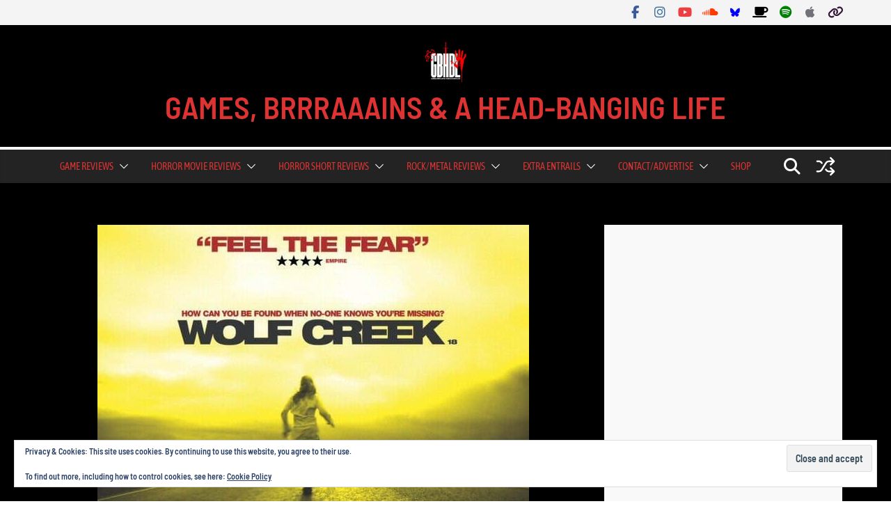

--- FILE ---
content_type: text/html; charset=UTF-8
request_url: https://www.gbhbl.com/horror-movie-review-wolf-creek-2005/
body_size: 45667
content:
		<!doctype html>
		<html lang="en-GB">
		
<head>

			<meta charset="UTF-8"/>
		<meta name="viewport" content="width=device-width, initial-scale=1">
		<link rel="profile" href="https://gmpg.org/xfn/11"/>
		
	<meta name='robots' content='index, follow, max-image-preview:large, max-snippet:-1, max-video-preview:-1' />
<!-- Jetpack Site Verification Tags -->
<meta name="google-site-verification" content="eV2iOsubwbnbyCT6h_JBi6TT660MQGS_GBx2MStzr0w" />

	<!-- This site is optimized with the Yoast SEO Premium plugin v26.8 (Yoast SEO v26.8) - https://yoast.com/product/yoast-seo-premium-wordpress/ -->
	<title>Horror Movie Review: Wolf Creek (2005) - GAMES, BRRRAAAINS &amp; A HEAD-BANGING LIFE</title>
	<meta name="description" content="Directed &amp; written by Greg McLean, Wolf Creek sees a group of backpackers terrorised by a maniac in the Australian outback!" />
	<link rel="canonical" href="https://www.gbhbl.com/horror-movie-review-wolf-creek-2005/" />
	<meta property="og:locale" content="en_GB" />
	<meta property="og:type" content="article" />
	<meta property="og:title" content="Horror Movie Review: Wolf Creek (2005)" />
	<meta property="og:description" content="Directed &amp; written by Greg McLean, Wolf Creek sees a group of backpackers terrorised by a maniac in the Australian outback!" />
	<meta property="og:url" content="https://www.gbhbl.com/horror-movie-review-wolf-creek-2005/" />
	<meta property="og:site_name" content="GAMES, BRRRAAAINS &amp; A HEAD-BANGING LIFE" />
	<meta property="article:publisher" content="https://www.facebook.com/GBHBL" />
	<meta property="article:author" content="https://www.facebook.com/GBHBL" />
	<meta property="article:published_time" content="2018-02-01T21:00:17+00:00" />
	<meta property="og:image" content="https://www.gbhbl.com/wp-content/uploads/2017/12/Wolf-Creek-Pic-1.jpg" />
	<meta property="og:image:width" content="620" />
	<meta property="og:image:height" content="470" />
	<meta property="og:image:type" content="image/jpeg" />
	<meta name="author" content="Carl Fisher" />
	<meta name="twitter:card" content="summary_large_image" />
	<meta name="twitter:description" content="Directed &amp; written by Greg McLean, Wolf Creek sees a group of backpackers terrorised by a maniac in the Australian outback!" />
	<meta name="twitter:creator" content="@CarlofGBHBL" />
	<meta name="twitter:site" content="@GBHBL_Official" />
	<meta name="twitter:label1" content="Written by" />
	<meta name="twitter:data1" content="Carl Fisher" />
	<meta name="twitter:label2" content="Estimated reading time" />
	<meta name="twitter:data2" content="4 minutes" />
	<script type="application/ld+json" class="yoast-schema-graph">{"@context":"https://schema.org","@graph":[{"@type":"Article","@id":"https://www.gbhbl.com/horror-movie-review-wolf-creek-2005/#article","isPartOf":{"@id":"https://www.gbhbl.com/horror-movie-review-wolf-creek-2005/"},"author":{"@id":"https://www.gbhbl.com/#/schema/person/1940c0445122cc3568bdd145d9c7ba0f"},"headline":"Horror Movie Review: Wolf Creek (2005)","datePublished":"2018-02-01T21:00:17+00:00","mainEntityOfPage":{"@id":"https://www.gbhbl.com/horror-movie-review-wolf-creek-2005/"},"wordCount":736,"commentCount":0,"publisher":{"@id":"https://www.gbhbl.com/#organization"},"image":{"@id":"https://www.gbhbl.com/horror-movie-review-wolf-creek-2005/#primaryimage"},"thumbnailUrl":"https://www.gbhbl.com/wp-content/uploads/2017/12/Wolf-Creek-Pic-1.jpg","keywords":["Bradley John Murdoch","Cassandra Magrath","Greg McLean","horror","Horror Movie","Horror Movie Review","Ivan Milat","John Jarrett","Kestie Morassi","Nathan Phillips","Wolf Creek","Wolf Creek Crater","Wolf Creek National Park"],"articleSection":["Horror Reviews 2005"],"inLanguage":"en-GB","potentialAction":[{"@type":"CommentAction","name":"Comment","target":["https://www.gbhbl.com/horror-movie-review-wolf-creek-2005/#respond"]}]},{"@type":"WebPage","@id":"https://www.gbhbl.com/horror-movie-review-wolf-creek-2005/","url":"https://www.gbhbl.com/horror-movie-review-wolf-creek-2005/","name":"Horror Movie Review: Wolf Creek (2005) - GAMES, BRRRAAAINS &amp; A HEAD-BANGING LIFE","isPartOf":{"@id":"https://www.gbhbl.com/#website"},"primaryImageOfPage":{"@id":"https://www.gbhbl.com/horror-movie-review-wolf-creek-2005/#primaryimage"},"image":{"@id":"https://www.gbhbl.com/horror-movie-review-wolf-creek-2005/#primaryimage"},"thumbnailUrl":"https://www.gbhbl.com/wp-content/uploads/2017/12/Wolf-Creek-Pic-1.jpg","datePublished":"2018-02-01T21:00:17+00:00","description":"Directed & written by Greg McLean, Wolf Creek sees a group of backpackers terrorised by a maniac in the Australian outback!","breadcrumb":{"@id":"https://www.gbhbl.com/horror-movie-review-wolf-creek-2005/#breadcrumb"},"inLanguage":"en-GB","potentialAction":[{"@type":"ReadAction","target":["https://www.gbhbl.com/horror-movie-review-wolf-creek-2005/"]}],"author":{"@id":"https://www.gbhbl.com/#/schema/person/1940c0445122cc3568bdd145d9c7ba0f"}},{"@type":"ImageObject","inLanguage":"en-GB","@id":"https://www.gbhbl.com/horror-movie-review-wolf-creek-2005/#primaryimage","url":"https://www.gbhbl.com/wp-content/uploads/2017/12/Wolf-Creek-Pic-1.jpg","contentUrl":"https://www.gbhbl.com/wp-content/uploads/2017/12/Wolf-Creek-Pic-1.jpg","width":"620","height":"470","caption":"Wolf Creek 1"},{"@type":"BreadcrumbList","@id":"https://www.gbhbl.com/horror-movie-review-wolf-creek-2005/#breadcrumb","itemListElement":[{"@type":"ListItem","position":1,"name":"Home","item":"https://www.gbhbl.com/"},{"@type":"ListItem","position":2,"name":"Horror Movie Review: Wolf Creek (2005)"}]},{"@type":"WebSite","@id":"https://www.gbhbl.com/#website","url":"https://www.gbhbl.com/","name":"GAMES, BRRRAAAINS &amp; A HEAD-BANGING LIFE","description":"","publisher":{"@id":"https://www.gbhbl.com/#organization"},"alternateName":"GBHBL","potentialAction":[{"@type":"SearchAction","target":{"@type":"EntryPoint","urlTemplate":"https://www.gbhbl.com/?s={search_term_string}"},"query-input":{"@type":"PropertyValueSpecification","valueRequired":true,"valueName":"search_term_string"}}],"inLanguage":"en-GB"},{"@type":"Organization","@id":"https://www.gbhbl.com/#organization","name":"GBHBL","url":"https://www.gbhbl.com/","logo":{"@type":"ImageObject","inLanguage":"en-GB","@id":"https://www.gbhbl.com/#/schema/logo/image/","url":"https://www.gbhbl.com/wp-content/uploads/2021/08/gbhbl-new-logo.jpg","contentUrl":"https://www.gbhbl.com/wp-content/uploads/2021/08/gbhbl-new-logo.jpg","width":640,"height":640,"caption":"GBHBL"},"image":{"@id":"https://www.gbhbl.com/#/schema/logo/image/"},"sameAs":["https://www.facebook.com/GBHBL","https://x.com/GBHBL_Official","https://www.instagram.com/gbhbl","https://www.youtube.com/channel/UCNdeERW_7EjsKd-qsZoiPQg"]},{"@type":"Person","@id":"https://www.gbhbl.com/#/schema/person/1940c0445122cc3568bdd145d9c7ba0f","name":"Carl Fisher","image":{"@type":"ImageObject","inLanguage":"en-GB","@id":"https://www.gbhbl.com/#/schema/person/image/dab7e795ebf0362e51a06d22ce432413","url":"https://secure.gravatar.com/avatar/1b9ee25c97b84f7f06b60f25135d2e13315554ea20862ae563b5d1a2a02047fd?s=96&d=mm&r=g","contentUrl":"https://secure.gravatar.com/avatar/1b9ee25c97b84f7f06b60f25135d2e13315554ea20862ae563b5d1a2a02047fd?s=96&d=mm&r=g","caption":"Carl Fisher"},"description":"Owner/Administrator/Editor/Writer/Interviewer/YouTuber - you name it, I do it. I love gaming, horror movies, and all forms of heavy metal and rock. I'm also a Discworld super-fan and love talking all things Terry Pratchett. Do you wanna party? It's party time!","sameAs":["https://www.gbhbl.com/","https://www.facebook.com/GBHBL","https://www.instagram.com/gbhbl/","https://x.com/CarlofGBHBL","https://www.youtube.com/c/GBHBLOfficial","https://soundcloud.com/gbhbl"],"url":"https://www.gbhbl.com/author/the-disc/"}]}</script>
	<!-- / Yoast SEO Premium plugin. -->


<link rel='dns-prefetch' href='//stats.wp.com' />
<link rel='dns-prefetch' href='//fonts.googleapis.com' />
<link rel='dns-prefetch' href='//v0.wordpress.com' />
<link rel="alternate" type="application/rss+xml" title="GAMES, BRRRAAAINS &amp; A HEAD-BANGING LIFE &raquo; Feed" href="https://www.gbhbl.com/feed/" />
<link rel="alternate" type="application/rss+xml" title="GAMES, BRRRAAAINS &amp; A HEAD-BANGING LIFE &raquo; Comments Feed" href="https://www.gbhbl.com/comments/feed/" />
<link rel="alternate" type="application/rss+xml" title="GAMES, BRRRAAAINS &amp; A HEAD-BANGING LIFE &raquo; Horror Movie Review: Wolf Creek (2005) Comments Feed" href="https://www.gbhbl.com/horror-movie-review-wolf-creek-2005/feed/" />
<link rel="alternate" title="oEmbed (JSON)" type="application/json+oembed" href="https://www.gbhbl.com/wp-json/oembed/1.0/embed?url=https%3A%2F%2Fwww.gbhbl.com%2Fhorror-movie-review-wolf-creek-2005%2F" />
<link rel="alternate" title="oEmbed (XML)" type="text/xml+oembed" href="https://www.gbhbl.com/wp-json/oembed/1.0/embed?url=https%3A%2F%2Fwww.gbhbl.com%2Fhorror-movie-review-wolf-creek-2005%2F&#038;format=xml" />
		<!-- This site uses the Google Analytics by MonsterInsights plugin v9.11.1 - Using Analytics tracking - https://www.monsterinsights.com/ -->
							<script src="//www.googletagmanager.com/gtag/js?id=G-88TD0G2HNQ"  data-cfasync="false" data-wpfc-render="false" type="text/javascript" async></script>
			<script data-cfasync="false" data-wpfc-render="false" type="text/javascript">
				var mi_version = '9.11.1';
				var mi_track_user = true;
				var mi_no_track_reason = '';
								var MonsterInsightsDefaultLocations = {"page_location":"https:\/\/www.gbhbl.com\/horror-movie-review-wolf-creek-2005\/"};
								if ( typeof MonsterInsightsPrivacyGuardFilter === 'function' ) {
					var MonsterInsightsLocations = (typeof MonsterInsightsExcludeQuery === 'object') ? MonsterInsightsPrivacyGuardFilter( MonsterInsightsExcludeQuery ) : MonsterInsightsPrivacyGuardFilter( MonsterInsightsDefaultLocations );
				} else {
					var MonsterInsightsLocations = (typeof MonsterInsightsExcludeQuery === 'object') ? MonsterInsightsExcludeQuery : MonsterInsightsDefaultLocations;
				}

								var disableStrs = [
										'ga-disable-G-88TD0G2HNQ',
									];

				/* Function to detect opted out users */
				function __gtagTrackerIsOptedOut() {
					for (var index = 0; index < disableStrs.length; index++) {
						if (document.cookie.indexOf(disableStrs[index] + '=true') > -1) {
							return true;
						}
					}

					return false;
				}

				/* Disable tracking if the opt-out cookie exists. */
				if (__gtagTrackerIsOptedOut()) {
					for (var index = 0; index < disableStrs.length; index++) {
						window[disableStrs[index]] = true;
					}
				}

				/* Opt-out function */
				function __gtagTrackerOptout() {
					for (var index = 0; index < disableStrs.length; index++) {
						document.cookie = disableStrs[index] + '=true; expires=Thu, 31 Dec 2099 23:59:59 UTC; path=/';
						window[disableStrs[index]] = true;
					}
				}

				if ('undefined' === typeof gaOptout) {
					function gaOptout() {
						__gtagTrackerOptout();
					}
				}
								window.dataLayer = window.dataLayer || [];

				window.MonsterInsightsDualTracker = {
					helpers: {},
					trackers: {},
				};
				if (mi_track_user) {
					function __gtagDataLayer() {
						dataLayer.push(arguments);
					}

					function __gtagTracker(type, name, parameters) {
						if (!parameters) {
							parameters = {};
						}

						if (parameters.send_to) {
							__gtagDataLayer.apply(null, arguments);
							return;
						}

						if (type === 'event') {
														parameters.send_to = monsterinsights_frontend.v4_id;
							var hookName = name;
							if (typeof parameters['event_category'] !== 'undefined') {
								hookName = parameters['event_category'] + ':' + name;
							}

							if (typeof MonsterInsightsDualTracker.trackers[hookName] !== 'undefined') {
								MonsterInsightsDualTracker.trackers[hookName](parameters);
							} else {
								__gtagDataLayer('event', name, parameters);
							}
							
						} else {
							__gtagDataLayer.apply(null, arguments);
						}
					}

					__gtagTracker('js', new Date());
					__gtagTracker('set', {
						'developer_id.dZGIzZG': true,
											});
					if ( MonsterInsightsLocations.page_location ) {
						__gtagTracker('set', MonsterInsightsLocations);
					}
										__gtagTracker('config', 'G-88TD0G2HNQ', {"forceSSL":"true"} );
										window.gtag = __gtagTracker;										(function () {
						/* https://developers.google.com/analytics/devguides/collection/analyticsjs/ */
						/* ga and __gaTracker compatibility shim. */
						var noopfn = function () {
							return null;
						};
						var newtracker = function () {
							return new Tracker();
						};
						var Tracker = function () {
							return null;
						};
						var p = Tracker.prototype;
						p.get = noopfn;
						p.set = noopfn;
						p.send = function () {
							var args = Array.prototype.slice.call(arguments);
							args.unshift('send');
							__gaTracker.apply(null, args);
						};
						var __gaTracker = function () {
							var len = arguments.length;
							if (len === 0) {
								return;
							}
							var f = arguments[len - 1];
							if (typeof f !== 'object' || f === null || typeof f.hitCallback !== 'function') {
								if ('send' === arguments[0]) {
									var hitConverted, hitObject = false, action;
									if ('event' === arguments[1]) {
										if ('undefined' !== typeof arguments[3]) {
											hitObject = {
												'eventAction': arguments[3],
												'eventCategory': arguments[2],
												'eventLabel': arguments[4],
												'value': arguments[5] ? arguments[5] : 1,
											}
										}
									}
									if ('pageview' === arguments[1]) {
										if ('undefined' !== typeof arguments[2]) {
											hitObject = {
												'eventAction': 'page_view',
												'page_path': arguments[2],
											}
										}
									}
									if (typeof arguments[2] === 'object') {
										hitObject = arguments[2];
									}
									if (typeof arguments[5] === 'object') {
										Object.assign(hitObject, arguments[5]);
									}
									if ('undefined' !== typeof arguments[1].hitType) {
										hitObject = arguments[1];
										if ('pageview' === hitObject.hitType) {
											hitObject.eventAction = 'page_view';
										}
									}
									if (hitObject) {
										action = 'timing' === arguments[1].hitType ? 'timing_complete' : hitObject.eventAction;
										hitConverted = mapArgs(hitObject);
										__gtagTracker('event', action, hitConverted);
									}
								}
								return;
							}

							function mapArgs(args) {
								var arg, hit = {};
								var gaMap = {
									'eventCategory': 'event_category',
									'eventAction': 'event_action',
									'eventLabel': 'event_label',
									'eventValue': 'event_value',
									'nonInteraction': 'non_interaction',
									'timingCategory': 'event_category',
									'timingVar': 'name',
									'timingValue': 'value',
									'timingLabel': 'event_label',
									'page': 'page_path',
									'location': 'page_location',
									'title': 'page_title',
									'referrer' : 'page_referrer',
								};
								for (arg in args) {
																		if (!(!args.hasOwnProperty(arg) || !gaMap.hasOwnProperty(arg))) {
										hit[gaMap[arg]] = args[arg];
									} else {
										hit[arg] = args[arg];
									}
								}
								return hit;
							}

							try {
								f.hitCallback();
							} catch (ex) {
							}
						};
						__gaTracker.create = newtracker;
						__gaTracker.getByName = newtracker;
						__gaTracker.getAll = function () {
							return [];
						};
						__gaTracker.remove = noopfn;
						__gaTracker.loaded = true;
						window['__gaTracker'] = __gaTracker;
					})();
									} else {
										console.log("");
					(function () {
						function __gtagTracker() {
							return null;
						}

						window['__gtagTracker'] = __gtagTracker;
						window['gtag'] = __gtagTracker;
					})();
									}
			</script>
							<!-- / Google Analytics by MonsterInsights -->
		<style id='wp-img-auto-sizes-contain-inline-css' type='text/css'>img:is([sizes=auto i],[sizes^="auto," i]){contain-intrinsic-size:3000px 1500px}</style>

<link data-optimized="1" rel='stylesheet' id='jetpack_related-posts-css' href='https://www.gbhbl.com/wp-content/litespeed/css/9bcb59dcc4e4a9080f422ff77c5cf1e6.css?ver=b704b' type='text/css' media='all' />
<style id='wp-emoji-styles-inline-css' type='text/css'>img.wp-smiley,img.emoji{display:inline!important;border:none!important;box-shadow:none!important;height:1em!important;width:1em!important;margin:0 0.07em!important;vertical-align:-0.1em!important;background:none!important;padding:0!important}</style>
<link data-optimized="1" rel='stylesheet' id='wp-block-library-css' href='https://www.gbhbl.com/wp-content/litespeed/css/2d2d5b38fbfdefbb691617329b1a14eb.css?ver=5abb6' type='text/css' media='all' />
<style id='global-styles-inline-css' type='text/css'>:root{--wp--preset--aspect-ratio--square:1;--wp--preset--aspect-ratio--4-3:4/3;--wp--preset--aspect-ratio--3-4:3/4;--wp--preset--aspect-ratio--3-2:3/2;--wp--preset--aspect-ratio--2-3:2/3;--wp--preset--aspect-ratio--16-9:16/9;--wp--preset--aspect-ratio--9-16:9/16;--wp--preset--color--black:#000000;--wp--preset--color--cyan-bluish-gray:#abb8c3;--wp--preset--color--white:#ffffff;--wp--preset--color--pale-pink:#f78da7;--wp--preset--color--vivid-red:#cf2e2e;--wp--preset--color--luminous-vivid-orange:#ff6900;--wp--preset--color--luminous-vivid-amber:#fcb900;--wp--preset--color--light-green-cyan:#7bdcb5;--wp--preset--color--vivid-green-cyan:#00d084;--wp--preset--color--pale-cyan-blue:#8ed1fc;--wp--preset--color--vivid-cyan-blue:#0693e3;--wp--preset--color--vivid-purple:#9b51e0;--wp--preset--color--cm-color-1:#257BC1;--wp--preset--color--cm-color-2:#2270B0;--wp--preset--color--cm-color-3:#FFFFFF;--wp--preset--color--cm-color-4:#F9FEFD;--wp--preset--color--cm-color-5:#27272A;--wp--preset--color--cm-color-6:#16181A;--wp--preset--color--cm-color-7:#8F8F8F;--wp--preset--color--cm-color-8:#FFFFFF;--wp--preset--color--cm-color-9:#C7C7C7;--wp--preset--gradient--vivid-cyan-blue-to-vivid-purple:linear-gradient(135deg,rgb(6,147,227) 0%,rgb(155,81,224) 100%);--wp--preset--gradient--light-green-cyan-to-vivid-green-cyan:linear-gradient(135deg,rgb(122,220,180) 0%,rgb(0,208,130) 100%);--wp--preset--gradient--luminous-vivid-amber-to-luminous-vivid-orange:linear-gradient(135deg,rgb(252,185,0) 0%,rgb(255,105,0) 100%);--wp--preset--gradient--luminous-vivid-orange-to-vivid-red:linear-gradient(135deg,rgb(255,105,0) 0%,rgb(207,46,46) 100%);--wp--preset--gradient--very-light-gray-to-cyan-bluish-gray:linear-gradient(135deg,rgb(238,238,238) 0%,rgb(169,184,195) 100%);--wp--preset--gradient--cool-to-warm-spectrum:linear-gradient(135deg,rgb(74,234,220) 0%,rgb(151,120,209) 20%,rgb(207,42,186) 40%,rgb(238,44,130) 60%,rgb(251,105,98) 80%,rgb(254,248,76) 100%);--wp--preset--gradient--blush-light-purple:linear-gradient(135deg,rgb(255,206,236) 0%,rgb(152,150,240) 100%);--wp--preset--gradient--blush-bordeaux:linear-gradient(135deg,rgb(254,205,165) 0%,rgb(254,45,45) 50%,rgb(107,0,62) 100%);--wp--preset--gradient--luminous-dusk:linear-gradient(135deg,rgb(255,203,112) 0%,rgb(199,81,192) 50%,rgb(65,88,208) 100%);--wp--preset--gradient--pale-ocean:linear-gradient(135deg,rgb(255,245,203) 0%,rgb(182,227,212) 50%,rgb(51,167,181) 100%);--wp--preset--gradient--electric-grass:linear-gradient(135deg,rgb(202,248,128) 0%,rgb(113,206,126) 100%);--wp--preset--gradient--midnight:linear-gradient(135deg,rgb(2,3,129) 0%,rgb(40,116,252) 100%);--wp--preset--font-size--small:13px;--wp--preset--font-size--medium:20px;--wp--preset--font-size--large:36px;--wp--preset--font-size--x-large:42px;--wp--preset--font-family--dm-sans:DM Sans, sans-serif;--wp--preset--font-family--public-sans:Public Sans, sans-serif;--wp--preset--font-family--roboto:Roboto, sans-serif;--wp--preset--font-family--segoe-ui:Segoe UI, Arial, sans-serif;--wp--preset--spacing--20:0.44rem;--wp--preset--spacing--30:0.67rem;--wp--preset--spacing--40:1rem;--wp--preset--spacing--50:1.5rem;--wp--preset--spacing--60:2.25rem;--wp--preset--spacing--70:3.38rem;--wp--preset--spacing--80:5.06rem;--wp--preset--shadow--natural:6px 6px 9px rgba(0, 0, 0, 0.2);--wp--preset--shadow--deep:12px 12px 50px rgba(0, 0, 0, 0.4);--wp--preset--shadow--sharp:6px 6px 0px rgba(0, 0, 0, 0.2);--wp--preset--shadow--outlined:6px 6px 0px -3px rgb(255, 255, 255), 6px 6px rgb(0, 0, 0);--wp--preset--shadow--crisp:6px 6px 0px rgb(0, 0, 0)}:root{--wp--style--global--content-size:760px;--wp--style--global--wide-size:1160px}:where(body){margin:0}.wp-site-blocks>.alignleft{float:left;margin-right:2em}.wp-site-blocks>.alignright{float:right;margin-left:2em}.wp-site-blocks>.aligncenter{justify-content:center;margin-left:auto;margin-right:auto}:where(.wp-site-blocks)>*{margin-block-start:24px;margin-block-end:0}:where(.wp-site-blocks)>:first-child{margin-block-start:0}:where(.wp-site-blocks)>:last-child{margin-block-end:0}:root{--wp--style--block-gap:24px}:root :where(.is-layout-flow)>:first-child{margin-block-start:0}:root :where(.is-layout-flow)>:last-child{margin-block-end:0}:root :where(.is-layout-flow)>*{margin-block-start:24px;margin-block-end:0}:root :where(.is-layout-constrained)>:first-child{margin-block-start:0}:root :where(.is-layout-constrained)>:last-child{margin-block-end:0}:root :where(.is-layout-constrained)>*{margin-block-start:24px;margin-block-end:0}:root :where(.is-layout-flex){gap:24px}:root :where(.is-layout-grid){gap:24px}.is-layout-flow>.alignleft{float:left;margin-inline-start:0;margin-inline-end:2em}.is-layout-flow>.alignright{float:right;margin-inline-start:2em;margin-inline-end:0}.is-layout-flow>.aligncenter{margin-left:auto!important;margin-right:auto!important}.is-layout-constrained>.alignleft{float:left;margin-inline-start:0;margin-inline-end:2em}.is-layout-constrained>.alignright{float:right;margin-inline-start:2em;margin-inline-end:0}.is-layout-constrained>.aligncenter{margin-left:auto!important;margin-right:auto!important}.is-layout-constrained>:where(:not(.alignleft):not(.alignright):not(.alignfull)){max-width:var(--wp--style--global--content-size);margin-left:auto!important;margin-right:auto!important}.is-layout-constrained>.alignwide{max-width:var(--wp--style--global--wide-size)}body .is-layout-flex{display:flex}.is-layout-flex{flex-wrap:wrap;align-items:center}.is-layout-flex>:is(*,div){margin:0}body .is-layout-grid{display:grid}.is-layout-grid>:is(*,div){margin:0}body{padding-top:0;padding-right:0;padding-bottom:0;padding-left:0}a:where(:not(.wp-element-button)){text-decoration:underline}:root :where(.wp-element-button,.wp-block-button__link){background-color:#32373c;border-width:0;color:#fff;font-family:inherit;font-size:inherit;font-style:inherit;font-weight:inherit;letter-spacing:inherit;line-height:inherit;padding-top:calc(0.667em + 2px);padding-right:calc(1.333em + 2px);padding-bottom:calc(0.667em + 2px);padding-left:calc(1.333em + 2px);text-decoration:none;text-transform:inherit}.has-black-color{color:var(--wp--preset--color--black)!important}.has-cyan-bluish-gray-color{color:var(--wp--preset--color--cyan-bluish-gray)!important}.has-white-color{color:var(--wp--preset--color--white)!important}.has-pale-pink-color{color:var(--wp--preset--color--pale-pink)!important}.has-vivid-red-color{color:var(--wp--preset--color--vivid-red)!important}.has-luminous-vivid-orange-color{color:var(--wp--preset--color--luminous-vivid-orange)!important}.has-luminous-vivid-amber-color{color:var(--wp--preset--color--luminous-vivid-amber)!important}.has-light-green-cyan-color{color:var(--wp--preset--color--light-green-cyan)!important}.has-vivid-green-cyan-color{color:var(--wp--preset--color--vivid-green-cyan)!important}.has-pale-cyan-blue-color{color:var(--wp--preset--color--pale-cyan-blue)!important}.has-vivid-cyan-blue-color{color:var(--wp--preset--color--vivid-cyan-blue)!important}.has-vivid-purple-color{color:var(--wp--preset--color--vivid-purple)!important}.has-cm-color-1-color{color:var(--wp--preset--color--cm-color-1)!important}.has-cm-color-2-color{color:var(--wp--preset--color--cm-color-2)!important}.has-cm-color-3-color{color:var(--wp--preset--color--cm-color-3)!important}.has-cm-color-4-color{color:var(--wp--preset--color--cm-color-4)!important}.has-cm-color-5-color{color:var(--wp--preset--color--cm-color-5)!important}.has-cm-color-6-color{color:var(--wp--preset--color--cm-color-6)!important}.has-cm-color-7-color{color:var(--wp--preset--color--cm-color-7)!important}.has-cm-color-8-color{color:var(--wp--preset--color--cm-color-8)!important}.has-cm-color-9-color{color:var(--wp--preset--color--cm-color-9)!important}.has-black-background-color{background-color:var(--wp--preset--color--black)!important}.has-cyan-bluish-gray-background-color{background-color:var(--wp--preset--color--cyan-bluish-gray)!important}.has-white-background-color{background-color:var(--wp--preset--color--white)!important}.has-pale-pink-background-color{background-color:var(--wp--preset--color--pale-pink)!important}.has-vivid-red-background-color{background-color:var(--wp--preset--color--vivid-red)!important}.has-luminous-vivid-orange-background-color{background-color:var(--wp--preset--color--luminous-vivid-orange)!important}.has-luminous-vivid-amber-background-color{background-color:var(--wp--preset--color--luminous-vivid-amber)!important}.has-light-green-cyan-background-color{background-color:var(--wp--preset--color--light-green-cyan)!important}.has-vivid-green-cyan-background-color{background-color:var(--wp--preset--color--vivid-green-cyan)!important}.has-pale-cyan-blue-background-color{background-color:var(--wp--preset--color--pale-cyan-blue)!important}.has-vivid-cyan-blue-background-color{background-color:var(--wp--preset--color--vivid-cyan-blue)!important}.has-vivid-purple-background-color{background-color:var(--wp--preset--color--vivid-purple)!important}.has-cm-color-1-background-color{background-color:var(--wp--preset--color--cm-color-1)!important}.has-cm-color-2-background-color{background-color:var(--wp--preset--color--cm-color-2)!important}.has-cm-color-3-background-color{background-color:var(--wp--preset--color--cm-color-3)!important}.has-cm-color-4-background-color{background-color:var(--wp--preset--color--cm-color-4)!important}.has-cm-color-5-background-color{background-color:var(--wp--preset--color--cm-color-5)!important}.has-cm-color-6-background-color{background-color:var(--wp--preset--color--cm-color-6)!important}.has-cm-color-7-background-color{background-color:var(--wp--preset--color--cm-color-7)!important}.has-cm-color-8-background-color{background-color:var(--wp--preset--color--cm-color-8)!important}.has-cm-color-9-background-color{background-color:var(--wp--preset--color--cm-color-9)!important}.has-black-border-color{border-color:var(--wp--preset--color--black)!important}.has-cyan-bluish-gray-border-color{border-color:var(--wp--preset--color--cyan-bluish-gray)!important}.has-white-border-color{border-color:var(--wp--preset--color--white)!important}.has-pale-pink-border-color{border-color:var(--wp--preset--color--pale-pink)!important}.has-vivid-red-border-color{border-color:var(--wp--preset--color--vivid-red)!important}.has-luminous-vivid-orange-border-color{border-color:var(--wp--preset--color--luminous-vivid-orange)!important}.has-luminous-vivid-amber-border-color{border-color:var(--wp--preset--color--luminous-vivid-amber)!important}.has-light-green-cyan-border-color{border-color:var(--wp--preset--color--light-green-cyan)!important}.has-vivid-green-cyan-border-color{border-color:var(--wp--preset--color--vivid-green-cyan)!important}.has-pale-cyan-blue-border-color{border-color:var(--wp--preset--color--pale-cyan-blue)!important}.has-vivid-cyan-blue-border-color{border-color:var(--wp--preset--color--vivid-cyan-blue)!important}.has-vivid-purple-border-color{border-color:var(--wp--preset--color--vivid-purple)!important}.has-cm-color-1-border-color{border-color:var(--wp--preset--color--cm-color-1)!important}.has-cm-color-2-border-color{border-color:var(--wp--preset--color--cm-color-2)!important}.has-cm-color-3-border-color{border-color:var(--wp--preset--color--cm-color-3)!important}.has-cm-color-4-border-color{border-color:var(--wp--preset--color--cm-color-4)!important}.has-cm-color-5-border-color{border-color:var(--wp--preset--color--cm-color-5)!important}.has-cm-color-6-border-color{border-color:var(--wp--preset--color--cm-color-6)!important}.has-cm-color-7-border-color{border-color:var(--wp--preset--color--cm-color-7)!important}.has-cm-color-8-border-color{border-color:var(--wp--preset--color--cm-color-8)!important}.has-cm-color-9-border-color{border-color:var(--wp--preset--color--cm-color-9)!important}.has-vivid-cyan-blue-to-vivid-purple-gradient-background{background:var(--wp--preset--gradient--vivid-cyan-blue-to-vivid-purple)!important}.has-light-green-cyan-to-vivid-green-cyan-gradient-background{background:var(--wp--preset--gradient--light-green-cyan-to-vivid-green-cyan)!important}.has-luminous-vivid-amber-to-luminous-vivid-orange-gradient-background{background:var(--wp--preset--gradient--luminous-vivid-amber-to-luminous-vivid-orange)!important}.has-luminous-vivid-orange-to-vivid-red-gradient-background{background:var(--wp--preset--gradient--luminous-vivid-orange-to-vivid-red)!important}.has-very-light-gray-to-cyan-bluish-gray-gradient-background{background:var(--wp--preset--gradient--very-light-gray-to-cyan-bluish-gray)!important}.has-cool-to-warm-spectrum-gradient-background{background:var(--wp--preset--gradient--cool-to-warm-spectrum)!important}.has-blush-light-purple-gradient-background{background:var(--wp--preset--gradient--blush-light-purple)!important}.has-blush-bordeaux-gradient-background{background:var(--wp--preset--gradient--blush-bordeaux)!important}.has-luminous-dusk-gradient-background{background:var(--wp--preset--gradient--luminous-dusk)!important}.has-pale-ocean-gradient-background{background:var(--wp--preset--gradient--pale-ocean)!important}.has-electric-grass-gradient-background{background:var(--wp--preset--gradient--electric-grass)!important}.has-midnight-gradient-background{background:var(--wp--preset--gradient--midnight)!important}.has-small-font-size{font-size:var(--wp--preset--font-size--small)!important}.has-medium-font-size{font-size:var(--wp--preset--font-size--medium)!important}.has-large-font-size{font-size:var(--wp--preset--font-size--large)!important}.has-x-large-font-size{font-size:var(--wp--preset--font-size--x-large)!important}.has-dm-sans-font-family{font-family:var(--wp--preset--font-family--dm-sans)!important}.has-public-sans-font-family{font-family:var(--wp--preset--font-family--public-sans)!important}.has-roboto-font-family{font-family:var(--wp--preset--font-family--roboto)!important}.has-segoe-ui-font-family{font-family:var(--wp--preset--font-family--segoe-ui)!important}</style>

<link data-optimized="1" rel='stylesheet' id='colormag_style-css' href='https://www.gbhbl.com/wp-content/litespeed/css/d13cd31652891bf7ebdb1fee007b2984.css?ver=4fb4e' type='text/css' media='all' />
<style id='colormag_style-inline-css' type='text/css'>.colormag-button,blockquote,button,input[type=reset],input[type=button],input[type=submit],.cm-home-icon.front_page_on,.cm-post-categories a,.cm-primary-nav ul li ul li:hover,.cm-primary-nav ul li.current-menu-item,.cm-primary-nav ul li.current_page_ancestor,.cm-primary-nav ul li.current-menu-ancestor,.cm-primary-nav ul li.current_page_item,.cm-primary-nav ul li:hover,.cm-primary-nav ul li.focus,.cm-mobile-nav li a:hover,.colormag-header-clean #cm-primary-nav .cm-menu-toggle:hover,.cm-header .cm-mobile-nav li:hover,.cm-header .cm-mobile-nav li.current-page-ancestor,.cm-header .cm-mobile-nav li.current-menu-ancestor,.cm-header .cm-mobile-nav li.current-page-item,.cm-header .cm-mobile-nav li.current-menu-item,.cm-primary-nav ul li.focus>a,.cm-layout-2 .cm-primary-nav ul ul.sub-menu li.focus>a,.cm-mobile-nav .current-menu-item>a,.cm-mobile-nav .current_page_item>a,.colormag-header-clean .cm-mobile-nav li:hover>a,.colormag-header-clean .cm-mobile-nav li.current-page-ancestor>a,.colormag-header-clean .cm-mobile-nav li.current-menu-ancestor>a,.colormag-header-clean .cm-mobile-nav li.current-page-item>a,.colormag-header-clean .cm-mobile-nav li.current-menu-item>a,.fa.search-top:hover,.widget_call_to_action .btn--primary,.colormag-footer--classic .cm-footer-cols .cm-row .cm-widget-title span::before,.colormag-footer--classic-bordered .cm-footer-cols .cm-row .cm-widget-title span::before,.cm-featured-posts .cm-widget-title span,.cm-featured-category-slider-widget .cm-slide-content .cm-entry-header-meta .cm-post-categories a,.cm-highlighted-posts .cm-post-content .cm-entry-header-meta .cm-post-categories a,.cm-category-slide-next,.cm-category-slide-prev,.slide-next,.slide-prev,.cm-tabbed-widget ul li,.cm-posts .wp-pagenavi .current,.cm-posts .wp-pagenavi a:hover,.cm-secondary .cm-widget-title span,.cm-posts .post .cm-post-content .cm-entry-header-meta .cm-post-categories a,.cm-page-header .cm-page-title span,.entry-meta .post-format i,.format-link,.cm-entry-button,.infinite-scroll .tg-infinite-scroll,.no-more-post-text,.pagination span,.cm-footer-cols .cm-row .cm-widget-title span,.advertisement_above_footer .cm-widget-title span,.error,.cm-primary .cm-widget-title span,.related-posts-wrapper.style-three .cm-post-content .cm-entry-title a:hover:before,.cm-slider-area .cm-widget-title span,.cm-beside-slider-widget .cm-widget-title span,.top-full-width-sidebar .cm-widget-title span,.wp-block-quote,.wp-block-quote.is-style-large,.wp-block-quote.has-text-align-right,.page-numbers .current,.search-wrap button,.cm-error-404 .cm-btn,.widget .wp-block-heading,.wp-block-search button,.widget a::before,.cm-post-date a::before,.byline a::before,.colormag-footer--classic-bordered .cm-widget-title::before,.wp-block-button__link,#cm-tertiary .cm-widget-title span,.link-pagination .post-page-numbers.current,.wp-block-query-pagination-numbers .page-numbers.current,.wp-element-button,.wp-block-button .wp-block-button__link,.wp-element-button,.cm-layout-2 .cm-primary-nav ul ul.sub-menu li:hover,.cm-layout-2 .cm-primary-nav ul ul.sub-menu li.current-menu-ancestor,.cm-layout-2 .cm-primary-nav ul ul.sub-menu li.current-menu-item,.cm-layout-2 .cm-primary-nav ul ul.sub-menu li.focus,.cm-primary-nav .cm-random-post a:hover,.cm-primary-nav .cm-home-icon a:hover,.tg-infinite-pagination .tg-load-more,.comment .comment-author-link .post-author,.cm-footer-builder .cm-widget-title span,.wp-block-search .wp-element-button:hover{background-color:#d00}a,.cm-layout-2 #cm-primary-nav .fa.search-top:hover,.cm-layout-2 #cm-primary-nav.cm-mobile-nav .cm-random-post a:hover .fa-random,.cm-layout-2 #cm-primary-nav.cm-primary-nav .cm-random-post a:hover .fa-random,.cm-layout-2 .breaking-news .newsticker a:hover,.cm-layout-2 .cm-primary-nav ul li.current-menu-item>a,.cm-layout-2 .cm-primary-nav ul li.current_page_item>a,.cm-layout-2 .cm-primary-nav ul li:hover>a,.cm-layout-2 .cm-primary-nav ul li.focus>a .dark-skin .cm-layout-2-style-1 #cm-primary-nav.cm-primary-nav .cm-home-icon:hover .fa,.byline a:hover,.comments a:hover,.cm-edit-link a:hover,.cm-post-date a:hover,.social-links:not(.cm-header-actions .social-links) i.fa:hover,.cm-tag-links a:hover,.colormag-header-clean .social-links li:hover i.fa,.cm-layout-2-style-1 .social-links li:hover i.fa,.colormag-header-clean .breaking-news .newsticker a:hover,.widget_featured_posts .article-content .cm-entry-title a:hover,.widget_featured_slider .slide-content .cm-below-entry-meta .byline a:hover,.widget_featured_slider .slide-content .cm-below-entry-meta .comments a:hover,.widget_featured_slider .slide-content .cm-below-entry-meta .cm-post-date a:hover,.widget_featured_slider .slide-content .cm-entry-title a:hover,.widget_block_picture_news.widget_featured_posts .article-content .cm-entry-title a:hover,.widget_highlighted_posts .article-content .cm-below-entry-meta .byline a:hover,.widget_highlighted_posts .article-content .cm-below-entry-meta .comments a:hover,.widget_highlighted_posts .article-content .cm-below-entry-meta .cm-post-date a:hover,.widget_highlighted_posts .article-content .cm-entry-title a:hover,i.fa-arrow-up,i.fa-arrow-down,.cm-site-title a,#content .post .article-content .cm-entry-title a:hover,.entry-meta .byline i,.entry-meta .cat-links i,.entry-meta a,.post .cm-entry-title a:hover,.search .cm-entry-title a:hover,.entry-meta .comments-link a:hover,.entry-meta .cm-edit-link a:hover,.entry-meta .cm-post-date a:hover,.entry-meta .cm-tag-links a:hover,.single #content .tags a:hover,.count,.next a:hover,.previous a:hover,.related-posts-main-title .fa,.single-related-posts .article-content .cm-entry-title a:hover,.pagination a span:hover,#content .comments-area a.comment-cm-edit-link:hover,#content .comments-area a.comment-permalink:hover,#content .comments-area article header cite a:hover,.comments-area .comment-author-link a:hover,.comment .comment-reply-link:hover,.nav-next a,.nav-previous a,#cm-footer .cm-footer-menu ul li a:hover,.cm-footer-cols .cm-row a:hover,a#scroll-up i,.related-posts-wrapper-flyout .cm-entry-title a:hover,.human-diff-time .human-diff-time-display:hover,.cm-layout-2-style-1 #cm-primary-nav .fa:hover,.cm-footer-bar a,.cm-post-date a:hover,.cm-author a:hover,.cm-comments-link a:hover,.cm-tag-links a:hover,.cm-edit-link a:hover,.cm-footer-bar .copyright a,.cm-featured-posts .cm-entry-title a:hover,.cm-featured-posts--style-5.cm-featured-posts .cm-post-title-below-image .cm-post .cm-post-content .cm-entry-title a:hover,.cm-posts .post .cm-post-content .cm-entry-title a:hover,.cm-posts .post .single-title-above .cm-entry-title a:hover,.cm-layout-2 .cm-primary-nav ul li:hover>a,.cm-layout-2 #cm-primary-nav .fa:hover,.cm-entry-title a:hover,button:hover,input[type="button"]:hover,input[type="reset"]:hover,input[type="submit"]:hover,.wp-block-button .wp-block-button__link:hover,.cm-button:hover,.wp-element-button:hover,li.product .added_to_cart:hover,.comments-area .comment-permalink:hover{color:#d00}#cm-primary-nav,.cm-contained .cm-header-2 .cm-row,.cm-header-builder.cm-full-width .cm-main-header .cm-header-bottom-row{border-top-color:#d00}.cm-layout-2 #cm-primary-nav,.cm-layout-2 .cm-primary-nav ul ul.sub-menu li:hover,.cm-layout-2 .cm-primary-nav ul>li:hover>a,.cm-layout-2 .cm-primary-nav ul>li.current-menu-item>a,.cm-layout-2 .cm-primary-nav ul>li.current-menu-ancestor>a,.cm-layout-2 .cm-primary-nav ul ul.sub-menu li.current-menu-ancestor,.cm-layout-2 .cm-primary-nav ul ul.sub-menu li.current-menu-item,.cm-layout-2 .cm-primary-nav ul ul.sub-menu li.focus,cm-layout-2 .cm-primary-nav ul ul.sub-menu li.current-menu-ancestor,cm-layout-2 .cm-primary-nav ul ul.sub-menu li.current-menu-item,cm-layout-2 #cm-primary-nav .cm-menu-toggle:hover,cm-layout-2 #cm-primary-nav.cm-mobile-nav .cm-menu-toggle,cm-layout-2 .cm-primary-nav ul>li:hover>a,cm-layout-2 .cm-primary-nav ul>li.current-menu-item>a,cm-layout-2 .cm-primary-nav ul>li.current-menu-ancestor>a,.cm-layout-2 .cm-primary-nav ul li.focus>a,.pagination a span:hover,.cm-error-404 .cm-btn,.single-post .cm-post-categories a::after,.widget .block-title,.cm-layout-2 .cm-primary-nav ul li.focus>a,button,input[type="button"],input[type="reset"],input[type="submit"],.wp-block-button .wp-block-button__link,.cm-button,.wp-element-button,li.product .added_to_cart{border-color:#d00}.cm-secondary .cm-widget-title,#cm-tertiary .cm-widget-title,.widget_featured_posts .widget-title,#secondary .widget-title,#cm-tertiary .widget-title,.cm-page-header .cm-page-title,.cm-footer-cols .cm-row .widget-title,.advertisement_above_footer .widget-title,#primary .widget-title,.widget_slider_area .widget-title,.widget_beside_slider .widget-title,.top-full-width-sidebar .widget-title,.cm-footer-cols .cm-row .cm-widget-title,.cm-footer-bar .copyright a,.cm-layout-2.cm-layout-2-style-2 #cm-primary-nav,.cm-layout-2 .cm-primary-nav ul>li:hover>a,.cm-footer-builder .cm-widget-title,.cm-layout-2 .cm-primary-nav ul>li.current-menu-item>a{border-bottom-color:#d00}.inner-wrap,.cm-container{max-width:1140px}.cm-entry-summary a,.mzb-featured-categories .mzb-post-title a,.mzb-tab-post .mzb-post-title a,.mzb-post-list .mzb-post-title a,.mzb-featured-posts .mzb-post-title a,.mzb-featured-categories .mzb-post-title a{color:#d00}.post .cm-entry-summary a:hover,.mzb-featured-categories .mzb-post-title a:hover,.mzb-tab-post .mzb-post-title a:hover,.mzb-post-list .mzb-post-title a:hover,.mzb-featured-posts .mzb-post-title a:hover,.mzb-featured-categories .mzb-post-title a:hover{color:#dd0202}.cm-header,.dark-skin .cm-main-header{background-color:#000}.cm-site-title a{color:#d33}.cm-site-description{color:#fff}@media screen and (min-width:992px){.cm-primary{width:70%}}.cm-site-title{font-family:Barlow Semi Condensed;font-weight:default;font-size:44px}.cm-site-description{font-family:Barlow Semi Condensed;font-weight:default;font-size:22px}.cm-site-branding img{height:61px}.cm-primary-nav a,.cm-primary-nav ul li ul li a,.cm-primary-nav ul li.current-menu-item ul li a,.cm-primary-nav ul li ul li.current-menu-item a,.cm-primary-nav ul li.current_page_ancestor ul li a,.cm-primary-nav ul li.current-menu-ancestor ul li a,.cm-primary-nav ul li.current_page_item ul li a,.cm-primary-nav li.menu-item-has-children>a::after,.cm-primary-nav li.page_item_has_children>a::after,.cm-layout-2-style-1 .cm-primary-nav a,.cm-layout-2-style-1 .cm-primary-nav ul>li>a{color:#d33}.cm-primary-nav a:hover,.cm-primary-nav ul li.current-menu-item a,.cm-primary-nav ul li ul li.current-menu-item a,.cm-primary-nav ul li.current_page_ancestor a,.cm-primary-nav ul li.current-menu-ancestor a,.cm-primary-nav ul li.current_page_item a,.cm-primary-nav ul li:hover>a,.cm-primary-nav ul li ul li a:hover,.cm-primary-nav ul li ul li:hover>a,.cm-primary-nav ul li.current-menu-item ul li a:hover,.cm-primary-nav li.page_item_has_children.current-menu-item>a::after,.cm-layout-2-style-1 .cm-primary-nav ul li:hover>a{color:#000}#cm-primary-nav,.colormag-header-clean #cm-primary-nav .cm-row,.colormag-header-clean--full-width #cm-primary-nav,.cm-header .cm-main-header .cm-primary-nav .cm-row,.cm-home-icon.front_page_on{background-color:#232323}#cm-primary-nav,.colormag-header-clean #cm-primary-nav .cm-row,.cm-layout-2-style-1 #cm-primary-nav,.colormag-header-clean.colormag-header-clean--top #cm-primary-nav .cm-row,.colormag-header-clean--full-width #cm-primary-nav,.cm-layout-2-style-1.cm-layout-2-style-1--top #cm-primary-nav,.cm-layout-2.cm-layout-2-style-2 #cm-primary-nav{border-top-color:#fff}.cm-layout-2.cm-layout-2-style-2 #cm-primary-nav{border-bottom-color:#fff}.cm-primary-nav ul li a{font-family:Asap Condensed;font-weight:400}.cm-header .cm-menu-toggle svg,.cm-header .cm-menu-toggle svg{fill:#fff}.post .cm-entry-title,.cm-posts .post .cm-post-content .cm-entry-title a,.cm-posts .post .single-title-above .cm-entry-title a{color:#d33}.type-page .cm-entry-title,.type-page .cm-entry-title a{color:#fff}.type-page .cm-entry-title{font-size:20px}.blog .cm-post-date a,.blog .human-diff-time .human-diff-time-display,.blog .cm-total-views,.blog .cm-author a,.blog .cm-post-views,.blog .total-views,.blog .cm-edit-link a,.blog .cm-comments-link a,.blog .cm-reading-time,.blog.dark-skin .cm-post-date a,.blog.dark-skin .cm-author a,.blog.dark-skin .cm-comments-link a,.blog.dark-skin .cm-posts .post .cm-post-content .cm-below-entry-meta .cm-post-views span,.blog .cm-footer-cols .cm-reading-time{color:#eded00}.search .cm-post-date a,.search .human-diff-time .human-diff-time-display,.search .cm-total-views,.search .cm-author a,.search .cm-post-views,.search .total-views,.search .cm-edit-link a,.search .cm-comments-link a,.search .cm-reading-time,.search.dark-skin .cm-post-date a,.search.dark-skin .cm-author a,.search.dark-skin .cm-comments-link a,.search.dark-skin .cm-posts .post .cm-post-content .cm-below-entry-meta .cm-post-views span,.search .cm-footer-cols .cm-reading-time{color:#eded00}.single-post .cm-post-date a,.single-post .human-diff-time .human-diff-time-display,.single-post .cm-total-views,.single-post .cm-author a,.single-post .cm-post-views,.single-post .total-views,.single-post .cm-edit-link a,.single-post .cm-comments-link a,.single-post .cm-reading-time,.single-post.dark-skin .cm-post-date a,.single-post.dark-skin .cm-author a,.single-post.dark-skin .cm-comments-link a,.single-post.dark-skin .cm-posts .post .cm-post-content .cm-below-entry-meta .cm-post-views span,.single-post .cm-footer-cols .cm-reading-time{color:#eded00}.colormag-button,input[type="reset"],input[type="button"],input[type="submit"],button,.cm-entry-button span,.wp-block-button .wp-block-button__link{font-family:Asap Condensed;font-size:16px}.cm-content{background-color:#000}body{background-color:;background-position:}.colormag-button,input[type="reset"],input[type="button"],input[type="submit"],button,.cm-entry-button span,.wp-block-button .wp-block-button__link{color:#000}.colormag-button,input[type="reset"],input[type="button"],input[type="submit"],button,.cm-entry-button,.wp-block-button .wp-block-button__link{background-color:#d33}#cm-footer .cm-footer-bar{background-color:#fff}.cm-footer-bar-area .cm-footer-bar__2{color:#000}.cm-footer-bar-area .cm-footer-bar__2 a{color:#000}.cm-footer-bar-area .cm-footer-bar__1 ul li a{color:#000}.cm-footer-bar-area .cm-footer-bar__2,.cm-footer-bar-area .cm-footer-bar__2 p{font-weight:default;font-size:16px}.cm-footer-cols{background-color:#000}body,button,input,select,textarea{color:#fff}.cm-secondary .cm-widget-title span,.cm-secondary .wp-block-heading,#cm-tertiary .cm-widget-title span,#cm-tertiary .wp-block-heading{color:#fff}body,button,input,select,textarea,blockquote p,.entry-meta,.cm-entry-button,dl,.previous a,.next a,.nav-previous a,.nav-next a,#respond h3#reply-title #cancel-comment-reply-link,#respond form input[type="text"],#respond form textarea,.cm-secondary .widget,.cm-error-404 .widget,.cm-entry-summary p{font-family:Barlow Semi Condensed;font-weight:600;font-size:20px;line-height:1.5}h1,h2,h3,h4,h5,h6{font-family:Barlow Semi Condensed;color:#fff;font-weight:700}h1{font-family:Barlow Semi Condensed;font-weight:800;font-size:42px;line-height:1.2}h2{color:#333;font-weight:Inherit}h3{color:#333;font-weight:Inherit}.cm-secondary .cm-widget-title span,.cm-secondary .wp-block-heading,#cm-tertiary .cm-widget-title span,#cm-tertiary .wp-block-heading{font-size:18px}.comments-area .comments-title,.comment-reply-title,#respond h3#reply-title{font-size:20px}.nav-links .page-numbers{justify-content:flex-start}.colormag-button,blockquote,button,input[type=reset],input[type=button],input[type=submit],.cm-home-icon.front_page_on,.cm-post-categories a,.cm-primary-nav ul li ul li:hover,.cm-primary-nav ul li.current-menu-item,.cm-primary-nav ul li.current_page_ancestor,.cm-primary-nav ul li.current-menu-ancestor,.cm-primary-nav ul li.current_page_item,.cm-primary-nav ul li:hover,.cm-primary-nav ul li.focus,.cm-mobile-nav li a:hover,.colormag-header-clean #cm-primary-nav .cm-menu-toggle:hover,.cm-header .cm-mobile-nav li:hover,.cm-header .cm-mobile-nav li.current-page-ancestor,.cm-header .cm-mobile-nav li.current-menu-ancestor,.cm-header .cm-mobile-nav li.current-page-item,.cm-header .cm-mobile-nav li.current-menu-item,.cm-primary-nav ul li.focus>a,.cm-layout-2 .cm-primary-nav ul ul.sub-menu li.focus>a,.cm-mobile-nav .current-menu-item>a,.cm-mobile-nav .current_page_item>a,.colormag-header-clean .cm-mobile-nav li:hover>a,.colormag-header-clean .cm-mobile-nav li.current-page-ancestor>a,.colormag-header-clean .cm-mobile-nav li.current-menu-ancestor>a,.colormag-header-clean .cm-mobile-nav li.current-page-item>a,.colormag-header-clean .cm-mobile-nav li.current-menu-item>a,.fa.search-top:hover,.widget_call_to_action .btn--primary,.colormag-footer--classic .cm-footer-cols .cm-row .cm-widget-title span::before,.colormag-footer--classic-bordered .cm-footer-cols .cm-row .cm-widget-title span::before,.cm-featured-posts .cm-widget-title span,.cm-featured-category-slider-widget .cm-slide-content .cm-entry-header-meta .cm-post-categories a,.cm-highlighted-posts .cm-post-content .cm-entry-header-meta .cm-post-categories a,.cm-category-slide-next,.cm-category-slide-prev,.slide-next,.slide-prev,.cm-tabbed-widget ul li,.cm-posts .wp-pagenavi .current,.cm-posts .wp-pagenavi a:hover,.cm-secondary .cm-widget-title span,.cm-posts .post .cm-post-content .cm-entry-header-meta .cm-post-categories a,.cm-page-header .cm-page-title span,.entry-meta .post-format i,.format-link,.cm-entry-button,.infinite-scroll .tg-infinite-scroll,.no-more-post-text,.pagination span,.cm-footer-cols .cm-row .cm-widget-title span,.advertisement_above_footer .cm-widget-title span,.error,.cm-primary .cm-widget-title span,.related-posts-wrapper.style-three .cm-post-content .cm-entry-title a:hover:before,.cm-slider-area .cm-widget-title span,.cm-beside-slider-widget .cm-widget-title span,.top-full-width-sidebar .cm-widget-title span,.wp-block-quote,.wp-block-quote.is-style-large,.wp-block-quote.has-text-align-right,.page-numbers .current,.search-wrap button,.cm-error-404 .cm-btn,.widget .wp-block-heading,.wp-block-search button,.widget a::before,.cm-post-date a::before,.byline a::before,.colormag-footer--classic-bordered .cm-widget-title::before,.wp-block-button__link,#cm-tertiary .cm-widget-title span,.link-pagination .post-page-numbers.current,.wp-block-query-pagination-numbers .page-numbers.current,.wp-element-button,.wp-block-button .wp-block-button__link,.wp-element-button,.cm-layout-2 .cm-primary-nav ul ul.sub-menu li:hover,.cm-layout-2 .cm-primary-nav ul ul.sub-menu li.current-menu-ancestor,.cm-layout-2 .cm-primary-nav ul ul.sub-menu li.current-menu-item,.cm-layout-2 .cm-primary-nav ul ul.sub-menu li.focus,.cm-primary-nav .cm-random-post a:hover,.cm-primary-nav .cm-home-icon a:hover,.tg-infinite-pagination .tg-load-more,.comment .comment-author-link .post-author,.cm-footer-builder .cm-widget-title span,.wp-block-search .wp-element-button:hover{background-color:#d00}a,.cm-layout-2 #cm-primary-nav .fa.search-top:hover,.cm-layout-2 #cm-primary-nav.cm-mobile-nav .cm-random-post a:hover .fa-random,.cm-layout-2 #cm-primary-nav.cm-primary-nav .cm-random-post a:hover .fa-random,.cm-layout-2 .breaking-news .newsticker a:hover,.cm-layout-2 .cm-primary-nav ul li.current-menu-item>a,.cm-layout-2 .cm-primary-nav ul li.current_page_item>a,.cm-layout-2 .cm-primary-nav ul li:hover>a,.cm-layout-2 .cm-primary-nav ul li.focus>a .dark-skin .cm-layout-2-style-1 #cm-primary-nav.cm-primary-nav .cm-home-icon:hover .fa,.byline a:hover,.comments a:hover,.cm-edit-link a:hover,.cm-post-date a:hover,.social-links:not(.cm-header-actions .social-links) i.fa:hover,.cm-tag-links a:hover,.colormag-header-clean .social-links li:hover i.fa,.cm-layout-2-style-1 .social-links li:hover i.fa,.colormag-header-clean .breaking-news .newsticker a:hover,.widget_featured_posts .article-content .cm-entry-title a:hover,.widget_featured_slider .slide-content .cm-below-entry-meta .byline a:hover,.widget_featured_slider .slide-content .cm-below-entry-meta .comments a:hover,.widget_featured_slider .slide-content .cm-below-entry-meta .cm-post-date a:hover,.widget_featured_slider .slide-content .cm-entry-title a:hover,.widget_block_picture_news.widget_featured_posts .article-content .cm-entry-title a:hover,.widget_highlighted_posts .article-content .cm-below-entry-meta .byline a:hover,.widget_highlighted_posts .article-content .cm-below-entry-meta .comments a:hover,.widget_highlighted_posts .article-content .cm-below-entry-meta .cm-post-date a:hover,.widget_highlighted_posts .article-content .cm-entry-title a:hover,i.fa-arrow-up,i.fa-arrow-down,.cm-site-title a,#content .post .article-content .cm-entry-title a:hover,.entry-meta .byline i,.entry-meta .cat-links i,.entry-meta a,.post .cm-entry-title a:hover,.search .cm-entry-title a:hover,.entry-meta .comments-link a:hover,.entry-meta .cm-edit-link a:hover,.entry-meta .cm-post-date a:hover,.entry-meta .cm-tag-links a:hover,.single #content .tags a:hover,.count,.next a:hover,.previous a:hover,.related-posts-main-title .fa,.single-related-posts .article-content .cm-entry-title a:hover,.pagination a span:hover,#content .comments-area a.comment-cm-edit-link:hover,#content .comments-area a.comment-permalink:hover,#content .comments-area article header cite a:hover,.comments-area .comment-author-link a:hover,.comment .comment-reply-link:hover,.nav-next a,.nav-previous a,#cm-footer .cm-footer-menu ul li a:hover,.cm-footer-cols .cm-row a:hover,a#scroll-up i,.related-posts-wrapper-flyout .cm-entry-title a:hover,.human-diff-time .human-diff-time-display:hover,.cm-layout-2-style-1 #cm-primary-nav .fa:hover,.cm-footer-bar a,.cm-post-date a:hover,.cm-author a:hover,.cm-comments-link a:hover,.cm-tag-links a:hover,.cm-edit-link a:hover,.cm-footer-bar .copyright a,.cm-featured-posts .cm-entry-title a:hover,.cm-featured-posts--style-5.cm-featured-posts .cm-post-title-below-image .cm-post .cm-post-content .cm-entry-title a:hover,.cm-posts .post .cm-post-content .cm-entry-title a:hover,.cm-posts .post .single-title-above .cm-entry-title a:hover,.cm-layout-2 .cm-primary-nav ul li:hover>a,.cm-layout-2 #cm-primary-nav .fa:hover,.cm-entry-title a:hover,button:hover,input[type="button"]:hover,input[type="reset"]:hover,input[type="submit"]:hover,.wp-block-button .wp-block-button__link:hover,.cm-button:hover,.wp-element-button:hover,li.product .added_to_cart:hover,.comments-area .comment-permalink:hover{color:#d00}#cm-primary-nav,.cm-contained .cm-header-2 .cm-row,.cm-header-builder.cm-full-width .cm-main-header .cm-header-bottom-row{border-top-color:#d00}.cm-layout-2 #cm-primary-nav,.cm-layout-2 .cm-primary-nav ul ul.sub-menu li:hover,.cm-layout-2 .cm-primary-nav ul>li:hover>a,.cm-layout-2 .cm-primary-nav ul>li.current-menu-item>a,.cm-layout-2 .cm-primary-nav ul>li.current-menu-ancestor>a,.cm-layout-2 .cm-primary-nav ul ul.sub-menu li.current-menu-ancestor,.cm-layout-2 .cm-primary-nav ul ul.sub-menu li.current-menu-item,.cm-layout-2 .cm-primary-nav ul ul.sub-menu li.focus,cm-layout-2 .cm-primary-nav ul ul.sub-menu li.current-menu-ancestor,cm-layout-2 .cm-primary-nav ul ul.sub-menu li.current-menu-item,cm-layout-2 #cm-primary-nav .cm-menu-toggle:hover,cm-layout-2 #cm-primary-nav.cm-mobile-nav .cm-menu-toggle,cm-layout-2 .cm-primary-nav ul>li:hover>a,cm-layout-2 .cm-primary-nav ul>li.current-menu-item>a,cm-layout-2 .cm-primary-nav ul>li.current-menu-ancestor>a,.cm-layout-2 .cm-primary-nav ul li.focus>a,.pagination a span:hover,.cm-error-404 .cm-btn,.single-post .cm-post-categories a::after,.widget .block-title,.cm-layout-2 .cm-primary-nav ul li.focus>a,button,input[type="button"],input[type="reset"],input[type="submit"],.wp-block-button .wp-block-button__link,.cm-button,.wp-element-button,li.product .added_to_cart{border-color:#d00}.cm-secondary .cm-widget-title,#cm-tertiary .cm-widget-title,.widget_featured_posts .widget-title,#secondary .widget-title,#cm-tertiary .widget-title,.cm-page-header .cm-page-title,.cm-footer-cols .cm-row .widget-title,.advertisement_above_footer .widget-title,#primary .widget-title,.widget_slider_area .widget-title,.widget_beside_slider .widget-title,.top-full-width-sidebar .widget-title,.cm-footer-cols .cm-row .cm-widget-title,.cm-footer-bar .copyright a,.cm-layout-2.cm-layout-2-style-2 #cm-primary-nav,.cm-layout-2 .cm-primary-nav ul>li:hover>a,.cm-footer-builder .cm-widget-title,.cm-layout-2 .cm-primary-nav ul>li.current-menu-item>a{border-bottom-color:#d00}.inner-wrap,.cm-container{max-width:1140px}.cm-entry-summary a,.mzb-featured-categories .mzb-post-title a,.mzb-tab-post .mzb-post-title a,.mzb-post-list .mzb-post-title a,.mzb-featured-posts .mzb-post-title a,.mzb-featured-categories .mzb-post-title a{color:#d00}.post .cm-entry-summary a:hover,.mzb-featured-categories .mzb-post-title a:hover,.mzb-tab-post .mzb-post-title a:hover,.mzb-post-list .mzb-post-title a:hover,.mzb-featured-posts .mzb-post-title a:hover,.mzb-featured-categories .mzb-post-title a:hover{color:#dd0202}.cm-header,.dark-skin .cm-main-header{background-color:#000}.cm-site-title a{color:#d33}.cm-site-description{color:#fff}@media screen and (min-width:992px){.cm-primary{width:70%}}.cm-site-title{font-family:Barlow Semi Condensed;font-weight:default;font-size:44px}.cm-site-description{font-family:Barlow Semi Condensed;font-weight:default;font-size:22px}.cm-site-branding img{height:61px}.cm-primary-nav a,.cm-primary-nav ul li ul li a,.cm-primary-nav ul li.current-menu-item ul li a,.cm-primary-nav ul li ul li.current-menu-item a,.cm-primary-nav ul li.current_page_ancestor ul li a,.cm-primary-nav ul li.current-menu-ancestor ul li a,.cm-primary-nav ul li.current_page_item ul li a,.cm-primary-nav li.menu-item-has-children>a::after,.cm-primary-nav li.page_item_has_children>a::after,.cm-layout-2-style-1 .cm-primary-nav a,.cm-layout-2-style-1 .cm-primary-nav ul>li>a{color:#d33}.cm-primary-nav a:hover,.cm-primary-nav ul li.current-menu-item a,.cm-primary-nav ul li ul li.current-menu-item a,.cm-primary-nav ul li.current_page_ancestor a,.cm-primary-nav ul li.current-menu-ancestor a,.cm-primary-nav ul li.current_page_item a,.cm-primary-nav ul li:hover>a,.cm-primary-nav ul li ul li a:hover,.cm-primary-nav ul li ul li:hover>a,.cm-primary-nav ul li.current-menu-item ul li a:hover,.cm-primary-nav li.page_item_has_children.current-menu-item>a::after,.cm-layout-2-style-1 .cm-primary-nav ul li:hover>a{color:#000}#cm-primary-nav,.colormag-header-clean #cm-primary-nav .cm-row,.colormag-header-clean--full-width #cm-primary-nav,.cm-header .cm-main-header .cm-primary-nav .cm-row,.cm-home-icon.front_page_on{background-color:#232323}#cm-primary-nav,.colormag-header-clean #cm-primary-nav .cm-row,.cm-layout-2-style-1 #cm-primary-nav,.colormag-header-clean.colormag-header-clean--top #cm-primary-nav .cm-row,.colormag-header-clean--full-width #cm-primary-nav,.cm-layout-2-style-1.cm-layout-2-style-1--top #cm-primary-nav,.cm-layout-2.cm-layout-2-style-2 #cm-primary-nav{border-top-color:#fff}.cm-layout-2.cm-layout-2-style-2 #cm-primary-nav{border-bottom-color:#fff}.cm-primary-nav ul li a{font-family:Asap Condensed;font-weight:400}.cm-header .cm-menu-toggle svg,.cm-header .cm-menu-toggle svg{fill:#fff}.post .cm-entry-title,.cm-posts .post .cm-post-content .cm-entry-title a,.cm-posts .post .single-title-above .cm-entry-title a{color:#d33}.type-page .cm-entry-title,.type-page .cm-entry-title a{color:#fff}.type-page .cm-entry-title{font-size:20px}.blog .cm-post-date a,.blog .human-diff-time .human-diff-time-display,.blog .cm-total-views,.blog .cm-author a,.blog .cm-post-views,.blog .total-views,.blog .cm-edit-link a,.blog .cm-comments-link a,.blog .cm-reading-time,.blog.dark-skin .cm-post-date a,.blog.dark-skin .cm-author a,.blog.dark-skin .cm-comments-link a,.blog.dark-skin .cm-posts .post .cm-post-content .cm-below-entry-meta .cm-post-views span,.blog .cm-footer-cols .cm-reading-time{color:#eded00}.search .cm-post-date a,.search .human-diff-time .human-diff-time-display,.search .cm-total-views,.search .cm-author a,.search .cm-post-views,.search .total-views,.search .cm-edit-link a,.search .cm-comments-link a,.search .cm-reading-time,.search.dark-skin .cm-post-date a,.search.dark-skin .cm-author a,.search.dark-skin .cm-comments-link a,.search.dark-skin .cm-posts .post .cm-post-content .cm-below-entry-meta .cm-post-views span,.search .cm-footer-cols .cm-reading-time{color:#eded00}.single-post .cm-post-date a,.single-post .human-diff-time .human-diff-time-display,.single-post .cm-total-views,.single-post .cm-author a,.single-post .cm-post-views,.single-post .total-views,.single-post .cm-edit-link a,.single-post .cm-comments-link a,.single-post .cm-reading-time,.single-post.dark-skin .cm-post-date a,.single-post.dark-skin .cm-author a,.single-post.dark-skin .cm-comments-link a,.single-post.dark-skin .cm-posts .post .cm-post-content .cm-below-entry-meta .cm-post-views span,.single-post .cm-footer-cols .cm-reading-time{color:#eded00}.colormag-button,input[type="reset"],input[type="button"],input[type="submit"],button,.cm-entry-button span,.wp-block-button .wp-block-button__link{font-family:Asap Condensed;font-size:16px}.cm-content{background-color:#000}body{background-color:;background-position:}.colormag-button,input[type="reset"],input[type="button"],input[type="submit"],button,.cm-entry-button span,.wp-block-button .wp-block-button__link{color:#000}.colormag-button,input[type="reset"],input[type="button"],input[type="submit"],button,.cm-entry-button,.wp-block-button .wp-block-button__link{background-color:#d33}#cm-footer .cm-footer-bar{background-color:#fff}.cm-footer-bar-area .cm-footer-bar__2{color:#000}.cm-footer-bar-area .cm-footer-bar__2 a{color:#000}.cm-footer-bar-area .cm-footer-bar__1 ul li a{color:#000}.cm-footer-bar-area .cm-footer-bar__2,.cm-footer-bar-area .cm-footer-bar__2 p{font-weight:default;font-size:16px}.cm-footer-cols{background-color:#000}body,button,input,select,textarea{color:#fff}.cm-secondary .cm-widget-title span,.cm-secondary .wp-block-heading,#cm-tertiary .cm-widget-title span,#cm-tertiary .wp-block-heading{color:#fff}body,button,input,select,textarea,blockquote p,.entry-meta,.cm-entry-button,dl,.previous a,.next a,.nav-previous a,.nav-next a,#respond h3#reply-title #cancel-comment-reply-link,#respond form input[type="text"],#respond form textarea,.cm-secondary .widget,.cm-error-404 .widget,.cm-entry-summary p{font-family:Barlow Semi Condensed;font-weight:600;font-size:20px;line-height:1.5}h1,h2,h3,h4,h5,h6{font-family:Barlow Semi Condensed;color:#fff;font-weight:700}h1{font-family:Barlow Semi Condensed;font-weight:800;font-size:42px;line-height:1.2}h2{color:#333;font-weight:Inherit}h3{color:#333;font-weight:Inherit}.cm-secondary .cm-widget-title span,.cm-secondary .wp-block-heading,#cm-tertiary .cm-widget-title span,#cm-tertiary .wp-block-heading{font-size:18px}.comments-area .comments-title,.comment-reply-title,#respond h3#reply-title{font-size:20px}.nav-links .page-numbers{justify-content:flex-start}.cm-header-builder .cm-header-buttons .cm-header-button .cm-button{background-color:#207daf}.cm-header-builder .cm-header-top-row{background-color:#f4f4f5}.cm-header-builder.cm-full-width .cm-desktop-row.cm-main-header .cm-header-bottom-row,.cm-header-builder.cm-full-width .cm-mobile-row .cm-header-bottom-row{background-color:#27272a}.cm-header-builder.cm-full-width .cm-desktop-row.cm-main-header .cm-header-bottom-row,.cm-header-builder.cm-full-width .cm-mobile-row .cm-header-bottom-row{border-color:#207daf}.cm-header-builder .cm-primary-nav .sub-menu,.cm-header-builder .cm-primary-nav .children{background-color:#232323;background-size:contain}.cm-header-builder nav.cm-secondary-nav ul.sub-menu,.cm-header-builder .cm-secondary-nav .children{background-color:#232323;background-size:contain}.cm-header-builder .cm-site-title a{color:#207daf}.cm-footer-builder .cm-footer-nav ul li a{color:#000}.cm-footer-builder .cm-footer-bottom-row{background-color:#27272a}.cm-footer-builder .cm-footer-bottom-row{border-color:#3F3F46}.cm-footer-builder .cm-copyright{color:#000}.cm-footer-builder .cm-copyright{font-weight:default;font-size:16px}:root{--top-grid-columns:3;--main-grid-columns:4;--bottom-grid-columns:2}.cm-footer-builder .cm-footer-bottom-row .cm-footer-col{flex-direction:column}.cm-footer-builder .cm-footer-main-row .cm-footer-col{flex-direction:column}.cm-footer-builder .cm-footer-top-row .cm-footer-col{flex-direction:column}:root{--cm-color-1:#257BC1;--cm-color-2:#2270B0;--cm-color-3:#FFFFFF;--cm-color-4:#F9FEFD;--cm-color-5:#27272A;--cm-color-6:#16181A;--cm-color-7:#8F8F8F;--cm-color-8:#FFFFFF;--cm-color-9:#C7C7C7}.dark-skin{--cm-color-1:#257BC1;--cm-color-2:#2270B0;--cm-color-3:#0D0D0D;--cm-color-4:#1C1C1C;--cm-color-5:#27272A;--cm-color-6:#FFFFFF;--cm-color-7:#E3E2E2;--cm-color-8:#FFFFFF;--cm-color-9:#AEAEAD}.mzb-featured-posts,.mzb-social-icon,.mzb-featured-categories,.mzb-social-icons-insert{--color--light--primary:rgba(221,0,0,0.1)}body{--color--light--primary:#dd0000;--color--primary:#dd0000}body{--color--gray:#eded00}:root{--wp--preset--color--cm-color-1:#257BC1;--wp--preset--color--cm-color-2:#2270B0;--wp--preset--color--cm-color-3:#FFFFFF;--wp--preset--color--cm-color-4:#F9FEFD;--wp--preset--color--cm-color-5:#27272A;--wp--preset--color--cm-color-6:#16181A;--wp--preset--color--cm-color-7:#8F8F8F;--wp--preset--color--cm-color-8:#FFFFFF;--wp--preset--color--cm-color-9:#C7C7C7}:root{--e-global-color-cmcolor1:#257BC1;--e-global-color-cmcolor2:#2270B0;--e-global-color-cmcolor3:#FFFFFF;--e-global-color-cmcolor4:#F9FEFD;--e-global-color-cmcolor5:#27272A;--e-global-color-cmcolor6:#16181A;--e-global-color-cmcolor7:#8F8F8F;--e-global-color-cmcolor8:#FFFFFF;--e-global-color-cmcolor9:#C7C7C7}</style>
<link data-optimized="1" rel='stylesheet' id='colormag_dark_style-css' href='https://www.gbhbl.com/wp-content/litespeed/css/61c33424b223834590ea48e71695a81a.css?ver=50e01' type='text/css' media='all' />
<link data-optimized="1" rel='stylesheet' id='colormag-new-news-ticker-css-css' href='https://www.gbhbl.com/wp-content/litespeed/css/4a87f1714061c8ed1ee9abb0bbac2487.css?ver=36007' type='text/css' media='all' />
<link data-optimized="1" rel='stylesheet' id='colormag-featured-image-popup-css-css' href='https://www.gbhbl.com/wp-content/litespeed/css/cb06c428e434969d615fc4c96a3267a8.css?ver=de5af' type='text/css' media='all' />
<link data-optimized="1" rel='stylesheet' id='font-awesome-4-css' href='https://www.gbhbl.com/wp-content/litespeed/css/374e805001b2a0e6673670b034739328.css?ver=03808' type='text/css' media='all' />
<link data-optimized="1" rel='stylesheet' id='font-awesome-all-css' href='https://www.gbhbl.com/wp-content/litespeed/css/86b3ca3b557ccaa34695d9f66eae8085.css?ver=0e6a8' type='text/css' media='all' />
<link data-optimized="1" rel='stylesheet' id='font-awesome-solid-css' href='https://www.gbhbl.com/wp-content/litespeed/css/a1f766c50c380b9d6100a67a99831323.css?ver=87f52' type='text/css' media='all' />
<link data-optimized="1" rel='stylesheet' id='colormag_google_fonts-css' href='https://www.gbhbl.com/wp-content/litespeed/css/f81d7666bb9c49cb27129af53cf39303.css?ver=39303' type='text/css' media='all' />
<link data-optimized="1" rel='stylesheet' id='fontawesome-css' href='https://www.gbhbl.com/wp-content/litespeed/css/0d3d5f44a4844240dba06608e1e77547.css?ver=be2e0' type='text/css' media='all' />
<link data-optimized="1" rel='stylesheet' id='wp_review-style-css' href='https://www.gbhbl.com/wp-content/litespeed/css/f7f442c6bc8c1c1ac2f47e4a9be38ebc.css?ver=a190e' type='text/css' media='all' />
<link data-optimized="1" rel='stylesheet' id='sharedaddy-css' href='https://www.gbhbl.com/wp-content/litespeed/css/0bf6c646ca5da8f272c69ab214f431cf.css?ver=b4a49' type='text/css' media='all' />
<link data-optimized="1" rel='stylesheet' id='social-logos-css' href='https://www.gbhbl.com/wp-content/litespeed/css/48e65add364156cc04c021d70689cad4.css?ver=bad41' type='text/css' media='all' />
<script type="text/javascript" id="jetpack_related-posts-js-extra">
/* <![CDATA[ */
var related_posts_js_options = {"post_heading":"h4"};
//# sourceURL=jetpack_related-posts-js-extra
/* ]]> */
</script>
<script type="text/javascript" src="https://www.gbhbl.com/wp-content/plugins/jetpack/_inc/build/related-posts/related-posts.min.js?ver=20240116" id="jetpack_related-posts-js"></script>
<script type="text/javascript" src="https://www.gbhbl.com/wp-content/plugins/google-analytics-premium/assets/js/frontend-gtag.min.js?ver=9.11.1" id="monsterinsights-frontend-script-js" async="async" data-wp-strategy="async"></script>
<script data-cfasync="false" data-wpfc-render="false" type="text/javascript" id='monsterinsights-frontend-script-js-extra'>/* <![CDATA[ */
var monsterinsights_frontend = {"js_events_tracking":"true","download_extensions":"doc,pdf,ppt,zip,xls,docx,pptx,xlsx","inbound_paths":"[]","home_url":"https:\/\/www.gbhbl.com","hash_tracking":"false","v4_id":"G-88TD0G2HNQ"};/* ]]> */
</script>
<script type="text/javascript" src="https://www.gbhbl.com/wp-includes/js/jquery/jquery.min.js?ver=3.7.1" id="jquery-core-js"></script>
<script type="text/javascript" src="https://www.gbhbl.com/wp-includes/js/jquery/jquery-migrate.min.js?ver=3.4.1" id="jquery-migrate-js"></script>
<link rel="https://api.w.org/" href="https://www.gbhbl.com/wp-json/" /><link rel="alternate" title="JSON" type="application/json" href="https://www.gbhbl.com/wp-json/wp/v2/posts/59814" /><link rel="EditURI" type="application/rsd+xml" title="RSD" href="https://www.gbhbl.com/xmlrpc.php?rsd" />
<meta name="generator" content="WordPress 6.9" />
<link rel='shortlink' href='https://www.gbhbl.com/?p=59814' />
<!-- start Simple Custom CSS and JS -->
<style type="text/css">#wdi_feed_0 .wdi_photo_wrap_inner{background:#000;border-color:#000}#wdi_feed_0 .wdi_photo_meta{background:#000}#wdi_feed_0 .wdi_feed_wrapper{background:#000}#wdi_feed_0 .wdi_feed_container{border-color:#000}.wp_review_tab_widget_content .inside{background:#000}.wp_review_tab_widget_content .tab-content li{border:none}</style>
<!-- end Simple Custom CSS and JS -->
<!-- start Simple Custom CSS and JS -->
<style type="text/css">.entry-title a:hover{color:#ff0000!important}.entry-title a{color:#fff!important}#secondary .widget{background-color:#000}.home #secondary .widget{background-color:#000}.tmm .tmm_names{color:#333333!important}#wdi_feed_0 .wdi_photo_wrap_inner{background:#000;border-color:#000}#wdi_feed_0 .wdi_photo_wrap_inner{background:#000;border-color:#000}.select2-container--default li{color:#444}.woocommerce #content input.button.alt:hover,.woocommerce #respond input#submit.alt:hover,.woocommerce a.button.alt:hover,.woocommerce button.button.alt:hover,.woocommerce input.button.alt:hover,.woocommerce-page #content input.button.alt:hover,.woocommerce-page #respond input#submit.alt:hover,.woocommerce-page a.button.alt:hover,.woocommerce-page button.button.alt:hover,.woocommerce-page input.button.alt:hover{background:red!important;background-color:red!important;color:white!important;text-shadow:transparent!important;box-shadow:none;border-color:#ca0606!important}.woocommerce #content input.button:hover,.woocommerce #respond input#submit:hover,.woocommerce a.button:hover,.woocommerce button.button:hover,.woocommerce input.button:hover,.woocommerce-page #content input.button:hover,.woocommerce-page #respond input#submit:hover,.woocommerce-page a.button:hover,.woocommerce-page button.button:hover,.woocommerce-page input.button:hover{background:red!important;background-color:red!important;color:white!important;text-shadow:transparent!important;box-shadow:none;border-color:#ca0606!important}.woocommerce #content input.button,.woocommerce #respond input#submit,.woocommerce a.button,.woocommerce button.button,.woocommerce input.button,.woocommerce-page #content input.button,.woocommerce-page #respond input#submit,.woocommerce-page a.button,.woocommerce-page button.button,.woocommerce-page input.button{background:red!important;color:white!important;text-shadow:transparent!important;border-color:#ca0606!important}.woocommerce #content input.button.alt:hover,.woocommerce #respond input#submit.alt:hover,.woocommerce a.button.alt:hover,.woocommerce button.button.alt:hover,.woocommerce input.button.alt:hover,.woocommerce-page #content input.button.alt:hover,.woocommerce-page #respond input#submit.alt:hover,.woocommerce-page a.button.alt:hover,.woocommerce-page button.button.alt:hover,.woocommerce-page input.button.alt:hover{background:red!important;box-shadow:none;text-shadow:transparent!important;color:white!important;border-color:#ca0606!important}.quantity .qty{color:red}.woocommerce-checkout input{color:black!important}</style>
<!-- end Simple Custom CSS and JS -->
<!-- start Simple Custom CSS and JS -->
<script type="text/javascript">
function initilazyiframe() {
var vidDefer = document.getElementsByTagName('iframe');
for (var i=0; i<vidDefer.length; i++) {
if(vidDefer[i].getAttribute('data-src')) {
vidDefer[i].setAttribute('src',vidDefer[i].getAttribute('data-src'));
} } }
window.onload = initilazyiframe;</script>
<!-- end Simple Custom CSS and JS -->
<script async src="//pagead2.googlesyndication.com/pagead/js/adsbygoogle.js"></script>
<script>
  (adsbygoogle = window.adsbygoogle || []).push({
    google_ad_client: "ca-pub-2062409891687755",
    enable_page_level_ads: true
  });
</script>

<meta name="google-site-verification" content="jCvZIi5yiR2EgtIBat9eIaYW_2vsNoBiisYQsPH0VlE" />	<style>img#wpstats{display:none}</style>
		<link rel="pingback" href="https://www.gbhbl.com/xmlrpc.php"><style class='wp-fonts-local' type='text/css'>@font-face{font-family:"DM Sans";font-style:normal;font-weight:100 900;font-display:fallback;src:url(https://fonts.gstatic.com/s/dmsans/v15/rP2Hp2ywxg089UriCZOIHTWEBlw.woff2) format('woff2')}@font-face{font-family:"Public Sans";font-style:normal;font-weight:100 900;font-display:fallback;src:url(https://fonts.gstatic.com/s/publicsans/v15/ijwOs5juQtsyLLR5jN4cxBEoRDf44uE.woff2) format('woff2')}@font-face{font-family:Roboto;font-style:normal;font-weight:100 900;font-display:fallback;src:url(https://fonts.gstatic.com/s/roboto/v30/KFOjCnqEu92Fr1Mu51TjASc6CsE.woff2) format('woff2')}</style>
<link rel="icon" href="https://www.gbhbl.com/wp-content/uploads/2021/08/cropped-gbhbl-new-logo-32x32.jpg" sizes="32x32" />
<link rel="icon" href="https://www.gbhbl.com/wp-content/uploads/2021/08/cropped-gbhbl-new-logo-192x192.jpg" sizes="192x192" />
<link rel="apple-touch-icon" href="https://www.gbhbl.com/wp-content/uploads/2021/08/cropped-gbhbl-new-logo-180x180.jpg" />
<meta name="msapplication-TileImage" content="https://www.gbhbl.com/wp-content/uploads/2021/08/cropped-gbhbl-new-logo-270x270.jpg" />
		<style type="text/css" id="wp-custom-css">@media only screen and (max-width:600px){.cm-right-sidebar .cm-content .cm-primary{padding-right:0em}}input[type="text"]:focus,input[type="email"]:focus,input[type="url"]:focus,input[type="password"]:focus,input[type="search"]:focus,textarea:focus{color:#888;</style>
		
<link data-optimized="1" rel='stylesheet' id='dashicons-css' href='https://www.gbhbl.com/wp-content/litespeed/css/c2cfb0cb92cc2006d25b3edeaad65e4f.css?ver=ad967' type='text/css' media='all' />
<link data-optimized="1" rel='stylesheet' id='multiple-authors-widget-css-css' href='https://www.gbhbl.com/wp-content/litespeed/css/10d688e47613b6bc8a2db1ddfcfaf4d5.css?ver=81026' type='text/css' media='all' />
<style id='multiple-authors-widget-css-inline-css' type='text/css'>:root{--ppa-color-scheme:#655997;--ppa-color-scheme-active:#514779}</style>
<link data-optimized="1" rel='stylesheet' id='multiple-authors-fontawesome-css' href='https://www.gbhbl.com/wp-content/litespeed/css/124b0fbea39fd4f0db8aad0ca9807964.css?ver=07964' type='text/css' media='all' />
<link data-optimized="1" rel='stylesheet' id='eu-cookie-law-style-css' href='https://www.gbhbl.com/wp-content/litespeed/css/cbeb54320a40dd94fe9d6140dd6c01ad.css?ver=41c30' type='text/css' media='all' />
</head>

<body data-rsssl=1 class="wp-singular post-template-default single single-post postid-59814 single-format-standard wp-custom-logo wp-embed-responsive wp-theme-colormag-pro cm-header-layout-1 adv-style-1 cm-normal-container cm-right-sidebar right-sidebar wide header_display_type_two light-skin">




		<div id="page" class="hfeed site">
				<a class="skip-link screen-reader-text" href="#main">Skip to content</a>
		

			<header id="cm-masthead" class="cm-header cm-layout-1 cm-layout-1-style-1 cm-full-width">
		
						<div class="cm-top-bar">
					<div class="cm-container ">
						<div class="cm-row">
							<div class="cm-top-bar__1">
											</div>

							<div class="cm-top-bar__2">
				
		<div class="social-links">
			<ul>
				<li><a href="https://www.facebook.com/GBHBL/" ><i class="fa fa-facebook"></i></a></li><li><a href="https://www.instagram.com/gbhbl/" ><i class="fa fa-instagram"></i></a></li><li><a href="https://www.youtube.com/channel/UCNdeERW_7EjsKd-qsZoiPQg" ><i class="fa fa-youtube"></i></a></li><li><a href="https://soundcloud.com/gbhbl" ><i class="fa fa-soundcloud"></i></a></li><li><a href="https://bsky.app/profile/gbhbl.com" ><i class="fa-brands fa-bluesky" style="color:#0000FF"></i></a></li><li><a href="https://ko-fi.com/gbhbl" ><i class="fa fa-coffee cup" style="color:#000000"></i></a></li><li><a href="https://open.spotify.com/show/5A4toGR0qap5zfoR4cIIBo" ><i class="fa fa-spotify" style="color:#008000"></i></a></li><li><a href="https://podcasts.apple.com/us/podcast/the-gbhbl-podcasts/id1350465865" ><i class="fa fa-apple podcasts"></i></a></li><li><a href="https://linktr.ee/gbhbl" ><i class="fa fa-link" style="color:#341539"></i></a></li>			</ul>
		</div><!-- .social-links -->
									</div>
						</div>
					</div>
				</div>

				
				<div class="cm-main-header">
		
		
	<div id="cm-header-1" class="cm-header-1">
		<div class="cm-container">
			<div class="cm-row">

				<div class="cm-header-col-1">
										<div id="cm-site-branding" class="cm-site-branding">
		<a href="https://www.gbhbl.com/" class="custom-logo-link" rel="home"><img data-lazyloaded="1" src="[data-uri]" width="338" height="333" data-src="https://www.gbhbl.com/wp-content/uploads/2021/08/cropped-gbhbl-new-logo-1.jpg" class="custom-logo" alt="GAMES, BRRRAAAINS &amp; A HEAD-BANGING LIFE" decoding="async" fetchpriority="high" data-srcset="https://www.gbhbl.com/wp-content/uploads/2021/08/cropped-gbhbl-new-logo-1.jpg 338w, https://www.gbhbl.com/wp-content/uploads/2021/08/cropped-gbhbl-new-logo-1-300x296.jpg 300w, https://www.gbhbl.com/wp-content/uploads/2021/08/cropped-gbhbl-new-logo-1-65x65.jpg 65w" data-sizes="(max-width: 338px) 100vw, 338px" /><noscript><img width="338" height="333" src="https://www.gbhbl.com/wp-content/uploads/2021/08/cropped-gbhbl-new-logo-1.jpg" class="custom-logo" alt="GAMES, BRRRAAAINS &amp; A HEAD-BANGING LIFE" decoding="async" fetchpriority="high" srcset="https://www.gbhbl.com/wp-content/uploads/2021/08/cropped-gbhbl-new-logo-1.jpg 338w, https://www.gbhbl.com/wp-content/uploads/2021/08/cropped-gbhbl-new-logo-1-300x296.jpg 300w, https://www.gbhbl.com/wp-content/uploads/2021/08/cropped-gbhbl-new-logo-1-65x65.jpg 65w" sizes="(max-width: 338px) 100vw, 338px" /></noscript></a>					</div><!-- #cm-site-branding -->
	
	<div id="cm-site-info" class="">
								<h3 class="cm-site-title">
							<a href="https://www.gbhbl.com/" title="GAMES, BRRRAAAINS &amp; A HEAD-BANGING LIFE" rel="home">GAMES, BRRRAAAINS &amp; A HEAD-BANGING LIFE</a>
						</h3>
						
									</div><!-- #cm-site-info -->
					</div><!-- .cm-header-col-1 -->

				<div class="cm-header-col-2">
								</div><!-- .cm-header-col-2 -->

		</div>
	</div>
</div>
					<div id="cm-header-2" class="cm-header-2">
	<nav id="cm-primary-nav" class="cm-primary-nav">
		<div class="cm-container">
			<div class="cm-row">
				
											<div class="cm-header-actions">
								
		<div class="cm-random-post">
							<a href="https://www.gbhbl.com/album-review-nemesis-ad-by-serenity-napalm-records/" title="View a random post">
					<svg class="cm-icon cm-icon--random-fill" xmlns="http://www.w3.org/2000/svg" viewBox="0 0 24 24"><path d="M16.812 13.176a.91.91 0 0 1 1.217-.063l.068.063 3.637 3.636a.909.909 0 0 1 0 1.285l-3.637 3.637a.91.91 0 0 1-1.285-1.286l2.084-2.084H15.59a4.545 4.545 0 0 1-3.726-2.011l-.3-.377-.055-.076a.909.909 0 0 1 1.413-1.128l.063.07.325.41.049.066a2.729 2.729 0 0 0 2.25 1.228h3.288l-2.084-2.085-.063-.069a.91.91 0 0 1 .063-1.216Zm0-10.91a.91.91 0 0 1 1.217-.062l.068.062 3.637 3.637a.909.909 0 0 1 0 1.285l-3.637 3.637a.91.91 0 0 1-1.285-1.286l2.084-2.084h-3.242a2.727 2.727 0 0 0-2.242 1.148L8.47 16.396a4.546 4.546 0 0 1-3.768 1.966v.002H2.91a.91.91 0 1 1 0-1.818h1.8l.165-.004a2.727 2.727 0 0 0 2.076-1.146l4.943-7.792.024-.036.165-.22a4.547 4.547 0 0 1 3.58-1.712h3.234l-2.084-2.084-.063-.069a.91.91 0 0 1 .063-1.217Zm-12.11 3.37a4.546 4.546 0 0 1 3.932 2.222l.152.278.038.086a.909.909 0 0 1-1.616.814l-.046-.082-.091-.166a2.728 2.728 0 0 0-2.173-1.329l-.19-.004H2.91a.91.91 0 0 1 0-1.819h1.792Z" /></svg>				</a>
					</div>

							<div class="cm-top-search">
						<i class="fa fa-search search-top"></i>
						<div class="search-form-top">
									
<form action="https://www.gbhbl.com/" class="search-form searchform clearfix" method="get" role="search">

	<div class="search-wrap">
		<input type="search"
			   class="s field"
			   name="s"
			   value=""
			   placeholder="Search"
		/>

		<button class="search-icon" type="submit"></button>
	</div>

</form><!-- .searchform -->
						</div>
					</div>
									</div>
							
					<p class="cm-menu-toggle" aria-expanded="false">
						<svg class="cm-icon cm-icon--bars" xmlns="http://www.w3.org/2000/svg" viewBox="0 0 24 24"><path d="M21 19H3a1 1 0 0 1 0-2h18a1 1 0 0 1 0 2Zm0-6H3a1 1 0 0 1 0-2h18a1 1 0 0 1 0 2Zm0-6H3a1 1 0 0 1 0-2h18a1 1 0 0 1 0 2Z"></path></svg>						<svg class="cm-icon cm-icon--x-mark" xmlns="http://www.w3.org/2000/svg" viewBox="0 0 24 24"><path d="m13.4 12 8.3-8.3c.4-.4.4-1 0-1.4s-1-.4-1.4 0L12 10.6 3.7 2.3c-.4-.4-1-.4-1.4 0s-.4 1 0 1.4l8.3 8.3-8.3 8.3c-.4.4-.4 1 0 1.4.2.2.4.3.7.3s.5-.1.7-.3l8.3-8.3 8.3 8.3c.2.2.5.3.7.3s.5-.1.7-.3c.4-.4.4-1 0-1.4L13.4 12z"></path></svg>					</p>
						<div class="cm-menu-primary-container"><ul id="menu-the-categories" class="menu"><li id="menu-item-43691" class="menu-item menu-item-type-custom menu-item-object-custom menu-item-has-children menu-item-43691"><a href="#">Game Reviews</a><span role="button" tabindex="0" class="cm-submenu-toggle" onkeypress=""><svg class="cm-icon" xmlns="http://www.w3.org/2000/svg" xml:space="preserve" viewBox="0 0 24 24"><path d="M12 17.5c-.3 0-.5-.1-.7-.3l-9-9c-.4-.4-.4-1 0-1.4s1-.4 1.4 0l8.3 8.3 8.3-8.3c.4-.4 1-.4 1.4 0s.4 1 0 1.4l-9 9c-.2.2-.4.3-.7.3z"/></svg></span>
<ul class="sub-menu">
	<li id="menu-item-43758" class="menu-item menu-item-type-custom menu-item-object-custom menu-item-has-children menu-item-43758"><a href="#">Xbox</a><span role="button" tabindex="0" class="cm-submenu-toggle" onkeypress=""><svg class="cm-icon" xmlns="http://www.w3.org/2000/svg" xml:space="preserve" viewBox="0 0 24 24"><path d="M12 17.5c-.3 0-.5-.1-.7-.3l-9-9c-.4-.4-.4-1 0-1.4s1-.4 1.4 0l8.3 8.3 8.3-8.3c.4-.4 1-.4 1.4 0s.4 1 0 1.4l-9 9c-.2.2-.4.3-.7.3z"/></svg></span>
	<ul class="sub-menu">
		<li id="menu-item-101482" class="menu-item menu-item-type-post_type menu-item-object-page menu-item-101482"><a href="https://www.gbhbl.com/xbox-series-x-reviews/">Xbox Series X</a></li>
		<li id="menu-item-74510" class="menu-item menu-item-type-post_type menu-item-object-page menu-item-74510"><a href="https://www.gbhbl.com/xbox-one-x-reviews/">Xbox One X</a></li>
		<li id="menu-item-43844" class="menu-item menu-item-type-post_type menu-item-object-page menu-item-43844"><a href="https://www.gbhbl.com/x-box-one-reviews/">Xbox One</a></li>
		<li id="menu-item-43843" class="menu-item menu-item-type-post_type menu-item-object-page menu-item-43843"><a href="https://www.gbhbl.com/xbox-360-reviews-3/">XBox 360</a></li>
	</ul>
</li>
	<li id="menu-item-43759" class="menu-item menu-item-type-custom menu-item-object-custom menu-item-has-children menu-item-43759"><a href="#">Playstation</a><span role="button" tabindex="0" class="cm-submenu-toggle" onkeypress=""><svg class="cm-icon" xmlns="http://www.w3.org/2000/svg" xml:space="preserve" viewBox="0 0 24 24"><path d="M12 17.5c-.3 0-.5-.1-.7-.3l-9-9c-.4-.4-.4-1 0-1.4s1-.4 1.4 0l8.3 8.3 8.3-8.3c.4-.4 1-.4 1.4 0s.4 1 0 1.4l-9 9c-.2.2-.4.3-.7.3z"/></svg></span>
	<ul class="sub-menu">
		<li id="menu-item-43692" class="menu-item menu-item-type-post_type menu-item-object-page menu-item-43692"><a href="https://www.gbhbl.com/ps3-reviews/">PS3</a></li>
		<li id="menu-item-55427" class="menu-item menu-item-type-post_type menu-item-object-page menu-item-55427"><a href="https://www.gbhbl.com/pspps-vita-reviews/">PSP/PS Vita</a></li>
		<li id="menu-item-43848" class="menu-item menu-item-type-post_type menu-item-object-page menu-item-43848"><a href="https://www.gbhbl.com/ps1-reviews/">PS1</a></li>
	</ul>
</li>
	<li id="menu-item-43760" class="menu-item menu-item-type-custom menu-item-object-custom menu-item-has-children menu-item-43760"><a href="#">Mobile</a><span role="button" tabindex="0" class="cm-submenu-toggle" onkeypress=""><svg class="cm-icon" xmlns="http://www.w3.org/2000/svg" xml:space="preserve" viewBox="0 0 24 24"><path d="M12 17.5c-.3 0-.5-.1-.7-.3l-9-9c-.4-.4-.4-1 0-1.4s1-.4 1.4 0l8.3 8.3 8.3-8.3c.4-.4 1-.4 1.4 0s.4 1 0 1.4l-9 9c-.2.2-.4.3-.7.3z"/></svg></span>
	<ul class="sub-menu">
		<li id="menu-item-43845" class="menu-item menu-item-type-post_type menu-item-object-page menu-item-43845"><a href="https://www.gbhbl.com/mobile-pay-up-front-reviews/">Pay Up Front</a></li>
		<li id="menu-item-43846" class="menu-item menu-item-type-post_type menu-item-object-page menu-item-43846"><a href="https://www.gbhbl.com/mobile-free-to-play-reviews/">Free to Play</a></li>
	</ul>
</li>
	<li id="menu-item-43761" class="menu-item menu-item-type-custom menu-item-object-custom menu-item-has-children menu-item-43761"><a href="#">Nintendo</a><span role="button" tabindex="0" class="cm-submenu-toggle" onkeypress=""><svg class="cm-icon" xmlns="http://www.w3.org/2000/svg" xml:space="preserve" viewBox="0 0 24 24"><path d="M12 17.5c-.3 0-.5-.1-.7-.3l-9-9c-.4-.4-.4-1 0-1.4s1-.4 1.4 0l8.3 8.3 8.3-8.3c.4-.4 1-.4 1.4 0s.4 1 0 1.4l-9 9c-.2.2-.4.3-.7.3z"/></svg></span>
	<ul class="sub-menu">
		<li id="menu-item-69422" class="menu-item menu-item-type-post_type menu-item-object-page menu-item-69422"><a href="https://www.gbhbl.com/nintendo-switch-reviews/">Nintendo Switch</a></li>
		<li id="menu-item-43852" class="menu-item menu-item-type-post_type menu-item-object-page menu-item-43852"><a href="https://www.gbhbl.com/nintendo-3ds-reviews/">Nintendo 3DS</a></li>
		<li id="menu-item-44477" class="menu-item menu-item-type-post_type menu-item-object-page menu-item-44477"><a href="https://www.gbhbl.com/gamecube-reviews/">GameCube</a></li>
		<li id="menu-item-43853" class="menu-item menu-item-type-post_type menu-item-object-page menu-item-43853"><a href="https://www.gbhbl.com/n64-reviews/">N64</a></li>
		<li id="menu-item-69707" class="menu-item menu-item-type-post_type menu-item-object-page menu-item-69707"><a href="https://www.gbhbl.com/snes-reviews/">SNES</a></li>
		<li id="menu-item-69706" class="menu-item menu-item-type-post_type menu-item-object-page menu-item-69706"><a href="https://www.gbhbl.com/nes-reviews/">NES</a></li>
		<li id="menu-item-69705" class="menu-item menu-item-type-post_type menu-item-object-page menu-item-69705"><a href="https://www.gbhbl.com/game-boy-reviews/">Game Boy</a></li>
	</ul>
</li>
	<li id="menu-item-33996" class="menu-item menu-item-type-custom menu-item-object-custom menu-item-has-children menu-item-33996"><a href="#">Sega</a><span role="button" tabindex="0" class="cm-submenu-toggle" onkeypress=""><svg class="cm-icon" xmlns="http://www.w3.org/2000/svg" xml:space="preserve" viewBox="0 0 24 24"><path d="M12 17.5c-.3 0-.5-.1-.7-.3l-9-9c-.4-.4-.4-1 0-1.4s1-.4 1.4 0l8.3 8.3 8.3-8.3c.4-.4 1-.4 1.4 0s.4 1 0 1.4l-9 9c-.2.2-.4.3-.7.3z"/></svg></span>
	<ul class="sub-menu">
		<li id="menu-item-43849" class="menu-item menu-item-type-post_type menu-item-object-page menu-item-43849"><a href="https://www.gbhbl.com/dreamcast-reviews/">Dreamcast</a></li>
		<li id="menu-item-43847" class="menu-item menu-item-type-post_type menu-item-object-page menu-item-43847"><a href="https://www.gbhbl.com/saturn-reviews/">Saturn</a></li>
		<li id="menu-item-69935" class="menu-item menu-item-type-post_type menu-item-object-page menu-item-69935"><a href="https://www.gbhbl.com/mega-drive-genesis-reviews/">Mega Drive/Genesis</a></li>
	</ul>
</li>
	<li id="menu-item-35711" class="menu-item menu-item-type-post_type menu-item-object-page menu-item-35711"><a href="https://www.gbhbl.com/steam-reviews/">Steam</a></li>
</ul>
</li>
<li id="menu-item-43690" class="menu-item menu-item-type-custom menu-item-object-custom menu-item-has-children menu-item-43690"><a href="#">Horror Movie Reviews</a><span role="button" tabindex="0" class="cm-submenu-toggle" onkeypress=""><svg class="cm-icon" xmlns="http://www.w3.org/2000/svg" xml:space="preserve" viewBox="0 0 24 24"><path d="M12 17.5c-.3 0-.5-.1-.7-.3l-9-9c-.4-.4-.4-1 0-1.4s1-.4 1.4 0l8.3 8.3 8.3-8.3c.4-.4 1-.4 1.4 0s.4 1 0 1.4l-9 9c-.2.2-.4.3-.7.3z"/></svg></span>
<ul class="sub-menu">
	<li id="menu-item-90375" class="menu-item menu-item-type-custom menu-item-object-custom menu-item-has-children menu-item-90375"><a href="#">Years 2020 &#8211; 2025</a><span role="button" tabindex="0" class="cm-submenu-toggle" onkeypress=""><svg class="cm-icon" xmlns="http://www.w3.org/2000/svg" xml:space="preserve" viewBox="0 0 24 24"><path d="M12 17.5c-.3 0-.5-.1-.7-.3l-9-9c-.4-.4-.4-1 0-1.4s1-.4 1.4 0l8.3 8.3 8.3-8.3c.4-.4 1-.4 1.4 0s.4 1 0 1.4l-9 9c-.2.2-.4.3-.7.3z"/></svg></span>
	<ul class="sub-menu">
		<li id="menu-item-143469" class="menu-item menu-item-type-post_type menu-item-object-page menu-item-143469"><a href="https://www.gbhbl.com/2025-horror-movie-reviews/">2025</a></li>
		<li id="menu-item-132074" class="menu-item menu-item-type-post_type menu-item-object-page menu-item-132074"><a href="https://www.gbhbl.com/2024-horror-movie-reviews/">2024</a></li>
		<li id="menu-item-120022" class="menu-item menu-item-type-post_type menu-item-object-page menu-item-120022"><a href="https://www.gbhbl.com/2023-horror-movie-reviews/">2023</a></li>
		<li id="menu-item-109329" class="menu-item menu-item-type-post_type menu-item-object-page menu-item-109329"><a href="https://www.gbhbl.com/2022-horror-reviews/">2022</a></li>
		<li id="menu-item-98723" class="menu-item menu-item-type-post_type menu-item-object-page menu-item-98723"><a href="https://www.gbhbl.com/2021-horror-movie-reviews/">2021</a></li>
		<li id="menu-item-90374" class="menu-item menu-item-type-post_type menu-item-object-page menu-item-90374"><a href="https://www.gbhbl.com/2020-horror-movie-reviews/">2020</a></li>
	</ul>
</li>
	<li id="menu-item-43694" class="menu-item menu-item-type-custom menu-item-object-custom menu-item-has-children menu-item-43694"><a href="#">Years 2010 &#8211; 2019</a><span role="button" tabindex="0" class="cm-submenu-toggle" onkeypress=""><svg class="cm-icon" xmlns="http://www.w3.org/2000/svg" xml:space="preserve" viewBox="0 0 24 24"><path d="M12 17.5c-.3 0-.5-.1-.7-.3l-9-9c-.4-.4-.4-1 0-1.4s1-.4 1.4 0l8.3 8.3 8.3-8.3c.4-.4 1-.4 1.4 0s.4 1 0 1.4l-9 9c-.2.2-.4.3-.7.3z"/></svg></span>
	<ul class="sub-menu">
		<li id="menu-item-74511" class="menu-item menu-item-type-post_type menu-item-object-page menu-item-74511"><a href="https://www.gbhbl.com/2019-horror-movie-reviews/">2019</a></li>
		<li id="menu-item-61010" class="menu-item menu-item-type-post_type menu-item-object-page menu-item-61010"><a href="https://www.gbhbl.com/2018-horror-movie-reviews/">2018</a></li>
		<li id="menu-item-44303" class="menu-item menu-item-type-post_type menu-item-object-page menu-item-44303"><a href="https://www.gbhbl.com/2017-horror-movie-reviews/">2017</a></li>
		<li id="menu-item-43700" class="menu-item menu-item-type-post_type menu-item-object-page menu-item-43700"><a href="https://www.gbhbl.com/2016-horror-movie-reviews/">2016</a></li>
		<li id="menu-item-43699" class="menu-item menu-item-type-post_type menu-item-object-page menu-item-43699"><a href="https://www.gbhbl.com/2015-horror-movie-reviews/">2015</a></li>
		<li id="menu-item-43698" class="menu-item menu-item-type-post_type menu-item-object-page menu-item-43698"><a href="https://www.gbhbl.com/2014-horror-movie-reviews/">2014</a></li>
		<li id="menu-item-43701" class="menu-item menu-item-type-post_type menu-item-object-page menu-item-43701"><a href="https://www.gbhbl.com/2013-horror-movie-reviews/">2013</a></li>
		<li id="menu-item-43697" class="menu-item menu-item-type-post_type menu-item-object-page menu-item-43697"><a href="https://www.gbhbl.com/2012-horror-movie-reviews/">2012</a></li>
		<li id="menu-item-43696" class="menu-item menu-item-type-post_type menu-item-object-page menu-item-43696"><a href="https://www.gbhbl.com/2011-horror-movie-reviews/">2011</a></li>
		<li id="menu-item-43695" class="menu-item menu-item-type-post_type menu-item-object-page menu-item-43695"><a href="https://www.gbhbl.com/2010-horror-movie-reviews/">2010</a></li>
	</ul>
</li>
	<li id="menu-item-43702" class="menu-item menu-item-type-custom menu-item-object-custom menu-item-has-children menu-item-43702"><a href="#">Years 2000 &#8211; 2009</a><span role="button" tabindex="0" class="cm-submenu-toggle" onkeypress=""><svg class="cm-icon" xmlns="http://www.w3.org/2000/svg" xml:space="preserve" viewBox="0 0 24 24"><path d="M12 17.5c-.3 0-.5-.1-.7-.3l-9-9c-.4-.4-.4-1 0-1.4s1-.4 1.4 0l8.3 8.3 8.3-8.3c.4-.4 1-.4 1.4 0s.4 1 0 1.4l-9 9c-.2.2-.4.3-.7.3z"/></svg></span>
	<ul class="sub-menu">
		<li id="menu-item-43712" class="menu-item menu-item-type-post_type menu-item-object-page menu-item-43712"><a href="https://www.gbhbl.com/2009-horror-movie-reviews/">2009</a></li>
		<li id="menu-item-43711" class="menu-item menu-item-type-post_type menu-item-object-page menu-item-43711"><a href="https://www.gbhbl.com/2008-horror-movie-reviews/">2008</a></li>
		<li id="menu-item-43710" class="menu-item menu-item-type-post_type menu-item-object-page menu-item-43710"><a href="https://www.gbhbl.com/2007-horror-movie-reviews/">2007</a></li>
		<li id="menu-item-43709" class="menu-item menu-item-type-post_type menu-item-object-page menu-item-43709"><a href="https://www.gbhbl.com/2006-horror-movie-reviews/">2006</a></li>
		<li id="menu-item-43708" class="menu-item menu-item-type-post_type menu-item-object-page menu-item-43708"><a href="https://www.gbhbl.com/2005-horror-movie-reviews/">2005</a></li>
		<li id="menu-item-43707" class="menu-item menu-item-type-post_type menu-item-object-page menu-item-43707"><a href="https://www.gbhbl.com/2004-horror-movie-reviews/">2004</a></li>
		<li id="menu-item-43706" class="menu-item menu-item-type-post_type menu-item-object-page menu-item-43706"><a href="https://www.gbhbl.com/2003-horror-movie-reviews/">2003</a></li>
		<li id="menu-item-43705" class="menu-item menu-item-type-post_type menu-item-object-page menu-item-43705"><a href="https://www.gbhbl.com/2002-horror-movie-reviews/">2002</a></li>
		<li id="menu-item-43704" class="menu-item menu-item-type-post_type menu-item-object-page menu-item-43704"><a href="https://www.gbhbl.com/2001-horror-movie-reviews/">2001</a></li>
		<li id="menu-item-43703" class="menu-item menu-item-type-post_type menu-item-object-page menu-item-43703"><a href="https://www.gbhbl.com/2000-horror-movie-reviews/">2000</a></li>
	</ul>
</li>
	<li id="menu-item-43713" class="menu-item menu-item-type-custom menu-item-object-custom menu-item-has-children menu-item-43713"><a href="#">Years 1990 &#8211; 1999</a><span role="button" tabindex="0" class="cm-submenu-toggle" onkeypress=""><svg class="cm-icon" xmlns="http://www.w3.org/2000/svg" xml:space="preserve" viewBox="0 0 24 24"><path d="M12 17.5c-.3 0-.5-.1-.7-.3l-9-9c-.4-.4-.4-1 0-1.4s1-.4 1.4 0l8.3 8.3 8.3-8.3c.4-.4 1-.4 1.4 0s.4 1 0 1.4l-9 9c-.2.2-.4.3-.7.3z"/></svg></span>
	<ul class="sub-menu">
		<li id="menu-item-43723" class="menu-item menu-item-type-post_type menu-item-object-page menu-item-43723"><a href="https://www.gbhbl.com/1999-horror-movie-reviews/">1999</a></li>
		<li id="menu-item-43722" class="menu-item menu-item-type-post_type menu-item-object-page menu-item-43722"><a href="https://www.gbhbl.com/1998-horror-movie-reviews/">1998</a></li>
		<li id="menu-item-43721" class="menu-item menu-item-type-post_type menu-item-object-page menu-item-43721"><a href="https://www.gbhbl.com/1997-horror-movie-reviews/">1997</a></li>
		<li id="menu-item-43720" class="menu-item menu-item-type-post_type menu-item-object-page menu-item-43720"><a href="https://www.gbhbl.com/1996-horror-movie-reviews/">1996</a></li>
		<li id="menu-item-43719" class="menu-item menu-item-type-post_type menu-item-object-page menu-item-43719"><a href="https://www.gbhbl.com/1995-horror-movie-reviews/">1995</a></li>
		<li id="menu-item-43718" class="menu-item menu-item-type-post_type menu-item-object-page menu-item-43718"><a href="https://www.gbhbl.com/1994-horror-movie-reviews/">1994</a></li>
		<li id="menu-item-43717" class="menu-item menu-item-type-post_type menu-item-object-page menu-item-43717"><a href="https://www.gbhbl.com/1993-horror-movie-reviews/">1993</a></li>
		<li id="menu-item-43716" class="menu-item menu-item-type-post_type menu-item-object-page menu-item-43716"><a href="https://www.gbhbl.com/1992-horror-movie-reviews/">1992</a></li>
		<li id="menu-item-43715" class="menu-item menu-item-type-post_type menu-item-object-page menu-item-43715"><a href="https://www.gbhbl.com/1991-horror-movie-reviews/">1991</a></li>
		<li id="menu-item-43714" class="menu-item menu-item-type-post_type menu-item-object-page menu-item-43714"><a href="https://www.gbhbl.com/1990-horror-movie-reviews/">1990</a></li>
	</ul>
</li>
	<li id="menu-item-43724" class="menu-item menu-item-type-custom menu-item-object-custom menu-item-has-children menu-item-43724"><a href="#">Years 1980 &#8211; 1989</a><span role="button" tabindex="0" class="cm-submenu-toggle" onkeypress=""><svg class="cm-icon" xmlns="http://www.w3.org/2000/svg" xml:space="preserve" viewBox="0 0 24 24"><path d="M12 17.5c-.3 0-.5-.1-.7-.3l-9-9c-.4-.4-.4-1 0-1.4s1-.4 1.4 0l8.3 8.3 8.3-8.3c.4-.4 1-.4 1.4 0s.4 1 0 1.4l-9 9c-.2.2-.4.3-.7.3z"/></svg></span>
	<ul class="sub-menu">
		<li id="menu-item-43734" class="menu-item menu-item-type-post_type menu-item-object-page menu-item-43734"><a href="https://www.gbhbl.com/1989-horror-movie-reviews/">1989</a></li>
		<li id="menu-item-43733" class="menu-item menu-item-type-post_type menu-item-object-page menu-item-43733"><a href="https://www.gbhbl.com/1988-horror-movie-reviews/">1988</a></li>
		<li id="menu-item-43732" class="menu-item menu-item-type-post_type menu-item-object-page menu-item-43732"><a href="https://www.gbhbl.com/1987-horror-movie-reviews/">1987</a></li>
		<li id="menu-item-43731" class="menu-item menu-item-type-post_type menu-item-object-page menu-item-43731"><a href="https://www.gbhbl.com/1986-horror-movie-reviews/">1986</a></li>
		<li id="menu-item-43730" class="menu-item menu-item-type-post_type menu-item-object-page menu-item-43730"><a href="https://www.gbhbl.com/1985-horror-movie-reviews/">1985</a></li>
		<li id="menu-item-43729" class="menu-item menu-item-type-post_type menu-item-object-page menu-item-43729"><a href="https://www.gbhbl.com/1984-horror-movie-reviews/">1984</a></li>
		<li id="menu-item-43728" class="menu-item menu-item-type-post_type menu-item-object-page menu-item-43728"><a href="https://www.gbhbl.com/1983-horror-movie-reviews/">1983</a></li>
		<li id="menu-item-43727" class="menu-item menu-item-type-post_type menu-item-object-page menu-item-43727"><a href="https://www.gbhbl.com/1982-horror-movie-reviews/">1982</a></li>
		<li id="menu-item-43726" class="menu-item menu-item-type-post_type menu-item-object-page menu-item-43726"><a href="https://www.gbhbl.com/1981-horror-movie-reviews/">1981</a></li>
		<li id="menu-item-43725" class="menu-item menu-item-type-post_type menu-item-object-page menu-item-43725"><a href="https://www.gbhbl.com/1980-horror-movie-reviews/">1980</a></li>
	</ul>
</li>
	<li id="menu-item-43735" class="menu-item menu-item-type-custom menu-item-object-custom menu-item-has-children menu-item-43735"><a href="#">Years 1970 &#8211; 1979</a><span role="button" tabindex="0" class="cm-submenu-toggle" onkeypress=""><svg class="cm-icon" xmlns="http://www.w3.org/2000/svg" xml:space="preserve" viewBox="0 0 24 24"><path d="M12 17.5c-.3 0-.5-.1-.7-.3l-9-9c-.4-.4-.4-1 0-1.4s1-.4 1.4 0l8.3 8.3 8.3-8.3c.4-.4 1-.4 1.4 0s.4 1 0 1.4l-9 9c-.2.2-.4.3-.7.3z"/></svg></span>
	<ul class="sub-menu">
		<li id="menu-item-44182" class="menu-item menu-item-type-post_type menu-item-object-page menu-item-44182"><a href="https://www.gbhbl.com/1979-horror-movie-reviews/">1979</a></li>
		<li id="menu-item-119834" class="menu-item menu-item-type-post_type menu-item-object-page menu-item-119834"><a href="https://www.gbhbl.com/movie-review-halloween-1978/">1978</a></li>
		<li id="menu-item-44180" class="menu-item menu-item-type-post_type menu-item-object-page menu-item-44180"><a href="https://www.gbhbl.com/1977-horror-movie-reviews/">1977</a></li>
		<li id="menu-item-44179" class="menu-item menu-item-type-post_type menu-item-object-page menu-item-44179"><a href="https://www.gbhbl.com/1976-horror-movie-reviews/">1976</a></li>
		<li id="menu-item-44178" class="menu-item menu-item-type-post_type menu-item-object-page menu-item-44178"><a href="https://www.gbhbl.com/1974-horror-movie-reviews/">1974</a></li>
		<li id="menu-item-44177" class="menu-item menu-item-type-post_type menu-item-object-page menu-item-44177"><a href="https://www.gbhbl.com/1973-horror-movie-reviews/">1973</a></li>
		<li id="menu-item-43737" class="menu-item menu-item-type-post_type menu-item-object-page menu-item-43737"><a href="https://www.gbhbl.com/1972-horror-movie-reviews/">1972</a></li>
		<li id="menu-item-43736" class="menu-item menu-item-type-post_type menu-item-object-page menu-item-43736"><a href="https://www.gbhbl.com/1971-horror-movie-reviews/">1971</a></li>
		<li id="menu-item-54647" class="menu-item menu-item-type-post_type menu-item-object-page menu-item-54647"><a href="https://www.gbhbl.com/1970-horror-movie-reviews/">1970</a></li>
	</ul>
</li>
	<li id="menu-item-38187" class="menu-item menu-item-type-custom menu-item-object-custom menu-item-has-children menu-item-38187"><a href="#">Years 1960 &#8211; 1969</a><span role="button" tabindex="0" class="cm-submenu-toggle" onkeypress=""><svg class="cm-icon" xmlns="http://www.w3.org/2000/svg" xml:space="preserve" viewBox="0 0 24 24"><path d="M12 17.5c-.3 0-.5-.1-.7-.3l-9-9c-.4-.4-.4-1 0-1.4s1-.4 1.4 0l8.3 8.3 8.3-8.3c.4-.4 1-.4 1.4 0s.4 1 0 1.4l-9 9c-.2.2-.4.3-.7.3z"/></svg></span>
	<ul class="sub-menu">
		<li id="menu-item-44171" class="menu-item menu-item-type-post_type menu-item-object-page menu-item-44171"><a href="https://www.gbhbl.com/1968-horror-movie-reviews/">1968</a></li>
		<li id="menu-item-44170" class="menu-item menu-item-type-post_type menu-item-object-page menu-item-44170"><a href="https://www.gbhbl.com/1966-horror-movie-reviews/">1966</a></li>
		<li id="menu-item-49937" class="menu-item menu-item-type-post_type menu-item-object-page menu-item-49937"><a href="https://www.gbhbl.com/1964-horror-movie-reviews/">1964</a></li>
		<li id="menu-item-44169" class="menu-item menu-item-type-post_type menu-item-object-page menu-item-44169"><a href="https://www.gbhbl.com/1962-horror-movie-reviews/">1962</a></li>
		<li id="menu-item-98728" class="menu-item menu-item-type-post_type menu-item-object-page menu-item-98728"><a href="https://www.gbhbl.com/1960-horror-movie-reviews/">1960</a></li>
	</ul>
</li>
	<li id="menu-item-98367" class="menu-item menu-item-type-custom menu-item-object-custom menu-item-has-children menu-item-98367"><a href="#">Years 1950 &#8211; 1959</a><span role="button" tabindex="0" class="cm-submenu-toggle" onkeypress=""><svg class="cm-icon" xmlns="http://www.w3.org/2000/svg" xml:space="preserve" viewBox="0 0 24 24"><path d="M12 17.5c-.3 0-.5-.1-.7-.3l-9-9c-.4-.4-.4-1 0-1.4s1-.4 1.4 0l8.3 8.3 8.3-8.3c.4-.4 1-.4 1.4 0s.4 1 0 1.4l-9 9c-.2.2-.4.3-.7.3z"/></svg></span>
	<ul class="sub-menu">
		<li id="menu-item-98365" class="menu-item menu-item-type-post_type menu-item-object-page menu-item-98365"><a href="https://www.gbhbl.com/1958-horror-movie-reviews/">1958</a></li>
	</ul>
</li>
</ul>
</li>
<li id="menu-item-119837" class="menu-item menu-item-type-custom menu-item-object-custom menu-item-has-children menu-item-119837"><a href="#">Horror Short Reviews</a><span role="button" tabindex="0" class="cm-submenu-toggle" onkeypress=""><svg class="cm-icon" xmlns="http://www.w3.org/2000/svg" xml:space="preserve" viewBox="0 0 24 24"><path d="M12 17.5c-.3 0-.5-.1-.7-.3l-9-9c-.4-.4-.4-1 0-1.4s1-.4 1.4 0l8.3 8.3 8.3-8.3c.4-.4 1-.4 1.4 0s.4 1 0 1.4l-9 9c-.2.2-.4.3-.7.3z"/></svg></span>
<ul class="sub-menu">
	<li id="menu-item-143468" class="menu-item menu-item-type-post_type menu-item-object-page menu-item-143468"><a href="https://www.gbhbl.com/2025-horror-short-reviews/">2025</a></li>
	<li id="menu-item-133345" class="menu-item menu-item-type-post_type menu-item-object-page menu-item-133345"><a href="https://www.gbhbl.com/2024-horror-short-reviews/">2024</a></li>
	<li id="menu-item-119847" class="menu-item menu-item-type-post_type menu-item-object-page menu-item-119847"><a href="https://www.gbhbl.com/horror-short-reviews-2023/">2023</a></li>
	<li id="menu-item-119862" class="menu-item menu-item-type-post_type menu-item-object-page menu-item-119862"><a href="https://www.gbhbl.com/horror-short-reviews-2022/">2022</a></li>
	<li id="menu-item-119877" class="menu-item menu-item-type-post_type menu-item-object-page menu-item-119877"><a href="https://www.gbhbl.com/horror-short-reviews-2021/">2021</a></li>
	<li id="menu-item-119876" class="menu-item menu-item-type-post_type menu-item-object-page menu-item-119876"><a href="https://www.gbhbl.com/horror-short-reviews-2020/">2020</a></li>
	<li id="menu-item-119875" class="menu-item menu-item-type-post_type menu-item-object-page menu-item-119875"><a href="https://www.gbhbl.com/horror-short-reviews-2019/">2019</a></li>
	<li id="menu-item-119848" class="menu-item menu-item-type-post_type menu-item-object-page menu-item-119848"><a href="https://www.gbhbl.com/horror-short-reviews-2018-before/">2018 &#038; Before</a></li>
</ul>
</li>
<li id="menu-item-43638" class="menu-item menu-item-type-custom menu-item-object-custom menu-item-has-children menu-item-43638"><a href="#">Rock/Metal Reviews</a><span role="button" tabindex="0" class="cm-submenu-toggle" onkeypress=""><svg class="cm-icon" xmlns="http://www.w3.org/2000/svg" xml:space="preserve" viewBox="0 0 24 24"><path d="M12 17.5c-.3 0-.5-.1-.7-.3l-9-9c-.4-.4-.4-1 0-1.4s1-.4 1.4 0l8.3 8.3 8.3-8.3c.4-.4 1-.4 1.4 0s.4 1 0 1.4l-9 9c-.2.2-.4.3-.7.3z"/></svg></span>
<ul class="sub-menu">
	<li id="menu-item-43823" class="menu-item menu-item-type-custom menu-item-object-custom menu-item-has-children menu-item-43823"><a href="#">Album Reviews</a><span role="button" tabindex="0" class="cm-submenu-toggle" onkeypress=""><svg class="cm-icon" xmlns="http://www.w3.org/2000/svg" xml:space="preserve" viewBox="0 0 24 24"><path d="M12 17.5c-.3 0-.5-.1-.7-.3l-9-9c-.4-.4-.4-1 0-1.4s1-.4 1.4 0l8.3 8.3 8.3-8.3c.4-.4 1-.4 1.4 0s.4 1 0 1.4l-9 9c-.2.2-.4.3-.7.3z"/></svg></span>
	<ul class="sub-menu">
		<li id="menu-item-147179" class="menu-item menu-item-type-post_type menu-item-object-page menu-item-147179"><a href="https://www.gbhbl.com/2026-album-reviews/">2026</a></li>
		<li id="menu-item-138351" class="menu-item menu-item-type-post_type menu-item-object-page menu-item-138351"><a href="https://www.gbhbl.com/2025-album-reviews/">2025</a></li>
		<li id="menu-item-128901" class="menu-item menu-item-type-post_type menu-item-object-page menu-item-128901"><a href="https://www.gbhbl.com/2024-album-reviews/">2024</a></li>
		<li id="menu-item-117540" class="menu-item menu-item-type-post_type menu-item-object-page menu-item-117540"><a href="https://www.gbhbl.com/2023-album-reviews/">2023</a></li>
		<li id="menu-item-107087" class="menu-item menu-item-type-post_type menu-item-object-page menu-item-107087"><a href="https://www.gbhbl.com/2022-album-reviews/">2022</a></li>
		<li id="menu-item-97032" class="menu-item menu-item-type-post_type menu-item-object-page menu-item-97032"><a href="https://www.gbhbl.com/2021-album-reviews/">2021</a></li>
		<li id="menu-item-86776" class="menu-item menu-item-type-post_type menu-item-object-page menu-item-86776"><a href="https://www.gbhbl.com/2020-album-reviews/">2020</a></li>
		<li id="menu-item-74227" class="menu-item menu-item-type-post_type menu-item-object-page menu-item-74227"><a href="https://www.gbhbl.com/2019-album-reviews/">2019</a></li>
		<li id="menu-item-59918" class="menu-item menu-item-type-post_type menu-item-object-page menu-item-59918"><a href="https://www.gbhbl.com/2018-album-reviews/">2018</a></li>
		<li id="menu-item-86153" class="menu-item menu-item-type-post_type menu-item-object-page menu-item-86153"><a href="https://www.gbhbl.com/album-reviews/">2017 &#038; Before</a></li>
	</ul>
</li>
	<li id="menu-item-43775" class="menu-item menu-item-type-custom menu-item-object-custom menu-item-has-children menu-item-43775"><a href="#">EP Reviews</a><span role="button" tabindex="0" class="cm-submenu-toggle" onkeypress=""><svg class="cm-icon" xmlns="http://www.w3.org/2000/svg" xml:space="preserve" viewBox="0 0 24 24"><path d="M12 17.5c-.3 0-.5-.1-.7-.3l-9-9c-.4-.4-.4-1 0-1.4s1-.4 1.4 0l8.3 8.3 8.3-8.3c.4-.4 1-.4 1.4 0s.4 1 0 1.4l-9 9c-.2.2-.4.3-.7.3z"/></svg></span>
	<ul class="sub-menu">
		<li id="menu-item-147178" class="menu-item menu-item-type-post_type menu-item-object-page menu-item-147178"><a href="https://www.gbhbl.com/2026-ep-reviews/">2026</a></li>
		<li id="menu-item-138471" class="menu-item menu-item-type-post_type menu-item-object-page menu-item-138471"><a href="https://www.gbhbl.com/2025-ep-reviews/">2025</a></li>
		<li id="menu-item-129101" class="menu-item menu-item-type-post_type menu-item-object-page menu-item-129101"><a href="https://www.gbhbl.com/2024-ep-reviews/">2024</a></li>
		<li id="menu-item-118884" class="menu-item menu-item-type-post_type menu-item-object-page menu-item-118884"><a href="https://www.gbhbl.com/2023-ep-reviews/">2023</a></li>
		<li id="menu-item-107257" class="menu-item menu-item-type-post_type menu-item-object-page menu-item-107257"><a href="https://www.gbhbl.com/2022-ep-reviews/">2022</a></li>
		<li id="menu-item-97033" class="menu-item menu-item-type-post_type menu-item-object-page menu-item-97033"><a href="https://www.gbhbl.com/2021-ep-reviews/">2021</a></li>
		<li id="menu-item-87086" class="menu-item menu-item-type-post_type menu-item-object-page menu-item-87086"><a href="https://www.gbhbl.com/2020-ep-reviews/">2020</a></li>
		<li id="menu-item-74909" class="menu-item menu-item-type-post_type menu-item-object-page menu-item-74909"><a href="https://www.gbhbl.com/2019-ep-reviews/">2019</a></li>
		<li id="menu-item-60571" class="menu-item menu-item-type-post_type menu-item-object-page menu-item-60571"><a href="https://www.gbhbl.com/2018-ep-reviews/">2018</a></li>
		<li id="menu-item-43781" class="menu-item menu-item-type-post_type menu-item-object-page menu-item-43781"><a href="https://www.gbhbl.com/2017-ep-reviews/">2017 &#038; Before</a></li>
	</ul>
</li>
	<li id="menu-item-38467" class="menu-item menu-item-type-custom menu-item-object-custom menu-item-has-children menu-item-38467"><a href="#">Live Reviews</a><span role="button" tabindex="0" class="cm-submenu-toggle" onkeypress=""><svg class="cm-icon" xmlns="http://www.w3.org/2000/svg" xml:space="preserve" viewBox="0 0 24 24"><path d="M12 17.5c-.3 0-.5-.1-.7-.3l-9-9c-.4-.4-.4-1 0-1.4s1-.4 1.4 0l8.3 8.3 8.3-8.3c.4-.4 1-.4 1.4 0s.4 1 0 1.4l-9 9c-.2.2-.4.3-.7.3z"/></svg></span>
	<ul class="sub-menu">
		<li id="menu-item-147529" class="menu-item menu-item-type-post_type menu-item-object-page menu-item-147529"><a href="https://www.gbhbl.com/2026-live-reviews/">2026</a></li>
		<li id="menu-item-139057" class="menu-item menu-item-type-post_type menu-item-object-page menu-item-139057"><a href="https://www.gbhbl.com/2025-live-reviews/">2025</a></li>
		<li id="menu-item-130270" class="menu-item menu-item-type-post_type menu-item-object-page menu-item-130270"><a href="https://www.gbhbl.com/2024-live-reviews/">2024</a></li>
		<li id="menu-item-118885" class="menu-item menu-item-type-post_type menu-item-object-page menu-item-118885"><a href="https://www.gbhbl.com/2023-live-reviews/">2023</a></li>
		<li id="menu-item-108659" class="menu-item menu-item-type-post_type menu-item-object-page menu-item-108659"><a href="https://www.gbhbl.com/2022-live-reviews/">2022</a></li>
		<li id="menu-item-97531" class="menu-item menu-item-type-post_type menu-item-object-page menu-item-97531"><a href="https://www.gbhbl.com/2021-live-reviews/">2021</a></li>
		<li id="menu-item-87901" class="menu-item menu-item-type-post_type menu-item-object-page menu-item-87901"><a href="https://www.gbhbl.com/2020-live-reviews/">2020</a></li>
		<li id="menu-item-74914" class="menu-item menu-item-type-post_type menu-item-object-page menu-item-74914"><a href="https://www.gbhbl.com/2019-live-reviews/">2019</a></li>
		<li id="menu-item-64789" class="menu-item menu-item-type-post_type menu-item-object-page menu-item-64789"><a href="https://www.gbhbl.com/2018-live-reviews/">2018</a></li>
		<li id="menu-item-49527" class="menu-item menu-item-type-post_type menu-item-object-page menu-item-49527"><a href="https://www.gbhbl.com/2017-live-reviews/">2017</a></li>
		<li id="menu-item-38473" class="menu-item menu-item-type-post_type menu-item-object-page menu-item-38473"><a href="https://www.gbhbl.com/2016-live-reviews/">2016</a></li>
		<li id="menu-item-38454" class="menu-item menu-item-type-post_type menu-item-object-page menu-item-38454"><a href="https://www.gbhbl.com/2015-before-live-reviews/">2015 &#038; Before</a></li>
	</ul>
</li>
	<li id="menu-item-58768" class="menu-item menu-item-type-post_type menu-item-object-page menu-item-58768"><a href="https://www.gbhbl.com/festival-reviews/">Festival Reviews</a></li>
	<li id="menu-item-49460" class="menu-item menu-item-type-post_type menu-item-object-page menu-item-49460"><a href="https://www.gbhbl.com/music-demo-reviews/">Music Demo Reviews</a></li>
</ul>
</li>
<li id="menu-item-38457" class="menu-item menu-item-type-custom menu-item-object-custom menu-item-has-children menu-item-38457"><a href="#">Extra Entrails</a><span role="button" tabindex="0" class="cm-submenu-toggle" onkeypress=""><svg class="cm-icon" xmlns="http://www.w3.org/2000/svg" xml:space="preserve" viewBox="0 0 24 24"><path d="M12 17.5c-.3 0-.5-.1-.7-.3l-9-9c-.4-.4-.4-1 0-1.4s1-.4 1.4 0l8.3 8.3 8.3-8.3c.4-.4 1-.4 1.4 0s.4 1 0 1.4l-9 9c-.2.2-.4.3-.7.3z"/></svg></span>
<ul class="sub-menu">
	<li id="menu-item-70441" class="menu-item menu-item-type-custom menu-item-object-custom menu-item-has-children menu-item-70441"><a href="#">Interviews</a><span role="button" tabindex="0" class="cm-submenu-toggle" onkeypress=""><svg class="cm-icon" xmlns="http://www.w3.org/2000/svg" xml:space="preserve" viewBox="0 0 24 24"><path d="M12 17.5c-.3 0-.5-.1-.7-.3l-9-9c-.4-.4-.4-1 0-1.4s1-.4 1.4 0l8.3 8.3 8.3-8.3c.4-.4 1-.4 1.4 0s.4 1 0 1.4l-9 9c-.2.2-.4.3-.7.3z"/></svg></span>
	<ul class="sub-menu">
		<li id="menu-item-70444" class="menu-item menu-item-type-post_type menu-item-object-page menu-item-70444"><a href="https://www.gbhbl.com/music-interviews/">Music</a></li>
		<li id="menu-item-70442" class="menu-item menu-item-type-post_type menu-item-object-page menu-item-70442"><a href="https://www.gbhbl.com/horror-interviews/">Horror</a></li>
		<li id="menu-item-70443" class="menu-item menu-item-type-post_type menu-item-object-page menu-item-70443"><a href="https://www.gbhbl.com/authors-interviews/">Authors</a></li>
		<li id="menu-item-127188" class="menu-item menu-item-type-post_type menu-item-object-page menu-item-127188"><a href="https://www.gbhbl.com/my-favourite-video-game/">My Favourite Video Game</a></li>
		<li id="menu-item-127187" class="menu-item menu-item-type-post_type menu-item-object-page menu-item-127187"><a href="https://www.gbhbl.com/my-favourite-horror-movie/">My Favourite Horror Movie</a></li>
	</ul>
</li>
	<li id="menu-item-44407" class="menu-item menu-item-type-post_type menu-item-object-page menu-item-44407"><a href="https://www.gbhbl.com/tv-series-reviews/">TV Series Reviews</a></li>
	<li id="menu-item-38458" class="menu-item menu-item-type-custom menu-item-object-custom menu-item-has-children menu-item-38458"><a href="#">Book &#038; Comic Reviews</a><span role="button" tabindex="0" class="cm-submenu-toggle" onkeypress=""><svg class="cm-icon" xmlns="http://www.w3.org/2000/svg" xml:space="preserve" viewBox="0 0 24 24"><path d="M12 17.5c-.3 0-.5-.1-.7-.3l-9-9c-.4-.4-.4-1 0-1.4s1-.4 1.4 0l8.3 8.3 8.3-8.3c.4-.4 1-.4 1.4 0s.4 1 0 1.4l-9 9c-.2.2-.4.3-.7.3z"/></svg></span>
	<ul class="sub-menu">
		<li id="menu-item-136092" class="menu-item menu-item-type-post_type menu-item-object-page menu-item-136092"><a href="https://www.gbhbl.com/book-reviews/">Book Reviews</a></li>
		<li id="menu-item-44394" class="menu-item menu-item-type-post_type menu-item-object-page menu-item-44394"><a href="https://www.gbhbl.com/comic-graphic-novel-reviews/">Comic/Graphic Novel Reviews</a></li>
	</ul>
</li>
	<li id="menu-item-38460" class="menu-item menu-item-type-custom menu-item-object-custom menu-item-has-children menu-item-38460"><a href="#">Top Lists</a><span role="button" tabindex="0" class="cm-submenu-toggle" onkeypress=""><svg class="cm-icon" xmlns="http://www.w3.org/2000/svg" xml:space="preserve" viewBox="0 0 24 24"><path d="M12 17.5c-.3 0-.5-.1-.7-.3l-9-9c-.4-.4-.4-1 0-1.4s1-.4 1.4 0l8.3 8.3 8.3-8.3c.4-.4 1-.4 1.4 0s.4 1 0 1.4l-9 9c-.2.2-.4.3-.7.3z"/></svg></span>
	<ul class="sub-menu">
		<li id="menu-item-44412" class="menu-item menu-item-type-post_type menu-item-object-page menu-item-44412"><a href="https://www.gbhbl.com/the-top-10-links/">Top Lists: Gaming</a></li>
		<li id="menu-item-44411" class="menu-item menu-item-type-post_type menu-item-object-page menu-item-44411"><a href="https://www.gbhbl.com/top-10/">Top Lists: Horror</a></li>
		<li id="menu-item-44418" class="menu-item menu-item-type-post_type menu-item-object-page menu-item-44418"><a href="https://www.gbhbl.com/music-top-10/">Top Lists: Metal</a></li>
	</ul>
</li>
	<li id="menu-item-57733" class="menu-item menu-item-type-post_type menu-item-object-page menu-item-57733"><a href="https://www.gbhbl.com/the-definitive-lists/">The Definitive Lists</a></li>
	<li id="menu-item-98372" class="menu-item menu-item-type-post_type menu-item-object-page menu-item-98372"><a href="https://www.gbhbl.com/video-game-soundtracks/">Video Game Soundtracks</a></li>
	<li id="menu-item-38459" class="menu-item menu-item-type-custom menu-item-object-custom menu-item-has-children menu-item-38459"><a href="#">Game &#8211; Movies/TV</a><span role="button" tabindex="0" class="cm-submenu-toggle" onkeypress=""><svg class="cm-icon" xmlns="http://www.w3.org/2000/svg" xml:space="preserve" viewBox="0 0 24 24"><path d="M12 17.5c-.3 0-.5-.1-.7-.3l-9-9c-.4-.4-.4-1 0-1.4s1-.4 1.4 0l8.3 8.3 8.3-8.3c.4-.4 1-.4 1.4 0s.4 1 0 1.4l-9 9c-.2.2-.4.3-.7.3z"/></svg></span>
	<ul class="sub-menu">
		<li id="menu-item-44429" class="menu-item menu-item-type-post_type menu-item-object-page menu-item-44429"><a href="https://www.gbhbl.com/game-movie-reviews-2/">Game – Movie Reviews</a></li>
		<li id="menu-item-44430" class="menu-item menu-item-type-post_type menu-item-object-page menu-item-44430"><a href="https://www.gbhbl.com/game-tv-web-reviews/">Game – TV/Web Reviews</a></li>
		<li id="menu-item-44428" class="menu-item menu-item-type-post_type menu-item-object-page menu-item-44428"><a href="https://www.gbhbl.com/game-book-reviews-3/">Game – Book Reviews</a></li>
	</ul>
</li>
	<li id="menu-item-38461" class="menu-item menu-item-type-custom menu-item-object-custom menu-item-has-children menu-item-38461"><a href="#">Rock &#038; Metal</a><span role="button" tabindex="0" class="cm-submenu-toggle" onkeypress=""><svg class="cm-icon" xmlns="http://www.w3.org/2000/svg" xml:space="preserve" viewBox="0 0 24 24"><path d="M12 17.5c-.3 0-.5-.1-.7-.3l-9-9c-.4-.4-.4-1 0-1.4s1-.4 1.4 0l8.3 8.3 8.3-8.3c.4-.4 1-.4 1.4 0s.4 1 0 1.4l-9 9c-.2.2-.4.3-.7.3z"/></svg></span>
	<ul class="sub-menu">
		<li id="menu-item-44450" class="menu-item menu-item-type-post_type menu-item-object-page menu-item-44450"><a href="https://www.gbhbl.com/music-movie-reviews/">Music – Movie Reviews</a></li>
		<li id="menu-item-44451" class="menu-item menu-item-type-post_type menu-item-object-page menu-item-44451"><a href="https://www.gbhbl.com/metal-rock-book-reviews-2/">Metal/Rock – Book Reviews</a></li>
	</ul>
</li>
	<li id="menu-item-42284" class="menu-item menu-item-type-post_type menu-item-object-page menu-item-42284"><a href="https://www.gbhbl.com/opinions/">Opinions</a></li>
</ul>
</li>
<li id="menu-item-44390" class="menu-item menu-item-type-custom menu-item-object-custom menu-item-has-children menu-item-44390"><a href="#">Contact/Advertise</a><span role="button" tabindex="0" class="cm-submenu-toggle" onkeypress=""><svg class="cm-icon" xmlns="http://www.w3.org/2000/svg" xml:space="preserve" viewBox="0 0 24 24"><path d="M12 17.5c-.3 0-.5-.1-.7-.3l-9-9c-.4-.4-.4-1 0-1.4s1-.4 1.4 0l8.3 8.3 8.3-8.3c.4-.4 1-.4 1.4 0s.4 1 0 1.4l-9 9c-.2.2-.4.3-.7.3z"/></svg></span>
<ul class="sub-menu">
	<li id="menu-item-44389" class="menu-item menu-item-type-post_type menu-item-object-page menu-item-44389"><a href="https://www.gbhbl.com/contact-us/">Contact Us</a></li>
	<li id="menu-item-80670" class="menu-item menu-item-type-post_type menu-item-object-page menu-item-80670"><a href="https://www.gbhbl.com/advertise-with-us/">Advertise With Us</a></li>
</ul>
</li>
<li id="menu-item-68948" class="menu-item menu-item-type-custom menu-item-object-custom menu-item-68948"><a href="https://ko-fi.com/gbhbl/shop">Shop</a></li>
</ul></div>
			</div>
		</div>
	</nav>
</div>
						
				</div> <!-- /.cm-main-header -->
		
				</header><!-- #cm-masthead -->
		
		

	<div id="cm-content" class="cm-content">
		
		<div class="cm-container">
		
<div class="cm-row">
	
	
	<div id="cm-primary" class="cm-primary">
		<div class="cm-posts clearfix ">

			
<article id="post-59814" class="post-59814 post type-post status-publish format-standard has-post-thumbnail hentry category-horror-reviews-2005 tag-bradley-john-murdoch tag-cassandra-magrath tag-greg-mclean tag-horror tag-horror-movie tag-horror-movie-review tag-ivan-milat tag-john-jarrett tag-kestie-morassi tag-nathan-phillips tag-wolf-creek tag-wolf-creek-crater tag-wolf-creek-national-park">
	
	<div class="cm-post-content cm-single-post-content">
							<div class="cm-featured-image">
													<a href="https://www.gbhbl.com/wp-content/uploads/2017/12/Wolf-Creek-Pic-1.jpg" class="image-popup"><img data-lazyloaded="1" src="[data-uri]" width="620" height="470" data-src="https://www.gbhbl.com/wp-content/uploads/2017/12/Wolf-Creek-Pic-1.jpg" class="attachment-large size-large wp-post-image" alt="Wolf Creek 1" decoding="async" data-srcset="https://www.gbhbl.com/wp-content/uploads/2017/12/Wolf-Creek-Pic-1.jpg 620w, https://www.gbhbl.com/wp-content/uploads/2017/12/Wolf-Creek-Pic-1-300x227.jpg 300w" data-sizes="(max-width: 620px) 100vw, 620px" /><noscript><img width="620" height="470" src="https://www.gbhbl.com/wp-content/uploads/2017/12/Wolf-Creek-Pic-1.jpg" class="attachment-large size-large wp-post-image" alt="Wolf Creek 1" decoding="async" srcset="https://www.gbhbl.com/wp-content/uploads/2017/12/Wolf-Creek-Pic-1.jpg 620w, https://www.gbhbl.com/wp-content/uploads/2017/12/Wolf-Creek-Pic-1-300x227.jpg 300w" sizes="(max-width: 620px) 100vw, 620px" /></noscript></a>
												</div>

													<header class="cm-entry-header">
				<h1 class="cm-entry-title">
			Horror Movie Review: Wolf Creek (2005)		</h1>
			</header>
<div class="cm-below-entry-meta cm-separator-default "><span class="cm-post-date" ><a href="https://www.gbhbl.com/horror-movie-review-wolf-creek-2005/" rel="bookmark"><time class="entry-date published updated" datetime="2018-02-01T21:00:17+00:00"><svg class="cm-icon cm-icon--calendar-fill" xmlns="http://www.w3.org/2000/svg" viewBox="0 0 24 24"><path d="M21.1 6.6v1.6c0 .6-.4 1-1 1H3.9c-.6 0-1-.4-1-1V6.6c0-1.5 1.3-2.8 2.8-2.8h1.7V3c0-.6.4-1 1-1s1 .4 1 1v.8h5.2V3c0-.6.4-1 1-1s1 .4 1 1v.8h1.7c1.5 0 2.8 1.3 2.8 2.8zm-1 4.6H3.9c-.6 0-1 .4-1 1v7c0 1.5 1.3 2.8 2.8 2.8h12.6c1.5 0 2.8-1.3 2.8-2.8v-7c0-.6-.4-1-1-1z"></path></svg> 01/02/2018</time></a></span>		<span class="cm-author cm-vcard">
			<svg class="cm-icon cm-icon--user" xmlns="http://www.w3.org/2000/svg" viewBox="0 0 24 24"><path d="M7 7c0-2.8 2.2-5 5-5s5 2.2 5 5-2.2 5-5 5-5-2.2-5-5zm9 7H8c-2.8 0-5 2.2-5 5v2c0 .6.4 1 1 1h16c.6 0 1-.4 1-1v-2c0-2.8-2.2-5-5-5z"></path></svg>			<a class="url fn n"
			href="https://www.gbhbl.com/author/the-disc/"
			title="Carl Fisher"
			>
				Carl Fisher			</a>
		</span>

		<span class="cm-reading-time"> <svg class="cm-icon cm-icon--hourglass" xmlns="http://www.w3.org/2000/svg" viewBox="0 0 24 24"><path d="M18 20h-.4v-1.8c0-2-.9-3.8-2.5-5L13.4 12l1.6-1.2c1.6-1.2 2.5-3 2.5-5V4.1h.5c.6 0 1-.4 1-1s-.4-1-1-1H6c-.6 0-1 .4-1 1s.4 1 1 1h.4v1.8c0 2 .9 3.8 2.5 5l1.6 1.2L9 13.2c-1.6 1.2-2.5 3-2.5 5V20H6c-.6 0-1 .4-1 1s.4 1 1 1h12c.6 0 1-.4 1-1s-.4-1-1-1zM8.5 6.1V4h7.1v2.4c-1.1-.5-3.2-1-7.1-.3zM8.4 20v-1.8c0-1.3.6-2.6 1.7-3.4l1.8-1.3 1.8 1.3c1.1.8 1.7 2 1.7 3.4V20h-7z"></path></svg> 3 min read
			</span> </div>
<div class="cm-entry-summary">
	<p>Based on true events is a statement that I despise in horror as it’s often taken literally resulting in a wide audience believing that the events they’re seeing actually happened. Wolf Creek is one such movie that uses the ‘true events’ tag within its marketing resulting in a common belief that the entire movie is based on a true story.</p>
<p><img data-lazyloaded="1" src="[data-uri]" decoding="async" class="aligncenter wp-image-59816" data-src="https://gbhbl.com/wp-content/uploads/2017/12/Wolf-Creek-Pic-2-1024x576.jpg" alt="Wolf Creek 2" width="498" height="280" data-srcset="https://www.gbhbl.com/wp-content/uploads/2017/12/Wolf-Creek-Pic-2-1024x576.jpg 1024w, https://www.gbhbl.com/wp-content/uploads/2017/12/Wolf-Creek-Pic-2-300x169.jpg 300w, https://www.gbhbl.com/wp-content/uploads/2017/12/Wolf-Creek-Pic-2-768x432.jpg 768w, https://www.gbhbl.com/wp-content/uploads/2017/12/Wolf-Creek-Pic-2.jpg 1600w" data-sizes="(max-width: 498px) 100vw, 498px" /><noscript><img decoding="async" class="aligncenter wp-image-59816" src="https://gbhbl.com/wp-content/uploads/2017/12/Wolf-Creek-Pic-2-1024x576.jpg" alt="Wolf Creek 2" width="498" height="280" srcset="https://www.gbhbl.com/wp-content/uploads/2017/12/Wolf-Creek-Pic-2-1024x576.jpg 1024w, https://www.gbhbl.com/wp-content/uploads/2017/12/Wolf-Creek-Pic-2-300x169.jpg 300w, https://www.gbhbl.com/wp-content/uploads/2017/12/Wolf-Creek-Pic-2-768x432.jpg 768w, https://www.gbhbl.com/wp-content/uploads/2017/12/Wolf-Creek-Pic-2.jpg 1600w" sizes="(max-width: 498px) 100vw, 498px" /></noscript></p>
<p>The actual truth behind Wolf Creek is that it’s influenced by several murders around Australia including those by Bradley John Murdoch &amp; by Ivan Milat.</p>
<p>Directed &amp; written by Greg McLean, Wolf Creek sees a trio of backpackers heading off to Wolf Creek National Park to see the Wolf Creek Crater. They read the signs about no camping, so park up &amp; hike to the Crater. As darkness begins to fall they head back to their car only to find it won’t start forcing the trio to camp out.</p>
<p><img data-lazyloaded="1" src="[data-uri]" decoding="async" class="aligncenter wp-image-59817" data-src="https://gbhbl.com/wp-content/uploads/2017/12/Wolf-Creek-Pic-3.jpg" alt="Wolf Creek 3" width="429" height="230" data-srcset="https://www.gbhbl.com/wp-content/uploads/2017/12/Wolf-Creek-Pic-3.jpg 306w, https://www.gbhbl.com/wp-content/uploads/2017/12/Wolf-Creek-Pic-3-300x161.jpg 300w" data-sizes="(max-width: 429px) 100vw, 429px" /><noscript><img decoding="async" class="aligncenter wp-image-59817" src="https://gbhbl.com/wp-content/uploads/2017/12/Wolf-Creek-Pic-3.jpg" alt="Wolf Creek 3" width="429" height="230" srcset="https://www.gbhbl.com/wp-content/uploads/2017/12/Wolf-Creek-Pic-3.jpg 306w, https://www.gbhbl.com/wp-content/uploads/2017/12/Wolf-Creek-Pic-3-300x161.jpg 300w" sizes="(max-width: 429px) 100vw, 429px" /></noscript></p>
<p>That night a local called Mick (John Jarrett) comes across them &amp; after some back and forth banter says he’ll tow them back to his camp where he can make some repairs. His odd behaviour &amp; overly generous attitude makes the group a little uneasy but they decide to take him up on his offer.</p>
<p><img data-lazyloaded="1" src="[data-uri]" decoding="async" class="aligncenter wp-image-59818" data-src="https://gbhbl.com/wp-content/uploads/2017/12/Wolf-Creek-Pic-4.jpg" alt="Wolf Creek 4" width="479" height="270" data-srcset="https://www.gbhbl.com/wp-content/uploads/2017/12/Wolf-Creek-Pic-4.jpg 636w, https://www.gbhbl.com/wp-content/uploads/2017/12/Wolf-Creek-Pic-4-300x169.jpg 300w" data-sizes="(max-width: 479px) 100vw, 479px" /><noscript><img decoding="async" class="aligncenter wp-image-59818" src="https://gbhbl.com/wp-content/uploads/2017/12/Wolf-Creek-Pic-4.jpg" alt="Wolf Creek 4" width="479" height="270" srcset="https://www.gbhbl.com/wp-content/uploads/2017/12/Wolf-Creek-Pic-4.jpg 636w, https://www.gbhbl.com/wp-content/uploads/2017/12/Wolf-Creek-Pic-4-300x169.jpg 300w" sizes="(max-width: 479px) 100vw, 479px" /></noscript></p>
<p>Back at his camp, Mick tells them stories of his life in the outback. His demeanour continues to make one character, Liz (Cassandra Magrath) uncomfortable but the other two, Ben (Nathan Phillips) &amp; Kirsty (Kestie Morassi) don’t seem to bothered. Unfortunately it turns out they should have been as Mick spikes their drinks knocking them all out.</p>
<p>Mick is not a ‘bloke’, not in the slightest.</p>
<p><img data-lazyloaded="1" src="[data-uri]" decoding="async" class="aligncenter wp-image-59819" data-src="https://gbhbl.com/wp-content/uploads/2017/12/Wolf-Creek-Pic-5-1024x576.jpg" alt="Wolf Creek 5" width="481" height="270" data-srcset="https://www.gbhbl.com/wp-content/uploads/2017/12/Wolf-Creek-Pic-5.jpg 1024w, https://www.gbhbl.com/wp-content/uploads/2017/12/Wolf-Creek-Pic-5-300x169.jpg 300w, https://www.gbhbl.com/wp-content/uploads/2017/12/Wolf-Creek-Pic-5-768x432.jpg 768w" data-sizes="(max-width: 481px) 100vw, 481px" /><noscript><img decoding="async" class="aligncenter wp-image-59819" src="https://gbhbl.com/wp-content/uploads/2017/12/Wolf-Creek-Pic-5-1024x576.jpg" alt="Wolf Creek 5" width="481" height="270" srcset="https://www.gbhbl.com/wp-content/uploads/2017/12/Wolf-Creek-Pic-5.jpg 1024w, https://www.gbhbl.com/wp-content/uploads/2017/12/Wolf-Creek-Pic-5-300x169.jpg 300w, https://www.gbhbl.com/wp-content/uploads/2017/12/Wolf-Creek-Pic-5-768x432.jpg 768w" sizes="(max-width: 481px) 100vw, 481px" /></noscript></p>
<p>Liz wakes up gagged &amp; tied up but manages to free herself where she sees the maniac torturing &amp; abusing Kirsty. In a surprising turn of events though, Liz manages to get hold of Mick’s rifle &amp; shoots him in the neck!</p>
<p>Now all horror movie fans know he’s not dead but Liz still has the rifle &amp; he’s down! All she has to do is finish him off! Does she? Of course not. In quite possibly one of the most absurd bits of writing Liz throws the rifle down next to Mick, rescues Kirsty and the pair run off.</p>
<p>Can you guess what happens next!?</p>
<p><img data-lazyloaded="1" src="[data-uri]" decoding="async" class="aligncenter wp-image-59820" data-src="https://gbhbl.com/wp-content/uploads/2017/12/Wolf-Creek-Pic-6.jpg" alt="Wolf Creek 6" width="491" height="280" data-srcset="https://www.gbhbl.com/wp-content/uploads/2017/12/Wolf-Creek-Pic-6.jpg 600w, https://www.gbhbl.com/wp-content/uploads/2017/12/Wolf-Creek-Pic-6-300x171.jpg 300w" data-sizes="(max-width: 491px) 100vw, 491px" /><noscript><img decoding="async" class="aligncenter wp-image-59820" src="https://gbhbl.com/wp-content/uploads/2017/12/Wolf-Creek-Pic-6.jpg" alt="Wolf Creek 6" width="491" height="280" srcset="https://www.gbhbl.com/wp-content/uploads/2017/12/Wolf-Creek-Pic-6.jpg 600w, https://www.gbhbl.com/wp-content/uploads/2017/12/Wolf-Creek-Pic-6-300x171.jpg 300w" sizes="(max-width: 491px) 100vw, 491px" /></noscript></p>
<p>This moment is so idiotic that it derails the movie briefly. You’ll be left scratching your head. Why wouldn’t she shoot him again? Why would she leave the gun next to him? Even if it was empty he’d have ammo somewhere? What about other guns? Why would she leave the bloody gun next to him without checking he was definitely dead!?</p>
<p>The excuse that she was disoriented, confused, scared etc doesn’t fly when you consider the fact that she was able to shoot him moments before!</p>
<p>You can’t feel sorry for the characters after this. They had a chance, a golden chance to end it before it ever really got going &amp; they didn’t. It’s a huge hole in the plot &amp; no amount of good acting or horrifying violence can fill it.</p>
<p><img data-lazyloaded="1" src="[data-uri]" decoding="async" class="aligncenter wp-image-59821" data-src="https://gbhbl.com/wp-content/uploads/2017/12/Wolf-Creek-Pic-7-1024x481.jpg" alt="Wolf Creek 7" width="533" height="250" data-srcset="https://www.gbhbl.com/wp-content/uploads/2017/12/Wolf-Creek-Pic-7-1024x481.jpg 1024w, https://www.gbhbl.com/wp-content/uploads/2017/12/Wolf-Creek-Pic-7-300x141.jpg 300w, https://www.gbhbl.com/wp-content/uploads/2017/12/Wolf-Creek-Pic-7-768x361.jpg 768w, https://www.gbhbl.com/wp-content/uploads/2017/12/Wolf-Creek-Pic-7.jpg 1600w" data-sizes="(max-width: 533px) 100vw, 533px" /><noscript><img decoding="async" class="aligncenter wp-image-59821" src="https://gbhbl.com/wp-content/uploads/2017/12/Wolf-Creek-Pic-7-1024x481.jpg" alt="Wolf Creek 7" width="533" height="250" srcset="https://www.gbhbl.com/wp-content/uploads/2017/12/Wolf-Creek-Pic-7-1024x481.jpg 1024w, https://www.gbhbl.com/wp-content/uploads/2017/12/Wolf-Creek-Pic-7-300x141.jpg 300w, https://www.gbhbl.com/wp-content/uploads/2017/12/Wolf-Creek-Pic-7-768x361.jpg 768w, https://www.gbhbl.com/wp-content/uploads/2017/12/Wolf-Creek-Pic-7.jpg 1600w" sizes="(max-width: 533px) 100vw, 533px" /></noscript></p>
<p>It’s a real pity though as Wolf Creek is a good movie up to that point. The acting is solid as hell with John Jarrett really standing out. Mick seems so much like a top guy, willing to help but with a bit of cheeky Aussie banter too. Then every so often the facade drops &amp; you’re looking into the eyes of a stone-cold killer. Intense.</p>
<p>Another thing that’s good is that the film doesn’t do violence for violence sake. The moments are extremely visceral, nasty &amp; have way more impact as they’re not every few minutes. The location deserves praise too. The sense of being in the middle of nowhere is felt &amp; the outback has never seemed so terrifying.</p>
<p><img data-lazyloaded="1" src="[data-uri]" decoding="async" class="aligncenter wp-image-59822" data-src="https://gbhbl.com/wp-content/uploads/2017/12/Wolf-Creek-Pic-8-1024x553.jpg" alt="Wolf Creek 8" width="519" height="280" data-srcset="https://www.gbhbl.com/wp-content/uploads/2017/12/Wolf-Creek-Pic-8-1024x553.jpg 1024w, https://www.gbhbl.com/wp-content/uploads/2017/12/Wolf-Creek-Pic-8-300x162.jpg 300w, https://www.gbhbl.com/wp-content/uploads/2017/12/Wolf-Creek-Pic-8-768x414.jpg 768w, https://www.gbhbl.com/wp-content/uploads/2017/12/Wolf-Creek-Pic-8.jpg 1777w" data-sizes="(max-width: 519px) 100vw, 519px" /><noscript><img decoding="async" class="aligncenter wp-image-59822" src="https://gbhbl.com/wp-content/uploads/2017/12/Wolf-Creek-Pic-8-1024x553.jpg" alt="Wolf Creek 8" width="519" height="280" srcset="https://www.gbhbl.com/wp-content/uploads/2017/12/Wolf-Creek-Pic-8-1024x553.jpg 1024w, https://www.gbhbl.com/wp-content/uploads/2017/12/Wolf-Creek-Pic-8-300x162.jpg 300w, https://www.gbhbl.com/wp-content/uploads/2017/12/Wolf-Creek-Pic-8-768x414.jpg 768w, https://www.gbhbl.com/wp-content/uploads/2017/12/Wolf-Creek-Pic-8.jpg 1777w" sizes="(max-width: 519px) 100vw, 519px" /></noscript></p>
<p>It’s a bit unfortunate that those involved tacked on a sequel bait finale that seemed designed to try &amp; convince people that they’d just watched a true story. Still, I’m happy to see what Mick is getting up to in Wolf Creek 2!</p>
<p>[amazon_link asins=&#8217;B000GG4SQA,B00ESQF7TQ,B00KN0C65O,B01JIKG7XQ&#8217; template=&#8217;UseThisOne&#8217; store=&#8217;g0e5b-21&#8242; marketplace=&#8217;UK&#8217; link_id=&#8217;06e888d0-dac3-11e7-9223-1b970a009551&#8242;]</p>

                
                    <!--begin code -->

                    
                    <div class="pp-multiple-authors-boxes-wrapper pp-multiple-authors-wrapper pp-multiple-authors-layout-boxed multiple-authors-target-the-content box-post-id-119416 box-instance-id-1 ppma_boxes_119416"
                    data-post_id="119416"
                    data-instance_id="1"
                    data-additional_class="pp-multiple-authors-layout-boxed.multiple-authors-target-the-content"
                    data-original_class="pp-multiple-authors-boxes-wrapper pp-multiple-authors-wrapper box-post-id-119416 box-instance-id-1">
                                                                                    <h2 class="widget-title box-header-title">Author</h2>
                                                                            <span class="ppma-layout-prefix"></span>
                        <div class="ppma-author-category-wrap">
                                                                                                                                    <span class="ppma-category-group ppma-category-group-1 category-index-0">
                                                                                                                        <ul class="pp-multiple-authors-boxes-ul author-ul-0">
                                                                                                                                                                                                                                                                                                                                                                                                                                                                                                                                                                                                                                                                                                                                                                                                                                                                                                                                                                                                                                                                                                                                                                                                                                                                                                                                                                                                    
                                                                                                                    <li class="pp-multiple-authors-boxes-li author_index_0 author_the-disc has-avatar">
                                                                                                                                                                                    <div class="pp-author-boxes-avatar">
                                                                    <div class="avatar-image">
                                                                                                                                                                                                                <img data-lazyloaded="1" src="[data-uri]" alt='' data-src='https://www.gbhbl.com/wp-content/uploads/2024/11/IMG_4564.jpg' data-srcset='https://www.gbhbl.com/wp-content/uploads/2024/11/IMG_4564.jpg' class='multiple_authors_guest_author_avatar avatar' height='80' width='80'/><noscript><img alt='' src='https://www.gbhbl.com/wp-content/uploads/2024/11/IMG_4564.jpg' srcset='https://www.gbhbl.com/wp-content/uploads/2024/11/IMG_4564.jpg' class='multiple_authors_guest_author_avatar avatar' height='80' width='80'/></noscript>                                                                                                                                                                                                            </div>
                                                                                                                                    </div>
                                                            
                                                            <div class="pp-author-boxes-avatar-details">
                                                                <div class="pp-author-boxes-name multiple-authors-name"><a href="https://www.gbhbl.com/author/the-disc/" rel="author" title="Carl Fisher" class="author url fn">Carl Fisher</a></div>                                                                                                                                                                                                        <p class="pp-author-boxes-description multiple-authors-description author-description-0">
                                                                                                                                                    <p><span style="color: #ffffff">Owner/Administrator/Editor/Writer/Interviewer/YouTuber - you name it, I do it. I love gaming, horror movies, and all forms of heavy metal and rock. I'm also a Discworld super-fan and love talking all things Terry Pratchett. Do you wanna party? It's party time!</span></p>
                                                                                                                                                </p>
                                                                                                                                <a class="ppma-author-facebook-profile-data ppma-author-field-meta ppma-author-field-type-url" aria-label="Facebook" href="https://www.facebook.com/GBHBL"  target="_self"><span class="dashicons dashicons-facebook"></span> </a><a class="ppma-author-twitter-profile-data ppma-author-field-meta ppma-author-field-type-url" aria-label="Twitter" href="CarlofGBHBL"  target="_self"><span class="dashicons dashicons-twitter"></span> </a><a class="ppma-author-instagram-profile-data ppma-author-field-meta ppma-author-field-type-url" aria-label="Instagram" href="https://www.instagram.com/gbhbl/"  target="_self"><span class="dashicons dashicons-instagram"></span> </a><a class="ppma-author-youtube-profile-data ppma-author-field-meta ppma-author-field-type-url" aria-label="YouTube" href="https://www.youtube.com/c/GBHBLOfficial"  target="_self"><span class="dashicons dashicons-youtube"></span> </a>
                                                                                                                                <a class="ppma-author-user_email-profile-data ppma-author-field-meta ppma-author-field-type-email" aria-label="Email" href="mailto:gbhblofficial@gmail.com"  target="_self"><span class="dashicons dashicons-email-alt"></span> </a>
                                                                                                                            </div>
                                                                                                                                                                                                                        </li>
                                                                                                                                                                                                                                    </ul>
                                                                            </span>
                                                                                                                                                                                    </div>
                        <span class="ppma-layout-suffix"></span>
                                            </div>
                    <!--end code -->
                    
                
                            
        
<div id="review" class="review-wrapper wp-review-59814 wp-review-point-type wp-review-default-template delay-animation">
			<div class="review-heading">
			<h5 class="review-title">
				Wolf Creek
							</h5>
		</div>
	
	
	<ul class="review-list">
			<li>
			<span>The Final Score - <span>6.5/10</span></span>
			<div class="review-point">
	<div class="review-result-wrapper" style="background-color: #ffffff">
		<div class="review-result" style="width:65%; background-color: #dd0000;"></div>
		<div class="review-result-text" style="color: #000000;">6.5/10</div>
	</div>
</div><!-- .review-percentage -->
		</li>
	</ul><!-- End .review-list -->

	
						<div class="user-review-area visitors-review-area">
				<div class="wp-review-user-rating wp-review-user-rating-star"><div id="wp-review-star-rating-9191" class="wp-review-rating-input review-star" data-post-id="59814" data-token="dda9a48d61">
	<div class="wp-review-loading-msg">
		<span class="animate-spin fa fa-spinner"></span>		Sending	</div>

	<div class="review-result-wrapper">
		<span data-input-value="1" title="1/5"><i class="fa fa-star"></i></span><span data-input-value="2" title="2/5"><i class="fa fa-star"></i></span><span data-input-value="3" title="3/5"><i class="fa fa-star"></i></span><span data-input-value="4" title="4/5"><i class="fa fa-star"></i></span><span data-input-value="5" title="5/5"><i class="fa fa-star"></i></span>		<div class="review-result" style="width:70%;">
								<i class="fa fa-star"></i>
										<i class="fa fa-star"></i>
										<i class="fa fa-star"></i>
										<i class="fa fa-star"></i>
										<i class="fa fa-star"></i>
							</div>
	</div>
	<input type="hidden" class="wp-review-user-rating-val" name="wp-review-user-rating-val" value="3.5" />
	<input type="hidden" class="wp-review-user-rating-nonce" value="dda9a48d61" />
	<input type="hidden" class="wp-review-user-rating-postid" value="59814" />
</div>

<style type="text/css">.wp-review-comment-rating #wp-review-star-rating-9191 .review-result-wrapper i{color:#fff}.wp-review-59814 #wp-review-star-rating-9191 .review-result-wrapper .review-result i{color:#d00;opacity:1;filter:alpha(opacity=100)}.wp-review-59814 #wp-review-star-rating-9191 .review-result-wrapper i{color:#fff}.wp-review-59814 .mts-user-review-star-container #wp-review-star-rating-9191 .selected i,.wp-review-59814 .user-review-area #wp-review-star-rating-9191 .review-result i,.wp-review-comment-field #wp-review-star-rating-9191 .review-result i,.wp-review-comment-rating #wp-review-star-rating-9191 .review-result i,.wp-review-user-rating #wp-review-star-rating-9191 .review-result-wrapper:hover span i,.wp-review-comment-rating #wp-review-star-rating-9191 .review-result-wrapper:hover span i{color:#d00;opacity:1;filter:alpha(opacity=100)}.wp-review-user-rating #wp-review-star-rating-9191 .review-result-wrapper span:hover~span i,.wp-review-comment-rating #wp-review-star-rating-9191 .review-result-wrapper span:hover~span i{opacity:1;color:#fff}</style>
</div>				<div class="user-total-wrapper">
					<h5 class="user-review-title">User Review</h5>
					<span class="review-total-box">
						<span class="wp-review-user-rating-total">3.5</span>
						<small>(<span class="wp-review-user-rating-counter">2</span> votes)</small>
					</span>
				</div>
			</div>
			
	
	
	</div>

<style type="text/css">.wp-review-59814.review-wrapper{width:100%;float:left}.wp-review-59814.review-wrapper,.wp-review-59814 .review-title,.wp-review-59814 .review-desc p,.wp-review-59814 .reviewed-item p{color:#fff}.wp-review-59814 .review-title{padding-top:15px;font-weight:700}.wp-review-59814 .review-links a{color:#d00}.wp-review-59814 .review-links a:hover{background:#d00;color:#fff}.wp-review-59814 .review-list li,.wp-review-59814.review-wrapper{background:#000}.wp-review-59814 .review-title,.wp-review-59814 .review-list li:nth-child(2n),.wp-review-59814 .wpr-user-features-rating .user-review-title{background:#000}.wp-review-59814.review-wrapper,.wp-review-59814 .review-title,.wp-review-59814 .review-list li,.wp-review-59814 .review-list li:last-child,.wp-review-59814 .user-review-area,.wp-review-59814 .reviewed-item,.wp-review-59814 .review-links,.wp-review-59814 .wpr-user-features-rating{border-color:#d00}.wp-review-59814 .wpr-rating-accept-btn{background:#d00}.wp-review-59814.review-wrapper .user-review-title{color:inherit}.wp-review-59814.review-wrapper .user-review-area .review-circle{height:32px}</style>
<script type="application/ld+json">
{
    "@context": "http://schema.org",
    "@type": "Review",
    "itemReviewed": {
        "@type": "Thing",
        "name": "Wolf Creek"
    },
    "reviewRating": {
        "@type": "Rating",
        "ratingValue": 6.5,
        "bestRating": 10,
        "worstRating": 0
    },
    "author": {
        "@type": "Person",
        "name": "Carl Fisher"
    },
    "reviewBody": ""
}
</script>
<div class="sharedaddy sd-sharing-enabled"><div class="robots-nocontent sd-block sd-social sd-social-official sd-sharing"><h3 class="sd-title">Share this:</h3><div class="sd-content"><ul><li class="share-facebook"><div class="fb-share-button" data-href="https://www.gbhbl.com/horror-movie-review-wolf-creek-2005/" data-layout="button_count"></div></li><li class="share-x"><a href="https://x.com/share" class="twitter-share-button" data-url="https://www.gbhbl.com/horror-movie-review-wolf-creek-2005/" data-text="Horror Movie Review: Wolf Creek (2005)"  >Post</a></li><li class="share-end"></li></ul></div></div></div>
<div id='jp-relatedposts' class='jp-relatedposts' >
	<h3 class="jp-relatedposts-headline"><em>Related</em></h3>
</div></div>
	
	</div>

	
	</article>
		</div><!-- .cm-posts -->
		
			<ul class="default-wp-page thumbnail-pagination">
									<li class="previous">
						<img data-lazyloaded="1" src="[data-uri]" width="130" height="90" data-src="https://www.gbhbl.com/wp-content/uploads/2018/02/malantiguo-130x90.png" class="attachment-colormag-featured-post-small size-colormag-featured-post-small wp-post-image" alt="Malantiguo 1" decoding="async" data-srcset="https://www.gbhbl.com/wp-content/uploads/2018/02/malantiguo-130x90.png 130w, https://www.gbhbl.com/wp-content/uploads/2018/02/malantiguo-392x272.png 392w" data-sizes="(max-width: 130px) 100vw, 130px" /><noscript><img width="130" height="90" src="https://www.gbhbl.com/wp-content/uploads/2018/02/malantiguo-130x90.png" class="attachment-colormag-featured-post-small size-colormag-featured-post-small wp-post-image" alt="Malantiguo 1" decoding="async" srcset="https://www.gbhbl.com/wp-content/uploads/2018/02/malantiguo-130x90.png 130w, https://www.gbhbl.com/wp-content/uploads/2018/02/malantiguo-392x272.png 392w" sizes="(max-width: 130px) 100vw, 130px" /></noscript><a href="https://www.gbhbl.com/video-premiere-anthem-malantiguo/" rel="prev"><span class="meta-nav">&larr; Previous</span> Video Premiere: The Anthem by Malantiguo</a>					</li>
				
									<li class="next">
						<a href="https://www.gbhbl.com/album-review-mrome-noetic-collision-roof-hell-self-released/" rel="next">Album Review: +MROME+ &#8211; Noetic Collision on the Roof of Hell (Self Released) <span class="meta-nav">Next &rarr;</span></a><img data-lazyloaded="1" src="[data-uri]" width="130" height="90" data-src="https://www.gbhbl.com/wp-content/uploads/2018/01/MROME-Pic-1-130x90.jpg" class="attachment-colormag-featured-post-small size-colormag-featured-post-small wp-post-image" alt="MROME 1" decoding="async" data-srcset="https://www.gbhbl.com/wp-content/uploads/2018/01/MROME-Pic-1-130x90.jpg 130w, https://www.gbhbl.com/wp-content/uploads/2018/01/MROME-Pic-1-392x272.jpg 392w" data-sizes="(max-width: 130px) 100vw, 130px" /><noscript><img width="130" height="90" src="https://www.gbhbl.com/wp-content/uploads/2018/01/MROME-Pic-1-130x90.jpg" class="attachment-colormag-featured-post-small size-colormag-featured-post-small wp-post-image" alt="MROME 1" decoding="async" srcset="https://www.gbhbl.com/wp-content/uploads/2018/01/MROME-Pic-1-130x90.jpg 130w, https://www.gbhbl.com/wp-content/uploads/2018/01/MROME-Pic-1-392x272.jpg 392w" sizes="(max-width: 130px) 100vw, 130px" /></noscript>					</li>
							</ul>

			
<div id="comments" class="comments-area">

	
		<div id="respond" class="comment-respond">
		<h3 id="reply-title" class="comment-reply-title">Leave a Reply <small><a rel="nofollow" id="cancel-comment-reply-link" href="/horror-movie-review-wolf-creek-2005/#respond" style="display:none;">Cancel reply</a></small></h3><form action="https://www.gbhbl.com/wp-comments-post.php" method="post" id="commentform" class="comment-form"><p class="comment-notes"><span id="email-notes">Your email address will not be published.</span> <span class="required-field-message">Required fields are marked <span class="required">*</span></span></p><p class="comment-form-comment"><label for="comment">Comment <span class="required">*</span></label> <textarea id="comment" name="comment" cols="45" rows="8" maxlength="65525" required></textarea></p><p class="comment-form-author"><label for="author">Name</label> <input id="author" name="author" type="text" value="" size="30" maxlength="245" autocomplete="name" /></p>
<p class="comment-form-email"><label for="email">Email</label> <input id="email" name="email" type="email" value="" size="30" maxlength="100" aria-describedby="email-notes" autocomplete="email" /></p>
<p class="comment-form-url"><label for="url">Website</label> <input id="url" name="url" type="url" value="" size="30" maxlength="200" autocomplete="url" /></p>
<p class="form-submit"><input name="submit" type="submit" id="submit" class="submit" value="Post Comment" /> <input type='hidden' name='comment_post_ID' value='59814' id='comment_post_ID' />
<input type='hidden' name='comment_parent' id='comment_parent' value='0' />
</p><p style="display: none;"><input type="hidden" id="akismet_comment_nonce" name="akismet_comment_nonce" value="132645859a" /></p><p style="display: none !important;" class="akismet-fields-container" data-prefix="ak_"><label>&#916;<textarea name="ak_hp_textarea" cols="45" rows="8" maxlength="100"></textarea></label><input type="hidden" id="ak_js_1" name="ak_js" value="53"/><script>document.getElementById( "ak_js_1" ).setAttribute( "value", ( new Date() ).getTime() );</script></p></form>	</div><!-- #respond -->
	
</div><!-- #comments -->
	</div><!-- #cm-primary -->

	
<div id="cm-secondary" class="cm-secondary">
	
	<aside id="ko_fi_panel_widget-2" class="widget ko-fi-panel-widget"><iframe id="kofiframe" src="https://ko-fi.com/gbhbl/?hidefeed=true&widget=true&embed=true&preview=true" style="border:none;width:100%;padding:4px;background:#f9f9f9;display:block;" height="712" title="%1$s"></iframe></aside><aside id="custom_html-3" class="widget_text widget widget_custom_html"><div class="textwidget custom-html-widget"><script async src="https://pagead2.googlesyndication.com/pagead/js/adsbygoogle.js"></script>
<!-- Sidebar 1 -->
<ins class="adsbygoogle"
     style="display:block"
     data-ad-client="ca-pub-2062409891687755"
     data-ad-slot="1584920352"
     data-ad-format="auto"
     data-full-width-responsive="true"></ins>
<script>
     (adsbygoogle = window.adsbygoogle || []).push({});
</script></div></aside>		<aside id="wp_review_tab_widget-3" class="widget widget_wp_review_tab">		<div class="wp_review_tab_widget_content" id="wp_review_tab_widget-3_content">
			<ul class="wp-review-tabs has-2-tabs">
															<li class="tab_title"><a href="#" id="recent-tab">Recent Reviews</a></li>
																				<li class="tab_title"><a href="#" id="toprated-tab">Top Rated Reviews</a></li>
																																							</ul> <!--end .tabs-->
			<div class="clear"></div>
			<div class="inside">
									<div id="toprated-tab-content" class="tab-content">
					</div> <!--end #toprated-tab-content-->
													<div id="recent-tab-content" class="tab-content">
					</div> <!--end #recent-tab-content-->
																				<div class="clear"></div>
			</div> <!--end .inside -->
			<div class="clear"></div>
		</div><!--end #tabber -->
				<script type="text/javascript">
			jQuery(function( $) {
				$( '#wp_review_tab_widget-3_content' ).data( 'args', {"review_type":null,"allow_pagination":"1","post_num":"10","title_length":"15","thumb_size":"small","show_date":1,"custom_reviews":"","restrict_recent_reviews":null,"recent_reviews_user_titles":null,"top_rated_posts":"visitors","number_of_days":"","current_post_id":59814});
			});
		</script>
		</aside><aside id="custom_html-4" class="widget_text widget widget_custom_html"><div class="textwidget custom-html-widget"><script async src="https://pagead2.googlesyndication.com/pagead/js/adsbygoogle.js"></script>
<!-- Sidebar 2 -->
<ins class="adsbygoogle"
     style="display:block"
     data-ad-client="ca-pub-2062409891687755"
     data-ad-slot="7002620763"
     data-ad-format="auto"
     data-full-width-responsive="true"></ins>
<script>
     (adsbygoogle = window.adsbygoogle || []).push({});
</script></div></aside><aside id="archives-8" class="widget widget_archive"><h3 class="cm-widget-title"><span>Archives</span></h3>		<label class="screen-reader-text" for="archives-dropdown-8">Archives</label>
		<select id="archives-dropdown-8" name="archive-dropdown">
			
			<option value="">Select Month</option>
				<option value='https://www.gbhbl.com/2026/01/'> January 2026 &nbsp;(65)</option>
	<option value='https://www.gbhbl.com/2025/12/'> December 2025 &nbsp;(88)</option>
	<option value='https://www.gbhbl.com/2025/11/'> November 2025 &nbsp;(99)</option>
	<option value='https://www.gbhbl.com/2025/10/'> October 2025 &nbsp;(115)</option>
	<option value='https://www.gbhbl.com/2025/09/'> September 2025 &nbsp;(82)</option>
	<option value='https://www.gbhbl.com/2025/08/'> August 2025 &nbsp;(109)</option>
	<option value='https://www.gbhbl.com/2025/07/'> July 2025 &nbsp;(130)</option>
	<option value='https://www.gbhbl.com/2025/06/'> June 2025 &nbsp;(109)</option>
	<option value='https://www.gbhbl.com/2025/05/'> May 2025 &nbsp;(120)</option>
	<option value='https://www.gbhbl.com/2025/04/'> April 2025 &nbsp;(130)</option>
	<option value='https://www.gbhbl.com/2025/03/'> March 2025 &nbsp;(138)</option>
	<option value='https://www.gbhbl.com/2025/02/'> February 2025 &nbsp;(130)</option>
	<option value='https://www.gbhbl.com/2025/01/'> January 2025 &nbsp;(110)</option>
	<option value='https://www.gbhbl.com/2024/12/'> December 2024 &nbsp;(97)</option>
	<option value='https://www.gbhbl.com/2024/11/'> November 2024 &nbsp;(133)</option>
	<option value='https://www.gbhbl.com/2024/10/'> October 2024 &nbsp;(141)</option>
	<option value='https://www.gbhbl.com/2024/09/'> September 2024 &nbsp;(116)</option>
	<option value='https://www.gbhbl.com/2024/08/'> August 2024 &nbsp;(119)</option>
	<option value='https://www.gbhbl.com/2024/07/'> July 2024 &nbsp;(122)</option>
	<option value='https://www.gbhbl.com/2024/06/'> June 2024 &nbsp;(107)</option>
	<option value='https://www.gbhbl.com/2024/05/'> May 2024 &nbsp;(116)</option>
	<option value='https://www.gbhbl.com/2024/04/'> April 2024 &nbsp;(105)</option>
	<option value='https://www.gbhbl.com/2024/03/'> March 2024 &nbsp;(126)</option>
	<option value='https://www.gbhbl.com/2024/02/'> February 2024 &nbsp;(132)</option>
	<option value='https://www.gbhbl.com/2024/01/'> January 2024 &nbsp;(104)</option>
	<option value='https://www.gbhbl.com/2023/12/'> December 2023 &nbsp;(110)</option>
	<option value='https://www.gbhbl.com/2023/11/'> November 2023 &nbsp;(136)</option>
	<option value='https://www.gbhbl.com/2023/10/'> October 2023 &nbsp;(131)</option>
	<option value='https://www.gbhbl.com/2023/09/'> September 2023 &nbsp;(131)</option>
	<option value='https://www.gbhbl.com/2023/08/'> August 2023 &nbsp;(146)</option>
	<option value='https://www.gbhbl.com/2023/07/'> July 2023 &nbsp;(139)</option>
	<option value='https://www.gbhbl.com/2023/06/'> June 2023 &nbsp;(129)</option>
	<option value='https://www.gbhbl.com/2023/05/'> May 2023 &nbsp;(158)</option>
	<option value='https://www.gbhbl.com/2023/04/'> April 2023 &nbsp;(163)</option>
	<option value='https://www.gbhbl.com/2023/03/'> March 2023 &nbsp;(156)</option>
	<option value='https://www.gbhbl.com/2023/02/'> February 2023 &nbsp;(116)</option>
	<option value='https://www.gbhbl.com/2023/01/'> January 2023 &nbsp;(100)</option>
	<option value='https://www.gbhbl.com/2022/12/'> December 2022 &nbsp;(116)</option>
	<option value='https://www.gbhbl.com/2022/11/'> November 2022 &nbsp;(138)</option>
	<option value='https://www.gbhbl.com/2022/10/'> October 2022 &nbsp;(154)</option>
	<option value='https://www.gbhbl.com/2022/09/'> September 2022 &nbsp;(115)</option>
	<option value='https://www.gbhbl.com/2022/08/'> August 2022 &nbsp;(129)</option>
	<option value='https://www.gbhbl.com/2022/07/'> July 2022 &nbsp;(139)</option>
	<option value='https://www.gbhbl.com/2022/06/'> June 2022 &nbsp;(126)</option>
	<option value='https://www.gbhbl.com/2022/05/'> May 2022 &nbsp;(129)</option>
	<option value='https://www.gbhbl.com/2022/04/'> April 2022 &nbsp;(142)</option>
	<option value='https://www.gbhbl.com/2022/03/'> March 2022 &nbsp;(125)</option>
	<option value='https://www.gbhbl.com/2022/02/'> February 2022 &nbsp;(118)</option>
	<option value='https://www.gbhbl.com/2022/01/'> January 2022 &nbsp;(101)</option>
	<option value='https://www.gbhbl.com/2021/12/'> December 2021 &nbsp;(124)</option>
	<option value='https://www.gbhbl.com/2021/11/'> November 2021 &nbsp;(132)</option>
	<option value='https://www.gbhbl.com/2021/10/'> October 2021 &nbsp;(123)</option>
	<option value='https://www.gbhbl.com/2021/09/'> September 2021 &nbsp;(127)</option>
	<option value='https://www.gbhbl.com/2021/08/'> August 2021 &nbsp;(127)</option>
	<option value='https://www.gbhbl.com/2021/07/'> July 2021 &nbsp;(134)</option>
	<option value='https://www.gbhbl.com/2021/06/'> June 2021 &nbsp;(115)</option>
	<option value='https://www.gbhbl.com/2021/05/'> May 2021 &nbsp;(139)</option>
	<option value='https://www.gbhbl.com/2021/04/'> April 2021 &nbsp;(134)</option>
	<option value='https://www.gbhbl.com/2021/03/'> March 2021 &nbsp;(139)</option>
	<option value='https://www.gbhbl.com/2021/02/'> February 2021 &nbsp;(124)</option>
	<option value='https://www.gbhbl.com/2021/01/'> January 2021 &nbsp;(102)</option>
	<option value='https://www.gbhbl.com/2020/12/'> December 2020 &nbsp;(122)</option>
	<option value='https://www.gbhbl.com/2020/11/'> November 2020 &nbsp;(150)</option>
	<option value='https://www.gbhbl.com/2020/10/'> October 2020 &nbsp;(148)</option>
	<option value='https://www.gbhbl.com/2020/09/'> September 2020 &nbsp;(126)</option>
	<option value='https://www.gbhbl.com/2020/08/'> August 2020 &nbsp;(123)</option>
	<option value='https://www.gbhbl.com/2020/07/'> July 2020 &nbsp;(129)</option>
	<option value='https://www.gbhbl.com/2020/06/'> June 2020 &nbsp;(132)</option>
	<option value='https://www.gbhbl.com/2020/05/'> May 2020 &nbsp;(163)</option>
	<option value='https://www.gbhbl.com/2020/04/'> April 2020 &nbsp;(157)</option>
	<option value='https://www.gbhbl.com/2020/03/'> March 2020 &nbsp;(165)</option>
	<option value='https://www.gbhbl.com/2020/02/'> February 2020 &nbsp;(164)</option>
	<option value='https://www.gbhbl.com/2020/01/'> January 2020 &nbsp;(114)</option>
	<option value='https://www.gbhbl.com/2019/12/'> December 2019 &nbsp;(124)</option>
	<option value='https://www.gbhbl.com/2019/11/'> November 2019 &nbsp;(143)</option>
	<option value='https://www.gbhbl.com/2019/10/'> October 2019 &nbsp;(168)</option>
	<option value='https://www.gbhbl.com/2019/09/'> September 2019 &nbsp;(175)</option>
	<option value='https://www.gbhbl.com/2019/08/'> August 2019 &nbsp;(133)</option>
	<option value='https://www.gbhbl.com/2019/07/'> July 2019 &nbsp;(200)</option>
	<option value='https://www.gbhbl.com/2019/06/'> June 2019 &nbsp;(179)</option>
	<option value='https://www.gbhbl.com/2019/05/'> May 2019 &nbsp;(210)</option>
	<option value='https://www.gbhbl.com/2019/04/'> April 2019 &nbsp;(202)</option>
	<option value='https://www.gbhbl.com/2019/03/'> March 2019 &nbsp;(205)</option>
	<option value='https://www.gbhbl.com/2019/02/'> February 2019 &nbsp;(189)</option>
	<option value='https://www.gbhbl.com/2019/01/'> January 2019 &nbsp;(172)</option>
	<option value='https://www.gbhbl.com/2018/12/'> December 2018 &nbsp;(158)</option>
	<option value='https://www.gbhbl.com/2018/11/'> November 2018 &nbsp;(167)</option>
	<option value='https://www.gbhbl.com/2018/10/'> October 2018 &nbsp;(187)</option>
	<option value='https://www.gbhbl.com/2018/09/'> September 2018 &nbsp;(149)</option>
	<option value='https://www.gbhbl.com/2018/08/'> August 2018 &nbsp;(132)</option>
	<option value='https://www.gbhbl.com/2018/07/'> July 2018 &nbsp;(178)</option>
	<option value='https://www.gbhbl.com/2018/06/'> June 2018 &nbsp;(149)</option>
	<option value='https://www.gbhbl.com/2018/05/'> May 2018 &nbsp;(155)</option>
	<option value='https://www.gbhbl.com/2018/04/'> April 2018 &nbsp;(180)</option>
	<option value='https://www.gbhbl.com/2018/03/'> March 2018 &nbsp;(151)</option>
	<option value='https://www.gbhbl.com/2018/02/'> February 2018 &nbsp;(138)</option>
	<option value='https://www.gbhbl.com/2018/01/'> January 2018 &nbsp;(157)</option>
	<option value='https://www.gbhbl.com/2017/12/'> December 2017 &nbsp;(120)</option>
	<option value='https://www.gbhbl.com/2017/11/'> November 2017 &nbsp;(123)</option>
	<option value='https://www.gbhbl.com/2017/10/'> October 2017 &nbsp;(139)</option>
	<option value='https://www.gbhbl.com/2017/09/'> September 2017 &nbsp;(135)</option>
	<option value='https://www.gbhbl.com/2017/08/'> August 2017 &nbsp;(125)</option>
	<option value='https://www.gbhbl.com/2017/07/'> July 2017 &nbsp;(126)</option>
	<option value='https://www.gbhbl.com/2017/06/'> June 2017 &nbsp;(106)</option>
	<option value='https://www.gbhbl.com/2017/05/'> May 2017 &nbsp;(115)</option>
	<option value='https://www.gbhbl.com/2017/04/'> April 2017 &nbsp;(111)</option>
	<option value='https://www.gbhbl.com/2017/03/'> March 2017 &nbsp;(90)</option>
	<option value='https://www.gbhbl.com/2017/02/'> February 2017 &nbsp;(65)</option>
	<option value='https://www.gbhbl.com/2017/01/'> January 2017 &nbsp;(75)</option>
	<option value='https://www.gbhbl.com/2016/12/'> December 2016 &nbsp;(61)</option>
	<option value='https://www.gbhbl.com/2016/11/'> November 2016 &nbsp;(57)</option>
	<option value='https://www.gbhbl.com/2016/10/'> October 2016 &nbsp;(62)</option>
	<option value='https://www.gbhbl.com/2016/09/'> September 2016 &nbsp;(64)</option>
	<option value='https://www.gbhbl.com/2016/08/'> August 2016 &nbsp;(49)</option>
	<option value='https://www.gbhbl.com/2016/07/'> July 2016 &nbsp;(44)</option>
	<option value='https://www.gbhbl.com/2016/06/'> June 2016 &nbsp;(49)</option>
	<option value='https://www.gbhbl.com/2016/05/'> May 2016 &nbsp;(38)</option>
	<option value='https://www.gbhbl.com/2016/04/'> April 2016 &nbsp;(42)</option>
	<option value='https://www.gbhbl.com/2016/03/'> March 2016 &nbsp;(45)</option>
	<option value='https://www.gbhbl.com/2016/02/'> February 2016 &nbsp;(41)</option>
	<option value='https://www.gbhbl.com/2016/01/'> January 2016 &nbsp;(41)</option>
	<option value='https://www.gbhbl.com/2015/12/'> December 2015 &nbsp;(14)</option>
	<option value='https://www.gbhbl.com/2015/11/'> November 2015 &nbsp;(8)</option>
	<option value='https://www.gbhbl.com/2015/10/'> October 2015 &nbsp;(39)</option>
	<option value='https://www.gbhbl.com/2015/09/'> September 2015 &nbsp;(27)</option>
	<option value='https://www.gbhbl.com/2015/08/'> August 2015 &nbsp;(16)</option>
	<option value='https://www.gbhbl.com/2015/07/'> July 2015 &nbsp;(18)</option>
	<option value='https://www.gbhbl.com/2015/06/'> June 2015 &nbsp;(18)</option>
	<option value='https://www.gbhbl.com/2015/05/'> May 2015 &nbsp;(16)</option>
	<option value='https://www.gbhbl.com/2015/04/'> April 2015 &nbsp;(24)</option>
	<option value='https://www.gbhbl.com/2015/03/'> March 2015 &nbsp;(34)</option>
	<option value='https://www.gbhbl.com/2015/02/'> February 2015 &nbsp;(24)</option>
	<option value='https://www.gbhbl.com/2015/01/'> January 2015 &nbsp;(29)</option>
	<option value='https://www.gbhbl.com/2014/12/'> December 2014 &nbsp;(27)</option>
	<option value='https://www.gbhbl.com/2014/11/'> November 2014 &nbsp;(20)</option>
	<option value='https://www.gbhbl.com/2014/10/'> October 2014 &nbsp;(37)</option>
	<option value='https://www.gbhbl.com/2014/09/'> September 2014 &nbsp;(17)</option>
	<option value='https://www.gbhbl.com/2014/08/'> August 2014 &nbsp;(29)</option>
	<option value='https://www.gbhbl.com/2014/07/'> July 2014 &nbsp;(22)</option>
	<option value='https://www.gbhbl.com/2014/06/'> June 2014 &nbsp;(13)</option>
	<option value='https://www.gbhbl.com/2014/05/'> May 2014 &nbsp;(18)</option>
	<option value='https://www.gbhbl.com/2014/04/'> April 2014 &nbsp;(17)</option>
	<option value='https://www.gbhbl.com/2014/03/'> March 2014 &nbsp;(11)</option>
	<option value='https://www.gbhbl.com/2014/02/'> February 2014 &nbsp;(21)</option>
	<option value='https://www.gbhbl.com/2014/01/'> January 2014 &nbsp;(23)</option>
	<option value='https://www.gbhbl.com/2013/12/'> December 2013 &nbsp;(18)</option>
	<option value='https://www.gbhbl.com/2013/11/'> November 2013 &nbsp;(6)</option>
	<option value='https://www.gbhbl.com/2013/10/'> October 2013 &nbsp;(6)</option>
	<option value='https://www.gbhbl.com/2013/09/'> September 2013 &nbsp;(16)</option>
	<option value='https://www.gbhbl.com/2013/08/'> August 2013 &nbsp;(18)</option>
	<option value='https://www.gbhbl.com/2013/07/'> July 2013 &nbsp;(32)</option>
	<option value='https://www.gbhbl.com/2013/06/'> June 2013 &nbsp;(24)</option>
	<option value='https://www.gbhbl.com/2013/05/'> May 2013 &nbsp;(7)</option>
	<option value='https://www.gbhbl.com/2013/04/'> April 2013 &nbsp;(14)</option>
	<option value='https://www.gbhbl.com/2013/03/'> March 2013 &nbsp;(6)</option>
	<option value='https://www.gbhbl.com/2013/02/'> February 2013 &nbsp;(8)</option>
	<option value='https://www.gbhbl.com/2013/01/'> January 2013 &nbsp;(4)</option>
	<option value='https://www.gbhbl.com/2012/11/'> November 2012 &nbsp;(3)</option>

		</select>

			<script type="text/javascript">
/* <![CDATA[ */

( ( dropdownId ) => {
	const dropdown = document.getElementById( dropdownId );
	function onSelectChange() {
		setTimeout( () => {
			if ( 'escape' === dropdown.dataset.lastkey ) {
				return;
			}
			if ( dropdown.value ) {
				document.location.href = dropdown.value;
			}
		}, 250 );
	}
	function onKeyUp( event ) {
		if ( 'Escape' === event.key ) {
			dropdown.dataset.lastkey = 'escape';
		} else {
			delete dropdown.dataset.lastkey;
		}
	}
	function onClick() {
		delete dropdown.dataset.lastkey;
	}
	dropdown.addEventListener( 'keyup', onKeyUp );
	dropdown.addEventListener( 'click', onClick );
	dropdown.addEventListener( 'change', onSelectChange );
})( "archives-dropdown-8" );

//# sourceURL=WP_Widget_Archives%3A%3Awidget
/* ]]> */
</script>
</aside><aside id="block-8" class="widget widget_block"></aside>
	</div>
</div>

		</div><!-- .cm-container -->
				</div><!-- #main -->
					<div class="advertisement_above_footer">
				<div class="inner-wrap">
					<aside id="eu_cookie_law_widget-4" class="widget widget_eu_cookie_law_widget">
<div
	class="hide-on-button"
	data-hide-timeout="30"
	data-consent-expiration="180"
	id="eu-cookie-law"
>
	<form method="post" id="jetpack-eu-cookie-law-form">
		<input type="submit" value="Close and accept" class="accept" />
	</form>

	Privacy &amp; Cookies: This site uses cookies. By continuing to use this website, you agree to their use.<br />
<br />
To find out more, including how to control cookies, see here:
		<a href="https://automattic.com/cookies/" rel="nofollow">
		Cookie Policy	</a>
</div>
</aside>				</div>
			</div>
					<footer id="cm-footer" class="cm-footer ">
		
<div class="cm-footer-cols">
	<div class="cm-container">
		<div class="cm-row">
						<div class="cm-upper-footer-cols">
				<div class="cm-upper-footer-col cm-upper-footer-col--1">
					<aside id="colormag_featured_posts_slider_widget-8" class="widget cm-featured-category-slider-widget widget-colormag_footer_sidebar_one_upper">
		<div class="cm-featured-category-slider">
			
			<div id="category_slider_colormag_featured_posts_slider_widget-8" class="cm-slider-area-rotate"
				data-mode="horizontal"
				data-speed="1500"
				data-pause="5000"
				data-auto="false"
				data-hover="false"
			>
				
					<div class="cm-single-slide  displayblock">
						<a href="https://www.gbhbl.com/game-movie-review-five-nights-at-freddys-2-2025/" title="Game &#8211; Movie Review: Five Nights at Freddy&#8217;s 2 (2025)"><img data-lazyloaded="1" src="[data-uri]" width="640" height="360" data-src="https://www.gbhbl.com/wp-content/uploads/2025/12/Five-Nights-at-Freddys-Cover.jpg" class="attachment-colormag-featured-image size-colormag-featured-image wp-post-image" alt="Game &#8211; Movie Review: Five Nights at Freddy&#8217;s 2 (2025)" title="Game &#8211; Movie Review: Five Nights at Freddy&#8217;s 2 (2025)" decoding="async" data-srcset="https://www.gbhbl.com/wp-content/uploads/2025/12/Five-Nights-at-Freddys-Cover.jpg 640w, https://www.gbhbl.com/wp-content/uploads/2025/12/Five-Nights-at-Freddys-Cover-500x281.jpg 500w" data-sizes="(max-width: 640px) 100vw, 640px" /><noscript><img width="640" height="360" src="https://www.gbhbl.com/wp-content/uploads/2025/12/Five-Nights-at-Freddys-Cover.jpg" class="attachment-colormag-featured-image size-colormag-featured-image wp-post-image" alt="Game &#8211; Movie Review: Five Nights at Freddy&#8217;s 2 (2025)" title="Game &#8211; Movie Review: Five Nights at Freddy&#8217;s 2 (2025)" decoding="async" srcset="https://www.gbhbl.com/wp-content/uploads/2025/12/Five-Nights-at-Freddys-Cover.jpg 640w, https://www.gbhbl.com/wp-content/uploads/2025/12/Five-Nights-at-Freddys-Cover-500x281.jpg 500w" sizes="(max-width: 640px) 100vw, 640px" /></noscript></a></figure>
													<div class="cm-slide-content">
								<h3 class="cm-entry-title" style="">		<a href="https://www.gbhbl.com/game-movie-review-five-nights-at-freddys-2-2025/" title="Game &#8211; Movie Review: Five Nights at Freddy&#8217;s 2 (2025)">
			Game &#8211; Movie Review: Five Nights at Freddy&#8217;s 2 (2025)		</a>
		</h3><div class="cm-below-entry-meta cm-separator-default "><span class="cm-post-date" ><a href="https://www.gbhbl.com/game-movie-review-five-nights-at-freddys-2-2025/" rel="bookmark"><time class="entry-date published updated" datetime="2025-12-14T21:00:29+00:00"><svg class="cm-icon cm-icon--calendar-fill" xmlns="http://www.w3.org/2000/svg" viewBox="0 0 24 24"><path d="M21.1 6.6v1.6c0 .6-.4 1-1 1H3.9c-.6 0-1-.4-1-1V6.6c0-1.5 1.3-2.8 2.8-2.8h1.7V3c0-.6.4-1 1-1s1 .4 1 1v.8h5.2V3c0-.6.4-1 1-1s1 .4 1 1v.8h1.7c1.5 0 2.8 1.3 2.8 2.8zm-1 4.6H3.9c-.6 0-1 .4-1 1v7c0 1.5 1.3 2.8 2.8 2.8h12.6c1.5 0 2.8-1.3 2.8-2.8v-7c0-.6-.4-1-1-1z"></path></svg> 14/12/2025</time></a></span>		<span class="cm-author cm-vcard">
			<svg class="cm-icon cm-icon--user" xmlns="http://www.w3.org/2000/svg" viewBox="0 0 24 24"><path d="M7 7c0-2.8 2.2-5 5-5s5 2.2 5 5-2.2 5-5 5-5-2.2-5-5zm9 7H8c-2.8 0-5 2.2-5 5v2c0 .6.4 1 1 1h16c.6 0 1-.4 1-1v-2c0-2.8-2.2-5-5-5z"></path></svg>			<a class="url fn n"
			href="https://www.gbhbl.com/author/the-disc/"
			title="Carl Fisher"
			>
				Carl Fisher			</a>
		</span>

		<span class="cm-reading-time"> <svg class="cm-icon cm-icon--hourglass" xmlns="http://www.w3.org/2000/svg" viewBox="0 0 24 24"><path d="M18 20h-.4v-1.8c0-2-.9-3.8-2.5-5L13.4 12l1.6-1.2c1.6-1.2 2.5-3 2.5-5V4.1h.5c.6 0 1-.4 1-1s-.4-1-1-1H6c-.6 0-1 .4-1 1s.4 1 1 1h.4v1.8c0 2 .9 3.8 2.5 5l1.6 1.2L9 13.2c-1.6 1.2-2.5 3-2.5 5V20H6c-.6 0-1 .4-1 1s.4 1 1 1h12c.6 0 1-.4 1-1s-.4-1-1-1zM8.5 6.1V4h7.1v2.4c-1.1-.5-3.2-1-7.1-.3zM8.4 20v-1.8c0-1.3.6-2.6 1.7-3.4l1.8-1.3 1.8 1.3c1.1.8 1.7 2 1.7 3.4V20h-7z"></path></svg> 5 min read
			</span> </div>							</div>
											</div>

					
					<div class="cm-single-slide  displaynone">
						<a href="https://www.gbhbl.com/game-movie-review-borderlands-2024/" title="Game &#8211; Movie Review: Borderlands (2024)"><img data-lazyloaded="1" src="[data-uri]" width="640" height="360" data-src="https://www.gbhbl.com/wp-content/uploads/2025/04/Borderlands-9.jpg" class="attachment-colormag-featured-image size-colormag-featured-image wp-post-image" alt="Game &#8211; Movie Review: Borderlands (2024)" title="Game &#8211; Movie Review: Borderlands (2024)" decoding="async" data-srcset="https://www.gbhbl.com/wp-content/uploads/2025/04/Borderlands-9.jpg 640w, https://www.gbhbl.com/wp-content/uploads/2025/04/Borderlands-9-500x281.jpg 500w" data-sizes="(max-width: 640px) 100vw, 640px" /><noscript><img width="640" height="360" src="https://www.gbhbl.com/wp-content/uploads/2025/04/Borderlands-9.jpg" class="attachment-colormag-featured-image size-colormag-featured-image wp-post-image" alt="Game &#8211; Movie Review: Borderlands (2024)" title="Game &#8211; Movie Review: Borderlands (2024)" decoding="async" srcset="https://www.gbhbl.com/wp-content/uploads/2025/04/Borderlands-9.jpg 640w, https://www.gbhbl.com/wp-content/uploads/2025/04/Borderlands-9-500x281.jpg 500w" sizes="(max-width: 640px) 100vw, 640px" /></noscript></a></figure>
													<div class="cm-slide-content">
								<h3 class="cm-entry-title" style="">		<a href="https://www.gbhbl.com/game-movie-review-borderlands-2024/" title="Game &#8211; Movie Review: Borderlands (2024)">
			Game &#8211; Movie Review: Borderlands (2024)		</a>
		</h3><div class="cm-below-entry-meta cm-separator-default "><span class="cm-post-date" ><a href="https://www.gbhbl.com/game-movie-review-borderlands-2024/" rel="bookmark"><time class="entry-date published updated" datetime="2025-04-19T14:00:20+01:00"><svg class="cm-icon cm-icon--calendar-fill" xmlns="http://www.w3.org/2000/svg" viewBox="0 0 24 24"><path d="M21.1 6.6v1.6c0 .6-.4 1-1 1H3.9c-.6 0-1-.4-1-1V6.6c0-1.5 1.3-2.8 2.8-2.8h1.7V3c0-.6.4-1 1-1s1 .4 1 1v.8h5.2V3c0-.6.4-1 1-1s1 .4 1 1v.8h1.7c1.5 0 2.8 1.3 2.8 2.8zm-1 4.6H3.9c-.6 0-1 .4-1 1v7c0 1.5 1.3 2.8 2.8 2.8h12.6c1.5 0 2.8-1.3 2.8-2.8v-7c0-.6-.4-1-1-1z"></path></svg> 19/04/2025</time></a></span>		<span class="cm-author cm-vcard">
			<svg class="cm-icon cm-icon--user" xmlns="http://www.w3.org/2000/svg" viewBox="0 0 24 24"><path d="M7 7c0-2.8 2.2-5 5-5s5 2.2 5 5-2.2 5-5 5-5-2.2-5-5zm9 7H8c-2.8 0-5 2.2-5 5v2c0 .6.4 1 1 1h16c.6 0 1-.4 1-1v-2c0-2.8-2.2-5-5-5z"></path></svg>			<a class="url fn n"
			href="https://www.gbhbl.com/author/the-disc/"
			title="Carl Fisher"
			>
				Carl Fisher			</a>
		</span>

		<span class="cm-reading-time"> <svg class="cm-icon cm-icon--hourglass" xmlns="http://www.w3.org/2000/svg" viewBox="0 0 24 24"><path d="M18 20h-.4v-1.8c0-2-.9-3.8-2.5-5L13.4 12l1.6-1.2c1.6-1.2 2.5-3 2.5-5V4.1h.5c.6 0 1-.4 1-1s-.4-1-1-1H6c-.6 0-1 .4-1 1s.4 1 1 1h.4v1.8c0 2 .9 3.8 2.5 5l1.6 1.2L9 13.2c-1.6 1.2-2.5 3-2.5 5V20H6c-.6 0-1 .4-1 1s.4 1 1 1h12c.6 0 1-.4 1-1s-.4-1-1-1zM8.5 6.1V4h7.1v2.4c-1.1-.5-3.2-1-7.1-.3zM8.4 20v-1.8c0-1.3.6-2.6 1.7-3.4l1.8-1.3 1.8 1.3c1.1.8 1.7 2 1.7 3.4V20h-7z"></path></svg> 4 min read
			</span> </div>							</div>
											</div>

					
					<div class="cm-single-slide  displaynone">
						<a href="https://www.gbhbl.com/game-movie-review-sonic-the-hedgehog-3-2024/" title="Game &#8211; Movie Review: Sonic the Hedgehog 3 (2024)"><img data-lazyloaded="1" src="[data-uri]" width="600" height="338" data-src="https://www.gbhbl.com/wp-content/uploads/2025/04/Sonic-the-Hedgehog-3-5.png" class="attachment-colormag-featured-image size-colormag-featured-image wp-post-image" alt="Game &#8211; Movie Review: Sonic the Hedgehog 3 (2024)" title="Game &#8211; Movie Review: Sonic the Hedgehog 3 (2024)" decoding="async" data-srcset="https://www.gbhbl.com/wp-content/uploads/2025/04/Sonic-the-Hedgehog-3-5.png 600w, https://www.gbhbl.com/wp-content/uploads/2025/04/Sonic-the-Hedgehog-3-5-500x282.png 500w" data-sizes="(max-width: 600px) 100vw, 600px" /><noscript><img width="600" height="338" src="https://www.gbhbl.com/wp-content/uploads/2025/04/Sonic-the-Hedgehog-3-5.png" class="attachment-colormag-featured-image size-colormag-featured-image wp-post-image" alt="Game &#8211; Movie Review: Sonic the Hedgehog 3 (2024)" title="Game &#8211; Movie Review: Sonic the Hedgehog 3 (2024)" decoding="async" srcset="https://www.gbhbl.com/wp-content/uploads/2025/04/Sonic-the-Hedgehog-3-5.png 600w, https://www.gbhbl.com/wp-content/uploads/2025/04/Sonic-the-Hedgehog-3-5-500x282.png 500w" sizes="(max-width: 600px) 100vw, 600px" /></noscript></a></figure>
													<div class="cm-slide-content">
								<h3 class="cm-entry-title" style="">		<a href="https://www.gbhbl.com/game-movie-review-sonic-the-hedgehog-3-2024/" title="Game &#8211; Movie Review: Sonic the Hedgehog 3 (2024)">
			Game &#8211; Movie Review: Sonic the Hedgehog 3 (2024)		</a>
		</h3><div class="cm-below-entry-meta cm-separator-default "><span class="cm-post-date" ><a href="https://www.gbhbl.com/game-movie-review-sonic-the-hedgehog-3-2024/" rel="bookmark"><time class="entry-date published updated" datetime="2025-04-12T14:00:13+01:00"><svg class="cm-icon cm-icon--calendar-fill" xmlns="http://www.w3.org/2000/svg" viewBox="0 0 24 24"><path d="M21.1 6.6v1.6c0 .6-.4 1-1 1H3.9c-.6 0-1-.4-1-1V6.6c0-1.5 1.3-2.8 2.8-2.8h1.7V3c0-.6.4-1 1-1s1 .4 1 1v.8h5.2V3c0-.6.4-1 1-1s1 .4 1 1v.8h1.7c1.5 0 2.8 1.3 2.8 2.8zm-1 4.6H3.9c-.6 0-1 .4-1 1v7c0 1.5 1.3 2.8 2.8 2.8h12.6c1.5 0 2.8-1.3 2.8-2.8v-7c0-.6-.4-1-1-1z"></path></svg> 12/04/2025</time></a></span>		<span class="cm-author cm-vcard">
			<svg class="cm-icon cm-icon--user" xmlns="http://www.w3.org/2000/svg" viewBox="0 0 24 24"><path d="M7 7c0-2.8 2.2-5 5-5s5 2.2 5 5-2.2 5-5 5-5-2.2-5-5zm9 7H8c-2.8 0-5 2.2-5 5v2c0 .6.4 1 1 1h16c.6 0 1-.4 1-1v-2c0-2.8-2.2-5-5-5z"></path></svg>			<a class="url fn n"
			href="https://www.gbhbl.com/author/the-disc/"
			title="Carl Fisher"
			>
				Carl Fisher			</a>
		</span>

		<span class="cm-reading-time"> <svg class="cm-icon cm-icon--hourglass" xmlns="http://www.w3.org/2000/svg" viewBox="0 0 24 24"><path d="M18 20h-.4v-1.8c0-2-.9-3.8-2.5-5L13.4 12l1.6-1.2c1.6-1.2 2.5-3 2.5-5V4.1h.5c.6 0 1-.4 1-1s-.4-1-1-1H6c-.6 0-1 .4-1 1s.4 1 1 1h.4v1.8c0 2 .9 3.8 2.5 5l1.6 1.2L9 13.2c-1.6 1.2-2.5 3-2.5 5V20H6c-.6 0-1 .4-1 1s.4 1 1 1h12c.6 0 1-.4 1-1s-.4-1-1-1zM8.5 6.1V4h7.1v2.4c-1.1-.5-3.2-1-7.1-.3zM8.4 20v-1.8c0-1.3.6-2.6 1.7-3.4l1.8-1.3 1.8 1.3c1.1.8 1.7 2 1.7 3.4V20h-7z"></path></svg> 4 min read
			</span> </div>							</div>
											</div>

					
					<div class="cm-single-slide  displaynone">
						<a href="https://www.gbhbl.com/game-movie-review-elf-bowling-the-movie-the-great-north-pole-elf-strike-2007/" title="Game &#8211; Movie Review: Elf Bowling the Movie: The Great North Pole Elf Strike (2007)"><img data-lazyloaded="1" src="[data-uri]" width="640" height="360" data-src="https://www.gbhbl.com/wp-content/uploads/2023/12/Elf-Bowling-1.jpeg" class="attachment-colormag-featured-image size-colormag-featured-image wp-post-image" alt="Game &#8211; Movie Review: Elf Bowling the Movie: The Great North Pole Elf Strike (2007)" title="Game &#8211; Movie Review: Elf Bowling the Movie: The Great North Pole Elf Strike (2007)" decoding="async" data-srcset="https://www.gbhbl.com/wp-content/uploads/2023/12/Elf-Bowling-1.jpeg 640w, https://www.gbhbl.com/wp-content/uploads/2023/12/Elf-Bowling-1-300x169.jpeg 300w" data-sizes="(max-width: 640px) 100vw, 640px" /><noscript><img width="640" height="360" src="https://www.gbhbl.com/wp-content/uploads/2023/12/Elf-Bowling-1.jpeg" class="attachment-colormag-featured-image size-colormag-featured-image wp-post-image" alt="Game &#8211; Movie Review: Elf Bowling the Movie: The Great North Pole Elf Strike (2007)" title="Game &#8211; Movie Review: Elf Bowling the Movie: The Great North Pole Elf Strike (2007)" decoding="async" srcset="https://www.gbhbl.com/wp-content/uploads/2023/12/Elf-Bowling-1.jpeg 640w, https://www.gbhbl.com/wp-content/uploads/2023/12/Elf-Bowling-1-300x169.jpeg 300w" sizes="(max-width: 640px) 100vw, 640px" /></noscript></a></figure>
													<div class="cm-slide-content">
								<h3 class="cm-entry-title" style="">		<a href="https://www.gbhbl.com/game-movie-review-elf-bowling-the-movie-the-great-north-pole-elf-strike-2007/" title="Game &#8211; Movie Review: Elf Bowling the Movie: The Great North Pole Elf Strike (2007)">
			Game &#8211; Movie Review: Elf Bowling the Movie: The Great North Pole Elf Strike (2007)		</a>
		</h3><div class="cm-below-entry-meta cm-separator-default "><span class="cm-post-date" ><a href="https://www.gbhbl.com/game-movie-review-elf-bowling-the-movie-the-great-north-pole-elf-strike-2007/" rel="bookmark"><time class="entry-date published updated" datetime="2023-12-24T14:00:55+00:00"><svg class="cm-icon cm-icon--calendar-fill" xmlns="http://www.w3.org/2000/svg" viewBox="0 0 24 24"><path d="M21.1 6.6v1.6c0 .6-.4 1-1 1H3.9c-.6 0-1-.4-1-1V6.6c0-1.5 1.3-2.8 2.8-2.8h1.7V3c0-.6.4-1 1-1s1 .4 1 1v.8h5.2V3c0-.6.4-1 1-1s1 .4 1 1v.8h1.7c1.5 0 2.8 1.3 2.8 2.8zm-1 4.6H3.9c-.6 0-1 .4-1 1v7c0 1.5 1.3 2.8 2.8 2.8h12.6c1.5 0 2.8-1.3 2.8-2.8v-7c0-.6-.4-1-1-1z"></path></svg> 24/12/2023</time></a></span>		<span class="cm-author cm-vcard">
			<svg class="cm-icon cm-icon--user" xmlns="http://www.w3.org/2000/svg" viewBox="0 0 24 24"><path d="M7 7c0-2.8 2.2-5 5-5s5 2.2 5 5-2.2 5-5 5-5-2.2-5-5zm9 7H8c-2.8 0-5 2.2-5 5v2c0 .6.4 1 1 1h16c.6 0 1-.4 1-1v-2c0-2.8-2.2-5-5-5z"></path></svg>			<a class="url fn n"
			href="https://www.gbhbl.com/author/the-disc/"
			title="Carl Fisher"
			>
				Carl Fisher			</a>
		</span>

		<span class="cm-reading-time"> <svg class="cm-icon cm-icon--hourglass" xmlns="http://www.w3.org/2000/svg" viewBox="0 0 24 24"><path d="M18 20h-.4v-1.8c0-2-.9-3.8-2.5-5L13.4 12l1.6-1.2c1.6-1.2 2.5-3 2.5-5V4.1h.5c.6 0 1-.4 1-1s-.4-1-1-1H6c-.6 0-1 .4-1 1s.4 1 1 1h.4v1.8c0 2 .9 3.8 2.5 5l1.6 1.2L9 13.2c-1.6 1.2-2.5 3-2.5 5V20H6c-.6 0-1 .4-1 1s.4 1 1 1h12c.6 0 1-.4 1-1s-.4-1-1-1zM8.5 6.1V4h7.1v2.4c-1.1-.5-3.2-1-7.1-.3zM8.4 20v-1.8c0-1.3.6-2.6 1.7-3.4l1.8-1.3 1.8 1.3c1.1.8 1.7 2 1.7 3.4V20h-7z"></path></svg> 3 min read
			</span> </div>							</div>
											</div>

					
					<div class="cm-single-slide  displaynone">
						<a href="https://www.gbhbl.com/game-movie-review-five-nights-at-freddys-2023/" title="Game &#8211; Movie Review: Five Nights At Freddy&#8217;s (2023)"><img data-lazyloaded="1" src="[data-uri]" width="640" height="360" data-src="https://www.gbhbl.com/wp-content/uploads/2023/11/Five-Nights-At-Freddys-1.jpeg" class="attachment-colormag-featured-image size-colormag-featured-image wp-post-image" alt="Game &#8211; Movie Review: Five Nights At Freddy&#8217;s (2023)" title="Game &#8211; Movie Review: Five Nights At Freddy&#8217;s (2023)" decoding="async" data-srcset="https://www.gbhbl.com/wp-content/uploads/2023/11/Five-Nights-At-Freddys-1.jpeg 640w, https://www.gbhbl.com/wp-content/uploads/2023/11/Five-Nights-At-Freddys-1-300x169.jpeg 300w" data-sizes="(max-width: 640px) 100vw, 640px" /><noscript><img width="640" height="360" src="https://www.gbhbl.com/wp-content/uploads/2023/11/Five-Nights-At-Freddys-1.jpeg" class="attachment-colormag-featured-image size-colormag-featured-image wp-post-image" alt="Game &#8211; Movie Review: Five Nights At Freddy&#8217;s (2023)" title="Game &#8211; Movie Review: Five Nights At Freddy&#8217;s (2023)" decoding="async" srcset="https://www.gbhbl.com/wp-content/uploads/2023/11/Five-Nights-At-Freddys-1.jpeg 640w, https://www.gbhbl.com/wp-content/uploads/2023/11/Five-Nights-At-Freddys-1-300x169.jpeg 300w" sizes="(max-width: 640px) 100vw, 640px" /></noscript></a></figure>
													<div class="cm-slide-content">
								<h3 class="cm-entry-title" style="">		<a href="https://www.gbhbl.com/game-movie-review-five-nights-at-freddys-2023/" title="Game &#8211; Movie Review: Five Nights At Freddy&#8217;s (2023)">
			Game &#8211; Movie Review: Five Nights At Freddy&#8217;s (2023)		</a>
		</h3><div class="cm-below-entry-meta cm-separator-default "><span class="cm-post-date" ><a href="https://www.gbhbl.com/game-movie-review-five-nights-at-freddys-2023/" rel="bookmark"><time class="entry-date published updated" datetime="2023-11-05T18:00:28+00:00"><svg class="cm-icon cm-icon--calendar-fill" xmlns="http://www.w3.org/2000/svg" viewBox="0 0 24 24"><path d="M21.1 6.6v1.6c0 .6-.4 1-1 1H3.9c-.6 0-1-.4-1-1V6.6c0-1.5 1.3-2.8 2.8-2.8h1.7V3c0-.6.4-1 1-1s1 .4 1 1v.8h5.2V3c0-.6.4-1 1-1s1 .4 1 1v.8h1.7c1.5 0 2.8 1.3 2.8 2.8zm-1 4.6H3.9c-.6 0-1 .4-1 1v7c0 1.5 1.3 2.8 2.8 2.8h12.6c1.5 0 2.8-1.3 2.8-2.8v-7c0-.6-.4-1-1-1z"></path></svg> 05/11/2023</time></a></span>		<span class="cm-author cm-vcard">
			<svg class="cm-icon cm-icon--user" xmlns="http://www.w3.org/2000/svg" viewBox="0 0 24 24"><path d="M7 7c0-2.8 2.2-5 5-5s5 2.2 5 5-2.2 5-5 5-5-2.2-5-5zm9 7H8c-2.8 0-5 2.2-5 5v2c0 .6.4 1 1 1h16c.6 0 1-.4 1-1v-2c0-2.8-2.2-5-5-5z"></path></svg>			<a class="url fn n"
			href="https://www.gbhbl.com/author/the-disc/"
			title="Carl Fisher"
			>
				Carl Fisher			</a>
		</span>

		<span class="cm-reading-time"> <svg class="cm-icon cm-icon--hourglass" xmlns="http://www.w3.org/2000/svg" viewBox="0 0 24 24"><path d="M18 20h-.4v-1.8c0-2-.9-3.8-2.5-5L13.4 12l1.6-1.2c1.6-1.2 2.5-3 2.5-5V4.1h.5c.6 0 1-.4 1-1s-.4-1-1-1H6c-.6 0-1 .4-1 1s.4 1 1 1h.4v1.8c0 2 .9 3.8 2.5 5l1.6 1.2L9 13.2c-1.6 1.2-2.5 3-2.5 5V20H6c-.6 0-1 .4-1 1s.4 1 1 1h12c.6 0 1-.4 1-1s-.4-1-1-1zM8.5 6.1V4h7.1v2.4c-1.1-.5-3.2-1-7.1-.3zM8.4 20v-1.8c0-1.3.6-2.6 1.7-3.4l1.8-1.3 1.8 1.3c1.1.8 1.7 2 1.7 3.4V20h-7z"></path></svg> 3 min read
			</span> </div>							</div>
											</div>

					
					<div class="cm-single-slide  displaynone">
						<a href="https://www.gbhbl.com/game-movie-review-the-super-mario-bros-movie-2023/" title="Game &#8211; Movie Review: The Super Mario Bros. Movie (2023)"><img data-lazyloaded="1" src="[data-uri]" width="640" height="356" data-src="https://www.gbhbl.com/wp-content/uploads/2023/05/Super-Mario-Bros.-Movie-3.jpeg" class="attachment-colormag-featured-image size-colormag-featured-image wp-post-image" alt="Game &#8211; Movie Review: The Super Mario Bros. Movie (2023)" title="Game &#8211; Movie Review: The Super Mario Bros. Movie (2023)" decoding="async" data-srcset="https://www.gbhbl.com/wp-content/uploads/2023/05/Super-Mario-Bros.-Movie-3.jpeg 640w, https://www.gbhbl.com/wp-content/uploads/2023/05/Super-Mario-Bros.-Movie-3-300x167.jpeg 300w" data-sizes="(max-width: 640px) 100vw, 640px" /><noscript><img width="640" height="356" src="https://www.gbhbl.com/wp-content/uploads/2023/05/Super-Mario-Bros.-Movie-3.jpeg" class="attachment-colormag-featured-image size-colormag-featured-image wp-post-image" alt="Game &#8211; Movie Review: The Super Mario Bros. Movie (2023)" title="Game &#8211; Movie Review: The Super Mario Bros. Movie (2023)" decoding="async" srcset="https://www.gbhbl.com/wp-content/uploads/2023/05/Super-Mario-Bros.-Movie-3.jpeg 640w, https://www.gbhbl.com/wp-content/uploads/2023/05/Super-Mario-Bros.-Movie-3-300x167.jpeg 300w" sizes="(max-width: 640px) 100vw, 640px" /></noscript></a></figure>
													<div class="cm-slide-content">
								<h3 class="cm-entry-title" style="">		<a href="https://www.gbhbl.com/game-movie-review-the-super-mario-bros-movie-2023/" title="Game &#8211; Movie Review: The Super Mario Bros. Movie (2023)">
			Game &#8211; Movie Review: The Super Mario Bros. Movie (2023)		</a>
		</h3><div class="cm-below-entry-meta cm-separator-default "><span class="cm-post-date" ><a href="https://www.gbhbl.com/game-movie-review-the-super-mario-bros-movie-2023/" rel="bookmark"><time class="entry-date published updated" datetime="2023-05-20T14:00:11+01:00"><svg class="cm-icon cm-icon--calendar-fill" xmlns="http://www.w3.org/2000/svg" viewBox="0 0 24 24"><path d="M21.1 6.6v1.6c0 .6-.4 1-1 1H3.9c-.6 0-1-.4-1-1V6.6c0-1.5 1.3-2.8 2.8-2.8h1.7V3c0-.6.4-1 1-1s1 .4 1 1v.8h5.2V3c0-.6.4-1 1-1s1 .4 1 1v.8h1.7c1.5 0 2.8 1.3 2.8 2.8zm-1 4.6H3.9c-.6 0-1 .4-1 1v7c0 1.5 1.3 2.8 2.8 2.8h12.6c1.5 0 2.8-1.3 2.8-2.8v-7c0-.6-.4-1-1-1z"></path></svg> 20/05/2023</time></a></span>		<span class="cm-author cm-vcard">
			<svg class="cm-icon cm-icon--user" xmlns="http://www.w3.org/2000/svg" viewBox="0 0 24 24"><path d="M7 7c0-2.8 2.2-5 5-5s5 2.2 5 5-2.2 5-5 5-5-2.2-5-5zm9 7H8c-2.8 0-5 2.2-5 5v2c0 .6.4 1 1 1h16c.6 0 1-.4 1-1v-2c0-2.8-2.2-5-5-5z"></path></svg>			<a class="url fn n"
			href="https://www.gbhbl.com/author/the-disc/"
			title="Carl Fisher"
			>
				Carl Fisher			</a>
		</span>

		<span class="cm-reading-time"> <svg class="cm-icon cm-icon--hourglass" xmlns="http://www.w3.org/2000/svg" viewBox="0 0 24 24"><path d="M18 20h-.4v-1.8c0-2-.9-3.8-2.5-5L13.4 12l1.6-1.2c1.6-1.2 2.5-3 2.5-5V4.1h.5c.6 0 1-.4 1-1s-.4-1-1-1H6c-.6 0-1 .4-1 1s.4 1 1 1h.4v1.8c0 2 .9 3.8 2.5 5l1.6 1.2L9 13.2c-1.6 1.2-2.5 3-2.5 5V20H6c-.6 0-1 .4-1 1s.4 1 1 1h12c.6 0 1-.4 1-1s-.4-1-1-1zM8.5 6.1V4h7.1v2.4c-1.1-.5-3.2-1-7.1-.3zM8.4 20v-1.8c0-1.3.6-2.6 1.7-3.4l1.8-1.3 1.8 1.3c1.1.8 1.7 2 1.7 3.4V20h-7z"></path></svg> 4 min read
			</span> </div>							</div>
											</div>

					
					<div class="cm-single-slide  displaynone">
						<a href="https://www.gbhbl.com/game-movie-review-lara-croft-tomb-raider-the-cradle-of-life-2003/" title="Game &#8211; Movie Review: Lara Croft: Tomb Raider – The Cradle of Life (2003)"><img data-lazyloaded="1" src="[data-uri]" width="640" height="360" data-src="https://www.gbhbl.com/wp-content/uploads/2023/02/Cradle-of-Life-2.jpeg" class="attachment-colormag-featured-image size-colormag-featured-image wp-post-image" alt="Game &#8211; Movie Review: Lara Croft: Tomb Raider – The Cradle of Life (2003)" title="Game &#8211; Movie Review: Lara Croft: Tomb Raider – The Cradle of Life (2003)" decoding="async" data-srcset="https://www.gbhbl.com/wp-content/uploads/2023/02/Cradle-of-Life-2.jpeg 640w, https://www.gbhbl.com/wp-content/uploads/2023/02/Cradle-of-Life-2-300x169.jpeg 300w" data-sizes="(max-width: 640px) 100vw, 640px" /><noscript><img width="640" height="360" src="https://www.gbhbl.com/wp-content/uploads/2023/02/Cradle-of-Life-2.jpeg" class="attachment-colormag-featured-image size-colormag-featured-image wp-post-image" alt="Game &#8211; Movie Review: Lara Croft: Tomb Raider – The Cradle of Life (2003)" title="Game &#8211; Movie Review: Lara Croft: Tomb Raider – The Cradle of Life (2003)" decoding="async" srcset="https://www.gbhbl.com/wp-content/uploads/2023/02/Cradle-of-Life-2.jpeg 640w, https://www.gbhbl.com/wp-content/uploads/2023/02/Cradle-of-Life-2-300x169.jpeg 300w" sizes="(max-width: 640px) 100vw, 640px" /></noscript></a></figure>
													<div class="cm-slide-content">
								<h3 class="cm-entry-title" style="">		<a href="https://www.gbhbl.com/game-movie-review-lara-croft-tomb-raider-the-cradle-of-life-2003/" title="Game &#8211; Movie Review: Lara Croft: Tomb Raider – The Cradle of Life (2003)">
			Game &#8211; Movie Review: Lara Croft: Tomb Raider – The Cradle of Life (2003)		</a>
		</h3><div class="cm-below-entry-meta cm-separator-default "><span class="cm-post-date" ><a href="https://www.gbhbl.com/game-movie-review-lara-croft-tomb-raider-the-cradle-of-life-2003/" rel="bookmark"><time class="entry-date published updated" datetime="2023-03-11T14:00:03+00:00"><svg class="cm-icon cm-icon--calendar-fill" xmlns="http://www.w3.org/2000/svg" viewBox="0 0 24 24"><path d="M21.1 6.6v1.6c0 .6-.4 1-1 1H3.9c-.6 0-1-.4-1-1V6.6c0-1.5 1.3-2.8 2.8-2.8h1.7V3c0-.6.4-1 1-1s1 .4 1 1v.8h5.2V3c0-.6.4-1 1-1s1 .4 1 1v.8h1.7c1.5 0 2.8 1.3 2.8 2.8zm-1 4.6H3.9c-.6 0-1 .4-1 1v7c0 1.5 1.3 2.8 2.8 2.8h12.6c1.5 0 2.8-1.3 2.8-2.8v-7c0-.6-.4-1-1-1z"></path></svg> 11/03/2023</time></a></span>		<span class="cm-author cm-vcard">
			<svg class="cm-icon cm-icon--user" xmlns="http://www.w3.org/2000/svg" viewBox="0 0 24 24"><path d="M7 7c0-2.8 2.2-5 5-5s5 2.2 5 5-2.2 5-5 5-5-2.2-5-5zm9 7H8c-2.8 0-5 2.2-5 5v2c0 .6.4 1 1 1h16c.6 0 1-.4 1-1v-2c0-2.8-2.2-5-5-5z"></path></svg>			<a class="url fn n"
			href="https://www.gbhbl.com/author/the-disc/"
			title="Carl Fisher"
			>
				Carl Fisher			</a>
		</span>

		<span class="cm-reading-time"> <svg class="cm-icon cm-icon--hourglass" xmlns="http://www.w3.org/2000/svg" viewBox="0 0 24 24"><path d="M18 20h-.4v-1.8c0-2-.9-3.8-2.5-5L13.4 12l1.6-1.2c1.6-1.2 2.5-3 2.5-5V4.1h.5c.6 0 1-.4 1-1s-.4-1-1-1H6c-.6 0-1 .4-1 1s.4 1 1 1h.4v1.8c0 2 .9 3.8 2.5 5l1.6 1.2L9 13.2c-1.6 1.2-2.5 3-2.5 5V20H6c-.6 0-1 .4-1 1s.4 1 1 1h12c.6 0 1-.4 1-1s-.4-1-1-1zM8.5 6.1V4h7.1v2.4c-1.1-.5-3.2-1-7.1-.3zM8.4 20v-1.8c0-1.3.6-2.6 1.7-3.4l1.8-1.3 1.8 1.3c1.1.8 1.7 2 1.7 3.4V20h-7z"></path></svg> 3 min read
			</span> </div>							</div>
											</div>

					
					<div class="cm-single-slide  displaynone">
						<a href="https://www.gbhbl.com/game-movie-review-sonic-the-hedgehog-2-2022/" title="Game &#8211; Movie Review: Sonic the Hedgehog 2 (2022)"><img data-lazyloaded="1" src="[data-uri]" width="640" height="360" data-src="https://www.gbhbl.com/wp-content/uploads/2022/07/Sonic-the-Hedgehog-2-6.jpeg" class="attachment-colormag-featured-image size-colormag-featured-image wp-post-image" alt="Game &#8211; Movie Review: Sonic the Hedgehog 2 (2022)" title="Game &#8211; Movie Review: Sonic the Hedgehog 2 (2022)" decoding="async" data-srcset="https://www.gbhbl.com/wp-content/uploads/2022/07/Sonic-the-Hedgehog-2-6.jpeg 640w, https://www.gbhbl.com/wp-content/uploads/2022/07/Sonic-the-Hedgehog-2-6-300x169.jpeg 300w" data-sizes="(max-width: 640px) 100vw, 640px" /><noscript><img width="640" height="360" src="https://www.gbhbl.com/wp-content/uploads/2022/07/Sonic-the-Hedgehog-2-6.jpeg" class="attachment-colormag-featured-image size-colormag-featured-image wp-post-image" alt="Game &#8211; Movie Review: Sonic the Hedgehog 2 (2022)" title="Game &#8211; Movie Review: Sonic the Hedgehog 2 (2022)" decoding="async" srcset="https://www.gbhbl.com/wp-content/uploads/2022/07/Sonic-the-Hedgehog-2-6.jpeg 640w, https://www.gbhbl.com/wp-content/uploads/2022/07/Sonic-the-Hedgehog-2-6-300x169.jpeg 300w" sizes="(max-width: 640px) 100vw, 640px" /></noscript></a></figure>
													<div class="cm-slide-content">
								<h3 class="cm-entry-title" style="">		<a href="https://www.gbhbl.com/game-movie-review-sonic-the-hedgehog-2-2022/" title="Game &#8211; Movie Review: Sonic the Hedgehog 2 (2022)">
			Game &#8211; Movie Review: Sonic the Hedgehog 2 (2022)		</a>
		</h3><div class="cm-below-entry-meta cm-separator-default "><span class="cm-post-date" ><a href="https://www.gbhbl.com/game-movie-review-sonic-the-hedgehog-2-2022/" rel="bookmark"><time class="entry-date published updated" datetime="2022-07-06T17:00:18+01:00"><svg class="cm-icon cm-icon--calendar-fill" xmlns="http://www.w3.org/2000/svg" viewBox="0 0 24 24"><path d="M21.1 6.6v1.6c0 .6-.4 1-1 1H3.9c-.6 0-1-.4-1-1V6.6c0-1.5 1.3-2.8 2.8-2.8h1.7V3c0-.6.4-1 1-1s1 .4 1 1v.8h5.2V3c0-.6.4-1 1-1s1 .4 1 1v.8h1.7c1.5 0 2.8 1.3 2.8 2.8zm-1 4.6H3.9c-.6 0-1 .4-1 1v7c0 1.5 1.3 2.8 2.8 2.8h12.6c1.5 0 2.8-1.3 2.8-2.8v-7c0-.6-.4-1-1-1z"></path></svg> 06/07/2022</time></a></span>		<span class="cm-author cm-vcard">
			<svg class="cm-icon cm-icon--user" xmlns="http://www.w3.org/2000/svg" viewBox="0 0 24 24"><path d="M7 7c0-2.8 2.2-5 5-5s5 2.2 5 5-2.2 5-5 5-5-2.2-5-5zm9 7H8c-2.8 0-5 2.2-5 5v2c0 .6.4 1 1 1h16c.6 0 1-.4 1-1v-2c0-2.8-2.2-5-5-5z"></path></svg>			<a class="url fn n"
			href="https://www.gbhbl.com/author/the-disc/"
			title="Carl Fisher"
			>
				Carl Fisher			</a>
		</span>

		<span class="cm-reading-time"> <svg class="cm-icon cm-icon--hourglass" xmlns="http://www.w3.org/2000/svg" viewBox="0 0 24 24"><path d="M18 20h-.4v-1.8c0-2-.9-3.8-2.5-5L13.4 12l1.6-1.2c1.6-1.2 2.5-3 2.5-5V4.1h.5c.6 0 1-.4 1-1s-.4-1-1-1H6c-.6 0-1 .4-1 1s.4 1 1 1h.4v1.8c0 2 .9 3.8 2.5 5l1.6 1.2L9 13.2c-1.6 1.2-2.5 3-2.5 5V20H6c-.6 0-1 .4-1 1s.4 1 1 1h12c.6 0 1-.4 1-1s-.4-1-1-1zM8.5 6.1V4h7.1v2.4c-1.1-.5-3.2-1-7.1-.3zM8.4 20v-1.8c0-1.3.6-2.6 1.7-3.4l1.8-1.3 1.8 1.3c1.1.8 1.7 2 1.7 3.4V20h-7z"></path></svg> 4 min read
			</span> </div>							</div>
											</div>

								</div>
		</div>

		</aside><aside id="colormag_featured_posts_slider_widget-13" class="widget cm-featured-category-slider-widget widget-colormag_footer_sidebar_one_upper">
		<div class="cm-featured-category-slider">
			
			<div id="category_slider_colormag_featured_posts_slider_widget-13" class="cm-slider-area-rotate"
				data-mode="horizontal"
				data-speed="1500"
				data-pause="5000"
				data-auto="false"
				data-hover="false"
			>
				
					<div class="cm-single-slide  displayblock">
						<a href="https://www.gbhbl.com/tv-series-review-it-welcome-to-derry-season-one-2025/" title="TV Series Review: IT: Welcome to Derry (Season One &#8211; 2025)"><img data-lazyloaded="1" src="[data-uri]" width="640" height="360" data-src="https://www.gbhbl.com/wp-content/uploads/2025/12/Welcome-to-Derry-Pic-1.jpg" class="attachment-colormag-featured-image size-colormag-featured-image wp-post-image" alt="TV Series Review: IT: Welcome to Derry (Season One &#8211; 2025)" title="TV Series Review: IT: Welcome to Derry (Season One &#8211; 2025)" decoding="async" data-srcset="https://www.gbhbl.com/wp-content/uploads/2025/12/Welcome-to-Derry-Pic-1.jpg 640w, https://www.gbhbl.com/wp-content/uploads/2025/12/Welcome-to-Derry-Pic-1-500x281.jpg 500w" data-sizes="(max-width: 640px) 100vw, 640px" /><noscript><img width="640" height="360" src="https://www.gbhbl.com/wp-content/uploads/2025/12/Welcome-to-Derry-Pic-1.jpg" class="attachment-colormag-featured-image size-colormag-featured-image wp-post-image" alt="TV Series Review: IT: Welcome to Derry (Season One &#8211; 2025)" title="TV Series Review: IT: Welcome to Derry (Season One &#8211; 2025)" decoding="async" srcset="https://www.gbhbl.com/wp-content/uploads/2025/12/Welcome-to-Derry-Pic-1.jpg 640w, https://www.gbhbl.com/wp-content/uploads/2025/12/Welcome-to-Derry-Pic-1-500x281.jpg 500w" sizes="(max-width: 640px) 100vw, 640px" /></noscript></a></figure>
													<div class="cm-slide-content">
								<h3 class="cm-entry-title" style="">		<a href="https://www.gbhbl.com/tv-series-review-it-welcome-to-derry-season-one-2025/" title="TV Series Review: IT: Welcome to Derry (Season One &#8211; 2025)">
			TV Series Review: IT: Welcome to Derry (Season One &#8211; 2025)		</a>
		</h3><div class="cm-below-entry-meta cm-separator-default "><span class="cm-post-date" ><a href="https://www.gbhbl.com/tv-series-review-it-welcome-to-derry-season-one-2025/" rel="bookmark"><time class="entry-date published updated" datetime="2025-12-20T14:00:43+00:00"><svg class="cm-icon cm-icon--calendar-fill" xmlns="http://www.w3.org/2000/svg" viewBox="0 0 24 24"><path d="M21.1 6.6v1.6c0 .6-.4 1-1 1H3.9c-.6 0-1-.4-1-1V6.6c0-1.5 1.3-2.8 2.8-2.8h1.7V3c0-.6.4-1 1-1s1 .4 1 1v.8h5.2V3c0-.6.4-1 1-1s1 .4 1 1v.8h1.7c1.5 0 2.8 1.3 2.8 2.8zm-1 4.6H3.9c-.6 0-1 .4-1 1v7c0 1.5 1.3 2.8 2.8 2.8h12.6c1.5 0 2.8-1.3 2.8-2.8v-7c0-.6-.4-1-1-1z"></path></svg> 20/12/2025</time></a></span>		<span class="cm-author cm-vcard">
			<svg class="cm-icon cm-icon--user" xmlns="http://www.w3.org/2000/svg" viewBox="0 0 24 24"><path d="M7 7c0-2.8 2.2-5 5-5s5 2.2 5 5-2.2 5-5 5-5-2.2-5-5zm9 7H8c-2.8 0-5 2.2-5 5v2c0 .6.4 1 1 1h16c.6 0 1-.4 1-1v-2c0-2.8-2.2-5-5-5z"></path></svg>			<a class="url fn n"
			href="https://www.gbhbl.com/author/the-disc/"
			title="Carl Fisher"
			>
				Carl Fisher			</a>
		</span>

		<span class="cm-reading-time"> <svg class="cm-icon cm-icon--hourglass" xmlns="http://www.w3.org/2000/svg" viewBox="0 0 24 24"><path d="M18 20h-.4v-1.8c0-2-.9-3.8-2.5-5L13.4 12l1.6-1.2c1.6-1.2 2.5-3 2.5-5V4.1h.5c.6 0 1-.4 1-1s-.4-1-1-1H6c-.6 0-1 .4-1 1s.4 1 1 1h.4v1.8c0 2 .9 3.8 2.5 5l1.6 1.2L9 13.2c-1.6 1.2-2.5 3-2.5 5V20H6c-.6 0-1 .4-1 1s.4 1 1 1h12c.6 0 1-.4 1-1s-.4-1-1-1zM8.5 6.1V4h7.1v2.4c-1.1-.5-3.2-1-7.1-.3zM8.4 20v-1.8c0-1.3.6-2.6 1.7-3.4l1.8-1.3 1.8 1.3c1.1.8 1.7 2 1.7 3.4V20h-7z"></path></svg> 7 min read
			</span> </div>							</div>
											</div>

					
					<div class="cm-single-slide  displaynone">
						<a href="https://www.gbhbl.com/tv-series-review-twisted-metal-season-2-2025/" title="TV Series Review: Twisted Metal – Season 2 (2025)"><img data-lazyloaded="1" src="[data-uri]" width="640" height="360" data-src="https://www.gbhbl.com/wp-content/uploads/2025/09/Twisted-Metal-Season-2-Cover.jpg" class="attachment-colormag-featured-image size-colormag-featured-image wp-post-image" alt="TV Series Review: Twisted Metal – Season 2 (2025)" title="TV Series Review: Twisted Metal – Season 2 (2025)" decoding="async" data-srcset="https://www.gbhbl.com/wp-content/uploads/2025/09/Twisted-Metal-Season-2-Cover.jpg 640w, https://www.gbhbl.com/wp-content/uploads/2025/09/Twisted-Metal-Season-2-Cover-500x281.jpg 500w" data-sizes="(max-width: 640px) 100vw, 640px" /><noscript><img width="640" height="360" src="https://www.gbhbl.com/wp-content/uploads/2025/09/Twisted-Metal-Season-2-Cover.jpg" class="attachment-colormag-featured-image size-colormag-featured-image wp-post-image" alt="TV Series Review: Twisted Metal – Season 2 (2025)" title="TV Series Review: Twisted Metal – Season 2 (2025)" decoding="async" srcset="https://www.gbhbl.com/wp-content/uploads/2025/09/Twisted-Metal-Season-2-Cover.jpg 640w, https://www.gbhbl.com/wp-content/uploads/2025/09/Twisted-Metal-Season-2-Cover-500x281.jpg 500w" sizes="(max-width: 640px) 100vw, 640px" /></noscript></a></figure>
													<div class="cm-slide-content">
								<h3 class="cm-entry-title" style="">		<a href="https://www.gbhbl.com/tv-series-review-twisted-metal-season-2-2025/" title="TV Series Review: Twisted Metal – Season 2 (2025)">
			TV Series Review: Twisted Metal – Season 2 (2025)		</a>
		</h3><div class="cm-below-entry-meta cm-separator-default "><span class="cm-post-date" ><a href="https://www.gbhbl.com/tv-series-review-twisted-metal-season-2-2025/" rel="bookmark"><time class="entry-date published updated" datetime="2025-09-07T18:00:01+01:00"><svg class="cm-icon cm-icon--calendar-fill" xmlns="http://www.w3.org/2000/svg" viewBox="0 0 24 24"><path d="M21.1 6.6v1.6c0 .6-.4 1-1 1H3.9c-.6 0-1-.4-1-1V6.6c0-1.5 1.3-2.8 2.8-2.8h1.7V3c0-.6.4-1 1-1s1 .4 1 1v.8h5.2V3c0-.6.4-1 1-1s1 .4 1 1v.8h1.7c1.5 0 2.8 1.3 2.8 2.8zm-1 4.6H3.9c-.6 0-1 .4-1 1v7c0 1.5 1.3 2.8 2.8 2.8h12.6c1.5 0 2.8-1.3 2.8-2.8v-7c0-.6-.4-1-1-1z"></path></svg> 07/09/2025</time></a></span>		<span class="cm-author cm-vcard">
			<svg class="cm-icon cm-icon--user" xmlns="http://www.w3.org/2000/svg" viewBox="0 0 24 24"><path d="M7 7c0-2.8 2.2-5 5-5s5 2.2 5 5-2.2 5-5 5-5-2.2-5-5zm9 7H8c-2.8 0-5 2.2-5 5v2c0 .6.4 1 1 1h16c.6 0 1-.4 1-1v-2c0-2.8-2.2-5-5-5z"></path></svg>			<a class="url fn n"
			href="https://www.gbhbl.com/author/the-disc/"
			title="Carl Fisher"
			>
				Carl Fisher			</a>
		</span>

		<span class="cm-reading-time"> <svg class="cm-icon cm-icon--hourglass" xmlns="http://www.w3.org/2000/svg" viewBox="0 0 24 24"><path d="M18 20h-.4v-1.8c0-2-.9-3.8-2.5-5L13.4 12l1.6-1.2c1.6-1.2 2.5-3 2.5-5V4.1h.5c.6 0 1-.4 1-1s-.4-1-1-1H6c-.6 0-1 .4-1 1s.4 1 1 1h.4v1.8c0 2 .9 3.8 2.5 5l1.6 1.2L9 13.2c-1.6 1.2-2.5 3-2.5 5V20H6c-.6 0-1 .4-1 1s.4 1 1 1h12c.6 0 1-.4 1-1s-.4-1-1-1zM8.5 6.1V4h7.1v2.4c-1.1-.5-3.2-1-7.1-.3zM8.4 20v-1.8c0-1.3.6-2.6 1.7-3.4l1.8-1.3 1.8 1.3c1.1.8 1.7 2 1.7 3.4V20h-7z"></path></svg> 5 min read
			</span> </div>							</div>
											</div>

					
					<div class="cm-single-slide  displaynone">
						<a href="https://www.gbhbl.com/tv-series-review-devil-may-cry-season-one-2025/" title="TV Series Review: Devil May Cry &#8211; Season One (2025)"><img data-lazyloaded="1" src="[data-uri]" width="600" height="338" data-src="https://www.gbhbl.com/wp-content/uploads/2025/04/Devil-May-Cry-1.jpg" class="attachment-colormag-featured-image size-colormag-featured-image wp-post-image" alt="TV Series Review: Devil May Cry &#8211; Season One (2025)" title="TV Series Review: Devil May Cry &#8211; Season One (2025)" decoding="async" data-srcset="https://www.gbhbl.com/wp-content/uploads/2025/04/Devil-May-Cry-1.jpg 600w, https://www.gbhbl.com/wp-content/uploads/2025/04/Devil-May-Cry-1-500x282.jpg 500w" data-sizes="(max-width: 600px) 100vw, 600px" /><noscript><img width="600" height="338" src="https://www.gbhbl.com/wp-content/uploads/2025/04/Devil-May-Cry-1.jpg" class="attachment-colormag-featured-image size-colormag-featured-image wp-post-image" alt="TV Series Review: Devil May Cry &#8211; Season One (2025)" title="TV Series Review: Devil May Cry &#8211; Season One (2025)" decoding="async" srcset="https://www.gbhbl.com/wp-content/uploads/2025/04/Devil-May-Cry-1.jpg 600w, https://www.gbhbl.com/wp-content/uploads/2025/04/Devil-May-Cry-1-500x282.jpg 500w" sizes="(max-width: 600px) 100vw, 600px" /></noscript></a></figure>
													<div class="cm-slide-content">
								<h3 class="cm-entry-title" style="">		<a href="https://www.gbhbl.com/tv-series-review-devil-may-cry-season-one-2025/" title="TV Series Review: Devil May Cry &#8211; Season One (2025)">
			TV Series Review: Devil May Cry &#8211; Season One (2025)		</a>
		</h3><div class="cm-below-entry-meta cm-separator-default "><span class="cm-post-date" ><a href="https://www.gbhbl.com/tv-series-review-devil-may-cry-season-one-2025/" rel="bookmark"><time class="entry-date published updated" datetime="2025-04-26T14:00:02+01:00"><svg class="cm-icon cm-icon--calendar-fill" xmlns="http://www.w3.org/2000/svg" viewBox="0 0 24 24"><path d="M21.1 6.6v1.6c0 .6-.4 1-1 1H3.9c-.6 0-1-.4-1-1V6.6c0-1.5 1.3-2.8 2.8-2.8h1.7V3c0-.6.4-1 1-1s1 .4 1 1v.8h5.2V3c0-.6.4-1 1-1s1 .4 1 1v.8h1.7c1.5 0 2.8 1.3 2.8 2.8zm-1 4.6H3.9c-.6 0-1 .4-1 1v7c0 1.5 1.3 2.8 2.8 2.8h12.6c1.5 0 2.8-1.3 2.8-2.8v-7c0-.6-.4-1-1-1z"></path></svg> 26/04/2025</time></a></span>		<span class="cm-author cm-vcard">
			<svg class="cm-icon cm-icon--user" xmlns="http://www.w3.org/2000/svg" viewBox="0 0 24 24"><path d="M7 7c0-2.8 2.2-5 5-5s5 2.2 5 5-2.2 5-5 5-5-2.2-5-5zm9 7H8c-2.8 0-5 2.2-5 5v2c0 .6.4 1 1 1h16c.6 0 1-.4 1-1v-2c0-2.8-2.2-5-5-5z"></path></svg>			<a class="url fn n"
			href="https://www.gbhbl.com/author/the-disc/"
			title="Carl Fisher"
			>
				Carl Fisher			</a>
		</span>

		<span class="cm-reading-time"> <svg class="cm-icon cm-icon--hourglass" xmlns="http://www.w3.org/2000/svg" viewBox="0 0 24 24"><path d="M18 20h-.4v-1.8c0-2-.9-3.8-2.5-5L13.4 12l1.6-1.2c1.6-1.2 2.5-3 2.5-5V4.1h.5c.6 0 1-.4 1-1s-.4-1-1-1H6c-.6 0-1 .4-1 1s.4 1 1 1h.4v1.8c0 2 .9 3.8 2.5 5l1.6 1.2L9 13.2c-1.6 1.2-2.5 3-2.5 5V20H6c-.6 0-1 .4-1 1s.4 1 1 1h12c.6 0 1-.4 1-1s-.4-1-1-1zM8.5 6.1V4h7.1v2.4c-1.1-.5-3.2-1-7.1-.3zM8.4 20v-1.8c0-1.3.6-2.6 1.7-3.4l1.8-1.3 1.8 1.3c1.1.8 1.7 2 1.7 3.4V20h-7z"></path></svg> 4 min read
			</span> </div>							</div>
											</div>

					
					<div class="cm-single-slide  displaynone">
						<a href="https://www.gbhbl.com/tv-series-review-castlevania-nocturne-season-2/" title="TV Series Review: Castlevania: Nocturne – Season 2 (2025)"><img data-lazyloaded="1" src="[data-uri]" width="600" height="338" data-src="https://www.gbhbl.com/wp-content/uploads/2025/01/Nocturne-Season-2-Pic-10.png" class="attachment-colormag-featured-image size-colormag-featured-image wp-post-image" alt="TV Series Review: Castlevania: Nocturne – Season 2 (2025)" title="TV Series Review: Castlevania: Nocturne – Season 2 (2025)" decoding="async" data-srcset="https://www.gbhbl.com/wp-content/uploads/2025/01/Nocturne-Season-2-Pic-10.png 600w, https://www.gbhbl.com/wp-content/uploads/2025/01/Nocturne-Season-2-Pic-10-500x282.png 500w" data-sizes="(max-width: 600px) 100vw, 600px" /><noscript><img width="600" height="338" src="https://www.gbhbl.com/wp-content/uploads/2025/01/Nocturne-Season-2-Pic-10.png" class="attachment-colormag-featured-image size-colormag-featured-image wp-post-image" alt="TV Series Review: Castlevania: Nocturne – Season 2 (2025)" title="TV Series Review: Castlevania: Nocturne – Season 2 (2025)" decoding="async" srcset="https://www.gbhbl.com/wp-content/uploads/2025/01/Nocturne-Season-2-Pic-10.png 600w, https://www.gbhbl.com/wp-content/uploads/2025/01/Nocturne-Season-2-Pic-10-500x282.png 500w" sizes="(max-width: 600px) 100vw, 600px" /></noscript></a></figure>
													<div class="cm-slide-content">
								<h3 class="cm-entry-title" style="">		<a href="https://www.gbhbl.com/tv-series-review-castlevania-nocturne-season-2/" title="TV Series Review: Castlevania: Nocturne – Season 2 (2025)">
			TV Series Review: Castlevania: Nocturne – Season 2 (2025)		</a>
		</h3><div class="cm-below-entry-meta cm-separator-default "><span class="cm-post-date" ><a href="https://www.gbhbl.com/tv-series-review-castlevania-nocturne-season-2/" rel="bookmark"><time class="entry-date published updated" datetime="2025-01-23T17:00:06+00:00"><svg class="cm-icon cm-icon--calendar-fill" xmlns="http://www.w3.org/2000/svg" viewBox="0 0 24 24"><path d="M21.1 6.6v1.6c0 .6-.4 1-1 1H3.9c-.6 0-1-.4-1-1V6.6c0-1.5 1.3-2.8 2.8-2.8h1.7V3c0-.6.4-1 1-1s1 .4 1 1v.8h5.2V3c0-.6.4-1 1-1s1 .4 1 1v.8h1.7c1.5 0 2.8 1.3 2.8 2.8zm-1 4.6H3.9c-.6 0-1 .4-1 1v7c0 1.5 1.3 2.8 2.8 2.8h12.6c1.5 0 2.8-1.3 2.8-2.8v-7c0-.6-.4-1-1-1z"></path></svg> 23/01/2025</time></a></span>		<span class="cm-author cm-vcard">
			<svg class="cm-icon cm-icon--user" xmlns="http://www.w3.org/2000/svg" viewBox="0 0 24 24"><path d="M7 7c0-2.8 2.2-5 5-5s5 2.2 5 5-2.2 5-5 5-5-2.2-5-5zm9 7H8c-2.8 0-5 2.2-5 5v2c0 .6.4 1 1 1h16c.6 0 1-.4 1-1v-2c0-2.8-2.2-5-5-5z"></path></svg>			<a class="url fn n"
			href="https://www.gbhbl.com/author/the-disc/"
			title="Carl Fisher"
			>
				Carl Fisher			</a>
		</span>

		<span class="cm-reading-time"> <svg class="cm-icon cm-icon--hourglass" xmlns="http://www.w3.org/2000/svg" viewBox="0 0 24 24"><path d="M18 20h-.4v-1.8c0-2-.9-3.8-2.5-5L13.4 12l1.6-1.2c1.6-1.2 2.5-3 2.5-5V4.1h.5c.6 0 1-.4 1-1s-.4-1-1-1H6c-.6 0-1 .4-1 1s.4 1 1 1h.4v1.8c0 2 .9 3.8 2.5 5l1.6 1.2L9 13.2c-1.6 1.2-2.5 3-2.5 5V20H6c-.6 0-1 .4-1 1s.4 1 1 1h12c.6 0 1-.4 1-1s-.4-1-1-1zM8.5 6.1V4h7.1v2.4c-1.1-.5-3.2-1-7.1-.3zM8.4 20v-1.8c0-1.3.6-2.6 1.7-3.4l1.8-1.3 1.8 1.3c1.1.8 1.7 2 1.7 3.4V20h-7z"></path></svg> 5 min read
			</span> </div>							</div>
											</div>

					
					<div class="cm-single-slide  displaynone">
						<a href="https://www.gbhbl.com/tv-series-review-tomb-raider-the-legend-of-lara-croft-season-one-2024/" title="TV Series Review: Tomb Raider: The Legend of Lara Croft &#8211; Season One (2024)"><img data-lazyloaded="1" src="[data-uri]" width="640" height="360" data-src="https://www.gbhbl.com/wp-content/uploads/2024/11/Legend-of-Lara-Croft-5.jpeg" class="attachment-colormag-featured-image size-colormag-featured-image wp-post-image" alt="TV Series Review: Tomb Raider: The Legend of Lara Croft &#8211; Season One (2024)" title="TV Series Review: Tomb Raider: The Legend of Lara Croft &#8211; Season One (2024)" decoding="async" data-srcset="https://www.gbhbl.com/wp-content/uploads/2024/11/Legend-of-Lara-Croft-5.jpeg 640w, https://www.gbhbl.com/wp-content/uploads/2024/11/Legend-of-Lara-Croft-5-300x169.jpeg 300w" data-sizes="(max-width: 640px) 100vw, 640px" /><noscript><img width="640" height="360" src="https://www.gbhbl.com/wp-content/uploads/2024/11/Legend-of-Lara-Croft-5.jpeg" class="attachment-colormag-featured-image size-colormag-featured-image wp-post-image" alt="TV Series Review: Tomb Raider: The Legend of Lara Croft &#8211; Season One (2024)" title="TV Series Review: Tomb Raider: The Legend of Lara Croft &#8211; Season One (2024)" decoding="async" srcset="https://www.gbhbl.com/wp-content/uploads/2024/11/Legend-of-Lara-Croft-5.jpeg 640w, https://www.gbhbl.com/wp-content/uploads/2024/11/Legend-of-Lara-Croft-5-300x169.jpeg 300w" sizes="(max-width: 640px) 100vw, 640px" /></noscript></a></figure>
													<div class="cm-slide-content">
								<h3 class="cm-entry-title" style="">		<a href="https://www.gbhbl.com/tv-series-review-tomb-raider-the-legend-of-lara-croft-season-one-2024/" title="TV Series Review: Tomb Raider: The Legend of Lara Croft &#8211; Season One (2024)">
			TV Series Review: Tomb Raider: The Legend of Lara Croft &#8211; Season One (2024)		</a>
		</h3><div class="cm-below-entry-meta cm-separator-default "><span class="cm-post-date" ><a href="https://www.gbhbl.com/tv-series-review-tomb-raider-the-legend-of-lara-croft-season-one-2024/" rel="bookmark"><time class="entry-date published updated" datetime="2024-11-12T17:00:31+00:00"><svg class="cm-icon cm-icon--calendar-fill" xmlns="http://www.w3.org/2000/svg" viewBox="0 0 24 24"><path d="M21.1 6.6v1.6c0 .6-.4 1-1 1H3.9c-.6 0-1-.4-1-1V6.6c0-1.5 1.3-2.8 2.8-2.8h1.7V3c0-.6.4-1 1-1s1 .4 1 1v.8h5.2V3c0-.6.4-1 1-1s1 .4 1 1v.8h1.7c1.5 0 2.8 1.3 2.8 2.8zm-1 4.6H3.9c-.6 0-1 .4-1 1v7c0 1.5 1.3 2.8 2.8 2.8h12.6c1.5 0 2.8-1.3 2.8-2.8v-7c0-.6-.4-1-1-1z"></path></svg> 12/11/2024</time></a></span>		<span class="cm-author cm-vcard">
			<svg class="cm-icon cm-icon--user" xmlns="http://www.w3.org/2000/svg" viewBox="0 0 24 24"><path d="M7 7c0-2.8 2.2-5 5-5s5 2.2 5 5-2.2 5-5 5-5-2.2-5-5zm9 7H8c-2.8 0-5 2.2-5 5v2c0 .6.4 1 1 1h16c.6 0 1-.4 1-1v-2c0-2.8-2.2-5-5-5z"></path></svg>			<a class="url fn n"
			href="https://www.gbhbl.com/author/the-disc/"
			title="Carl Fisher"
			>
				Carl Fisher			</a>
		</span>

		<span class="cm-reading-time"> <svg class="cm-icon cm-icon--hourglass" xmlns="http://www.w3.org/2000/svg" viewBox="0 0 24 24"><path d="M18 20h-.4v-1.8c0-2-.9-3.8-2.5-5L13.4 12l1.6-1.2c1.6-1.2 2.5-3 2.5-5V4.1h.5c.6 0 1-.4 1-1s-.4-1-1-1H6c-.6 0-1 .4-1 1s.4 1 1 1h.4v1.8c0 2 .9 3.8 2.5 5l1.6 1.2L9 13.2c-1.6 1.2-2.5 3-2.5 5V20H6c-.6 0-1 .4-1 1s.4 1 1 1h12c.6 0 1-.4 1-1s-.4-1-1-1zM8.5 6.1V4h7.1v2.4c-1.1-.5-3.2-1-7.1-.3zM8.4 20v-1.8c0-1.3.6-2.6 1.7-3.4l1.8-1.3 1.8 1.3c1.1.8 1.7 2 1.7 3.4V20h-7z"></path></svg> 6 min read
			</span> </div>							</div>
											</div>

					
					<div class="cm-single-slide  displaynone">
						<a href="https://www.gbhbl.com/tv-series-review-knuckles-2024/" title="TV Series Review: Knuckles (2024)"><img data-lazyloaded="1" src="[data-uri]" width="640" height="360" data-src="https://www.gbhbl.com/wp-content/uploads/2024/05/Knuckles-9.jpeg" class="attachment-colormag-featured-image size-colormag-featured-image wp-post-image" alt="TV Series Review: Knuckles (2024)" title="TV Series Review: Knuckles (2024)" decoding="async" data-srcset="https://www.gbhbl.com/wp-content/uploads/2024/05/Knuckles-9.jpeg 640w, https://www.gbhbl.com/wp-content/uploads/2024/05/Knuckles-9-300x169.jpeg 300w" data-sizes="(max-width: 640px) 100vw, 640px" /><noscript><img width="640" height="360" src="https://www.gbhbl.com/wp-content/uploads/2024/05/Knuckles-9.jpeg" class="attachment-colormag-featured-image size-colormag-featured-image wp-post-image" alt="TV Series Review: Knuckles (2024)" title="TV Series Review: Knuckles (2024)" decoding="async" srcset="https://www.gbhbl.com/wp-content/uploads/2024/05/Knuckles-9.jpeg 640w, https://www.gbhbl.com/wp-content/uploads/2024/05/Knuckles-9-300x169.jpeg 300w" sizes="(max-width: 640px) 100vw, 640px" /></noscript></a></figure>
													<div class="cm-slide-content">
								<h3 class="cm-entry-title" style="">		<a href="https://www.gbhbl.com/tv-series-review-knuckles-2024/" title="TV Series Review: Knuckles (2024)">
			TV Series Review: Knuckles (2024)		</a>
		</h3><div class="cm-below-entry-meta cm-separator-default "><span class="cm-post-date" ><a href="https://www.gbhbl.com/tv-series-review-knuckles-2024/" rel="bookmark"><time class="entry-date published updated" datetime="2024-05-12T14:00:07+01:00"><svg class="cm-icon cm-icon--calendar-fill" xmlns="http://www.w3.org/2000/svg" viewBox="0 0 24 24"><path d="M21.1 6.6v1.6c0 .6-.4 1-1 1H3.9c-.6 0-1-.4-1-1V6.6c0-1.5 1.3-2.8 2.8-2.8h1.7V3c0-.6.4-1 1-1s1 .4 1 1v.8h5.2V3c0-.6.4-1 1-1s1 .4 1 1v.8h1.7c1.5 0 2.8 1.3 2.8 2.8zm-1 4.6H3.9c-.6 0-1 .4-1 1v7c0 1.5 1.3 2.8 2.8 2.8h12.6c1.5 0 2.8-1.3 2.8-2.8v-7c0-.6-.4-1-1-1z"></path></svg> 12/05/2024</time></a></span>		<span class="cm-author cm-vcard">
			<svg class="cm-icon cm-icon--user" xmlns="http://www.w3.org/2000/svg" viewBox="0 0 24 24"><path d="M7 7c0-2.8 2.2-5 5-5s5 2.2 5 5-2.2 5-5 5-5-2.2-5-5zm9 7H8c-2.8 0-5 2.2-5 5v2c0 .6.4 1 1 1h16c.6 0 1-.4 1-1v-2c0-2.8-2.2-5-5-5z"></path></svg>			<a class="url fn n"
			href="https://www.gbhbl.com/author/the-disc/"
			title="Carl Fisher"
			>
				Carl Fisher			</a>
		</span>

		<span class="cm-reading-time"> <svg class="cm-icon cm-icon--hourglass" xmlns="http://www.w3.org/2000/svg" viewBox="0 0 24 24"><path d="M18 20h-.4v-1.8c0-2-.9-3.8-2.5-5L13.4 12l1.6-1.2c1.6-1.2 2.5-3 2.5-5V4.1h.5c.6 0 1-.4 1-1s-.4-1-1-1H6c-.6 0-1 .4-1 1s.4 1 1 1h.4v1.8c0 2 .9 3.8 2.5 5l1.6 1.2L9 13.2c-1.6 1.2-2.5 3-2.5 5V20H6c-.6 0-1 .4-1 1s.4 1 1 1h12c.6 0 1-.4 1-1s-.4-1-1-1zM8.5 6.1V4h7.1v2.4c-1.1-.5-3.2-1-7.1-.3zM8.4 20v-1.8c0-1.3.6-2.6 1.7-3.4l1.8-1.3 1.8 1.3c1.1.8 1.7 2 1.7 3.4V20h-7z"></path></svg> 5 min read
			</span> </div>							</div>
											</div>

					
					<div class="cm-single-slide  displaynone">
						<a href="https://www.gbhbl.com/tv-series-review-chaser-season-1-2024/" title="TV Series Review: Chaser &#8211; Season 1 (2024)"><img data-lazyloaded="1" src="[data-uri]" width="640" height="309" data-src="https://www.gbhbl.com/wp-content/uploads/2024/04/Chaser-7.png" class="attachment-colormag-featured-image size-colormag-featured-image wp-post-image" alt="TV Series Review: Chaser &#8211; Season 1 (2024)" title="TV Series Review: Chaser &#8211; Season 1 (2024)" decoding="async" data-srcset="https://www.gbhbl.com/wp-content/uploads/2024/04/Chaser-7.png 640w, https://www.gbhbl.com/wp-content/uploads/2024/04/Chaser-7-300x145.png 300w" data-sizes="(max-width: 640px) 100vw, 640px" /><noscript><img width="640" height="309" src="https://www.gbhbl.com/wp-content/uploads/2024/04/Chaser-7.png" class="attachment-colormag-featured-image size-colormag-featured-image wp-post-image" alt="TV Series Review: Chaser &#8211; Season 1 (2024)" title="TV Series Review: Chaser &#8211; Season 1 (2024)" decoding="async" srcset="https://www.gbhbl.com/wp-content/uploads/2024/04/Chaser-7.png 640w, https://www.gbhbl.com/wp-content/uploads/2024/04/Chaser-7-300x145.png 300w" sizes="(max-width: 640px) 100vw, 640px" /></noscript></a></figure>
													<div class="cm-slide-content">
								<h3 class="cm-entry-title" style="">		<a href="https://www.gbhbl.com/tv-series-review-chaser-season-1-2024/" title="TV Series Review: Chaser &#8211; Season 1 (2024)">
			TV Series Review: Chaser &#8211; Season 1 (2024)		</a>
		</h3><div class="cm-below-entry-meta cm-separator-default "><span class="cm-post-date" ><a href="https://www.gbhbl.com/tv-series-review-chaser-season-1-2024/" rel="bookmark"><time class="entry-date published updated" datetime="2024-04-21T16:00:05+01:00"><svg class="cm-icon cm-icon--calendar-fill" xmlns="http://www.w3.org/2000/svg" viewBox="0 0 24 24"><path d="M21.1 6.6v1.6c0 .6-.4 1-1 1H3.9c-.6 0-1-.4-1-1V6.6c0-1.5 1.3-2.8 2.8-2.8h1.7V3c0-.6.4-1 1-1s1 .4 1 1v.8h5.2V3c0-.6.4-1 1-1s1 .4 1 1v.8h1.7c1.5 0 2.8 1.3 2.8 2.8zm-1 4.6H3.9c-.6 0-1 .4-1 1v7c0 1.5 1.3 2.8 2.8 2.8h12.6c1.5 0 2.8-1.3 2.8-2.8v-7c0-.6-.4-1-1-1z"></path></svg> 21/04/2024</time></a></span>		<span class="cm-author cm-vcard">
			<svg class="cm-icon cm-icon--user" xmlns="http://www.w3.org/2000/svg" viewBox="0 0 24 24"><path d="M7 7c0-2.8 2.2-5 5-5s5 2.2 5 5-2.2 5-5 5-5-2.2-5-5zm9 7H8c-2.8 0-5 2.2-5 5v2c0 .6.4 1 1 1h16c.6 0 1-.4 1-1v-2c0-2.8-2.2-5-5-5z"></path></svg>			<a class="url fn n"
			href="https://www.gbhbl.com/author/the-disc/"
			title="Carl Fisher"
			>
				Carl Fisher			</a>
		</span>

		<span class="cm-reading-time"> <svg class="cm-icon cm-icon--hourglass" xmlns="http://www.w3.org/2000/svg" viewBox="0 0 24 24"><path d="M18 20h-.4v-1.8c0-2-.9-3.8-2.5-5L13.4 12l1.6-1.2c1.6-1.2 2.5-3 2.5-5V4.1h.5c.6 0 1-.4 1-1s-.4-1-1-1H6c-.6 0-1 .4-1 1s.4 1 1 1h.4v1.8c0 2 .9 3.8 2.5 5l1.6 1.2L9 13.2c-1.6 1.2-2.5 3-2.5 5V20H6c-.6 0-1 .4-1 1s.4 1 1 1h12c.6 0 1-.4 1-1s-.4-1-1-1zM8.5 6.1V4h7.1v2.4c-1.1-.5-3.2-1-7.1-.3zM8.4 20v-1.8c0-1.3.6-2.6 1.7-3.4l1.8-1.3 1.8 1.3c1.1.8 1.7 2 1.7 3.4V20h-7z"></path></svg> 4 min read
			</span> </div>							</div>
											</div>

					
					<div class="cm-single-slide  displaynone">
						<a href="https://www.gbhbl.com/tv-series-review-fallout-season-1-2024/" title="TV Series Review: Fallout &#8211; Season 1 (2024)"><img data-lazyloaded="1" src="[data-uri]" width="640" height="360" data-src="https://www.gbhbl.com/wp-content/uploads/2024/04/Fallout-3.jpeg" class="attachment-colormag-featured-image size-colormag-featured-image wp-post-image" alt="TV Series Review: Fallout &#8211; Season 1 (2024)" title="TV Series Review: Fallout &#8211; Season 1 (2024)" decoding="async" data-srcset="https://www.gbhbl.com/wp-content/uploads/2024/04/Fallout-3.jpeg 640w, https://www.gbhbl.com/wp-content/uploads/2024/04/Fallout-3-300x169.jpeg 300w" data-sizes="(max-width: 640px) 100vw, 640px" /><noscript><img width="640" height="360" src="https://www.gbhbl.com/wp-content/uploads/2024/04/Fallout-3.jpeg" class="attachment-colormag-featured-image size-colormag-featured-image wp-post-image" alt="TV Series Review: Fallout &#8211; Season 1 (2024)" title="TV Series Review: Fallout &#8211; Season 1 (2024)" decoding="async" srcset="https://www.gbhbl.com/wp-content/uploads/2024/04/Fallout-3.jpeg 640w, https://www.gbhbl.com/wp-content/uploads/2024/04/Fallout-3-300x169.jpeg 300w" sizes="(max-width: 640px) 100vw, 640px" /></noscript></a></figure>
													<div class="cm-slide-content">
								<h3 class="cm-entry-title" style="">		<a href="https://www.gbhbl.com/tv-series-review-fallout-season-1-2024/" title="TV Series Review: Fallout &#8211; Season 1 (2024)">
			TV Series Review: Fallout &#8211; Season 1 (2024)		</a>
		</h3><div class="cm-below-entry-meta cm-separator-default "><span class="cm-post-date" ><a href="https://www.gbhbl.com/tv-series-review-fallout-season-1-2024/" rel="bookmark"><time class="entry-date published updated" datetime="2024-04-20T16:00:46+01:00"><svg class="cm-icon cm-icon--calendar-fill" xmlns="http://www.w3.org/2000/svg" viewBox="0 0 24 24"><path d="M21.1 6.6v1.6c0 .6-.4 1-1 1H3.9c-.6 0-1-.4-1-1V6.6c0-1.5 1.3-2.8 2.8-2.8h1.7V3c0-.6.4-1 1-1s1 .4 1 1v.8h5.2V3c0-.6.4-1 1-1s1 .4 1 1v.8h1.7c1.5 0 2.8 1.3 2.8 2.8zm-1 4.6H3.9c-.6 0-1 .4-1 1v7c0 1.5 1.3 2.8 2.8 2.8h12.6c1.5 0 2.8-1.3 2.8-2.8v-7c0-.6-.4-1-1-1z"></path></svg> 20/04/2024</time></a></span>		<span class="cm-author cm-vcard">
			<svg class="cm-icon cm-icon--user" xmlns="http://www.w3.org/2000/svg" viewBox="0 0 24 24"><path d="M7 7c0-2.8 2.2-5 5-5s5 2.2 5 5-2.2 5-5 5-5-2.2-5-5zm9 7H8c-2.8 0-5 2.2-5 5v2c0 .6.4 1 1 1h16c.6 0 1-.4 1-1v-2c0-2.8-2.2-5-5-5z"></path></svg>			<a class="url fn n"
			href="https://www.gbhbl.com/author/the-disc/"
			title="Carl Fisher"
			>
				Carl Fisher			</a>
		</span>

		<span class="cm-reading-time"> <svg class="cm-icon cm-icon--hourglass" xmlns="http://www.w3.org/2000/svg" viewBox="0 0 24 24"><path d="M18 20h-.4v-1.8c0-2-.9-3.8-2.5-5L13.4 12l1.6-1.2c1.6-1.2 2.5-3 2.5-5V4.1h.5c.6 0 1-.4 1-1s-.4-1-1-1H6c-.6 0-1 .4-1 1s.4 1 1 1h.4v1.8c0 2 .9 3.8 2.5 5l1.6 1.2L9 13.2c-1.6 1.2-2.5 3-2.5 5V20H6c-.6 0-1 .4-1 1s.4 1 1 1h12c.6 0 1-.4 1-1s-.4-1-1-1zM8.5 6.1V4h7.1v2.4c-1.1-.5-3.2-1-7.1-.3zM8.4 20v-1.8c0-1.3.6-2.6 1.7-3.4l1.8-1.3 1.8 1.3c1.1.8 1.7 2 1.7 3.4V20h-7z"></path></svg> 5 min read
			</span> </div>							</div>
											</div>

								</div>
		</div>

		</aside>				</div>
				<div class="cm-upper-footer-col cm-upper-footer-col--2">
					<aside id="colormag_featured_posts_slider_widget-9" class="widget cm-featured-category-slider-widget widget-colormag_footer_sidebar_two_upper">
		<div class="cm-featured-category-slider">
			
			<div id="category_slider_colormag_featured_posts_slider_widget-9" class="cm-slider-area-rotate"
				data-mode="horizontal"
				data-speed="1500"
				data-pause="5000"
				data-auto="false"
				data-hover="false"
			>
				
					<div class="cm-single-slide  displayblock">
						<a href="https://www.gbhbl.com/interview-getting-to-know-no-murder-no-moustache/" title="Interview: Getting to Know No Murder No Moustache"><img data-lazyloaded="1" src="[data-uri]" width="640" height="360" data-src="https://www.gbhbl.com/wp-content/uploads/2026/01/No-Murder-No-Moustache-Interview-Cover.png" class="attachment-colormag-featured-image size-colormag-featured-image wp-post-image" alt="Interview: Getting to Know No Murder No Moustache" title="Interview: Getting to Know No Murder No Moustache" decoding="async" data-srcset="https://www.gbhbl.com/wp-content/uploads/2026/01/No-Murder-No-Moustache-Interview-Cover.png 640w, https://www.gbhbl.com/wp-content/uploads/2026/01/No-Murder-No-Moustache-Interview-Cover-500x281.png 500w" data-sizes="(max-width: 640px) 100vw, 640px" /><noscript><img width="640" height="360" src="https://www.gbhbl.com/wp-content/uploads/2026/01/No-Murder-No-Moustache-Interview-Cover.png" class="attachment-colormag-featured-image size-colormag-featured-image wp-post-image" alt="Interview: Getting to Know No Murder No Moustache" title="Interview: Getting to Know No Murder No Moustache" decoding="async" srcset="https://www.gbhbl.com/wp-content/uploads/2026/01/No-Murder-No-Moustache-Interview-Cover.png 640w, https://www.gbhbl.com/wp-content/uploads/2026/01/No-Murder-No-Moustache-Interview-Cover-500x281.png 500w" sizes="(max-width: 640px) 100vw, 640px" /></noscript></a></figure>
													<div class="cm-slide-content">
								<h3 class="cm-entry-title" style="">		<a href="https://www.gbhbl.com/interview-getting-to-know-no-murder-no-moustache/" title="Interview: Getting to Know No Murder No Moustache">
			Interview: Getting to Know No Murder No Moustache		</a>
		</h3><div class="cm-below-entry-meta cm-separator-default "><span class="cm-post-date" ><a href="https://www.gbhbl.com/interview-getting-to-know-no-murder-no-moustache/" rel="bookmark"><time class="entry-date published updated" datetime="2026-01-23T13:00:59+00:00"><svg class="cm-icon cm-icon--calendar-fill" xmlns="http://www.w3.org/2000/svg" viewBox="0 0 24 24"><path d="M21.1 6.6v1.6c0 .6-.4 1-1 1H3.9c-.6 0-1-.4-1-1V6.6c0-1.5 1.3-2.8 2.8-2.8h1.7V3c0-.6.4-1 1-1s1 .4 1 1v.8h5.2V3c0-.6.4-1 1-1s1 .4 1 1v.8h1.7c1.5 0 2.8 1.3 2.8 2.8zm-1 4.6H3.9c-.6 0-1 .4-1 1v7c0 1.5 1.3 2.8 2.8 2.8h12.6c1.5 0 2.8-1.3 2.8-2.8v-7c0-.6-.4-1-1-1z"></path></svg> 23/01/2026</time></a></span>		<span class="cm-author cm-vcard">
			<svg class="cm-icon cm-icon--user" xmlns="http://www.w3.org/2000/svg" viewBox="0 0 24 24"><path d="M7 7c0-2.8 2.2-5 5-5s5 2.2 5 5-2.2 5-5 5-5-2.2-5-5zm9 7H8c-2.8 0-5 2.2-5 5v2c0 .6.4 1 1 1h16c.6 0 1-.4 1-1v-2c0-2.8-2.2-5-5-5z"></path></svg>			<a class="url fn n"
			href="https://www.gbhbl.com/author/the-disc/"
			title="Carl Fisher"
			>
				Carl Fisher			</a>
		</span>

		<span class="cm-reading-time"> <svg class="cm-icon cm-icon--hourglass" xmlns="http://www.w3.org/2000/svg" viewBox="0 0 24 24"><path d="M18 20h-.4v-1.8c0-2-.9-3.8-2.5-5L13.4 12l1.6-1.2c1.6-1.2 2.5-3 2.5-5V4.1h.5c.6 0 1-.4 1-1s-.4-1-1-1H6c-.6 0-1 .4-1 1s.4 1 1 1h.4v1.8c0 2 .9 3.8 2.5 5l1.6 1.2L9 13.2c-1.6 1.2-2.5 3-2.5 5V20H6c-.6 0-1 .4-1 1s.4 1 1 1h12c.6 0 1-.4 1-1s-.4-1-1-1zM8.5 6.1V4h7.1v2.4c-1.1-.5-3.2-1-7.1-.3zM8.4 20v-1.8c0-1.3.6-2.6 1.7-3.4l1.8-1.3 1.8 1.3c1.1.8 1.7 2 1.7 3.4V20h-7z"></path></svg> 7 min read
			</span> </div>							</div>
											</div>

					
					<div class="cm-single-slide  displaynone">
						<a href="https://www.gbhbl.com/interview-fighting-words-talking-blood-of-the-bull-with-danny-leal-vocals-of-upon-a-burning-body/" title="Interview: Fighting Words &#8211; Talking Blood of the Bull with Danny Leal (Vocals) of Upon A Burning Body"><img data-lazyloaded="1" src="[data-uri]" width="640" height="360" data-src="https://www.gbhbl.com/wp-content/uploads/2026/01/Upon-A-Burning-Body-Interview-Cover-Small.png" class="attachment-colormag-featured-image size-colormag-featured-image wp-post-image" alt="Interview: Fighting Words &#8211; Talking Blood of the Bull with Danny Leal (Vocals) of Upon A Burning Body" title="Interview: Fighting Words &#8211; Talking Blood of the Bull with Danny Leal (Vocals) of Upon A Burning Body" decoding="async" data-srcset="https://www.gbhbl.com/wp-content/uploads/2026/01/Upon-A-Burning-Body-Interview-Cover-Small.png 640w, https://www.gbhbl.com/wp-content/uploads/2026/01/Upon-A-Burning-Body-Interview-Cover-Small-500x281.png 500w" data-sizes="(max-width: 640px) 100vw, 640px" /><noscript><img width="640" height="360" src="https://www.gbhbl.com/wp-content/uploads/2026/01/Upon-A-Burning-Body-Interview-Cover-Small.png" class="attachment-colormag-featured-image size-colormag-featured-image wp-post-image" alt="Interview: Fighting Words &#8211; Talking Blood of the Bull with Danny Leal (Vocals) of Upon A Burning Body" title="Interview: Fighting Words &#8211; Talking Blood of the Bull with Danny Leal (Vocals) of Upon A Burning Body" decoding="async" srcset="https://www.gbhbl.com/wp-content/uploads/2026/01/Upon-A-Burning-Body-Interview-Cover-Small.png 640w, https://www.gbhbl.com/wp-content/uploads/2026/01/Upon-A-Burning-Body-Interview-Cover-Small-500x281.png 500w" sizes="(max-width: 640px) 100vw, 640px" /></noscript></a></figure>
													<div class="cm-slide-content">
								<h3 class="cm-entry-title" style="">		<a href="https://www.gbhbl.com/interview-fighting-words-talking-blood-of-the-bull-with-danny-leal-vocals-of-upon-a-burning-body/" title="Interview: Fighting Words &#8211; Talking Blood of the Bull with Danny Leal (Vocals) of Upon A Burning Body">
			Interview: Fighting Words &#8211; Talking Blood of the Bull with Danny Leal (Vocals) of Upon A Burning Body		</a>
		</h3><div class="cm-below-entry-meta cm-separator-default "><span class="cm-post-date" ><a href="https://www.gbhbl.com/interview-fighting-words-talking-blood-of-the-bull-with-danny-leal-vocals-of-upon-a-burning-body/" rel="bookmark"><time class="entry-date published updated" datetime="2026-01-22T15:00:00+00:00"><svg class="cm-icon cm-icon--calendar-fill" xmlns="http://www.w3.org/2000/svg" viewBox="0 0 24 24"><path d="M21.1 6.6v1.6c0 .6-.4 1-1 1H3.9c-.6 0-1-.4-1-1V6.6c0-1.5 1.3-2.8 2.8-2.8h1.7V3c0-.6.4-1 1-1s1 .4 1 1v.8h5.2V3c0-.6.4-1 1-1s1 .4 1 1v.8h1.7c1.5 0 2.8 1.3 2.8 2.8zm-1 4.6H3.9c-.6 0-1 .4-1 1v7c0 1.5 1.3 2.8 2.8 2.8h12.6c1.5 0 2.8-1.3 2.8-2.8v-7c0-.6-.4-1-1-1z"></path></svg> 22/01/2026</time></a></span>		<span class="cm-author cm-vcard">
			<svg class="cm-icon cm-icon--user" xmlns="http://www.w3.org/2000/svg" viewBox="0 0 24 24"><path d="M7 7c0-2.8 2.2-5 5-5s5 2.2 5 5-2.2 5-5 5-5-2.2-5-5zm9 7H8c-2.8 0-5 2.2-5 5v2c0 .6.4 1 1 1h16c.6 0 1-.4 1-1v-2c0-2.8-2.2-5-5-5z"></path></svg>			<a class="url fn n"
			href="https://www.gbhbl.com/author/the-disc/"
			title="Carl Fisher"
			>
				Carl Fisher			</a>
		</span>

		<span class="cm-reading-time"> <svg class="cm-icon cm-icon--hourglass" xmlns="http://www.w3.org/2000/svg" viewBox="0 0 24 24"><path d="M18 20h-.4v-1.8c0-2-.9-3.8-2.5-5L13.4 12l1.6-1.2c1.6-1.2 2.5-3 2.5-5V4.1h.5c.6 0 1-.4 1-1s-.4-1-1-1H6c-.6 0-1 .4-1 1s.4 1 1 1h.4v1.8c0 2 .9 3.8 2.5 5l1.6 1.2L9 13.2c-1.6 1.2-2.5 3-2.5 5V20H6c-.6 0-1 .4-1 1s.4 1 1 1h12c.6 0 1-.4 1-1s-.4-1-1-1zM8.5 6.1V4h7.1v2.4c-1.1-.5-3.2-1-7.1-.3zM8.4 20v-1.8c0-1.3.6-2.6 1.7-3.4l1.8-1.3 1.8 1.3c1.1.8 1.7 2 1.7 3.4V20h-7z"></path></svg> 1 min read
			</span> </div>							</div>
											</div>

					
					<div class="cm-single-slide  displaynone">
						<a href="https://www.gbhbl.com/interview-back-bolder-than-ever-talking-genotype-with-uri-dijk-of-textures/" title="Interview: Back &#038; Bolder Than Ever &#8211; Talking Genotype with Uri Dijk of Textures"><img data-lazyloaded="1" src="[data-uri]" width="640" height="360" data-src="https://www.gbhbl.com/wp-content/uploads/2026/01/Interview-Cover-Textures-Small.png" class="attachment-colormag-featured-image size-colormag-featured-image wp-post-image" alt="Interview: Back &#038; Bolder Than Ever &#8211; Talking Genotype with Uri Dijk of Textures" title="Interview: Back &#038; Bolder Than Ever &#8211; Talking Genotype with Uri Dijk of Textures" decoding="async" data-srcset="https://www.gbhbl.com/wp-content/uploads/2026/01/Interview-Cover-Textures-Small.png 640w, https://www.gbhbl.com/wp-content/uploads/2026/01/Interview-Cover-Textures-Small-500x281.png 500w" data-sizes="(max-width: 640px) 100vw, 640px" /><noscript><img width="640" height="360" src="https://www.gbhbl.com/wp-content/uploads/2026/01/Interview-Cover-Textures-Small.png" class="attachment-colormag-featured-image size-colormag-featured-image wp-post-image" alt="Interview: Back &#038; Bolder Than Ever &#8211; Talking Genotype with Uri Dijk of Textures" title="Interview: Back &#038; Bolder Than Ever &#8211; Talking Genotype with Uri Dijk of Textures" decoding="async" srcset="https://www.gbhbl.com/wp-content/uploads/2026/01/Interview-Cover-Textures-Small.png 640w, https://www.gbhbl.com/wp-content/uploads/2026/01/Interview-Cover-Textures-Small-500x281.png 500w" sizes="(max-width: 640px) 100vw, 640px" /></noscript></a></figure>
													<div class="cm-slide-content">
								<h3 class="cm-entry-title" style="">		<a href="https://www.gbhbl.com/interview-back-bolder-than-ever-talking-genotype-with-uri-dijk-of-textures/" title="Interview: Back &#038; Bolder Than Ever &#8211; Talking Genotype with Uri Dijk of Textures">
			Interview: Back &#038; Bolder Than Ever &#8211; Talking Genotype with Uri Dijk of Textures		</a>
		</h3><div class="cm-below-entry-meta cm-separator-default "><span class="cm-post-date" ><a href="https://www.gbhbl.com/interview-back-bolder-than-ever-talking-genotype-with-uri-dijk-of-textures/" rel="bookmark"><time class="entry-date published updated" datetime="2026-01-21T15:00:05+00:00"><svg class="cm-icon cm-icon--calendar-fill" xmlns="http://www.w3.org/2000/svg" viewBox="0 0 24 24"><path d="M21.1 6.6v1.6c0 .6-.4 1-1 1H3.9c-.6 0-1-.4-1-1V6.6c0-1.5 1.3-2.8 2.8-2.8h1.7V3c0-.6.4-1 1-1s1 .4 1 1v.8h5.2V3c0-.6.4-1 1-1s1 .4 1 1v.8h1.7c1.5 0 2.8 1.3 2.8 2.8zm-1 4.6H3.9c-.6 0-1 .4-1 1v7c0 1.5 1.3 2.8 2.8 2.8h12.6c1.5 0 2.8-1.3 2.8-2.8v-7c0-.6-.4-1-1-1z"></path></svg> 21/01/2026</time></a></span>		<span class="cm-author cm-vcard">
			<svg class="cm-icon cm-icon--user" xmlns="http://www.w3.org/2000/svg" viewBox="0 0 24 24"><path d="M7 7c0-2.8 2.2-5 5-5s5 2.2 5 5-2.2 5-5 5-5-2.2-5-5zm9 7H8c-2.8 0-5 2.2-5 5v2c0 .6.4 1 1 1h16c.6 0 1-.4 1-1v-2c0-2.8-2.2-5-5-5z"></path></svg>			<a class="url fn n"
			href="https://www.gbhbl.com/author/the-disc/"
			title="Carl Fisher"
			>
				Carl Fisher			</a>
		</span>

		<span class="cm-reading-time"> <svg class="cm-icon cm-icon--hourglass" xmlns="http://www.w3.org/2000/svg" viewBox="0 0 24 24"><path d="M18 20h-.4v-1.8c0-2-.9-3.8-2.5-5L13.4 12l1.6-1.2c1.6-1.2 2.5-3 2.5-5V4.1h.5c.6 0 1-.4 1-1s-.4-1-1-1H6c-.6 0-1 .4-1 1s.4 1 1 1h.4v1.8c0 2 .9 3.8 2.5 5l1.6 1.2L9 13.2c-1.6 1.2-2.5 3-2.5 5V20H6c-.6 0-1 .4-1 1s.4 1 1 1h12c.6 0 1-.4 1-1s-.4-1-1-1zM8.5 6.1V4h7.1v2.4c-1.1-.5-3.2-1-7.1-.3zM8.4 20v-1.8c0-1.3.6-2.6 1.7-3.4l1.8-1.3 1.8 1.3c1.1.8 1.7 2 1.7 3.4V20h-7z"></path></svg> 1 min read
			</span> </div>							</div>
											</div>

					
					<div class="cm-single-slide  displaynone">
						<a href="https://www.gbhbl.com/interview-getting-to-know-before-the-sirens/" title="Interview: Getting to Know Before the Sirens"><img data-lazyloaded="1" src="[data-uri]" width="640" height="360" data-src="https://www.gbhbl.com/wp-content/uploads/2026/01/Before-the-Sirens-Interview-Cover.png" class="attachment-colormag-featured-image size-colormag-featured-image wp-post-image" alt="Interview: Getting to Know Before the Sirens" title="Interview: Getting to Know Before the Sirens" decoding="async" data-srcset="https://www.gbhbl.com/wp-content/uploads/2026/01/Before-the-Sirens-Interview-Cover.png 640w, https://www.gbhbl.com/wp-content/uploads/2026/01/Before-the-Sirens-Interview-Cover-500x281.png 500w" data-sizes="(max-width: 640px) 100vw, 640px" /><noscript><img width="640" height="360" src="https://www.gbhbl.com/wp-content/uploads/2026/01/Before-the-Sirens-Interview-Cover.png" class="attachment-colormag-featured-image size-colormag-featured-image wp-post-image" alt="Interview: Getting to Know Before the Sirens" title="Interview: Getting to Know Before the Sirens" decoding="async" srcset="https://www.gbhbl.com/wp-content/uploads/2026/01/Before-the-Sirens-Interview-Cover.png 640w, https://www.gbhbl.com/wp-content/uploads/2026/01/Before-the-Sirens-Interview-Cover-500x281.png 500w" sizes="(max-width: 640px) 100vw, 640px" /></noscript></a></figure>
													<div class="cm-slide-content">
								<h3 class="cm-entry-title" style="">		<a href="https://www.gbhbl.com/interview-getting-to-know-before-the-sirens/" title="Interview: Getting to Know Before the Sirens">
			Interview: Getting to Know Before the Sirens		</a>
		</h3><div class="cm-below-entry-meta cm-separator-default "><span class="cm-post-date" ><a href="https://www.gbhbl.com/interview-getting-to-know-before-the-sirens/" rel="bookmark"><time class="entry-date published updated" datetime="2026-01-21T13:00:59+00:00"><svg class="cm-icon cm-icon--calendar-fill" xmlns="http://www.w3.org/2000/svg" viewBox="0 0 24 24"><path d="M21.1 6.6v1.6c0 .6-.4 1-1 1H3.9c-.6 0-1-.4-1-1V6.6c0-1.5 1.3-2.8 2.8-2.8h1.7V3c0-.6.4-1 1-1s1 .4 1 1v.8h5.2V3c0-.6.4-1 1-1s1 .4 1 1v.8h1.7c1.5 0 2.8 1.3 2.8 2.8zm-1 4.6H3.9c-.6 0-1 .4-1 1v7c0 1.5 1.3 2.8 2.8 2.8h12.6c1.5 0 2.8-1.3 2.8-2.8v-7c0-.6-.4-1-1-1z"></path></svg> 21/01/2026</time></a></span>		<span class="cm-author cm-vcard">
			<svg class="cm-icon cm-icon--user" xmlns="http://www.w3.org/2000/svg" viewBox="0 0 24 24"><path d="M7 7c0-2.8 2.2-5 5-5s5 2.2 5 5-2.2 5-5 5-5-2.2-5-5zm9 7H8c-2.8 0-5 2.2-5 5v2c0 .6.4 1 1 1h16c.6 0 1-.4 1-1v-2c0-2.8-2.2-5-5-5z"></path></svg>			<a class="url fn n"
			href="https://www.gbhbl.com/author/the-disc/"
			title="Carl Fisher"
			>
				Carl Fisher			</a>
		</span>

		<span class="cm-reading-time"> <svg class="cm-icon cm-icon--hourglass" xmlns="http://www.w3.org/2000/svg" viewBox="0 0 24 24"><path d="M18 20h-.4v-1.8c0-2-.9-3.8-2.5-5L13.4 12l1.6-1.2c1.6-1.2 2.5-3 2.5-5V4.1h.5c.6 0 1-.4 1-1s-.4-1-1-1H6c-.6 0-1 .4-1 1s.4 1 1 1h.4v1.8c0 2 .9 3.8 2.5 5l1.6 1.2L9 13.2c-1.6 1.2-2.5 3-2.5 5V20H6c-.6 0-1 .4-1 1s.4 1 1 1h12c.6 0 1-.4 1-1s-.4-1-1-1zM8.5 6.1V4h7.1v2.4c-1.1-.5-3.2-1-7.1-.3zM8.4 20v-1.8c0-1.3.6-2.6 1.7-3.4l1.8-1.3 1.8 1.3c1.1.8 1.7 2 1.7 3.4V20h-7z"></path></svg> 5 min read
			</span> </div>							</div>
											</div>

					
					<div class="cm-single-slide  displaynone">
						<a href="https://www.gbhbl.com/interview-the-hara-raw-and-exposed-the-fallout/" title="Interview: The Hara &#8211; Raw and Exposed: The Fallout"><img data-lazyloaded="1" src="[data-uri]" width="640" height="360" data-src="https://www.gbhbl.com/wp-content/uploads/2026/01/THE-HARA-Interview-Cover-Small.png" class="attachment-colormag-featured-image size-colormag-featured-image wp-post-image" alt="Interview: The Hara &#8211; Raw and Exposed: The Fallout" title="Interview: The Hara &#8211; Raw and Exposed: The Fallout" decoding="async" data-srcset="https://www.gbhbl.com/wp-content/uploads/2026/01/THE-HARA-Interview-Cover-Small.png 640w, https://www.gbhbl.com/wp-content/uploads/2026/01/THE-HARA-Interview-Cover-Small-500x281.png 500w" data-sizes="(max-width: 640px) 100vw, 640px" /><noscript><img width="640" height="360" src="https://www.gbhbl.com/wp-content/uploads/2026/01/THE-HARA-Interview-Cover-Small.png" class="attachment-colormag-featured-image size-colormag-featured-image wp-post-image" alt="Interview: The Hara &#8211; Raw and Exposed: The Fallout" title="Interview: The Hara &#8211; Raw and Exposed: The Fallout" decoding="async" srcset="https://www.gbhbl.com/wp-content/uploads/2026/01/THE-HARA-Interview-Cover-Small.png 640w, https://www.gbhbl.com/wp-content/uploads/2026/01/THE-HARA-Interview-Cover-Small-500x281.png 500w" sizes="(max-width: 640px) 100vw, 640px" /></noscript></a></figure>
													<div class="cm-slide-content">
								<h3 class="cm-entry-title" style="">		<a href="https://www.gbhbl.com/interview-the-hara-raw-and-exposed-the-fallout/" title="Interview: The Hara &#8211; Raw and Exposed: The Fallout">
			Interview: The Hara &#8211; Raw and Exposed: The Fallout		</a>
		</h3><div class="cm-below-entry-meta cm-separator-default "><span class="cm-post-date" ><a href="https://www.gbhbl.com/interview-the-hara-raw-and-exposed-the-fallout/" rel="bookmark"><time class="entry-date published updated" datetime="2026-01-20T15:00:31+00:00"><svg class="cm-icon cm-icon--calendar-fill" xmlns="http://www.w3.org/2000/svg" viewBox="0 0 24 24"><path d="M21.1 6.6v1.6c0 .6-.4 1-1 1H3.9c-.6 0-1-.4-1-1V6.6c0-1.5 1.3-2.8 2.8-2.8h1.7V3c0-.6.4-1 1-1s1 .4 1 1v.8h5.2V3c0-.6.4-1 1-1s1 .4 1 1v.8h1.7c1.5 0 2.8 1.3 2.8 2.8zm-1 4.6H3.9c-.6 0-1 .4-1 1v7c0 1.5 1.3 2.8 2.8 2.8h12.6c1.5 0 2.8-1.3 2.8-2.8v-7c0-.6-.4-1-1-1z"></path></svg> 20/01/2026</time></a></span>		<span class="cm-author cm-vcard">
			<svg class="cm-icon cm-icon--user" xmlns="http://www.w3.org/2000/svg" viewBox="0 0 24 24"><path d="M7 7c0-2.8 2.2-5 5-5s5 2.2 5 5-2.2 5-5 5-5-2.2-5-5zm9 7H8c-2.8 0-5 2.2-5 5v2c0 .6.4 1 1 1h16c.6 0 1-.4 1-1v-2c0-2.8-2.2-5-5-5z"></path></svg>			<a class="url fn n"
			href="https://www.gbhbl.com/author/the-disc/"
			title="Carl Fisher"
			>
				Carl Fisher			</a>
		</span>

		<span class="cm-reading-time"> <svg class="cm-icon cm-icon--hourglass" xmlns="http://www.w3.org/2000/svg" viewBox="0 0 24 24"><path d="M18 20h-.4v-1.8c0-2-.9-3.8-2.5-5L13.4 12l1.6-1.2c1.6-1.2 2.5-3 2.5-5V4.1h.5c.6 0 1-.4 1-1s-.4-1-1-1H6c-.6 0-1 .4-1 1s.4 1 1 1h.4v1.8c0 2 .9 3.8 2.5 5l1.6 1.2L9 13.2c-1.6 1.2-2.5 3-2.5 5V20H6c-.6 0-1 .4-1 1s.4 1 1 1h12c.6 0 1-.4 1-1s-.4-1-1-1zM8.5 6.1V4h7.1v2.4c-1.1-.5-3.2-1-7.1-.3zM8.4 20v-1.8c0-1.3.6-2.6 1.7-3.4l1.8-1.3 1.8 1.3c1.1.8 1.7 2 1.7 3.4V20h-7z"></path></svg> 1 min read
			</span> </div>							</div>
											</div>

					
					<div class="cm-single-slide  displaynone">
						<a href="https://www.gbhbl.com/interview-getting-to-know-naked-sunday/" title="Interview: Getting to Know Naked Sunday"><img data-lazyloaded="1" src="[data-uri]" width="640" height="360" data-src="https://www.gbhbl.com/wp-content/uploads/2026/01/Naked-Sunday-Interview-Cover.png" class="attachment-colormag-featured-image size-colormag-featured-image wp-post-image" alt="Interview: Getting to Know Naked Sunday" title="Interview: Getting to Know Naked Sunday" decoding="async" data-srcset="https://www.gbhbl.com/wp-content/uploads/2026/01/Naked-Sunday-Interview-Cover.png 640w, https://www.gbhbl.com/wp-content/uploads/2026/01/Naked-Sunday-Interview-Cover-500x281.png 500w" data-sizes="(max-width: 640px) 100vw, 640px" /><noscript><img width="640" height="360" src="https://www.gbhbl.com/wp-content/uploads/2026/01/Naked-Sunday-Interview-Cover.png" class="attachment-colormag-featured-image size-colormag-featured-image wp-post-image" alt="Interview: Getting to Know Naked Sunday" title="Interview: Getting to Know Naked Sunday" decoding="async" srcset="https://www.gbhbl.com/wp-content/uploads/2026/01/Naked-Sunday-Interview-Cover.png 640w, https://www.gbhbl.com/wp-content/uploads/2026/01/Naked-Sunday-Interview-Cover-500x281.png 500w" sizes="(max-width: 640px) 100vw, 640px" /></noscript></a></figure>
													<div class="cm-slide-content">
								<h3 class="cm-entry-title" style="">		<a href="https://www.gbhbl.com/interview-getting-to-know-naked-sunday/" title="Interview: Getting to Know Naked Sunday">
			Interview: Getting to Know Naked Sunday		</a>
		</h3><div class="cm-below-entry-meta cm-separator-default "><span class="cm-post-date" ><a href="https://www.gbhbl.com/interview-getting-to-know-naked-sunday/" rel="bookmark"><time class="entry-date published updated" datetime="2026-01-20T13:00:33+00:00"><svg class="cm-icon cm-icon--calendar-fill" xmlns="http://www.w3.org/2000/svg" viewBox="0 0 24 24"><path d="M21.1 6.6v1.6c0 .6-.4 1-1 1H3.9c-.6 0-1-.4-1-1V6.6c0-1.5 1.3-2.8 2.8-2.8h1.7V3c0-.6.4-1 1-1s1 .4 1 1v.8h5.2V3c0-.6.4-1 1-1s1 .4 1 1v.8h1.7c1.5 0 2.8 1.3 2.8 2.8zm-1 4.6H3.9c-.6 0-1 .4-1 1v7c0 1.5 1.3 2.8 2.8 2.8h12.6c1.5 0 2.8-1.3 2.8-2.8v-7c0-.6-.4-1-1-1z"></path></svg> 20/01/2026</time></a></span>		<span class="cm-author cm-vcard">
			<svg class="cm-icon cm-icon--user" xmlns="http://www.w3.org/2000/svg" viewBox="0 0 24 24"><path d="M7 7c0-2.8 2.2-5 5-5s5 2.2 5 5-2.2 5-5 5-5-2.2-5-5zm9 7H8c-2.8 0-5 2.2-5 5v2c0 .6.4 1 1 1h16c.6 0 1-.4 1-1v-2c0-2.8-2.2-5-5-5z"></path></svg>			<a class="url fn n"
			href="https://www.gbhbl.com/author/the-disc/"
			title="Carl Fisher"
			>
				Carl Fisher			</a>
		</span>

		<span class="cm-reading-time"> <svg class="cm-icon cm-icon--hourglass" xmlns="http://www.w3.org/2000/svg" viewBox="0 0 24 24"><path d="M18 20h-.4v-1.8c0-2-.9-3.8-2.5-5L13.4 12l1.6-1.2c1.6-1.2 2.5-3 2.5-5V4.1h.5c.6 0 1-.4 1-1s-.4-1-1-1H6c-.6 0-1 .4-1 1s.4 1 1 1h.4v1.8c0 2 .9 3.8 2.5 5l1.6 1.2L9 13.2c-1.6 1.2-2.5 3-2.5 5V20H6c-.6 0-1 .4-1 1s.4 1 1 1h12c.6 0 1-.4 1-1s-.4-1-1-1zM8.5 6.1V4h7.1v2.4c-1.1-.5-3.2-1-7.1-.3zM8.4 20v-1.8c0-1.3.6-2.6 1.7-3.4l1.8-1.3 1.8 1.3c1.1.8 1.7 2 1.7 3.4V20h-7z"></path></svg> 4 min read
			</span> </div>							</div>
											</div>

					
					<div class="cm-single-slide  displaynone">
						<a href="https://www.gbhbl.com/interview-the-weight-of-sound-with-john-robert-centorrino-vocals-of-crystal-lake/" title="Interview: The Weight of Sound with John Robert Centorrino (Vocals) of Crystal Lake"><img data-lazyloaded="1" src="[data-uri]" width="640" height="360" data-src="https://www.gbhbl.com/wp-content/uploads/2026/01/Crystal-Lake-Interview-Cover-Small.png" class="attachment-colormag-featured-image size-colormag-featured-image wp-post-image" alt="Interview: The Weight of Sound with John Robert Centorrino (Vocals) of Crystal Lake" title="Interview: The Weight of Sound with John Robert Centorrino (Vocals) of Crystal Lake" decoding="async" data-srcset="https://www.gbhbl.com/wp-content/uploads/2026/01/Crystal-Lake-Interview-Cover-Small.png 640w, https://www.gbhbl.com/wp-content/uploads/2026/01/Crystal-Lake-Interview-Cover-Small-500x281.png 500w" data-sizes="(max-width: 640px) 100vw, 640px" /><noscript><img width="640" height="360" src="https://www.gbhbl.com/wp-content/uploads/2026/01/Crystal-Lake-Interview-Cover-Small.png" class="attachment-colormag-featured-image size-colormag-featured-image wp-post-image" alt="Interview: The Weight of Sound with John Robert Centorrino (Vocals) of Crystal Lake" title="Interview: The Weight of Sound with John Robert Centorrino (Vocals) of Crystal Lake" decoding="async" srcset="https://www.gbhbl.com/wp-content/uploads/2026/01/Crystal-Lake-Interview-Cover-Small.png 640w, https://www.gbhbl.com/wp-content/uploads/2026/01/Crystal-Lake-Interview-Cover-Small-500x281.png 500w" sizes="(max-width: 640px) 100vw, 640px" /></noscript></a></figure>
													<div class="cm-slide-content">
								<h3 class="cm-entry-title" style="">		<a href="https://www.gbhbl.com/interview-the-weight-of-sound-with-john-robert-centorrino-vocals-of-crystal-lake/" title="Interview: The Weight of Sound with John Robert Centorrino (Vocals) of Crystal Lake">
			Interview: The Weight of Sound with John Robert Centorrino (Vocals) of Crystal Lake		</a>
		</h3><div class="cm-below-entry-meta cm-separator-default "><span class="cm-post-date" ><a href="https://www.gbhbl.com/interview-the-weight-of-sound-with-john-robert-centorrino-vocals-of-crystal-lake/" rel="bookmark"><time class="entry-date published updated" datetime="2026-01-19T15:00:21+00:00"><svg class="cm-icon cm-icon--calendar-fill" xmlns="http://www.w3.org/2000/svg" viewBox="0 0 24 24"><path d="M21.1 6.6v1.6c0 .6-.4 1-1 1H3.9c-.6 0-1-.4-1-1V6.6c0-1.5 1.3-2.8 2.8-2.8h1.7V3c0-.6.4-1 1-1s1 .4 1 1v.8h5.2V3c0-.6.4-1 1-1s1 .4 1 1v.8h1.7c1.5 0 2.8 1.3 2.8 2.8zm-1 4.6H3.9c-.6 0-1 .4-1 1v7c0 1.5 1.3 2.8 2.8 2.8h12.6c1.5 0 2.8-1.3 2.8-2.8v-7c0-.6-.4-1-1-1z"></path></svg> 19/01/2026</time></a></span>		<span class="cm-author cm-vcard">
			<svg class="cm-icon cm-icon--user" xmlns="http://www.w3.org/2000/svg" viewBox="0 0 24 24"><path d="M7 7c0-2.8 2.2-5 5-5s5 2.2 5 5-2.2 5-5 5-5-2.2-5-5zm9 7H8c-2.8 0-5 2.2-5 5v2c0 .6.4 1 1 1h16c.6 0 1-.4 1-1v-2c0-2.8-2.2-5-5-5z"></path></svg>			<a class="url fn n"
			href="https://www.gbhbl.com/author/the-disc/"
			title="Carl Fisher"
			>
				Carl Fisher			</a>
		</span>

		<span class="cm-reading-time"> <svg class="cm-icon cm-icon--hourglass" xmlns="http://www.w3.org/2000/svg" viewBox="0 0 24 24"><path d="M18 20h-.4v-1.8c0-2-.9-3.8-2.5-5L13.4 12l1.6-1.2c1.6-1.2 2.5-3 2.5-5V4.1h.5c.6 0 1-.4 1-1s-.4-1-1-1H6c-.6 0-1 .4-1 1s.4 1 1 1h.4v1.8c0 2 .9 3.8 2.5 5l1.6 1.2L9 13.2c-1.6 1.2-2.5 3-2.5 5V20H6c-.6 0-1 .4-1 1s.4 1 1 1h12c.6 0 1-.4 1-1s-.4-1-1-1zM8.5 6.1V4h7.1v2.4c-1.1-.5-3.2-1-7.1-.3zM8.4 20v-1.8c0-1.3.6-2.6 1.7-3.4l1.8-1.3 1.8 1.3c1.1.8 1.7 2 1.7 3.4V20h-7z"></path></svg> 1 min read
			</span> </div>							</div>
											</div>

					
					<div class="cm-single-slide  displaynone">
						<a href="https://www.gbhbl.com/interview-getting-to-know-krapf/" title="Interview: Getting to Know Krapf"><img data-lazyloaded="1" src="[data-uri]" width="640" height="360" data-src="https://www.gbhbl.com/wp-content/uploads/2026/01/Krapf-Interview-Cover.png" class="attachment-colormag-featured-image size-colormag-featured-image wp-post-image" alt="Interview: Getting to Know Krapf" title="Interview: Getting to Know Krapf" decoding="async" data-srcset="https://www.gbhbl.com/wp-content/uploads/2026/01/Krapf-Interview-Cover.png 640w, https://www.gbhbl.com/wp-content/uploads/2026/01/Krapf-Interview-Cover-500x281.png 500w" data-sizes="(max-width: 640px) 100vw, 640px" /><noscript><img width="640" height="360" src="https://www.gbhbl.com/wp-content/uploads/2026/01/Krapf-Interview-Cover.png" class="attachment-colormag-featured-image size-colormag-featured-image wp-post-image" alt="Interview: Getting to Know Krapf" title="Interview: Getting to Know Krapf" decoding="async" srcset="https://www.gbhbl.com/wp-content/uploads/2026/01/Krapf-Interview-Cover.png 640w, https://www.gbhbl.com/wp-content/uploads/2026/01/Krapf-Interview-Cover-500x281.png 500w" sizes="(max-width: 640px) 100vw, 640px" /></noscript></a></figure>
													<div class="cm-slide-content">
								<h3 class="cm-entry-title" style="">		<a href="https://www.gbhbl.com/interview-getting-to-know-krapf/" title="Interview: Getting to Know Krapf">
			Interview: Getting to Know Krapf		</a>
		</h3><div class="cm-below-entry-meta cm-separator-default "><span class="cm-post-date" ><a href="https://www.gbhbl.com/interview-getting-to-know-krapf/" rel="bookmark"><time class="entry-date published updated" datetime="2026-01-19T13:00:30+00:00"><svg class="cm-icon cm-icon--calendar-fill" xmlns="http://www.w3.org/2000/svg" viewBox="0 0 24 24"><path d="M21.1 6.6v1.6c0 .6-.4 1-1 1H3.9c-.6 0-1-.4-1-1V6.6c0-1.5 1.3-2.8 2.8-2.8h1.7V3c0-.6.4-1 1-1s1 .4 1 1v.8h5.2V3c0-.6.4-1 1-1s1 .4 1 1v.8h1.7c1.5 0 2.8 1.3 2.8 2.8zm-1 4.6H3.9c-.6 0-1 .4-1 1v7c0 1.5 1.3 2.8 2.8 2.8h12.6c1.5 0 2.8-1.3 2.8-2.8v-7c0-.6-.4-1-1-1z"></path></svg> 19/01/2026</time></a></span>		<span class="cm-author cm-vcard">
			<svg class="cm-icon cm-icon--user" xmlns="http://www.w3.org/2000/svg" viewBox="0 0 24 24"><path d="M7 7c0-2.8 2.2-5 5-5s5 2.2 5 5-2.2 5-5 5-5-2.2-5-5zm9 7H8c-2.8 0-5 2.2-5 5v2c0 .6.4 1 1 1h16c.6 0 1-.4 1-1v-2c0-2.8-2.2-5-5-5z"></path></svg>			<a class="url fn n"
			href="https://www.gbhbl.com/author/the-disc/"
			title="Carl Fisher"
			>
				Carl Fisher			</a>
		</span>

		<span class="cm-reading-time"> <svg class="cm-icon cm-icon--hourglass" xmlns="http://www.w3.org/2000/svg" viewBox="0 0 24 24"><path d="M18 20h-.4v-1.8c0-2-.9-3.8-2.5-5L13.4 12l1.6-1.2c1.6-1.2 2.5-3 2.5-5V4.1h.5c.6 0 1-.4 1-1s-.4-1-1-1H6c-.6 0-1 .4-1 1s.4 1 1 1h.4v1.8c0 2 .9 3.8 2.5 5l1.6 1.2L9 13.2c-1.6 1.2-2.5 3-2.5 5V20H6c-.6 0-1 .4-1 1s.4 1 1 1h12c.6 0 1-.4 1-1s-.4-1-1-1zM8.5 6.1V4h7.1v2.4c-1.1-.5-3.2-1-7.1-.3zM8.4 20v-1.8c0-1.3.6-2.6 1.7-3.4l1.8-1.3 1.8 1.3c1.1.8 1.7 2 1.7 3.4V20h-7z"></path></svg> 4 min read
			</span> </div>							</div>
											</div>

								</div>
		</div>

		</aside><aside id="colormag_featured_posts_slider_widget-12" class="widget cm-featured-category-slider-widget widget-colormag_footer_sidebar_two_upper">
		<div class="cm-featured-category-slider">
			
			<div id="category_slider_colormag_featured_posts_slider_widget-12" class="cm-slider-area-rotate"
				data-mode="horizontal"
				data-speed="1500"
				data-pause="5000"
				data-auto="false"
				data-hover="false"
			>
				
					<div class="cm-single-slide  displayblock">
						<a href="https://www.gbhbl.com/interview-talking-horror-with-monkey-intrusion-written/" title="Interview: Talking Horror with Monkey Intrusion (Written)"><img data-lazyloaded="1" src="[data-uri]" width="600" height="338" data-src="https://www.gbhbl.com/wp-content/uploads/2025/10/Talking-Horror.png" class="attachment-colormag-featured-image size-colormag-featured-image wp-post-image" alt="Interview: Talking Horror with Monkey Intrusion (Written)" title="Interview: Talking Horror with Monkey Intrusion (Written)" decoding="async" data-srcset="https://www.gbhbl.com/wp-content/uploads/2025/10/Talking-Horror.png 600w, https://www.gbhbl.com/wp-content/uploads/2025/10/Talking-Horror-500x282.png 500w" data-sizes="(max-width: 600px) 100vw, 600px" /><noscript><img width="600" height="338" src="https://www.gbhbl.com/wp-content/uploads/2025/10/Talking-Horror.png" class="attachment-colormag-featured-image size-colormag-featured-image wp-post-image" alt="Interview: Talking Horror with Monkey Intrusion (Written)" title="Interview: Talking Horror with Monkey Intrusion (Written)" decoding="async" srcset="https://www.gbhbl.com/wp-content/uploads/2025/10/Talking-Horror.png 600w, https://www.gbhbl.com/wp-content/uploads/2025/10/Talking-Horror-500x282.png 500w" sizes="(max-width: 600px) 100vw, 600px" /></noscript></a></figure>
													<div class="cm-slide-content">
								<h3 class="cm-entry-title" style="">		<a href="https://www.gbhbl.com/interview-talking-horror-with-monkey-intrusion-written/" title="Interview: Talking Horror with Monkey Intrusion (Written)">
			Interview: Talking Horror with Monkey Intrusion (Written)		</a>
		</h3><div class="cm-below-entry-meta cm-separator-default "><span class="cm-post-date" ><a href="https://www.gbhbl.com/interview-talking-horror-with-monkey-intrusion-written/" rel="bookmark"><time class="entry-date published updated" datetime="2025-10-09T13:00:10+01:00"><svg class="cm-icon cm-icon--calendar-fill" xmlns="http://www.w3.org/2000/svg" viewBox="0 0 24 24"><path d="M21.1 6.6v1.6c0 .6-.4 1-1 1H3.9c-.6 0-1-.4-1-1V6.6c0-1.5 1.3-2.8 2.8-2.8h1.7V3c0-.6.4-1 1-1s1 .4 1 1v.8h5.2V3c0-.6.4-1 1-1s1 .4 1 1v.8h1.7c1.5 0 2.8 1.3 2.8 2.8zm-1 4.6H3.9c-.6 0-1 .4-1 1v7c0 1.5 1.3 2.8 2.8 2.8h12.6c1.5 0 2.8-1.3 2.8-2.8v-7c0-.6-.4-1-1-1z"></path></svg> 09/10/2025</time></a></span>		<span class="cm-author cm-vcard">
			<svg class="cm-icon cm-icon--user" xmlns="http://www.w3.org/2000/svg" viewBox="0 0 24 24"><path d="M7 7c0-2.8 2.2-5 5-5s5 2.2 5 5-2.2 5-5 5-5-2.2-5-5zm9 7H8c-2.8 0-5 2.2-5 5v2c0 .6.4 1 1 1h16c.6 0 1-.4 1-1v-2c0-2.8-2.2-5-5-5z"></path></svg>			<a class="url fn n"
			href="https://www.gbhbl.com/author/the-disc/"
			title="Carl Fisher"
			>
				Carl Fisher			</a>
		</span>

		<span class="cm-reading-time"> <svg class="cm-icon cm-icon--hourglass" xmlns="http://www.w3.org/2000/svg" viewBox="0 0 24 24"><path d="M18 20h-.4v-1.8c0-2-.9-3.8-2.5-5L13.4 12l1.6-1.2c1.6-1.2 2.5-3 2.5-5V4.1h.5c.6 0 1-.4 1-1s-.4-1-1-1H6c-.6 0-1 .4-1 1s.4 1 1 1h.4v1.8c0 2 .9 3.8 2.5 5l1.6 1.2L9 13.2c-1.6 1.2-2.5 3-2.5 5V20H6c-.6 0-1 .4-1 1s.4 1 1 1h12c.6 0 1-.4 1-1s-.4-1-1-1zM8.5 6.1V4h7.1v2.4c-1.1-.5-3.2-1-7.1-.3zM8.4 20v-1.8c0-1.3.6-2.6 1.7-3.4l1.8-1.3 1.8 1.3c1.1.8 1.7 2 1.7 3.4V20h-7z"></path></svg> 3 min read
			</span> </div>							</div>
											</div>

					
					<div class="cm-single-slide  displaynone">
						<a href="https://www.gbhbl.com/talking-horror-with-little-king-interview-written/" title="Talking Horror with Little King (Interview – Written)"><img data-lazyloaded="1" src="[data-uri]" width="640" height="360" data-src="https://www.gbhbl.com/wp-content/uploads/2025/10/Talking-Horror-Little-King.png" class="attachment-colormag-featured-image size-colormag-featured-image wp-post-image" alt="Talking Horror with Little King (Interview – Written)" title="Talking Horror with Little King (Interview – Written)" decoding="async" data-srcset="https://www.gbhbl.com/wp-content/uploads/2025/10/Talking-Horror-Little-King.png 640w, https://www.gbhbl.com/wp-content/uploads/2025/10/Talking-Horror-Little-King-500x281.png 500w" data-sizes="(max-width: 640px) 100vw, 640px" /><noscript><img width="640" height="360" src="https://www.gbhbl.com/wp-content/uploads/2025/10/Talking-Horror-Little-King.png" class="attachment-colormag-featured-image size-colormag-featured-image wp-post-image" alt="Talking Horror with Little King (Interview – Written)" title="Talking Horror with Little King (Interview – Written)" decoding="async" srcset="https://www.gbhbl.com/wp-content/uploads/2025/10/Talking-Horror-Little-King.png 640w, https://www.gbhbl.com/wp-content/uploads/2025/10/Talking-Horror-Little-King-500x281.png 500w" sizes="(max-width: 640px) 100vw, 640px" /></noscript></a></figure>
													<div class="cm-slide-content">
								<h3 class="cm-entry-title" style="">		<a href="https://www.gbhbl.com/talking-horror-with-little-king-interview-written/" title="Talking Horror with Little King (Interview – Written)">
			Talking Horror with Little King (Interview – Written)		</a>
		</h3><div class="cm-below-entry-meta cm-separator-default "><span class="cm-post-date" ><a href="https://www.gbhbl.com/talking-horror-with-little-king-interview-written/" rel="bookmark"><time class="entry-date published updated" datetime="2025-10-04T16:00:33+01:00"><svg class="cm-icon cm-icon--calendar-fill" xmlns="http://www.w3.org/2000/svg" viewBox="0 0 24 24"><path d="M21.1 6.6v1.6c0 .6-.4 1-1 1H3.9c-.6 0-1-.4-1-1V6.6c0-1.5 1.3-2.8 2.8-2.8h1.7V3c0-.6.4-1 1-1s1 .4 1 1v.8h5.2V3c0-.6.4-1 1-1s1 .4 1 1v.8h1.7c1.5 0 2.8 1.3 2.8 2.8zm-1 4.6H3.9c-.6 0-1 .4-1 1v7c0 1.5 1.3 2.8 2.8 2.8h12.6c1.5 0 2.8-1.3 2.8-2.8v-7c0-.6-.4-1-1-1z"></path></svg> 04/10/2025</time></a></span>		<span class="cm-author cm-vcard">
			<svg class="cm-icon cm-icon--user" xmlns="http://www.w3.org/2000/svg" viewBox="0 0 24 24"><path d="M7 7c0-2.8 2.2-5 5-5s5 2.2 5 5-2.2 5-5 5-5-2.2-5-5zm9 7H8c-2.8 0-5 2.2-5 5v2c0 .6.4 1 1 1h16c.6 0 1-.4 1-1v-2c0-2.8-2.2-5-5-5z"></path></svg>			<a class="url fn n"
			href="https://www.gbhbl.com/author/the-disc/"
			title="Carl Fisher"
			>
				Carl Fisher			</a>
		</span>

		<span class="cm-reading-time"> <svg class="cm-icon cm-icon--hourglass" xmlns="http://www.w3.org/2000/svg" viewBox="0 0 24 24"><path d="M18 20h-.4v-1.8c0-2-.9-3.8-2.5-5L13.4 12l1.6-1.2c1.6-1.2 2.5-3 2.5-5V4.1h.5c.6 0 1-.4 1-1s-.4-1-1-1H6c-.6 0-1 .4-1 1s.4 1 1 1h.4v1.8c0 2 .9 3.8 2.5 5l1.6 1.2L9 13.2c-1.6 1.2-2.5 3-2.5 5V20H6c-.6 0-1 .4-1 1s.4 1 1 1h12c.6 0 1-.4 1-1s-.4-1-1-1zM8.5 6.1V4h7.1v2.4c-1.1-.5-3.2-1-7.1-.3zM8.4 20v-1.8c0-1.3.6-2.6 1.7-3.4l1.8-1.3 1.8 1.3c1.1.8 1.7 2 1.7 3.4V20h-7z"></path></svg> 5 min read
			</span> </div>							</div>
											</div>

					
					<div class="cm-single-slide  displaynone">
						<a href="https://www.gbhbl.com/talking-horror-with-take-it-or-leave-it-interview-written/" title="Talking Horror with Take It Or Leave It (Interview &#8211; Written)"><img data-lazyloaded="1" src="[data-uri]" width="640" height="360" data-src="https://www.gbhbl.com/wp-content/uploads/2025/07/Talking-Horror-Take-It-Or-Leave-It.png" class="attachment-colormag-featured-image size-colormag-featured-image wp-post-image" alt="Talking Horror with Take It Or Leave It (Interview &#8211; Written)" title="Talking Horror with Take It Or Leave It (Interview &#8211; Written)" decoding="async" data-srcset="https://www.gbhbl.com/wp-content/uploads/2025/07/Talking-Horror-Take-It-Or-Leave-It.png 640w, https://www.gbhbl.com/wp-content/uploads/2025/07/Talking-Horror-Take-It-Or-Leave-It-500x281.png 500w" data-sizes="(max-width: 640px) 100vw, 640px" /><noscript><img width="640" height="360" src="https://www.gbhbl.com/wp-content/uploads/2025/07/Talking-Horror-Take-It-Or-Leave-It.png" class="attachment-colormag-featured-image size-colormag-featured-image wp-post-image" alt="Talking Horror with Take It Or Leave It (Interview &#8211; Written)" title="Talking Horror with Take It Or Leave It (Interview &#8211; Written)" decoding="async" srcset="https://www.gbhbl.com/wp-content/uploads/2025/07/Talking-Horror-Take-It-Or-Leave-It.png 640w, https://www.gbhbl.com/wp-content/uploads/2025/07/Talking-Horror-Take-It-Or-Leave-It-500x281.png 500w" sizes="(max-width: 640px) 100vw, 640px" /></noscript></a></figure>
													<div class="cm-slide-content">
								<h3 class="cm-entry-title" style="">		<a href="https://www.gbhbl.com/talking-horror-with-take-it-or-leave-it-interview-written/" title="Talking Horror with Take It Or Leave It (Interview &#8211; Written)">
			Talking Horror with Take It Or Leave It (Interview &#8211; Written)		</a>
		</h3><div class="cm-below-entry-meta cm-separator-default "><span class="cm-post-date" ><a href="https://www.gbhbl.com/talking-horror-with-take-it-or-leave-it-interview-written/" rel="bookmark"><time class="entry-date published updated" datetime="2025-07-18T13:00:11+01:00"><svg class="cm-icon cm-icon--calendar-fill" xmlns="http://www.w3.org/2000/svg" viewBox="0 0 24 24"><path d="M21.1 6.6v1.6c0 .6-.4 1-1 1H3.9c-.6 0-1-.4-1-1V6.6c0-1.5 1.3-2.8 2.8-2.8h1.7V3c0-.6.4-1 1-1s1 .4 1 1v.8h5.2V3c0-.6.4-1 1-1s1 .4 1 1v.8h1.7c1.5 0 2.8 1.3 2.8 2.8zm-1 4.6H3.9c-.6 0-1 .4-1 1v7c0 1.5 1.3 2.8 2.8 2.8h12.6c1.5 0 2.8-1.3 2.8-2.8v-7c0-.6-.4-1-1-1z"></path></svg> 18/07/2025</time></a></span>		<span class="cm-author cm-vcard">
			<svg class="cm-icon cm-icon--user" xmlns="http://www.w3.org/2000/svg" viewBox="0 0 24 24"><path d="M7 7c0-2.8 2.2-5 5-5s5 2.2 5 5-2.2 5-5 5-5-2.2-5-5zm9 7H8c-2.8 0-5 2.2-5 5v2c0 .6.4 1 1 1h16c.6 0 1-.4 1-1v-2c0-2.8-2.2-5-5-5z"></path></svg>			<a class="url fn n"
			href="https://www.gbhbl.com/author/the-disc/"
			title="Carl Fisher"
			>
				Carl Fisher			</a>
		</span>

		<span class="cm-reading-time"> <svg class="cm-icon cm-icon--hourglass" xmlns="http://www.w3.org/2000/svg" viewBox="0 0 24 24"><path d="M18 20h-.4v-1.8c0-2-.9-3.8-2.5-5L13.4 12l1.6-1.2c1.6-1.2 2.5-3 2.5-5V4.1h.5c.6 0 1-.4 1-1s-.4-1-1-1H6c-.6 0-1 .4-1 1s.4 1 1 1h.4v1.8c0 2 .9 3.8 2.5 5l1.6 1.2L9 13.2c-1.6 1.2-2.5 3-2.5 5V20H6c-.6 0-1 .4-1 1s.4 1 1 1h12c.6 0 1-.4 1-1s-.4-1-1-1zM8.5 6.1V4h7.1v2.4c-1.1-.5-3.2-1-7.1-.3zM8.4 20v-1.8c0-1.3.6-2.6 1.7-3.4l1.8-1.3 1.8 1.3c1.1.8 1.7 2 1.7 3.4V20h-7z"></path></svg> 12 min read
			</span> </div>							</div>
											</div>

					
					<div class="cm-single-slide  displaynone">
						<a href="https://www.gbhbl.com/interview-matthew-packman-writer-director-lanae-hyneman-actor-producer-the-ghost-that-wouldnt-die-video-audio/" title="Interview: Matthew Packman (Writer/Director) &#038; Lanae Hyneman (Actor/Producer) &#8211; The Ghost That Wouldn’t Die (Video/Audio)"><img data-lazyloaded="1" src="[data-uri]" width="640" height="360" data-src="https://www.gbhbl.com/wp-content/uploads/2025/02/Matthew-Lanae-Small.png" class="attachment-colormag-featured-image size-colormag-featured-image wp-post-image" alt="Interview: Matthew Packman (Writer/Director) &#038; Lanae Hyneman (Actor/Producer) &#8211; The Ghost That Wouldn’t Die (Video/Audio)" title="Interview: Matthew Packman (Writer/Director) &#038; Lanae Hyneman (Actor/Producer) &#8211; The Ghost That Wouldn’t Die (Video/Audio)" decoding="async" data-srcset="https://www.gbhbl.com/wp-content/uploads/2025/02/Matthew-Lanae-Small.png 640w, https://www.gbhbl.com/wp-content/uploads/2025/02/Matthew-Lanae-Small-500x281.png 500w" data-sizes="(max-width: 640px) 100vw, 640px" /><noscript><img width="640" height="360" src="https://www.gbhbl.com/wp-content/uploads/2025/02/Matthew-Lanae-Small.png" class="attachment-colormag-featured-image size-colormag-featured-image wp-post-image" alt="Interview: Matthew Packman (Writer/Director) &#038; Lanae Hyneman (Actor/Producer) &#8211; The Ghost That Wouldn’t Die (Video/Audio)" title="Interview: Matthew Packman (Writer/Director) &#038; Lanae Hyneman (Actor/Producer) &#8211; The Ghost That Wouldn’t Die (Video/Audio)" decoding="async" srcset="https://www.gbhbl.com/wp-content/uploads/2025/02/Matthew-Lanae-Small.png 640w, https://www.gbhbl.com/wp-content/uploads/2025/02/Matthew-Lanae-Small-500x281.png 500w" sizes="(max-width: 640px) 100vw, 640px" /></noscript></a></figure>
													<div class="cm-slide-content">
								<h3 class="cm-entry-title" style="">		<a href="https://www.gbhbl.com/interview-matthew-packman-writer-director-lanae-hyneman-actor-producer-the-ghost-that-wouldnt-die-video-audio/" title="Interview: Matthew Packman (Writer/Director) &#038; Lanae Hyneman (Actor/Producer) &#8211; The Ghost That Wouldn’t Die (Video/Audio)">
			Interview: Matthew Packman (Writer/Director) &#038; Lanae Hyneman (Actor/Producer) &#8211; The Ghost That Wouldn’t Die (Video/Audio)		</a>
		</h3><div class="cm-below-entry-meta cm-separator-default "><span class="cm-post-date" ><a href="https://www.gbhbl.com/interview-matthew-packman-writer-director-lanae-hyneman-actor-producer-the-ghost-that-wouldnt-die-video-audio/" rel="bookmark"><time class="entry-date published updated" datetime="2025-02-15T16:00:17+00:00"><svg class="cm-icon cm-icon--calendar-fill" xmlns="http://www.w3.org/2000/svg" viewBox="0 0 24 24"><path d="M21.1 6.6v1.6c0 .6-.4 1-1 1H3.9c-.6 0-1-.4-1-1V6.6c0-1.5 1.3-2.8 2.8-2.8h1.7V3c0-.6.4-1 1-1s1 .4 1 1v.8h5.2V3c0-.6.4-1 1-1s1 .4 1 1v.8h1.7c1.5 0 2.8 1.3 2.8 2.8zm-1 4.6H3.9c-.6 0-1 .4-1 1v7c0 1.5 1.3 2.8 2.8 2.8h12.6c1.5 0 2.8-1.3 2.8-2.8v-7c0-.6-.4-1-1-1z"></path></svg> 15/02/2025</time></a></span>		<span class="cm-author cm-vcard">
			<svg class="cm-icon cm-icon--user" xmlns="http://www.w3.org/2000/svg" viewBox="0 0 24 24"><path d="M7 7c0-2.8 2.2-5 5-5s5 2.2 5 5-2.2 5-5 5-5-2.2-5-5zm9 7H8c-2.8 0-5 2.2-5 5v2c0 .6.4 1 1 1h16c.6 0 1-.4 1-1v-2c0-2.8-2.2-5-5-5z"></path></svg>			<a class="url fn n"
			href="https://www.gbhbl.com/author/the-disc/"
			title="Carl Fisher"
			>
				Carl Fisher			</a>
		</span>

		<span class="cm-reading-time"> <svg class="cm-icon cm-icon--hourglass" xmlns="http://www.w3.org/2000/svg" viewBox="0 0 24 24"><path d="M18 20h-.4v-1.8c0-2-.9-3.8-2.5-5L13.4 12l1.6-1.2c1.6-1.2 2.5-3 2.5-5V4.1h.5c.6 0 1-.4 1-1s-.4-1-1-1H6c-.6 0-1 .4-1 1s.4 1 1 1h.4v1.8c0 2 .9 3.8 2.5 5l1.6 1.2L9 13.2c-1.6 1.2-2.5 3-2.5 5V20H6c-.6 0-1 .4-1 1s.4 1 1 1h12c.6 0 1-.4 1-1s-.4-1-1-1zM8.5 6.1V4h7.1v2.4c-1.1-.5-3.2-1-7.1-.3zM8.4 20v-1.8c0-1.3.6-2.6 1.7-3.4l1.8-1.3 1.8 1.3c1.1.8 1.7 2 1.7 3.4V20h-7z"></path></svg> 1 min read
			</span> </div>							</div>
											</div>

					
					<div class="cm-single-slide  displaynone">
						<a href="https://www.gbhbl.com/interview-chris-wiborg-lead-actor-of-horror-short-taste-in-music/" title="Interview: Chris Wiborg &#8211; Lead Actor of Horror Short &#8211; Taste in Music (Video/Audio)"><img data-lazyloaded="1" src="[data-uri]" width="640" height="360" data-src="https://www.gbhbl.com/wp-content/uploads/2024/08/Chris-Wiborg-Taste-in-Music.png" class="attachment-colormag-featured-image size-colormag-featured-image wp-post-image" alt="Interview: Chris Wiborg &#8211; Lead Actor of Horror Short &#8211; Taste in Music (Video/Audio)" title="Interview: Chris Wiborg &#8211; Lead Actor of Horror Short &#8211; Taste in Music (Video/Audio)" decoding="async" data-srcset="https://www.gbhbl.com/wp-content/uploads/2024/08/Chris-Wiborg-Taste-in-Music.png 640w, https://www.gbhbl.com/wp-content/uploads/2024/08/Chris-Wiborg-Taste-in-Music-300x169.png 300w" data-sizes="(max-width: 640px) 100vw, 640px" /><noscript><img width="640" height="360" src="https://www.gbhbl.com/wp-content/uploads/2024/08/Chris-Wiborg-Taste-in-Music.png" class="attachment-colormag-featured-image size-colormag-featured-image wp-post-image" alt="Interview: Chris Wiborg &#8211; Lead Actor of Horror Short &#8211; Taste in Music (Video/Audio)" title="Interview: Chris Wiborg &#8211; Lead Actor of Horror Short &#8211; Taste in Music (Video/Audio)" decoding="async" srcset="https://www.gbhbl.com/wp-content/uploads/2024/08/Chris-Wiborg-Taste-in-Music.png 640w, https://www.gbhbl.com/wp-content/uploads/2024/08/Chris-Wiborg-Taste-in-Music-300x169.png 300w" sizes="(max-width: 640px) 100vw, 640px" /></noscript></a></figure>
													<div class="cm-slide-content">
								<h3 class="cm-entry-title" style="">		<a href="https://www.gbhbl.com/interview-chris-wiborg-lead-actor-of-horror-short-taste-in-music/" title="Interview: Chris Wiborg &#8211; Lead Actor of Horror Short &#8211; Taste in Music (Video/Audio)">
			Interview: Chris Wiborg &#8211; Lead Actor of Horror Short &#8211; Taste in Music (Video/Audio)		</a>
		</h3><div class="cm-below-entry-meta cm-separator-default "><span class="cm-post-date" ><a href="https://www.gbhbl.com/interview-chris-wiborg-lead-actor-of-horror-short-taste-in-music/" rel="bookmark"><time class="entry-date published updated" datetime="2024-08-07T13:00:30+01:00"><svg class="cm-icon cm-icon--calendar-fill" xmlns="http://www.w3.org/2000/svg" viewBox="0 0 24 24"><path d="M21.1 6.6v1.6c0 .6-.4 1-1 1H3.9c-.6 0-1-.4-1-1V6.6c0-1.5 1.3-2.8 2.8-2.8h1.7V3c0-.6.4-1 1-1s1 .4 1 1v.8h5.2V3c0-.6.4-1 1-1s1 .4 1 1v.8h1.7c1.5 0 2.8 1.3 2.8 2.8zm-1 4.6H3.9c-.6 0-1 .4-1 1v7c0 1.5 1.3 2.8 2.8 2.8h12.6c1.5 0 2.8-1.3 2.8-2.8v-7c0-.6-.4-1-1-1z"></path></svg> 07/08/2024</time></a></span>		<span class="cm-author cm-vcard">
			<svg class="cm-icon cm-icon--user" xmlns="http://www.w3.org/2000/svg" viewBox="0 0 24 24"><path d="M7 7c0-2.8 2.2-5 5-5s5 2.2 5 5-2.2 5-5 5-5-2.2-5-5zm9 7H8c-2.8 0-5 2.2-5 5v2c0 .6.4 1 1 1h16c.6 0 1-.4 1-1v-2c0-2.8-2.2-5-5-5z"></path></svg>			<a class="url fn n"
			href="https://www.gbhbl.com/author/the-disc/"
			title="Carl Fisher"
			>
				Carl Fisher			</a>
		</span>

		<span class="cm-reading-time"> <svg class="cm-icon cm-icon--hourglass" xmlns="http://www.w3.org/2000/svg" viewBox="0 0 24 24"><path d="M18 20h-.4v-1.8c0-2-.9-3.8-2.5-5L13.4 12l1.6-1.2c1.6-1.2 2.5-3 2.5-5V4.1h.5c.6 0 1-.4 1-1s-.4-1-1-1H6c-.6 0-1 .4-1 1s.4 1 1 1h.4v1.8c0 2 .9 3.8 2.5 5l1.6 1.2L9 13.2c-1.6 1.2-2.5 3-2.5 5V20H6c-.6 0-1 .4-1 1s.4 1 1 1h12c.6 0 1-.4 1-1s-.4-1-1-1zM8.5 6.1V4h7.1v2.4c-1.1-.5-3.2-1-7.1-.3zM8.4 20v-1.8c0-1.3.6-2.6 1.7-3.4l1.8-1.3 1.8 1.3c1.1.8 1.7 2 1.7 3.4V20h-7z"></path></svg> 2 min read
			</span> </div>							</div>
											</div>

					
					<div class="cm-single-slide  displaynone">
						<a href="https://www.gbhbl.com/interview-horror-icon-linnea-quigley-trashs-revenge-return-of-the-living-dead-universe/" title="Interview: Horror Icon Linnea Quigley &#8211; Trash&#8217;s Revenge (Return of the Living Dead Universe) (Video/Audio)"><img data-lazyloaded="1" src="[data-uri]" width="640" height="360" data-src="https://www.gbhbl.com/wp-content/uploads/2024/08/Linnea-Quigley.png" class="attachment-colormag-featured-image size-colormag-featured-image wp-post-image" alt="Interview: Horror Icon Linnea Quigley &#8211; Trash&#8217;s Revenge (Return of the Living Dead Universe) (Video/Audio)" title="Interview: Horror Icon Linnea Quigley &#8211; Trash&#8217;s Revenge (Return of the Living Dead Universe) (Video/Audio)" decoding="async" data-srcset="https://www.gbhbl.com/wp-content/uploads/2024/08/Linnea-Quigley.png 640w, https://www.gbhbl.com/wp-content/uploads/2024/08/Linnea-Quigley-300x169.png 300w" data-sizes="(max-width: 640px) 100vw, 640px" /><noscript><img width="640" height="360" src="https://www.gbhbl.com/wp-content/uploads/2024/08/Linnea-Quigley.png" class="attachment-colormag-featured-image size-colormag-featured-image wp-post-image" alt="Interview: Horror Icon Linnea Quigley &#8211; Trash&#8217;s Revenge (Return of the Living Dead Universe) (Video/Audio)" title="Interview: Horror Icon Linnea Quigley &#8211; Trash&#8217;s Revenge (Return of the Living Dead Universe) (Video/Audio)" decoding="async" srcset="https://www.gbhbl.com/wp-content/uploads/2024/08/Linnea-Quigley.png 640w, https://www.gbhbl.com/wp-content/uploads/2024/08/Linnea-Quigley-300x169.png 300w" sizes="(max-width: 640px) 100vw, 640px" /></noscript></a></figure>
													<div class="cm-slide-content">
								<h3 class="cm-entry-title" style="">		<a href="https://www.gbhbl.com/interview-horror-icon-linnea-quigley-trashs-revenge-return-of-the-living-dead-universe/" title="Interview: Horror Icon Linnea Quigley &#8211; Trash&#8217;s Revenge (Return of the Living Dead Universe) (Video/Audio)">
			Interview: Horror Icon Linnea Quigley &#8211; Trash&#8217;s Revenge (Return of the Living Dead Universe) (Video/Audio)		</a>
		</h3><div class="cm-below-entry-meta cm-separator-default "><span class="cm-post-date" ><a href="https://www.gbhbl.com/interview-horror-icon-linnea-quigley-trashs-revenge-return-of-the-living-dead-universe/" rel="bookmark"><time class="entry-date published updated" datetime="2024-08-04T18:00:34+01:00"><svg class="cm-icon cm-icon--calendar-fill" xmlns="http://www.w3.org/2000/svg" viewBox="0 0 24 24"><path d="M21.1 6.6v1.6c0 .6-.4 1-1 1H3.9c-.6 0-1-.4-1-1V6.6c0-1.5 1.3-2.8 2.8-2.8h1.7V3c0-.6.4-1 1-1s1 .4 1 1v.8h5.2V3c0-.6.4-1 1-1s1 .4 1 1v.8h1.7c1.5 0 2.8 1.3 2.8 2.8zm-1 4.6H3.9c-.6 0-1 .4-1 1v7c0 1.5 1.3 2.8 2.8 2.8h12.6c1.5 0 2.8-1.3 2.8-2.8v-7c0-.6-.4-1-1-1z"></path></svg> 04/08/2024</time></a></span>		<span class="cm-author cm-vcard">
			<svg class="cm-icon cm-icon--user" xmlns="http://www.w3.org/2000/svg" viewBox="0 0 24 24"><path d="M7 7c0-2.8 2.2-5 5-5s5 2.2 5 5-2.2 5-5 5-5-2.2-5-5zm9 7H8c-2.8 0-5 2.2-5 5v2c0 .6.4 1 1 1h16c.6 0 1-.4 1-1v-2c0-2.8-2.2-5-5-5z"></path></svg>			<a class="url fn n"
			href="https://www.gbhbl.com/author/the-disc/"
			title="Carl Fisher"
			>
				Carl Fisher			</a>
		</span>

		<span class="cm-reading-time"> <svg class="cm-icon cm-icon--hourglass" xmlns="http://www.w3.org/2000/svg" viewBox="0 0 24 24"><path d="M18 20h-.4v-1.8c0-2-.9-3.8-2.5-5L13.4 12l1.6-1.2c1.6-1.2 2.5-3 2.5-5V4.1h.5c.6 0 1-.4 1-1s-.4-1-1-1H6c-.6 0-1 .4-1 1s.4 1 1 1h.4v1.8c0 2 .9 3.8 2.5 5l1.6 1.2L9 13.2c-1.6 1.2-2.5 3-2.5 5V20H6c-.6 0-1 .4-1 1s.4 1 1 1h12c.6 0 1-.4 1-1s-.4-1-1-1zM8.5 6.1V4h7.1v2.4c-1.1-.5-3.2-1-7.1-.3zM8.4 20v-1.8c0-1.3.6-2.6 1.7-3.4l1.8-1.3 1.8 1.3c1.1.8 1.7 2 1.7 3.4V20h-7z"></path></svg> 2 min read
			</span> </div>							</div>
											</div>

					
					<div class="cm-single-slide  displaynone">
						<a href="https://www.gbhbl.com/interview-giorgio-clementelli-writer-director-usah-uncommon-stories-of-american-horror-video-audio/" title="Interview: Giorgio Clementelli (Writer/Director) &#8211; USAH &#8211; Uncommon Stories of American Horror (Video/Audio)"><img data-lazyloaded="1" src="[data-uri]" width="640" height="360" data-src="https://www.gbhbl.com/wp-content/uploads/2023/12/Giorgio-Clementelli.png" class="attachment-colormag-featured-image size-colormag-featured-image wp-post-image" alt="Interview: Giorgio Clementelli (Writer/Director) &#8211; USAH &#8211; Uncommon Stories of American Horror (Video/Audio)" title="Interview: Giorgio Clementelli (Writer/Director) &#8211; USAH &#8211; Uncommon Stories of American Horror (Video/Audio)" decoding="async" data-srcset="https://www.gbhbl.com/wp-content/uploads/2023/12/Giorgio-Clementelli.png 640w, https://www.gbhbl.com/wp-content/uploads/2023/12/Giorgio-Clementelli-300x169.png 300w" data-sizes="(max-width: 640px) 100vw, 640px" /><noscript><img width="640" height="360" src="https://www.gbhbl.com/wp-content/uploads/2023/12/Giorgio-Clementelli.png" class="attachment-colormag-featured-image size-colormag-featured-image wp-post-image" alt="Interview: Giorgio Clementelli (Writer/Director) &#8211; USAH &#8211; Uncommon Stories of American Horror (Video/Audio)" title="Interview: Giorgio Clementelli (Writer/Director) &#8211; USAH &#8211; Uncommon Stories of American Horror (Video/Audio)" decoding="async" srcset="https://www.gbhbl.com/wp-content/uploads/2023/12/Giorgio-Clementelli.png 640w, https://www.gbhbl.com/wp-content/uploads/2023/12/Giorgio-Clementelli-300x169.png 300w" sizes="(max-width: 640px) 100vw, 640px" /></noscript></a></figure>
													<div class="cm-slide-content">
								<h3 class="cm-entry-title" style="">		<a href="https://www.gbhbl.com/interview-giorgio-clementelli-writer-director-usah-uncommon-stories-of-american-horror-video-audio/" title="Interview: Giorgio Clementelli (Writer/Director) &#8211; USAH &#8211; Uncommon Stories of American Horror (Video/Audio)">
			Interview: Giorgio Clementelli (Writer/Director) &#8211; USAH &#8211; Uncommon Stories of American Horror (Video/Audio)		</a>
		</h3><div class="cm-below-entry-meta cm-separator-default "><span class="cm-post-date" ><a href="https://www.gbhbl.com/interview-giorgio-clementelli-writer-director-usah-uncommon-stories-of-american-horror-video-audio/" rel="bookmark"><time class="entry-date published updated" datetime="2023-12-05T15:00:48+00:00"><svg class="cm-icon cm-icon--calendar-fill" xmlns="http://www.w3.org/2000/svg" viewBox="0 0 24 24"><path d="M21.1 6.6v1.6c0 .6-.4 1-1 1H3.9c-.6 0-1-.4-1-1V6.6c0-1.5 1.3-2.8 2.8-2.8h1.7V3c0-.6.4-1 1-1s1 .4 1 1v.8h5.2V3c0-.6.4-1 1-1s1 .4 1 1v.8h1.7c1.5 0 2.8 1.3 2.8 2.8zm-1 4.6H3.9c-.6 0-1 .4-1 1v7c0 1.5 1.3 2.8 2.8 2.8h12.6c1.5 0 2.8-1.3 2.8-2.8v-7c0-.6-.4-1-1-1z"></path></svg> 05/12/2023</time></a></span>		<span class="cm-author cm-vcard">
			<svg class="cm-icon cm-icon--user" xmlns="http://www.w3.org/2000/svg" viewBox="0 0 24 24"><path d="M7 7c0-2.8 2.2-5 5-5s5 2.2 5 5-2.2 5-5 5-5-2.2-5-5zm9 7H8c-2.8 0-5 2.2-5 5v2c0 .6.4 1 1 1h16c.6 0 1-.4 1-1v-2c0-2.8-2.2-5-5-5z"></path></svg>			<a class="url fn n"
			href="https://www.gbhbl.com/author/the-disc/"
			title="Carl Fisher"
			>
				Carl Fisher			</a>
		</span>

		<span class="cm-reading-time"> <svg class="cm-icon cm-icon--hourglass" xmlns="http://www.w3.org/2000/svg" viewBox="0 0 24 24"><path d="M18 20h-.4v-1.8c0-2-.9-3.8-2.5-5L13.4 12l1.6-1.2c1.6-1.2 2.5-3 2.5-5V4.1h.5c.6 0 1-.4 1-1s-.4-1-1-1H6c-.6 0-1 .4-1 1s.4 1 1 1h.4v1.8c0 2 .9 3.8 2.5 5l1.6 1.2L9 13.2c-1.6 1.2-2.5 3-2.5 5V20H6c-.6 0-1 .4-1 1s.4 1 1 1h12c.6 0 1-.4 1-1s-.4-1-1-1zM8.5 6.1V4h7.1v2.4c-1.1-.5-3.2-1-7.1-.3zM8.4 20v-1.8c0-1.3.6-2.6 1.7-3.4l1.8-1.3 1.8 1.3c1.1.8 1.7 2 1.7 3.4V20h-7z"></path></svg> 0 min read
			</span> </div>							</div>
											</div>

					
					<div class="cm-single-slide  displaynone">
						<a href="https://www.gbhbl.com/interview-sparky-tehnsuko-writer-director-villain-video-audio/" title="Interview: Sparky Tehnsuko (Writer/Director) &#8211; Villain (Video/Audio)"><img data-lazyloaded="1" src="[data-uri]" width="640" height="360" data-src="https://www.gbhbl.com/wp-content/uploads/2023/11/Sparky.png" class="attachment-colormag-featured-image size-colormag-featured-image wp-post-image" alt="Interview: Sparky Tehnsuko (Writer/Director) &#8211; Villain (Video/Audio)" title="Interview: Sparky Tehnsuko (Writer/Director) &#8211; Villain (Video/Audio)" decoding="async" data-srcset="https://www.gbhbl.com/wp-content/uploads/2023/11/Sparky.png 640w, https://www.gbhbl.com/wp-content/uploads/2023/11/Sparky-300x169.png 300w" data-sizes="(max-width: 640px) 100vw, 640px" /><noscript><img width="640" height="360" src="https://www.gbhbl.com/wp-content/uploads/2023/11/Sparky.png" class="attachment-colormag-featured-image size-colormag-featured-image wp-post-image" alt="Interview: Sparky Tehnsuko (Writer/Director) &#8211; Villain (Video/Audio)" title="Interview: Sparky Tehnsuko (Writer/Director) &#8211; Villain (Video/Audio)" decoding="async" srcset="https://www.gbhbl.com/wp-content/uploads/2023/11/Sparky.png 640w, https://www.gbhbl.com/wp-content/uploads/2023/11/Sparky-300x169.png 300w" sizes="(max-width: 640px) 100vw, 640px" /></noscript></a></figure>
													<div class="cm-slide-content">
								<h3 class="cm-entry-title" style="">		<a href="https://www.gbhbl.com/interview-sparky-tehnsuko-writer-director-villain-video-audio/" title="Interview: Sparky Tehnsuko (Writer/Director) &#8211; Villain (Video/Audio)">
			Interview: Sparky Tehnsuko (Writer/Director) &#8211; Villain (Video/Audio)		</a>
		</h3><div class="cm-below-entry-meta cm-separator-default "><span class="cm-post-date" ><a href="https://www.gbhbl.com/interview-sparky-tehnsuko-writer-director-villain-video-audio/" rel="bookmark"><time class="entry-date published updated" datetime="2023-11-26T14:00:55+00:00"><svg class="cm-icon cm-icon--calendar-fill" xmlns="http://www.w3.org/2000/svg" viewBox="0 0 24 24"><path d="M21.1 6.6v1.6c0 .6-.4 1-1 1H3.9c-.6 0-1-.4-1-1V6.6c0-1.5 1.3-2.8 2.8-2.8h1.7V3c0-.6.4-1 1-1s1 .4 1 1v.8h5.2V3c0-.6.4-1 1-1s1 .4 1 1v.8h1.7c1.5 0 2.8 1.3 2.8 2.8zm-1 4.6H3.9c-.6 0-1 .4-1 1v7c0 1.5 1.3 2.8 2.8 2.8h12.6c1.5 0 2.8-1.3 2.8-2.8v-7c0-.6-.4-1-1-1z"></path></svg> 26/11/2023</time></a></span>		<span class="cm-author cm-vcard">
			<svg class="cm-icon cm-icon--user" xmlns="http://www.w3.org/2000/svg" viewBox="0 0 24 24"><path d="M7 7c0-2.8 2.2-5 5-5s5 2.2 5 5-2.2 5-5 5-5-2.2-5-5zm9 7H8c-2.8 0-5 2.2-5 5v2c0 .6.4 1 1 1h16c.6 0 1-.4 1-1v-2c0-2.8-2.2-5-5-5z"></path></svg>			<a class="url fn n"
			href="https://www.gbhbl.com/author/the-disc/"
			title="Carl Fisher"
			>
				Carl Fisher			</a>
		</span>

		<span class="cm-reading-time"> <svg class="cm-icon cm-icon--hourglass" xmlns="http://www.w3.org/2000/svg" viewBox="0 0 24 24"><path d="M18 20h-.4v-1.8c0-2-.9-3.8-2.5-5L13.4 12l1.6-1.2c1.6-1.2 2.5-3 2.5-5V4.1h.5c.6 0 1-.4 1-1s-.4-1-1-1H6c-.6 0-1 .4-1 1s.4 1 1 1h.4v1.8c0 2 .9 3.8 2.5 5l1.6 1.2L9 13.2c-1.6 1.2-2.5 3-2.5 5V20H6c-.6 0-1 .4-1 1s.4 1 1 1h12c.6 0 1-.4 1-1s-.4-1-1-1zM8.5 6.1V4h7.1v2.4c-1.1-.5-3.2-1-7.1-.3zM8.4 20v-1.8c0-1.3.6-2.6 1.7-3.4l1.8-1.3 1.8 1.3c1.1.8 1.7 2 1.7 3.4V20h-7z"></path></svg> 0 min read
			</span> </div>							</div>
											</div>

								</div>
		</div>

		</aside>				</div>
				<div class="cm-upper-footer-col cm-upper-footer-col--3">
					<aside id="colormag_featured_posts_slider_widget-10" class="widget cm-featured-category-slider-widget widget-colormag_footer_sidebar_three_upper">
		<div class="cm-featured-category-slider">
			
			<div id="category_slider_colormag_featured_posts_slider_widget-10" class="cm-slider-area-rotate"
				data-mode="horizontal"
				data-speed="1500"
				data-pause="5000"
				data-auto="false"
				data-hover="false"
			>
				
					<div class="cm-single-slide  displayblock">
						<a href="https://www.gbhbl.com/my-favourite-video-game-take-it-or-leave-it/" title="My Favourite Video Game: Take It Or Leave It"><img data-lazyloaded="1" src="[data-uri]" width="600" height="337" data-src="https://www.gbhbl.com/wp-content/uploads/2025/08/My-Fav-Video-Game-Take-it-Or-Leave-It.jpg" class="attachment-colormag-featured-image size-colormag-featured-image wp-post-image" alt="My Favourite Video Game: Take It Or Leave It" title="My Favourite Video Game: Take It Or Leave It" decoding="async" data-srcset="https://www.gbhbl.com/wp-content/uploads/2025/08/My-Fav-Video-Game-Take-it-Or-Leave-It.jpg 600w, https://www.gbhbl.com/wp-content/uploads/2025/08/My-Fav-Video-Game-Take-it-Or-Leave-It-500x281.jpg 500w" data-sizes="(max-width: 600px) 100vw, 600px" /><noscript><img width="600" height="337" src="https://www.gbhbl.com/wp-content/uploads/2025/08/My-Fav-Video-Game-Take-it-Or-Leave-It.jpg" class="attachment-colormag-featured-image size-colormag-featured-image wp-post-image" alt="My Favourite Video Game: Take It Or Leave It" title="My Favourite Video Game: Take It Or Leave It" decoding="async" srcset="https://www.gbhbl.com/wp-content/uploads/2025/08/My-Fav-Video-Game-Take-it-Or-Leave-It.jpg 600w, https://www.gbhbl.com/wp-content/uploads/2025/08/My-Fav-Video-Game-Take-it-Or-Leave-It-500x281.jpg 500w" sizes="(max-width: 600px) 100vw, 600px" /></noscript></a></figure>
													<div class="cm-slide-content">
								<h3 class="cm-entry-title" style="">		<a href="https://www.gbhbl.com/my-favourite-video-game-take-it-or-leave-it/" title="My Favourite Video Game: Take It Or Leave It">
			My Favourite Video Game: Take It Or Leave It		</a>
		</h3><div class="cm-below-entry-meta cm-separator-default "><span class="cm-post-date" ><a href="https://www.gbhbl.com/my-favourite-video-game-take-it-or-leave-it/" rel="bookmark"><time class="entry-date published updated" datetime="2025-08-30T16:00:13+01:00"><svg class="cm-icon cm-icon--calendar-fill" xmlns="http://www.w3.org/2000/svg" viewBox="0 0 24 24"><path d="M21.1 6.6v1.6c0 .6-.4 1-1 1H3.9c-.6 0-1-.4-1-1V6.6c0-1.5 1.3-2.8 2.8-2.8h1.7V3c0-.6.4-1 1-1s1 .4 1 1v.8h5.2V3c0-.6.4-1 1-1s1 .4 1 1v.8h1.7c1.5 0 2.8 1.3 2.8 2.8zm-1 4.6H3.9c-.6 0-1 .4-1 1v7c0 1.5 1.3 2.8 2.8 2.8h12.6c1.5 0 2.8-1.3 2.8-2.8v-7c0-.6-.4-1-1-1z"></path></svg> 30/08/2025</time></a></span>		<span class="cm-author cm-vcard">
			<svg class="cm-icon cm-icon--user" xmlns="http://www.w3.org/2000/svg" viewBox="0 0 24 24"><path d="M7 7c0-2.8 2.2-5 5-5s5 2.2 5 5-2.2 5-5 5-5-2.2-5-5zm9 7H8c-2.8 0-5 2.2-5 5v2c0 .6.4 1 1 1h16c.6 0 1-.4 1-1v-2c0-2.8-2.2-5-5-5z"></path></svg>			<a class="url fn n"
			href="https://www.gbhbl.com/author/the-disc/"
			title="Carl Fisher"
			>
				Carl Fisher			</a>
		</span>

		<span class="cm-reading-time"> <svg class="cm-icon cm-icon--hourglass" xmlns="http://www.w3.org/2000/svg" viewBox="0 0 24 24"><path d="M18 20h-.4v-1.8c0-2-.9-3.8-2.5-5L13.4 12l1.6-1.2c1.6-1.2 2.5-3 2.5-5V4.1h.5c.6 0 1-.4 1-1s-.4-1-1-1H6c-.6 0-1 .4-1 1s.4 1 1 1h.4v1.8c0 2 .9 3.8 2.5 5l1.6 1.2L9 13.2c-1.6 1.2-2.5 3-2.5 5V20H6c-.6 0-1 .4-1 1s.4 1 1 1h12c.6 0 1-.4 1-1s-.4-1-1-1zM8.5 6.1V4h7.1v2.4c-1.1-.5-3.2-1-7.1-.3zM8.4 20v-1.8c0-1.3.6-2.6 1.7-3.4l1.8-1.3 1.8 1.3c1.1.8 1.7 2 1.7 3.4V20h-7z"></path></svg> 3 min read
			</span> </div>							</div>
											</div>

					
					<div class="cm-single-slide  displaynone">
						<a href="https://www.gbhbl.com/my-favourite-video-game-exxasens/" title="My Favourite Video Game: Exxasens"><img data-lazyloaded="1" src="[data-uri]" width="640" height="360" data-src="https://www.gbhbl.com/wp-content/uploads/2024/11/My-Favourite-Video-Game-Exxasens.png" class="attachment-colormag-featured-image size-colormag-featured-image wp-post-image" alt="My Favourite Video Game: Exxasens" title="My Favourite Video Game: Exxasens" decoding="async" data-srcset="https://www.gbhbl.com/wp-content/uploads/2024/11/My-Favourite-Video-Game-Exxasens.png 640w, https://www.gbhbl.com/wp-content/uploads/2024/11/My-Favourite-Video-Game-Exxasens-300x169.png 300w" data-sizes="(max-width: 640px) 100vw, 640px" /><noscript><img width="640" height="360" src="https://www.gbhbl.com/wp-content/uploads/2024/11/My-Favourite-Video-Game-Exxasens.png" class="attachment-colormag-featured-image size-colormag-featured-image wp-post-image" alt="My Favourite Video Game: Exxasens" title="My Favourite Video Game: Exxasens" decoding="async" srcset="https://www.gbhbl.com/wp-content/uploads/2024/11/My-Favourite-Video-Game-Exxasens.png 640w, https://www.gbhbl.com/wp-content/uploads/2024/11/My-Favourite-Video-Game-Exxasens-300x169.png 300w" sizes="(max-width: 640px) 100vw, 640px" /></noscript></a></figure>
													<div class="cm-slide-content">
								<h3 class="cm-entry-title" style="">		<a href="https://www.gbhbl.com/my-favourite-video-game-exxasens/" title="My Favourite Video Game: Exxasens">
			My Favourite Video Game: Exxasens		</a>
		</h3><div class="cm-below-entry-meta cm-separator-default "><span class="cm-post-date" ><a href="https://www.gbhbl.com/my-favourite-video-game-exxasens/" rel="bookmark"><time class="entry-date published updated" datetime="2024-11-10T18:00:04+00:00"><svg class="cm-icon cm-icon--calendar-fill" xmlns="http://www.w3.org/2000/svg" viewBox="0 0 24 24"><path d="M21.1 6.6v1.6c0 .6-.4 1-1 1H3.9c-.6 0-1-.4-1-1V6.6c0-1.5 1.3-2.8 2.8-2.8h1.7V3c0-.6.4-1 1-1s1 .4 1 1v.8h5.2V3c0-.6.4-1 1-1s1 .4 1 1v.8h1.7c1.5 0 2.8 1.3 2.8 2.8zm-1 4.6H3.9c-.6 0-1 .4-1 1v7c0 1.5 1.3 2.8 2.8 2.8h12.6c1.5 0 2.8-1.3 2.8-2.8v-7c0-.6-.4-1-1-1z"></path></svg> 10/11/2024</time></a></span>		<span class="cm-author cm-vcard">
			<svg class="cm-icon cm-icon--user" xmlns="http://www.w3.org/2000/svg" viewBox="0 0 24 24"><path d="M7 7c0-2.8 2.2-5 5-5s5 2.2 5 5-2.2 5-5 5-5-2.2-5-5zm9 7H8c-2.8 0-5 2.2-5 5v2c0 .6.4 1 1 1h16c.6 0 1-.4 1-1v-2c0-2.8-2.2-5-5-5z"></path></svg>			<a class="url fn n"
			href="https://www.gbhbl.com/author/the-disc/"
			title="Carl Fisher"
			>
				Carl Fisher			</a>
		</span>

		<span class="cm-reading-time"> <svg class="cm-icon cm-icon--hourglass" xmlns="http://www.w3.org/2000/svg" viewBox="0 0 24 24"><path d="M18 20h-.4v-1.8c0-2-.9-3.8-2.5-5L13.4 12l1.6-1.2c1.6-1.2 2.5-3 2.5-5V4.1h.5c.6 0 1-.4 1-1s-.4-1-1-1H6c-.6 0-1 .4-1 1s.4 1 1 1h.4v1.8c0 2 .9 3.8 2.5 5l1.6 1.2L9 13.2c-1.6 1.2-2.5 3-2.5 5V20H6c-.6 0-1 .4-1 1s.4 1 1 1h12c.6 0 1-.4 1-1s-.4-1-1-1zM8.5 6.1V4h7.1v2.4c-1.1-.5-3.2-1-7.1-.3zM8.4 20v-1.8c0-1.3.6-2.6 1.7-3.4l1.8-1.3 1.8 1.3c1.1.8 1.7 2 1.7 3.4V20h-7z"></path></svg> 2 min read
			</span> </div>							</div>
											</div>

					
					<div class="cm-single-slide  displaynone">
						<a href="https://www.gbhbl.com/my-favourite-video-game-ventures/" title="My Favourite Video Game: Ventures"><img data-lazyloaded="1" src="[data-uri]" width="640" height="360" data-src="https://www.gbhbl.com/wp-content/uploads/2024/08/My-Favourite-Video-Game-Ventures.png" class="attachment-colormag-featured-image size-colormag-featured-image wp-post-image" alt="My Favourite Video Game: Ventures" title="My Favourite Video Game: Ventures" decoding="async" data-srcset="https://www.gbhbl.com/wp-content/uploads/2024/08/My-Favourite-Video-Game-Ventures.png 640w, https://www.gbhbl.com/wp-content/uploads/2024/08/My-Favourite-Video-Game-Ventures-300x169.png 300w" data-sizes="(max-width: 640px) 100vw, 640px" /><noscript><img width="640" height="360" src="https://www.gbhbl.com/wp-content/uploads/2024/08/My-Favourite-Video-Game-Ventures.png" class="attachment-colormag-featured-image size-colormag-featured-image wp-post-image" alt="My Favourite Video Game: Ventures" title="My Favourite Video Game: Ventures" decoding="async" srcset="https://www.gbhbl.com/wp-content/uploads/2024/08/My-Favourite-Video-Game-Ventures.png 640w, https://www.gbhbl.com/wp-content/uploads/2024/08/My-Favourite-Video-Game-Ventures-300x169.png 300w" sizes="(max-width: 640px) 100vw, 640px" /></noscript></a></figure>
													<div class="cm-slide-content">
								<h3 class="cm-entry-title" style="">		<a href="https://www.gbhbl.com/my-favourite-video-game-ventures/" title="My Favourite Video Game: Ventures">
			My Favourite Video Game: Ventures		</a>
		</h3><div class="cm-below-entry-meta cm-separator-default "><span class="cm-post-date" ><a href="https://www.gbhbl.com/my-favourite-video-game-ventures/" rel="bookmark"><time class="entry-date published updated" datetime="2024-09-01T18:00:27+01:00"><svg class="cm-icon cm-icon--calendar-fill" xmlns="http://www.w3.org/2000/svg" viewBox="0 0 24 24"><path d="M21.1 6.6v1.6c0 .6-.4 1-1 1H3.9c-.6 0-1-.4-1-1V6.6c0-1.5 1.3-2.8 2.8-2.8h1.7V3c0-.6.4-1 1-1s1 .4 1 1v.8h5.2V3c0-.6.4-1 1-1s1 .4 1 1v.8h1.7c1.5 0 2.8 1.3 2.8 2.8zm-1 4.6H3.9c-.6 0-1 .4-1 1v7c0 1.5 1.3 2.8 2.8 2.8h12.6c1.5 0 2.8-1.3 2.8-2.8v-7c0-.6-.4-1-1-1z"></path></svg> 01/09/2024</time></a></span>		<span class="cm-author cm-vcard">
			<svg class="cm-icon cm-icon--user" xmlns="http://www.w3.org/2000/svg" viewBox="0 0 24 24"><path d="M7 7c0-2.8 2.2-5 5-5s5 2.2 5 5-2.2 5-5 5-5-2.2-5-5zm9 7H8c-2.8 0-5 2.2-5 5v2c0 .6.4 1 1 1h16c.6 0 1-.4 1-1v-2c0-2.8-2.2-5-5-5z"></path></svg>			<a class="url fn n"
			href="https://www.gbhbl.com/author/the-disc/"
			title="Carl Fisher"
			>
				Carl Fisher			</a>
		</span>

		<span class="cm-reading-time"> <svg class="cm-icon cm-icon--hourglass" xmlns="http://www.w3.org/2000/svg" viewBox="0 0 24 24"><path d="M18 20h-.4v-1.8c0-2-.9-3.8-2.5-5L13.4 12l1.6-1.2c1.6-1.2 2.5-3 2.5-5V4.1h.5c.6 0 1-.4 1-1s-.4-1-1-1H6c-.6 0-1 .4-1 1s.4 1 1 1h.4v1.8c0 2 .9 3.8 2.5 5l1.6 1.2L9 13.2c-1.6 1.2-2.5 3-2.5 5V20H6c-.6 0-1 .4-1 1s.4 1 1 1h12c.6 0 1-.4 1-1s-.4-1-1-1zM8.5 6.1V4h7.1v2.4c-1.1-.5-3.2-1-7.1-.3zM8.4 20v-1.8c0-1.3.6-2.6 1.7-3.4l1.8-1.3 1.8 1.3c1.1.8 1.7 2 1.7 3.4V20h-7z"></path></svg> 2 min read
			</span> </div>							</div>
											</div>

					
					<div class="cm-single-slide  displaynone">
						<a href="https://www.gbhbl.com/my-favourite-video-game-failstate/" title="My Favourite Video Game: Failstate"><img data-lazyloaded="1" src="[data-uri]" width="640" height="360" data-src="https://www.gbhbl.com/wp-content/uploads/2024/05/My-Fav-Video-Game-Failstate-4.png" class="attachment-colormag-featured-image size-colormag-featured-image wp-post-image" alt="My Favourite Video Game: Failstate" title="My Favourite Video Game: Failstate" decoding="async" data-srcset="https://www.gbhbl.com/wp-content/uploads/2024/05/My-Fav-Video-Game-Failstate-4.png 640w, https://www.gbhbl.com/wp-content/uploads/2024/05/My-Fav-Video-Game-Failstate-4-300x169.png 300w" data-sizes="(max-width: 640px) 100vw, 640px" /><noscript><img width="640" height="360" src="https://www.gbhbl.com/wp-content/uploads/2024/05/My-Fav-Video-Game-Failstate-4.png" class="attachment-colormag-featured-image size-colormag-featured-image wp-post-image" alt="My Favourite Video Game: Failstate" title="My Favourite Video Game: Failstate" decoding="async" srcset="https://www.gbhbl.com/wp-content/uploads/2024/05/My-Fav-Video-Game-Failstate-4.png 640w, https://www.gbhbl.com/wp-content/uploads/2024/05/My-Fav-Video-Game-Failstate-4-300x169.png 300w" sizes="(max-width: 640px) 100vw, 640px" /></noscript></a></figure>
													<div class="cm-slide-content">
								<h3 class="cm-entry-title" style="">		<a href="https://www.gbhbl.com/my-favourite-video-game-failstate/" title="My Favourite Video Game: Failstate">
			My Favourite Video Game: Failstate		</a>
		</h3><div class="cm-below-entry-meta cm-separator-default "><span class="cm-post-date" ><a href="https://www.gbhbl.com/my-favourite-video-game-failstate/" rel="bookmark"><time class="entry-date published updated" datetime="2024-05-05T18:00:16+01:00"><svg class="cm-icon cm-icon--calendar-fill" xmlns="http://www.w3.org/2000/svg" viewBox="0 0 24 24"><path d="M21.1 6.6v1.6c0 .6-.4 1-1 1H3.9c-.6 0-1-.4-1-1V6.6c0-1.5 1.3-2.8 2.8-2.8h1.7V3c0-.6.4-1 1-1s1 .4 1 1v.8h5.2V3c0-.6.4-1 1-1s1 .4 1 1v.8h1.7c1.5 0 2.8 1.3 2.8 2.8zm-1 4.6H3.9c-.6 0-1 .4-1 1v7c0 1.5 1.3 2.8 2.8 2.8h12.6c1.5 0 2.8-1.3 2.8-2.8v-7c0-.6-.4-1-1-1z"></path></svg> 05/05/2024</time></a></span>		<span class="cm-author cm-vcard">
			<svg class="cm-icon cm-icon--user" xmlns="http://www.w3.org/2000/svg" viewBox="0 0 24 24"><path d="M7 7c0-2.8 2.2-5 5-5s5 2.2 5 5-2.2 5-5 5-5-2.2-5-5zm9 7H8c-2.8 0-5 2.2-5 5v2c0 .6.4 1 1 1h16c.6 0 1-.4 1-1v-2c0-2.8-2.2-5-5-5z"></path></svg>			<a class="url fn n"
			href="https://www.gbhbl.com/author/the-disc/"
			title="Carl Fisher"
			>
				Carl Fisher			</a>
		</span>

		<span class="cm-reading-time"> <svg class="cm-icon cm-icon--hourglass" xmlns="http://www.w3.org/2000/svg" viewBox="0 0 24 24"><path d="M18 20h-.4v-1.8c0-2-.9-3.8-2.5-5L13.4 12l1.6-1.2c1.6-1.2 2.5-3 2.5-5V4.1h.5c.6 0 1-.4 1-1s-.4-1-1-1H6c-.6 0-1 .4-1 1s.4 1 1 1h.4v1.8c0 2 .9 3.8 2.5 5l1.6 1.2L9 13.2c-1.6 1.2-2.5 3-2.5 5V20H6c-.6 0-1 .4-1 1s.4 1 1 1h12c.6 0 1-.4 1-1s-.4-1-1-1zM8.5 6.1V4h7.1v2.4c-1.1-.5-3.2-1-7.1-.3zM8.4 20v-1.8c0-1.3.6-2.6 1.7-3.4l1.8-1.3 1.8 1.3c1.1.8 1.7 2 1.7 3.4V20h-7z"></path></svg> 2 min read
			</span> </div>							</div>
											</div>

					
					<div class="cm-single-slide  displaynone">
						<a href="https://www.gbhbl.com/my-favourite-video-game-arctic-dreams/" title="My Favourite Video Game: Arctic Dreams"><img data-lazyloaded="1" src="[data-uri]" width="640" height="360" data-src="https://www.gbhbl.com/wp-content/uploads/2024/03/My-Favourite-Video-Game-Arctic-Dreams.png" class="attachment-colormag-featured-image size-colormag-featured-image wp-post-image" alt="My Favourite Video Game: Arctic Dreams" title="My Favourite Video Game: Arctic Dreams" decoding="async" data-srcset="https://www.gbhbl.com/wp-content/uploads/2024/03/My-Favourite-Video-Game-Arctic-Dreams.png 640w, https://www.gbhbl.com/wp-content/uploads/2024/03/My-Favourite-Video-Game-Arctic-Dreams-300x169.png 300w" data-sizes="(max-width: 640px) 100vw, 640px" /><noscript><img width="640" height="360" src="https://www.gbhbl.com/wp-content/uploads/2024/03/My-Favourite-Video-Game-Arctic-Dreams.png" class="attachment-colormag-featured-image size-colormag-featured-image wp-post-image" alt="My Favourite Video Game: Arctic Dreams" title="My Favourite Video Game: Arctic Dreams" decoding="async" srcset="https://www.gbhbl.com/wp-content/uploads/2024/03/My-Favourite-Video-Game-Arctic-Dreams.png 640w, https://www.gbhbl.com/wp-content/uploads/2024/03/My-Favourite-Video-Game-Arctic-Dreams-300x169.png 300w" sizes="(max-width: 640px) 100vw, 640px" /></noscript></a></figure>
													<div class="cm-slide-content">
								<h3 class="cm-entry-title" style="">		<a href="https://www.gbhbl.com/my-favourite-video-game-arctic-dreams/" title="My Favourite Video Game: Arctic Dreams">
			My Favourite Video Game: Arctic Dreams		</a>
		</h3><div class="cm-below-entry-meta cm-separator-default "><span class="cm-post-date" ><a href="https://www.gbhbl.com/my-favourite-video-game-arctic-dreams/" rel="bookmark"><time class="entry-date published updated" datetime="2024-03-31T18:00:59+01:00"><svg class="cm-icon cm-icon--calendar-fill" xmlns="http://www.w3.org/2000/svg" viewBox="0 0 24 24"><path d="M21.1 6.6v1.6c0 .6-.4 1-1 1H3.9c-.6 0-1-.4-1-1V6.6c0-1.5 1.3-2.8 2.8-2.8h1.7V3c0-.6.4-1 1-1s1 .4 1 1v.8h5.2V3c0-.6.4-1 1-1s1 .4 1 1v.8h1.7c1.5 0 2.8 1.3 2.8 2.8zm-1 4.6H3.9c-.6 0-1 .4-1 1v7c0 1.5 1.3 2.8 2.8 2.8h12.6c1.5 0 2.8-1.3 2.8-2.8v-7c0-.6-.4-1-1-1z"></path></svg> 31/03/2024</time></a></span>		<span class="cm-author cm-vcard">
			<svg class="cm-icon cm-icon--user" xmlns="http://www.w3.org/2000/svg" viewBox="0 0 24 24"><path d="M7 7c0-2.8 2.2-5 5-5s5 2.2 5 5-2.2 5-5 5-5-2.2-5-5zm9 7H8c-2.8 0-5 2.2-5 5v2c0 .6.4 1 1 1h16c.6 0 1-.4 1-1v-2c0-2.8-2.2-5-5-5z"></path></svg>			<a class="url fn n"
			href="https://www.gbhbl.com/author/the-disc/"
			title="Carl Fisher"
			>
				Carl Fisher			</a>
		</span>

		<span class="cm-reading-time"> <svg class="cm-icon cm-icon--hourglass" xmlns="http://www.w3.org/2000/svg" viewBox="0 0 24 24"><path d="M18 20h-.4v-1.8c0-2-.9-3.8-2.5-5L13.4 12l1.6-1.2c1.6-1.2 2.5-3 2.5-5V4.1h.5c.6 0 1-.4 1-1s-.4-1-1-1H6c-.6 0-1 .4-1 1s.4 1 1 1h.4v1.8c0 2 .9 3.8 2.5 5l1.6 1.2L9 13.2c-1.6 1.2-2.5 3-2.5 5V20H6c-.6 0-1 .4-1 1s.4 1 1 1h12c.6 0 1-.4 1-1s-.4-1-1-1zM8.5 6.1V4h7.1v2.4c-1.1-.5-3.2-1-7.1-.3zM8.4 20v-1.8c0-1.3.6-2.6 1.7-3.4l1.8-1.3 1.8 1.3c1.1.8 1.7 2 1.7 3.4V20h-7z"></path></svg> 2 min read
			</span> </div>							</div>
											</div>

					
					<div class="cm-single-slide  displaynone">
						<a href="https://www.gbhbl.com/my-favourite-video-game-fortune-teller/" title="My Favourite Video Game: Fortune Teller"><img data-lazyloaded="1" src="[data-uri]" width="640" height="360" data-src="https://www.gbhbl.com/wp-content/uploads/2024/03/My-Favourite-Video-Game-Fortune-Teller.png" class="attachment-colormag-featured-image size-colormag-featured-image wp-post-image" alt="My Favourite Video Game: Fortune Teller" title="My Favourite Video Game: Fortune Teller" decoding="async" data-srcset="https://www.gbhbl.com/wp-content/uploads/2024/03/My-Favourite-Video-Game-Fortune-Teller.png 640w, https://www.gbhbl.com/wp-content/uploads/2024/03/My-Favourite-Video-Game-Fortune-Teller-300x169.png 300w" data-sizes="(max-width: 640px) 100vw, 640px" /><noscript><img width="640" height="360" src="https://www.gbhbl.com/wp-content/uploads/2024/03/My-Favourite-Video-Game-Fortune-Teller.png" class="attachment-colormag-featured-image size-colormag-featured-image wp-post-image" alt="My Favourite Video Game: Fortune Teller" title="My Favourite Video Game: Fortune Teller" decoding="async" srcset="https://www.gbhbl.com/wp-content/uploads/2024/03/My-Favourite-Video-Game-Fortune-Teller.png 640w, https://www.gbhbl.com/wp-content/uploads/2024/03/My-Favourite-Video-Game-Fortune-Teller-300x169.png 300w" sizes="(max-width: 640px) 100vw, 640px" /></noscript></a></figure>
													<div class="cm-slide-content">
								<h3 class="cm-entry-title" style="">		<a href="https://www.gbhbl.com/my-favourite-video-game-fortune-teller/" title="My Favourite Video Game: Fortune Teller">
			My Favourite Video Game: Fortune Teller		</a>
		</h3><div class="cm-below-entry-meta cm-separator-default "><span class="cm-post-date" ><a href="https://www.gbhbl.com/my-favourite-video-game-fortune-teller/" rel="bookmark"><time class="entry-date published updated" datetime="2024-03-17T18:00:55+00:00"><svg class="cm-icon cm-icon--calendar-fill" xmlns="http://www.w3.org/2000/svg" viewBox="0 0 24 24"><path d="M21.1 6.6v1.6c0 .6-.4 1-1 1H3.9c-.6 0-1-.4-1-1V6.6c0-1.5 1.3-2.8 2.8-2.8h1.7V3c0-.6.4-1 1-1s1 .4 1 1v.8h5.2V3c0-.6.4-1 1-1s1 .4 1 1v.8h1.7c1.5 0 2.8 1.3 2.8 2.8zm-1 4.6H3.9c-.6 0-1 .4-1 1v7c0 1.5 1.3 2.8 2.8 2.8h12.6c1.5 0 2.8-1.3 2.8-2.8v-7c0-.6-.4-1-1-1z"></path></svg> 17/03/2024</time></a></span>		<span class="cm-author cm-vcard">
			<svg class="cm-icon cm-icon--user" xmlns="http://www.w3.org/2000/svg" viewBox="0 0 24 24"><path d="M7 7c0-2.8 2.2-5 5-5s5 2.2 5 5-2.2 5-5 5-5-2.2-5-5zm9 7H8c-2.8 0-5 2.2-5 5v2c0 .6.4 1 1 1h16c.6 0 1-.4 1-1v-2c0-2.8-2.2-5-5-5z"></path></svg>			<a class="url fn n"
			href="https://www.gbhbl.com/author/the-disc/"
			title="Carl Fisher"
			>
				Carl Fisher			</a>
		</span>

		<span class="cm-reading-time"> <svg class="cm-icon cm-icon--hourglass" xmlns="http://www.w3.org/2000/svg" viewBox="0 0 24 24"><path d="M18 20h-.4v-1.8c0-2-.9-3.8-2.5-5L13.4 12l1.6-1.2c1.6-1.2 2.5-3 2.5-5V4.1h.5c.6 0 1-.4 1-1s-.4-1-1-1H6c-.6 0-1 .4-1 1s.4 1 1 1h.4v1.8c0 2 .9 3.8 2.5 5l1.6 1.2L9 13.2c-1.6 1.2-2.5 3-2.5 5V20H6c-.6 0-1 .4-1 1s.4 1 1 1h12c.6 0 1-.4 1-1s-.4-1-1-1zM8.5 6.1V4h7.1v2.4c-1.1-.5-3.2-1-7.1-.3zM8.4 20v-1.8c0-1.3.6-2.6 1.7-3.4l1.8-1.3 1.8 1.3c1.1.8 1.7 2 1.7 3.4V20h-7z"></path></svg> 3 min read
			</span> </div>							</div>
											</div>

					
					<div class="cm-single-slide  displaynone">
						<a href="https://www.gbhbl.com/my-favourite-video-game-neversaid/" title="My Favourite Video Game: Neversaid"><img data-lazyloaded="1" src="[data-uri]" width="640" height="360" data-src="https://www.gbhbl.com/wp-content/uploads/2024/03/My-Favourite-Video-Game-Neversaid.png" class="attachment-colormag-featured-image size-colormag-featured-image wp-post-image" alt="My Favourite Video Game: Neversaid" title="My Favourite Video Game: Neversaid" decoding="async" data-srcset="https://www.gbhbl.com/wp-content/uploads/2024/03/My-Favourite-Video-Game-Neversaid.png 640w, https://www.gbhbl.com/wp-content/uploads/2024/03/My-Favourite-Video-Game-Neversaid-300x169.png 300w" data-sizes="(max-width: 640px) 100vw, 640px" /><noscript><img width="640" height="360" src="https://www.gbhbl.com/wp-content/uploads/2024/03/My-Favourite-Video-Game-Neversaid.png" class="attachment-colormag-featured-image size-colormag-featured-image wp-post-image" alt="My Favourite Video Game: Neversaid" title="My Favourite Video Game: Neversaid" decoding="async" srcset="https://www.gbhbl.com/wp-content/uploads/2024/03/My-Favourite-Video-Game-Neversaid.png 640w, https://www.gbhbl.com/wp-content/uploads/2024/03/My-Favourite-Video-Game-Neversaid-300x169.png 300w" sizes="(max-width: 640px) 100vw, 640px" /></noscript></a></figure>
													<div class="cm-slide-content">
								<h3 class="cm-entry-title" style="">		<a href="https://www.gbhbl.com/my-favourite-video-game-neversaid/" title="My Favourite Video Game: Neversaid">
			My Favourite Video Game: Neversaid		</a>
		</h3><div class="cm-below-entry-meta cm-separator-default "><span class="cm-post-date" ><a href="https://www.gbhbl.com/my-favourite-video-game-neversaid/" rel="bookmark"><time class="entry-date published updated" datetime="2024-03-10T18:00:06+00:00"><svg class="cm-icon cm-icon--calendar-fill" xmlns="http://www.w3.org/2000/svg" viewBox="0 0 24 24"><path d="M21.1 6.6v1.6c0 .6-.4 1-1 1H3.9c-.6 0-1-.4-1-1V6.6c0-1.5 1.3-2.8 2.8-2.8h1.7V3c0-.6.4-1 1-1s1 .4 1 1v.8h5.2V3c0-.6.4-1 1-1s1 .4 1 1v.8h1.7c1.5 0 2.8 1.3 2.8 2.8zm-1 4.6H3.9c-.6 0-1 .4-1 1v7c0 1.5 1.3 2.8 2.8 2.8h12.6c1.5 0 2.8-1.3 2.8-2.8v-7c0-.6-.4-1-1-1z"></path></svg> 10/03/2024</time></a></span>		<span class="cm-author cm-vcard">
			<svg class="cm-icon cm-icon--user" xmlns="http://www.w3.org/2000/svg" viewBox="0 0 24 24"><path d="M7 7c0-2.8 2.2-5 5-5s5 2.2 5 5-2.2 5-5 5-5-2.2-5-5zm9 7H8c-2.8 0-5 2.2-5 5v2c0 .6.4 1 1 1h16c.6 0 1-.4 1-1v-2c0-2.8-2.2-5-5-5z"></path></svg>			<a class="url fn n"
			href="https://www.gbhbl.com/author/the-disc/"
			title="Carl Fisher"
			>
				Carl Fisher			</a>
		</span>

		<span class="cm-reading-time"> <svg class="cm-icon cm-icon--hourglass" xmlns="http://www.w3.org/2000/svg" viewBox="0 0 24 24"><path d="M18 20h-.4v-1.8c0-2-.9-3.8-2.5-5L13.4 12l1.6-1.2c1.6-1.2 2.5-3 2.5-5V4.1h.5c.6 0 1-.4 1-1s-.4-1-1-1H6c-.6 0-1 .4-1 1s.4 1 1 1h.4v1.8c0 2 .9 3.8 2.5 5l1.6 1.2L9 13.2c-1.6 1.2-2.5 3-2.5 5V20H6c-.6 0-1 .4-1 1s.4 1 1 1h12c.6 0 1-.4 1-1s-.4-1-1-1zM8.5 6.1V4h7.1v2.4c-1.1-.5-3.2-1-7.1-.3zM8.4 20v-1.8c0-1.3.6-2.6 1.7-3.4l1.8-1.3 1.8 1.3c1.1.8 1.7 2 1.7 3.4V20h-7z"></path></svg> 2 min read
			</span> </div>							</div>
											</div>

					
					<div class="cm-single-slide  displaynone">
						<a href="https://www.gbhbl.com/my-favourite-video-game-ultimatium/" title="My Favourite Video Game: Ultimatium"><img data-lazyloaded="1" src="[data-uri]" width="640" height="360" data-src="https://www.gbhbl.com/wp-content/uploads/2024/03/My-Favourite-Video-Game-Ultimatium.png" class="attachment-colormag-featured-image size-colormag-featured-image wp-post-image" alt="My Favourite Video Game: Ultimatium" title="My Favourite Video Game: Ultimatium" decoding="async" data-srcset="https://www.gbhbl.com/wp-content/uploads/2024/03/My-Favourite-Video-Game-Ultimatium.png 640w, https://www.gbhbl.com/wp-content/uploads/2024/03/My-Favourite-Video-Game-Ultimatium-300x169.png 300w" data-sizes="(max-width: 640px) 100vw, 640px" /><noscript><img width="640" height="360" src="https://www.gbhbl.com/wp-content/uploads/2024/03/My-Favourite-Video-Game-Ultimatium.png" class="attachment-colormag-featured-image size-colormag-featured-image wp-post-image" alt="My Favourite Video Game: Ultimatium" title="My Favourite Video Game: Ultimatium" decoding="async" srcset="https://www.gbhbl.com/wp-content/uploads/2024/03/My-Favourite-Video-Game-Ultimatium.png 640w, https://www.gbhbl.com/wp-content/uploads/2024/03/My-Favourite-Video-Game-Ultimatium-300x169.png 300w" sizes="(max-width: 640px) 100vw, 640px" /></noscript></a></figure>
													<div class="cm-slide-content">
								<h3 class="cm-entry-title" style="">		<a href="https://www.gbhbl.com/my-favourite-video-game-ultimatium/" title="My Favourite Video Game: Ultimatium">
			My Favourite Video Game: Ultimatium		</a>
		</h3><div class="cm-below-entry-meta cm-separator-default "><span class="cm-post-date" ><a href="https://www.gbhbl.com/my-favourite-video-game-ultimatium/" rel="bookmark"><time class="entry-date published updated" datetime="2024-03-10T16:00:32+00:00"><svg class="cm-icon cm-icon--calendar-fill" xmlns="http://www.w3.org/2000/svg" viewBox="0 0 24 24"><path d="M21.1 6.6v1.6c0 .6-.4 1-1 1H3.9c-.6 0-1-.4-1-1V6.6c0-1.5 1.3-2.8 2.8-2.8h1.7V3c0-.6.4-1 1-1s1 .4 1 1v.8h5.2V3c0-.6.4-1 1-1s1 .4 1 1v.8h1.7c1.5 0 2.8 1.3 2.8 2.8zm-1 4.6H3.9c-.6 0-1 .4-1 1v7c0 1.5 1.3 2.8 2.8 2.8h12.6c1.5 0 2.8-1.3 2.8-2.8v-7c0-.6-.4-1-1-1z"></path></svg> 10/03/2024</time></a></span>		<span class="cm-author cm-vcard">
			<svg class="cm-icon cm-icon--user" xmlns="http://www.w3.org/2000/svg" viewBox="0 0 24 24"><path d="M7 7c0-2.8 2.2-5 5-5s5 2.2 5 5-2.2 5-5 5-5-2.2-5-5zm9 7H8c-2.8 0-5 2.2-5 5v2c0 .6.4 1 1 1h16c.6 0 1-.4 1-1v-2c0-2.8-2.2-5-5-5z"></path></svg>			<a class="url fn n"
			href="https://www.gbhbl.com/author/the-disc/"
			title="Carl Fisher"
			>
				Carl Fisher			</a>
		</span>

		<span class="cm-reading-time"> <svg class="cm-icon cm-icon--hourglass" xmlns="http://www.w3.org/2000/svg" viewBox="0 0 24 24"><path d="M18 20h-.4v-1.8c0-2-.9-3.8-2.5-5L13.4 12l1.6-1.2c1.6-1.2 2.5-3 2.5-5V4.1h.5c.6 0 1-.4 1-1s-.4-1-1-1H6c-.6 0-1 .4-1 1s.4 1 1 1h.4v1.8c0 2 .9 3.8 2.5 5l1.6 1.2L9 13.2c-1.6 1.2-2.5 3-2.5 5V20H6c-.6 0-1 .4-1 1s.4 1 1 1h12c.6 0 1-.4 1-1s-.4-1-1-1zM8.5 6.1V4h7.1v2.4c-1.1-.5-3.2-1-7.1-.3zM8.4 20v-1.8c0-1.3.6-2.6 1.7-3.4l1.8-1.3 1.8 1.3c1.1.8 1.7 2 1.7 3.4V20h-7z"></path></svg> 3 min read
			</span> </div>							</div>
											</div>

								</div>
		</div>

		</aside><aside id="colormag_featured_posts_slider_widget-14" class="widget cm-featured-category-slider-widget widget-colormag_footer_sidebar_three_upper">
		<div class="cm-featured-category-slider">
			
			<div id="category_slider_colormag_featured_posts_slider_widget-14" class="cm-slider-area-rotate"
				data-mode="horizontal"
				data-speed="1500"
				data-pause="5000"
				data-auto="false"
				data-hover="false"
			>
				
					<div class="cm-single-slide  displayblock">
						<a href="https://www.gbhbl.com/interview-talking-horror-with-mac-vocals-and-maria-vocals-of-cartoons-cant-die/" title="Interview: Talking Horror with Mac (Vocals) and Maria (Vocals) of Cartoons Can&#8217;t Die"><img data-lazyloaded="1" src="[data-uri]" width="640" height="360" data-src="https://www.gbhbl.com/wp-content/uploads/2026/01/Cartoons-Cant-Die-Talking-Horror.png" class="attachment-colormag-featured-image size-colormag-featured-image wp-post-image" alt="Interview: Talking Horror with Mac (Vocals) and Maria (Vocals) of Cartoons Can&#8217;t Die" title="Interview: Talking Horror with Mac (Vocals) and Maria (Vocals) of Cartoons Can&#8217;t Die" decoding="async" data-srcset="https://www.gbhbl.com/wp-content/uploads/2026/01/Cartoons-Cant-Die-Talking-Horror.png 640w, https://www.gbhbl.com/wp-content/uploads/2026/01/Cartoons-Cant-Die-Talking-Horror-500x281.png 500w" data-sizes="(max-width: 640px) 100vw, 640px" /><noscript><img width="640" height="360" src="https://www.gbhbl.com/wp-content/uploads/2026/01/Cartoons-Cant-Die-Talking-Horror.png" class="attachment-colormag-featured-image size-colormag-featured-image wp-post-image" alt="Interview: Talking Horror with Mac (Vocals) and Maria (Vocals) of Cartoons Can&#8217;t Die" title="Interview: Talking Horror with Mac (Vocals) and Maria (Vocals) of Cartoons Can&#8217;t Die" decoding="async" srcset="https://www.gbhbl.com/wp-content/uploads/2026/01/Cartoons-Cant-Die-Talking-Horror.png 640w, https://www.gbhbl.com/wp-content/uploads/2026/01/Cartoons-Cant-Die-Talking-Horror-500x281.png 500w" sizes="(max-width: 640px) 100vw, 640px" /></noscript></a></figure>
													<div class="cm-slide-content">
								<h3 class="cm-entry-title" style="">		<a href="https://www.gbhbl.com/interview-talking-horror-with-mac-vocals-and-maria-vocals-of-cartoons-cant-die/" title="Interview: Talking Horror with Mac (Vocals) and Maria (Vocals) of Cartoons Can&#8217;t Die">
			Interview: Talking Horror with Mac (Vocals) and Maria (Vocals) of Cartoons Can&#8217;t Die		</a>
		</h3><div class="cm-below-entry-meta cm-separator-default "><span class="cm-post-date" ><a href="https://www.gbhbl.com/interview-talking-horror-with-mac-vocals-and-maria-vocals-of-cartoons-cant-die/" rel="bookmark"><time class="entry-date published updated" datetime="2026-01-22T13:00:07+00:00"><svg class="cm-icon cm-icon--calendar-fill" xmlns="http://www.w3.org/2000/svg" viewBox="0 0 24 24"><path d="M21.1 6.6v1.6c0 .6-.4 1-1 1H3.9c-.6 0-1-.4-1-1V6.6c0-1.5 1.3-2.8 2.8-2.8h1.7V3c0-.6.4-1 1-1s1 .4 1 1v.8h5.2V3c0-.6.4-1 1-1s1 .4 1 1v.8h1.7c1.5 0 2.8 1.3 2.8 2.8zm-1 4.6H3.9c-.6 0-1 .4-1 1v7c0 1.5 1.3 2.8 2.8 2.8h12.6c1.5 0 2.8-1.3 2.8-2.8v-7c0-.6-.4-1-1-1z"></path></svg> 22/01/2026</time></a></span>		<span class="cm-author cm-vcard">
			<svg class="cm-icon cm-icon--user" xmlns="http://www.w3.org/2000/svg" viewBox="0 0 24 24"><path d="M7 7c0-2.8 2.2-5 5-5s5 2.2 5 5-2.2 5-5 5-5-2.2-5-5zm9 7H8c-2.8 0-5 2.2-5 5v2c0 .6.4 1 1 1h16c.6 0 1-.4 1-1v-2c0-2.8-2.2-5-5-5z"></path></svg>			<a class="url fn n"
			href="https://www.gbhbl.com/author/the-disc/"
			title="Carl Fisher"
			>
				Carl Fisher			</a>
		</span>

		<span class="cm-reading-time"> <svg class="cm-icon cm-icon--hourglass" xmlns="http://www.w3.org/2000/svg" viewBox="0 0 24 24"><path d="M18 20h-.4v-1.8c0-2-.9-3.8-2.5-5L13.4 12l1.6-1.2c1.6-1.2 2.5-3 2.5-5V4.1h.5c.6 0 1-.4 1-1s-.4-1-1-1H6c-.6 0-1 .4-1 1s.4 1 1 1h.4v1.8c0 2 .9 3.8 2.5 5l1.6 1.2L9 13.2c-1.6 1.2-2.5 3-2.5 5V20H6c-.6 0-1 .4-1 1s.4 1 1 1h12c.6 0 1-.4 1-1s-.4-1-1-1zM8.5 6.1V4h7.1v2.4c-1.1-.5-3.2-1-7.1-.3zM8.4 20v-1.8c0-1.3.6-2.6 1.7-3.4l1.8-1.3 1.8 1.3c1.1.8 1.7 2 1.7 3.4V20h-7z"></path></svg> 4 min read
			</span> </div>							</div>
											</div>

					
					<div class="cm-single-slide  displaynone">
						<a href="https://www.gbhbl.com/interview-talking-horror-with-elvis-suhadolnik-bonesso-guitar-vocals-of-stone-sea/" title="Interview: Talking Horror with Elvis Suhadolnik Bonesso (Guitar &#038; Vocals) of Stone Sea"><img data-lazyloaded="1" src="[data-uri]" width="600" height="338" data-src="https://www.gbhbl.com/wp-content/uploads/2025/12/Talking-Horror-Stone-Sea.png" class="attachment-colormag-featured-image size-colormag-featured-image wp-post-image" alt="Interview: Talking Horror with Elvis Suhadolnik Bonesso (Guitar &#038; Vocals) of Stone Sea" title="Interview: Talking Horror with Elvis Suhadolnik Bonesso (Guitar &#038; Vocals) of Stone Sea" decoding="async" data-srcset="https://www.gbhbl.com/wp-content/uploads/2025/12/Talking-Horror-Stone-Sea.png 600w, https://www.gbhbl.com/wp-content/uploads/2025/12/Talking-Horror-Stone-Sea-500x282.png 500w" data-sizes="(max-width: 600px) 100vw, 600px" /><noscript><img width="600" height="338" src="https://www.gbhbl.com/wp-content/uploads/2025/12/Talking-Horror-Stone-Sea.png" class="attachment-colormag-featured-image size-colormag-featured-image wp-post-image" alt="Interview: Talking Horror with Elvis Suhadolnik Bonesso (Guitar &#038; Vocals) of Stone Sea" title="Interview: Talking Horror with Elvis Suhadolnik Bonesso (Guitar &#038; Vocals) of Stone Sea" decoding="async" srcset="https://www.gbhbl.com/wp-content/uploads/2025/12/Talking-Horror-Stone-Sea.png 600w, https://www.gbhbl.com/wp-content/uploads/2025/12/Talking-Horror-Stone-Sea-500x282.png 500w" sizes="(max-width: 600px) 100vw, 600px" /></noscript></a></figure>
													<div class="cm-slide-content">
								<h3 class="cm-entry-title" style="">		<a href="https://www.gbhbl.com/interview-talking-horror-with-elvis-suhadolnik-bonesso-guitar-vocals-of-stone-sea/" title="Interview: Talking Horror with Elvis Suhadolnik Bonesso (Guitar &#038; Vocals) of Stone Sea">
			Interview: Talking Horror with Elvis Suhadolnik Bonesso (Guitar &#038; Vocals) of Stone Sea		</a>
		</h3><div class="cm-below-entry-meta cm-separator-default "><span class="cm-post-date" ><a href="https://www.gbhbl.com/interview-talking-horror-with-elvis-suhadolnik-bonesso-guitar-vocals-of-stone-sea/" rel="bookmark"><time class="entry-date published updated" datetime="2025-12-16T15:00:55+00:00"><svg class="cm-icon cm-icon--calendar-fill" xmlns="http://www.w3.org/2000/svg" viewBox="0 0 24 24"><path d="M21.1 6.6v1.6c0 .6-.4 1-1 1H3.9c-.6 0-1-.4-1-1V6.6c0-1.5 1.3-2.8 2.8-2.8h1.7V3c0-.6.4-1 1-1s1 .4 1 1v.8h5.2V3c0-.6.4-1 1-1s1 .4 1 1v.8h1.7c1.5 0 2.8 1.3 2.8 2.8zm-1 4.6H3.9c-.6 0-1 .4-1 1v7c0 1.5 1.3 2.8 2.8 2.8h12.6c1.5 0 2.8-1.3 2.8-2.8v-7c0-.6-.4-1-1-1z"></path></svg> 16/12/2025</time></a></span>		<span class="cm-author cm-vcard">
			<svg class="cm-icon cm-icon--user" xmlns="http://www.w3.org/2000/svg" viewBox="0 0 24 24"><path d="M7 7c0-2.8 2.2-5 5-5s5 2.2 5 5-2.2 5-5 5-5-2.2-5-5zm9 7H8c-2.8 0-5 2.2-5 5v2c0 .6.4 1 1 1h16c.6 0 1-.4 1-1v-2c0-2.8-2.2-5-5-5z"></path></svg>			<a class="url fn n"
			href="https://www.gbhbl.com/author/the-disc/"
			title="Carl Fisher"
			>
				Carl Fisher			</a>
		</span>

		<span class="cm-reading-time"> <svg class="cm-icon cm-icon--hourglass" xmlns="http://www.w3.org/2000/svg" viewBox="0 0 24 24"><path d="M18 20h-.4v-1.8c0-2-.9-3.8-2.5-5L13.4 12l1.6-1.2c1.6-1.2 2.5-3 2.5-5V4.1h.5c.6 0 1-.4 1-1s-.4-1-1-1H6c-.6 0-1 .4-1 1s.4 1 1 1h.4v1.8c0 2 .9 3.8 2.5 5l1.6 1.2L9 13.2c-1.6 1.2-2.5 3-2.5 5V20H6c-.6 0-1 .4-1 1s.4 1 1 1h12c.6 0 1-.4 1-1s-.4-1-1-1zM8.5 6.1V4h7.1v2.4c-1.1-.5-3.2-1-7.1-.3zM8.4 20v-1.8c0-1.3.6-2.6 1.7-3.4l1.8-1.3 1.8 1.3c1.1.8 1.7 2 1.7 3.4V20h-7z"></path></svg> 3 min read
			</span> </div>							</div>
											</div>

					
					<div class="cm-single-slide  displaynone">
						<a href="https://www.gbhbl.com/interview-talking-horror-with-venice-revive-written/" title="Interview: Talking Horror with Venice Revive (Written)"><img data-lazyloaded="1" src="[data-uri]" width="600" height="338" data-src="https://www.gbhbl.com/wp-content/uploads/2025/10/Talking-Horror-Venice-Revive.png" class="attachment-colormag-featured-image size-colormag-featured-image wp-post-image" alt="Interview: Talking Horror with Venice Revive (Written)" title="Interview: Talking Horror with Venice Revive (Written)" decoding="async" data-srcset="https://www.gbhbl.com/wp-content/uploads/2025/10/Talking-Horror-Venice-Revive.png 600w, https://www.gbhbl.com/wp-content/uploads/2025/10/Talking-Horror-Venice-Revive-500x282.png 500w" data-sizes="(max-width: 600px) 100vw, 600px" /><noscript><img width="600" height="338" src="https://www.gbhbl.com/wp-content/uploads/2025/10/Talking-Horror-Venice-Revive.png" class="attachment-colormag-featured-image size-colormag-featured-image wp-post-image" alt="Interview: Talking Horror with Venice Revive (Written)" title="Interview: Talking Horror with Venice Revive (Written)" decoding="async" srcset="https://www.gbhbl.com/wp-content/uploads/2025/10/Talking-Horror-Venice-Revive.png 600w, https://www.gbhbl.com/wp-content/uploads/2025/10/Talking-Horror-Venice-Revive-500x282.png 500w" sizes="(max-width: 600px) 100vw, 600px" /></noscript></a></figure>
													<div class="cm-slide-content">
								<h3 class="cm-entry-title" style="">		<a href="https://www.gbhbl.com/interview-talking-horror-with-venice-revive-written/" title="Interview: Talking Horror with Venice Revive (Written)">
			Interview: Talking Horror with Venice Revive (Written)		</a>
		</h3><div class="cm-below-entry-meta cm-separator-default "><span class="cm-post-date" ><a href="https://www.gbhbl.com/interview-talking-horror-with-venice-revive-written/" rel="bookmark"><time class="entry-date published updated" datetime="2025-10-30T13:00:05+00:00"><svg class="cm-icon cm-icon--calendar-fill" xmlns="http://www.w3.org/2000/svg" viewBox="0 0 24 24"><path d="M21.1 6.6v1.6c0 .6-.4 1-1 1H3.9c-.6 0-1-.4-1-1V6.6c0-1.5 1.3-2.8 2.8-2.8h1.7V3c0-.6.4-1 1-1s1 .4 1 1v.8h5.2V3c0-.6.4-1 1-1s1 .4 1 1v.8h1.7c1.5 0 2.8 1.3 2.8 2.8zm-1 4.6H3.9c-.6 0-1 .4-1 1v7c0 1.5 1.3 2.8 2.8 2.8h12.6c1.5 0 2.8-1.3 2.8-2.8v-7c0-.6-.4-1-1-1z"></path></svg> 30/10/2025</time></a></span>		<span class="cm-author cm-vcard">
			<svg class="cm-icon cm-icon--user" xmlns="http://www.w3.org/2000/svg" viewBox="0 0 24 24"><path d="M7 7c0-2.8 2.2-5 5-5s5 2.2 5 5-2.2 5-5 5-5-2.2-5-5zm9 7H8c-2.8 0-5 2.2-5 5v2c0 .6.4 1 1 1h16c.6 0 1-.4 1-1v-2c0-2.8-2.2-5-5-5z"></path></svg>			<a class="url fn n"
			href="https://www.gbhbl.com/author/the-disc/"
			title="Carl Fisher"
			>
				Carl Fisher			</a>
		</span>

		<span class="cm-reading-time"> <svg class="cm-icon cm-icon--hourglass" xmlns="http://www.w3.org/2000/svg" viewBox="0 0 24 24"><path d="M18 20h-.4v-1.8c0-2-.9-3.8-2.5-5L13.4 12l1.6-1.2c1.6-1.2 2.5-3 2.5-5V4.1h.5c.6 0 1-.4 1-1s-.4-1-1-1H6c-.6 0-1 .4-1 1s.4 1 1 1h.4v1.8c0 2 .9 3.8 2.5 5l1.6 1.2L9 13.2c-1.6 1.2-2.5 3-2.5 5V20H6c-.6 0-1 .4-1 1s.4 1 1 1h12c.6 0 1-.4 1-1s-.4-1-1-1zM8.5 6.1V4h7.1v2.4c-1.1-.5-3.2-1-7.1-.3zM8.4 20v-1.8c0-1.3.6-2.6 1.7-3.4l1.8-1.3 1.8 1.3c1.1.8 1.7 2 1.7 3.4V20h-7z"></path></svg> 3 min read
			</span> </div>							</div>
											</div>

					
					<div class="cm-single-slide  displaynone">
						<a href="https://www.gbhbl.com/interview-talking-horror-with-alfonso-conspiracy-written/" title="Interview: Talking Horror with Alfonso Conspiracy (Written)"><img data-lazyloaded="1" src="[data-uri]" width="640" height="361" data-src="https://www.gbhbl.com/wp-content/uploads/2025/10/Talking-Horror-Alfonso-Conspiracy.png" class="attachment-colormag-featured-image size-colormag-featured-image wp-post-image" alt="Interview: Talking Horror with Alfonso Conspiracy (Written)" title="Interview: Talking Horror with Alfonso Conspiracy (Written)" decoding="async" data-srcset="https://www.gbhbl.com/wp-content/uploads/2025/10/Talking-Horror-Alfonso-Conspiracy.png 640w, https://www.gbhbl.com/wp-content/uploads/2025/10/Talking-Horror-Alfonso-Conspiracy-500x282.png 500w" data-sizes="(max-width: 640px) 100vw, 640px" /><noscript><img width="640" height="361" src="https://www.gbhbl.com/wp-content/uploads/2025/10/Talking-Horror-Alfonso-Conspiracy.png" class="attachment-colormag-featured-image size-colormag-featured-image wp-post-image" alt="Interview: Talking Horror with Alfonso Conspiracy (Written)" title="Interview: Talking Horror with Alfonso Conspiracy (Written)" decoding="async" srcset="https://www.gbhbl.com/wp-content/uploads/2025/10/Talking-Horror-Alfonso-Conspiracy.png 640w, https://www.gbhbl.com/wp-content/uploads/2025/10/Talking-Horror-Alfonso-Conspiracy-500x282.png 500w" sizes="(max-width: 640px) 100vw, 640px" /></noscript></a></figure>
													<div class="cm-slide-content">
								<h3 class="cm-entry-title" style="">		<a href="https://www.gbhbl.com/interview-talking-horror-with-alfonso-conspiracy-written/" title="Interview: Talking Horror with Alfonso Conspiracy (Written)">
			Interview: Talking Horror with Alfonso Conspiracy (Written)		</a>
		</h3><div class="cm-below-entry-meta cm-separator-default "><span class="cm-post-date" ><a href="https://www.gbhbl.com/interview-talking-horror-with-alfonso-conspiracy-written/" rel="bookmark"><time class="entry-date published updated" datetime="2025-10-25T14:00:36+01:00"><svg class="cm-icon cm-icon--calendar-fill" xmlns="http://www.w3.org/2000/svg" viewBox="0 0 24 24"><path d="M21.1 6.6v1.6c0 .6-.4 1-1 1H3.9c-.6 0-1-.4-1-1V6.6c0-1.5 1.3-2.8 2.8-2.8h1.7V3c0-.6.4-1 1-1s1 .4 1 1v.8h5.2V3c0-.6.4-1 1-1s1 .4 1 1v.8h1.7c1.5 0 2.8 1.3 2.8 2.8zm-1 4.6H3.9c-.6 0-1 .4-1 1v7c0 1.5 1.3 2.8 2.8 2.8h12.6c1.5 0 2.8-1.3 2.8-2.8v-7c0-.6-.4-1-1-1z"></path></svg> 25/10/2025</time></a></span>		<span class="cm-author cm-vcard">
			<svg class="cm-icon cm-icon--user" xmlns="http://www.w3.org/2000/svg" viewBox="0 0 24 24"><path d="M7 7c0-2.8 2.2-5 5-5s5 2.2 5 5-2.2 5-5 5-5-2.2-5-5zm9 7H8c-2.8 0-5 2.2-5 5v2c0 .6.4 1 1 1h16c.6 0 1-.4 1-1v-2c0-2.8-2.2-5-5-5z"></path></svg>			<a class="url fn n"
			href="https://www.gbhbl.com/author/the-disc/"
			title="Carl Fisher"
			>
				Carl Fisher			</a>
		</span>

		<span class="cm-reading-time"> <svg class="cm-icon cm-icon--hourglass" xmlns="http://www.w3.org/2000/svg" viewBox="0 0 24 24"><path d="M18 20h-.4v-1.8c0-2-.9-3.8-2.5-5L13.4 12l1.6-1.2c1.6-1.2 2.5-3 2.5-5V4.1h.5c.6 0 1-.4 1-1s-.4-1-1-1H6c-.6 0-1 .4-1 1s.4 1 1 1h.4v1.8c0 2 .9 3.8 2.5 5l1.6 1.2L9 13.2c-1.6 1.2-2.5 3-2.5 5V20H6c-.6 0-1 .4-1 1s.4 1 1 1h12c.6 0 1-.4 1-1s-.4-1-1-1zM8.5 6.1V4h7.1v2.4c-1.1-.5-3.2-1-7.1-.3zM8.4 20v-1.8c0-1.3.6-2.6 1.7-3.4l1.8-1.3 1.8 1.3c1.1.8 1.7 2 1.7 3.4V20h-7z"></path></svg> 8 min read
			</span> </div>							</div>
											</div>

					
					<div class="cm-single-slide  displaynone">
						<a href="https://www.gbhbl.com/interview-talking-horror-with-otherworldy-entity-written/" title="Interview: Talking Horror with Otherworldy Entity (Written)"><img data-lazyloaded="1" src="[data-uri]" width="640" height="361" data-src="https://www.gbhbl.com/wp-content/uploads/2025/10/Talking-Horror-with-Otherworldy-Entity.png" class="attachment-colormag-featured-image size-colormag-featured-image wp-post-image" alt="Interview: Talking Horror with Otherworldy Entity (Written)" title="Interview: Talking Horror with Otherworldy Entity (Written)" decoding="async" data-srcset="https://www.gbhbl.com/wp-content/uploads/2025/10/Talking-Horror-with-Otherworldy-Entity.png 640w, https://www.gbhbl.com/wp-content/uploads/2025/10/Talking-Horror-with-Otherworldy-Entity-500x282.png 500w" data-sizes="(max-width: 640px) 100vw, 640px" /><noscript><img width="640" height="361" src="https://www.gbhbl.com/wp-content/uploads/2025/10/Talking-Horror-with-Otherworldy-Entity.png" class="attachment-colormag-featured-image size-colormag-featured-image wp-post-image" alt="Interview: Talking Horror with Otherworldy Entity (Written)" title="Interview: Talking Horror with Otherworldy Entity (Written)" decoding="async" srcset="https://www.gbhbl.com/wp-content/uploads/2025/10/Talking-Horror-with-Otherworldy-Entity.png 640w, https://www.gbhbl.com/wp-content/uploads/2025/10/Talking-Horror-with-Otherworldy-Entity-500x282.png 500w" sizes="(max-width: 640px) 100vw, 640px" /></noscript></a></figure>
													<div class="cm-slide-content">
								<h3 class="cm-entry-title" style="">		<a href="https://www.gbhbl.com/interview-talking-horror-with-otherworldy-entity-written/" title="Interview: Talking Horror with Otherworldy Entity (Written)">
			Interview: Talking Horror with Otherworldy Entity (Written)		</a>
		</h3><div class="cm-below-entry-meta cm-separator-default "><span class="cm-post-date" ><a href="https://www.gbhbl.com/interview-talking-horror-with-otherworldy-entity-written/" rel="bookmark"><time class="entry-date published updated" datetime="2025-10-19T18:00:54+01:00"><svg class="cm-icon cm-icon--calendar-fill" xmlns="http://www.w3.org/2000/svg" viewBox="0 0 24 24"><path d="M21.1 6.6v1.6c0 .6-.4 1-1 1H3.9c-.6 0-1-.4-1-1V6.6c0-1.5 1.3-2.8 2.8-2.8h1.7V3c0-.6.4-1 1-1s1 .4 1 1v.8h5.2V3c0-.6.4-1 1-1s1 .4 1 1v.8h1.7c1.5 0 2.8 1.3 2.8 2.8zm-1 4.6H3.9c-.6 0-1 .4-1 1v7c0 1.5 1.3 2.8 2.8 2.8h12.6c1.5 0 2.8-1.3 2.8-2.8v-7c0-.6-.4-1-1-1z"></path></svg> 19/10/2025</time></a></span>		<span class="cm-author cm-vcard">
			<svg class="cm-icon cm-icon--user" xmlns="http://www.w3.org/2000/svg" viewBox="0 0 24 24"><path d="M7 7c0-2.8 2.2-5 5-5s5 2.2 5 5-2.2 5-5 5-5-2.2-5-5zm9 7H8c-2.8 0-5 2.2-5 5v2c0 .6.4 1 1 1h16c.6 0 1-.4 1-1v-2c0-2.8-2.2-5-5-5z"></path></svg>			<a class="url fn n"
			href="https://www.gbhbl.com/author/the-disc/"
			title="Carl Fisher"
			>
				Carl Fisher			</a>
		</span>

		<span class="cm-reading-time"> <svg class="cm-icon cm-icon--hourglass" xmlns="http://www.w3.org/2000/svg" viewBox="0 0 24 24"><path d="M18 20h-.4v-1.8c0-2-.9-3.8-2.5-5L13.4 12l1.6-1.2c1.6-1.2 2.5-3 2.5-5V4.1h.5c.6 0 1-.4 1-1s-.4-1-1-1H6c-.6 0-1 .4-1 1s.4 1 1 1h.4v1.8c0 2 .9 3.8 2.5 5l1.6 1.2L9 13.2c-1.6 1.2-2.5 3-2.5 5V20H6c-.6 0-1 .4-1 1s.4 1 1 1h12c.6 0 1-.4 1-1s-.4-1-1-1zM8.5 6.1V4h7.1v2.4c-1.1-.5-3.2-1-7.1-.3zM8.4 20v-1.8c0-1.3.6-2.6 1.7-3.4l1.8-1.3 1.8 1.3c1.1.8 1.7 2 1.7 3.4V20h-7z"></path></svg> 3 min read
			</span> </div>							</div>
											</div>

					
					<div class="cm-single-slide  displaynone">
						<a href="https://www.gbhbl.com/interview-talking-horror-with-anders-l-rasmussen-written/" title="Interview: Talking Horror with Anders L. Rasmussen (Written)"><img data-lazyloaded="1" src="[data-uri]" width="600" height="338" data-src="https://www.gbhbl.com/wp-content/uploads/2025/10/Talking-Horror-Anders-L.-Rasmussen.png" class="attachment-colormag-featured-image size-colormag-featured-image wp-post-image" alt="Interview: Talking Horror with Anders L. Rasmussen (Written)" title="Interview: Talking Horror with Anders L. Rasmussen (Written)" decoding="async" data-srcset="https://www.gbhbl.com/wp-content/uploads/2025/10/Talking-Horror-Anders-L.-Rasmussen.png 600w, https://www.gbhbl.com/wp-content/uploads/2025/10/Talking-Horror-Anders-L.-Rasmussen-500x282.png 500w" data-sizes="(max-width: 600px) 100vw, 600px" /><noscript><img width="600" height="338" src="https://www.gbhbl.com/wp-content/uploads/2025/10/Talking-Horror-Anders-L.-Rasmussen.png" class="attachment-colormag-featured-image size-colormag-featured-image wp-post-image" alt="Interview: Talking Horror with Anders L. Rasmussen (Written)" title="Interview: Talking Horror with Anders L. Rasmussen (Written)" decoding="async" srcset="https://www.gbhbl.com/wp-content/uploads/2025/10/Talking-Horror-Anders-L.-Rasmussen.png 600w, https://www.gbhbl.com/wp-content/uploads/2025/10/Talking-Horror-Anders-L.-Rasmussen-500x282.png 500w" sizes="(max-width: 600px) 100vw, 600px" /></noscript></a></figure>
													<div class="cm-slide-content">
								<h3 class="cm-entry-title" style="">		<a href="https://www.gbhbl.com/interview-talking-horror-with-anders-l-rasmussen-written/" title="Interview: Talking Horror with Anders L. Rasmussen (Written)">
			Interview: Talking Horror with Anders L. Rasmussen (Written)		</a>
		</h3><div class="cm-below-entry-meta cm-separator-default "><span class="cm-post-date" ><a href="https://www.gbhbl.com/interview-talking-horror-with-anders-l-rasmussen-written/" rel="bookmark"><time class="entry-date published updated" datetime="2025-10-19T15:00:05+01:00"><svg class="cm-icon cm-icon--calendar-fill" xmlns="http://www.w3.org/2000/svg" viewBox="0 0 24 24"><path d="M21.1 6.6v1.6c0 .6-.4 1-1 1H3.9c-.6 0-1-.4-1-1V6.6c0-1.5 1.3-2.8 2.8-2.8h1.7V3c0-.6.4-1 1-1s1 .4 1 1v.8h5.2V3c0-.6.4-1 1-1s1 .4 1 1v.8h1.7c1.5 0 2.8 1.3 2.8 2.8zm-1 4.6H3.9c-.6 0-1 .4-1 1v7c0 1.5 1.3 2.8 2.8 2.8h12.6c1.5 0 2.8-1.3 2.8-2.8v-7c0-.6-.4-1-1-1z"></path></svg> 19/10/2025</time></a></span>		<span class="cm-author cm-vcard">
			<svg class="cm-icon cm-icon--user" xmlns="http://www.w3.org/2000/svg" viewBox="0 0 24 24"><path d="M7 7c0-2.8 2.2-5 5-5s5 2.2 5 5-2.2 5-5 5-5-2.2-5-5zm9 7H8c-2.8 0-5 2.2-5 5v2c0 .6.4 1 1 1h16c.6 0 1-.4 1-1v-2c0-2.8-2.2-5-5-5z"></path></svg>			<a class="url fn n"
			href="https://www.gbhbl.com/author/the-disc/"
			title="Carl Fisher"
			>
				Carl Fisher			</a>
		</span>

		<span class="cm-reading-time"> <svg class="cm-icon cm-icon--hourglass" xmlns="http://www.w3.org/2000/svg" viewBox="0 0 24 24"><path d="M18 20h-.4v-1.8c0-2-.9-3.8-2.5-5L13.4 12l1.6-1.2c1.6-1.2 2.5-3 2.5-5V4.1h.5c.6 0 1-.4 1-1s-.4-1-1-1H6c-.6 0-1 .4-1 1s.4 1 1 1h.4v1.8c0 2 .9 3.8 2.5 5l1.6 1.2L9 13.2c-1.6 1.2-2.5 3-2.5 5V20H6c-.6 0-1 .4-1 1s.4 1 1 1h12c.6 0 1-.4 1-1s-.4-1-1-1zM8.5 6.1V4h7.1v2.4c-1.1-.5-3.2-1-7.1-.3zM8.4 20v-1.8c0-1.3.6-2.6 1.7-3.4l1.8-1.3 1.8 1.3c1.1.8 1.7 2 1.7 3.4V20h-7z"></path></svg> 3 min read
			</span> </div>							</div>
											</div>

					
					<div class="cm-single-slide  displaynone">
						<a href="https://www.gbhbl.com/interview-talking-horror-with-monkey-intrusion-written/" title="Interview: Talking Horror with Monkey Intrusion (Written)"><img data-lazyloaded="1" src="[data-uri]" width="600" height="338" data-src="https://www.gbhbl.com/wp-content/uploads/2025/10/Talking-Horror.png" class="attachment-colormag-featured-image size-colormag-featured-image wp-post-image" alt="Interview: Talking Horror with Monkey Intrusion (Written)" title="Interview: Talking Horror with Monkey Intrusion (Written)" decoding="async" data-srcset="https://www.gbhbl.com/wp-content/uploads/2025/10/Talking-Horror.png 600w, https://www.gbhbl.com/wp-content/uploads/2025/10/Talking-Horror-500x282.png 500w" data-sizes="(max-width: 600px) 100vw, 600px" /><noscript><img width="600" height="338" src="https://www.gbhbl.com/wp-content/uploads/2025/10/Talking-Horror.png" class="attachment-colormag-featured-image size-colormag-featured-image wp-post-image" alt="Interview: Talking Horror with Monkey Intrusion (Written)" title="Interview: Talking Horror with Monkey Intrusion (Written)" decoding="async" srcset="https://www.gbhbl.com/wp-content/uploads/2025/10/Talking-Horror.png 600w, https://www.gbhbl.com/wp-content/uploads/2025/10/Talking-Horror-500x282.png 500w" sizes="(max-width: 600px) 100vw, 600px" /></noscript></a></figure>
													<div class="cm-slide-content">
								<h3 class="cm-entry-title" style="">		<a href="https://www.gbhbl.com/interview-talking-horror-with-monkey-intrusion-written/" title="Interview: Talking Horror with Monkey Intrusion (Written)">
			Interview: Talking Horror with Monkey Intrusion (Written)		</a>
		</h3><div class="cm-below-entry-meta cm-separator-default "><span class="cm-post-date" ><a href="https://www.gbhbl.com/interview-talking-horror-with-monkey-intrusion-written/" rel="bookmark"><time class="entry-date published updated" datetime="2025-10-09T13:00:10+01:00"><svg class="cm-icon cm-icon--calendar-fill" xmlns="http://www.w3.org/2000/svg" viewBox="0 0 24 24"><path d="M21.1 6.6v1.6c0 .6-.4 1-1 1H3.9c-.6 0-1-.4-1-1V6.6c0-1.5 1.3-2.8 2.8-2.8h1.7V3c0-.6.4-1 1-1s1 .4 1 1v.8h5.2V3c0-.6.4-1 1-1s1 .4 1 1v.8h1.7c1.5 0 2.8 1.3 2.8 2.8zm-1 4.6H3.9c-.6 0-1 .4-1 1v7c0 1.5 1.3 2.8 2.8 2.8h12.6c1.5 0 2.8-1.3 2.8-2.8v-7c0-.6-.4-1-1-1z"></path></svg> 09/10/2025</time></a></span>		<span class="cm-author cm-vcard">
			<svg class="cm-icon cm-icon--user" xmlns="http://www.w3.org/2000/svg" viewBox="0 0 24 24"><path d="M7 7c0-2.8 2.2-5 5-5s5 2.2 5 5-2.2 5-5 5-5-2.2-5-5zm9 7H8c-2.8 0-5 2.2-5 5v2c0 .6.4 1 1 1h16c.6 0 1-.4 1-1v-2c0-2.8-2.2-5-5-5z"></path></svg>			<a class="url fn n"
			href="https://www.gbhbl.com/author/the-disc/"
			title="Carl Fisher"
			>
				Carl Fisher			</a>
		</span>

		<span class="cm-reading-time"> <svg class="cm-icon cm-icon--hourglass" xmlns="http://www.w3.org/2000/svg" viewBox="0 0 24 24"><path d="M18 20h-.4v-1.8c0-2-.9-3.8-2.5-5L13.4 12l1.6-1.2c1.6-1.2 2.5-3 2.5-5V4.1h.5c.6 0 1-.4 1-1s-.4-1-1-1H6c-.6 0-1 .4-1 1s.4 1 1 1h.4v1.8c0 2 .9 3.8 2.5 5l1.6 1.2L9 13.2c-1.6 1.2-2.5 3-2.5 5V20H6c-.6 0-1 .4-1 1s.4 1 1 1h12c.6 0 1-.4 1-1s-.4-1-1-1zM8.5 6.1V4h7.1v2.4c-1.1-.5-3.2-1-7.1-.3zM8.4 20v-1.8c0-1.3.6-2.6 1.7-3.4l1.8-1.3 1.8 1.3c1.1.8 1.7 2 1.7 3.4V20h-7z"></path></svg> 3 min read
			</span> </div>							</div>
											</div>

					
					<div class="cm-single-slide  displaynone">
						<a href="https://www.gbhbl.com/interview-talking-horror-with-famous-strangers-written/" title="Interview: Talking Horror with Famous Strangers (Written)"><img data-lazyloaded="1" src="[data-uri]" width="640" height="360" data-src="https://www.gbhbl.com/wp-content/uploads/2025/09/Talking-Horror-Famous-Strangers.png" class="attachment-colormag-featured-image size-colormag-featured-image wp-post-image" alt="Interview: Talking Horror with Famous Strangers (Written)" title="Interview: Talking Horror with Famous Strangers (Written)" decoding="async" data-srcset="https://www.gbhbl.com/wp-content/uploads/2025/09/Talking-Horror-Famous-Strangers.png 640w, https://www.gbhbl.com/wp-content/uploads/2025/09/Talking-Horror-Famous-Strangers-500x281.png 500w" data-sizes="(max-width: 640px) 100vw, 640px" /><noscript><img width="640" height="360" src="https://www.gbhbl.com/wp-content/uploads/2025/09/Talking-Horror-Famous-Strangers.png" class="attachment-colormag-featured-image size-colormag-featured-image wp-post-image" alt="Interview: Talking Horror with Famous Strangers (Written)" title="Interview: Talking Horror with Famous Strangers (Written)" decoding="async" srcset="https://www.gbhbl.com/wp-content/uploads/2025/09/Talking-Horror-Famous-Strangers.png 640w, https://www.gbhbl.com/wp-content/uploads/2025/09/Talking-Horror-Famous-Strangers-500x281.png 500w" sizes="(max-width: 640px) 100vw, 640px" /></noscript></a></figure>
													<div class="cm-slide-content">
								<h3 class="cm-entry-title" style="">		<a href="https://www.gbhbl.com/interview-talking-horror-with-famous-strangers-written/" title="Interview: Talking Horror with Famous Strangers (Written)">
			Interview: Talking Horror with Famous Strangers (Written)		</a>
		</h3><div class="cm-below-entry-meta cm-separator-default "><span class="cm-post-date" ><a href="https://www.gbhbl.com/interview-talking-horror-with-famous-strangers-written/" rel="bookmark"><time class="entry-date published updated" datetime="2025-09-09T13:00:46+01:00"><svg class="cm-icon cm-icon--calendar-fill" xmlns="http://www.w3.org/2000/svg" viewBox="0 0 24 24"><path d="M21.1 6.6v1.6c0 .6-.4 1-1 1H3.9c-.6 0-1-.4-1-1V6.6c0-1.5 1.3-2.8 2.8-2.8h1.7V3c0-.6.4-1 1-1s1 .4 1 1v.8h5.2V3c0-.6.4-1 1-1s1 .4 1 1v.8h1.7c1.5 0 2.8 1.3 2.8 2.8zm-1 4.6H3.9c-.6 0-1 .4-1 1v7c0 1.5 1.3 2.8 2.8 2.8h12.6c1.5 0 2.8-1.3 2.8-2.8v-7c0-.6-.4-1-1-1z"></path></svg> 09/09/2025</time></a></span>		<span class="cm-author cm-vcard">
			<svg class="cm-icon cm-icon--user" xmlns="http://www.w3.org/2000/svg" viewBox="0 0 24 24"><path d="M7 7c0-2.8 2.2-5 5-5s5 2.2 5 5-2.2 5-5 5-5-2.2-5-5zm9 7H8c-2.8 0-5 2.2-5 5v2c0 .6.4 1 1 1h16c.6 0 1-.4 1-1v-2c0-2.8-2.2-5-5-5z"></path></svg>			<a class="url fn n"
			href="https://www.gbhbl.com/author/the-disc/"
			title="Carl Fisher"
			>
				Carl Fisher			</a>
		</span>

		<span class="cm-reading-time"> <svg class="cm-icon cm-icon--hourglass" xmlns="http://www.w3.org/2000/svg" viewBox="0 0 24 24"><path d="M18 20h-.4v-1.8c0-2-.9-3.8-2.5-5L13.4 12l1.6-1.2c1.6-1.2 2.5-3 2.5-5V4.1h.5c.6 0 1-.4 1-1s-.4-1-1-1H6c-.6 0-1 .4-1 1s.4 1 1 1h.4v1.8c0 2 .9 3.8 2.5 5l1.6 1.2L9 13.2c-1.6 1.2-2.5 3-2.5 5V20H6c-.6 0-1 .4-1 1s.4 1 1 1h12c.6 0 1-.4 1-1s-.4-1-1-1zM8.5 6.1V4h7.1v2.4c-1.1-.5-3.2-1-7.1-.3zM8.4 20v-1.8c0-1.3.6-2.6 1.7-3.4l1.8-1.3 1.8 1.3c1.1.8 1.7 2 1.7 3.4V20h-7z"></path></svg> 11 min read
			</span> </div>							</div>
											</div>

								</div>
		</div>

		</aside>				</div>
			</div>
			
			
					</div>
	</div>
</div>
		<div class="cm-footer-bar cm-footer-bar-style-3">
			<div class="cm-container">
				<div class="cm-row">
				<div class="cm-footer-bar-area">
		
		<div class="cm-footer-bar__1">
			
		<div class="social-links">
			<ul>
				<li><a href="https://www.facebook.com/GBHBL/" ><i class="fa fa-facebook"></i></a></li><li><a href="https://www.instagram.com/gbhbl/" ><i class="fa fa-instagram"></i></a></li><li><a href="https://www.youtube.com/channel/UCNdeERW_7EjsKd-qsZoiPQg" ><i class="fa fa-youtube"></i></a></li><li><a href="https://soundcloud.com/gbhbl" ><i class="fa fa-soundcloud"></i></a></li><li><a href="https://bsky.app/profile/gbhbl.com" ><i class="fa-brands fa-bluesky" style="color:#0000FF"></i></a></li><li><a href="https://ko-fi.com/gbhbl" ><i class="fa fa-coffee cup" style="color:#000000"></i></a></li><li><a href="https://open.spotify.com/show/5A4toGR0qap5zfoR4cIIBo" ><i class="fa fa-spotify" style="color:#008000"></i></a></li><li><a href="https://podcasts.apple.com/us/podcast/the-gbhbl-podcasts/id1350465865" ><i class="fa fa-apple podcasts"></i></a></li><li><a href="https://linktr.ee/gbhbl" ><i class="fa fa-link" style="color:#341539"></i></a></li>			</ul>
		</div><!-- .social-links -->
		
					</div> <!-- /.cm-footer-bar__1 -->

				<div class="cm-footer-bar__2">
			<p>Copyright © 2026 <a href="https://www.gbhbl.com/" title="GAMES, BRRRAAAINS &amp; A HEAD-BANGING LIFE" ><span>GAMES, BRRRAAAINS &amp; A HEAD-BANGING LIFE</span></a>. All rights reserved.</p>
<p>We occasionally run sponsored content/promotional articles and some of these may relate to online gambling. When the Fun Stops, Stop.</p>		</div> <!-- /.cm-footer-bar__2 -->
				</div><!-- .cm-footer-bar-area -->
						</div><!-- .cm-container -->
			</div><!-- .cm-row -->
		</div><!-- .cm-footer-bar -->
				</footer><!-- #cm-footer -->
					<a href="#cm-masthead" id="scroll-up"><i class="fa fa-chevron-up"></i></a>
					</div><!-- #page -->
		<script type="speculationrules">
{"prefetch":[{"source":"document","where":{"and":[{"href_matches":"/*"},{"not":{"href_matches":["/wp-*.php","/wp-admin/*","/wp-content/uploads/*","/wp-content/*","/wp-content/plugins/*","/wp-content/themes/colormag-pro/*","/*\\?(.+)"]}},{"not":{"selector_matches":"a[rel~=\"nofollow\"]"}},{"not":{"selector_matches":".no-prefetch, .no-prefetch a"}}]},"eagerness":"conservative"}]}
</script>
<style id="mutliple-author-box-inline-style">.pp-multiple-authors-boxes-wrapper.pp-multiple-authors-layout-boxed.multiple-authors-target-the-content .box-header-title{color:#ff3a3a!important}.pp-multiple-authors-boxes-wrapper.pp-multiple-authors-layout-boxed.multiple-authors-target-the-content .pp-author-boxes-avatar img{width:80px!important;height:80px!important}.pp-multiple-authors-boxes-wrapper.pp-multiple-authors-layout-boxed.multiple-authors-target-the-content .pp-author-boxes-avatar img{border-style:none!important}.pp-multiple-authors-boxes-wrapper.pp-multiple-authors-layout-boxed.multiple-authors-target-the-content .pp-author-boxes-avatar img{border-color:#ff0000!important}.pp-multiple-authors-boxes-wrapper.pp-multiple-authors-layout-boxed.multiple-authors-target-the-content .pp-author-boxes-avatar img{border-radius:50%!important}.pp-multiple-authors-boxes-wrapper.pp-multiple-authors-layout-boxed.multiple-authors-target-the-content .pp-author-boxes-description{color:#ffffff!important}.pp-multiple-authors-boxes-wrapper.pp-multiple-authors-layout-boxed.multiple-authors-target-the-content .pp-author-boxes-meta a span{font-size:-1px!important}.pp-multiple-authors-boxes-wrapper.pp-multiple-authors-layout-boxed.multiple-authors-target-the-content .pp-author-boxes-meta a span{font-weight:bold!important}.pp-multiple-authors-boxes-wrapper.pp-multiple-authors-layout-boxed.multiple-authors-target-the-content .pp-author-boxes-meta a span{text-transform:capitalize!important}.pp-multiple-authors-boxes-wrapper.pp-multiple-authors-layout-boxed.multiple-authors-target-the-content .pp-author-boxes-meta{text-align:center!important}.pp-multiple-authors-boxes-wrapper.pp-multiple-authors-layout-boxed.multiple-authors-target-the-content .pp-author-boxes-meta a{background-color:#ff0000!important}.pp-multiple-authors-boxes-wrapper.pp-multiple-authors-layout-boxed.multiple-authors-target-the-content .pp-author-boxes-meta a{color:#ffffff!important}.pp-multiple-authors-boxes-wrapper.pp-multiple-authors-layout-boxed.multiple-authors-target-the-content .pp-author-boxes-meta a:hover{color:#ffffff!important}.pp-multiple-authors-boxes-wrapper.pp-multiple-authors-layout-boxed.multiple-authors-target-the-content .ppma-author-user_url-profile-data{background-color:#655997!important}.pp-multiple-authors-boxes-wrapper.pp-multiple-authors-layout-boxed.multiple-authors-target-the-content .ppma-author-user_url-profile-data{border-radius:100%!important}.pp-multiple-authors-boxes-wrapper.pp-multiple-authors-layout-boxed.multiple-authors-target-the-content .ppma-author-user_url-profile-data{color:#ffffff!important}.pp-multiple-authors-boxes-wrapper.pp-multiple-authors-layout-boxed.multiple-authors-target-the-content .ppma-author-user_url-profile-data:hover{color:#ffffff!important}.pp-multiple-authors-boxes-wrapper.pp-multiple-authors-layout-boxed.multiple-authors-target-the-content .ppma-author-user_email-profile-data{background-color:#655997!important}.pp-multiple-authors-boxes-wrapper.pp-multiple-authors-layout-boxed.multiple-authors-target-the-content .ppma-author-user_email-profile-data{border-radius:100%!important}.pp-multiple-authors-boxes-wrapper.pp-multiple-authors-layout-boxed.multiple-authors-target-the-content .ppma-author-user_email-profile-data{color:#ffffff!important}.pp-multiple-authors-boxes-wrapper.pp-multiple-authors-layout-boxed.multiple-authors-target-the-content .ppma-author-user_email-profile-data:hover{color:#ffffff!important}.pp-multiple-authors-boxes-wrapper.pp-multiple-authors-layout-boxed.multiple-authors-target-the-content .ppma-author-facebook-profile-data span,.pp-multiple-authors-boxes-wrapper.pp-multiple-authors-layout-boxed.multiple-authors-target-the-content .ppma-author-facebook-profile-data i{font-size:16px!important}.pp-multiple-authors-boxes-wrapper.pp-multiple-authors-layout-boxed.multiple-authors-target-the-content .ppma-author-facebook-profile-data{background-color:#1e73be!important}.pp-multiple-authors-boxes-wrapper.pp-multiple-authors-layout-boxed.multiple-authors-target-the-content .ppma-author-facebook-profile-data{border-radius:50%!important}.pp-multiple-authors-boxes-wrapper.pp-multiple-authors-layout-boxed.multiple-authors-target-the-content .ppma-author-facebook-profile-data{color:#ffffff!important}.pp-multiple-authors-boxes-wrapper.pp-multiple-authors-layout-boxed.multiple-authors-target-the-content .ppma-author-facebook-profile-data:hover{color:#ffffff!important}.pp-multiple-authors-boxes-wrapper.pp-multiple-authors-layout-boxed.multiple-authors-target-the-content .ppma-author-twitter-profile-data span,.pp-multiple-authors-boxes-wrapper.pp-multiple-authors-layout-boxed.multiple-authors-target-the-content .ppma-author-twitter-profile-data i{font-size:16px!important}.pp-multiple-authors-boxes-wrapper.pp-multiple-authors-layout-boxed.multiple-authors-target-the-content .ppma-author-twitter-profile-data{background-color:#1e73be!important}.pp-multiple-authors-boxes-wrapper.pp-multiple-authors-layout-boxed.multiple-authors-target-the-content .ppma-author-twitter-profile-data{border-radius:50%!important}.pp-multiple-authors-boxes-wrapper.pp-multiple-authors-layout-boxed.multiple-authors-target-the-content .ppma-author-instagram-profile-data span,.pp-multiple-authors-boxes-wrapper.pp-multiple-authors-layout-boxed.multiple-authors-target-the-content .ppma-author-instagram-profile-data i{font-size:16px!important}.pp-multiple-authors-boxes-wrapper.pp-multiple-authors-layout-boxed.multiple-authors-target-the-content .ppma-author-instagram-profile-data{background-color:#ef00cb!important}.pp-multiple-authors-boxes-wrapper.pp-multiple-authors-layout-boxed.multiple-authors-target-the-content .ppma-author-instagram-profile-data{border-radius:50%!important}.pp-multiple-authors-boxes-wrapper.pp-multiple-authors-layout-boxed.multiple-authors-target-the-content .ppma-author-youtube-profile-data span,.pp-multiple-authors-boxes-wrapper.pp-multiple-authors-layout-boxed.multiple-authors-target-the-content .ppma-author-youtube-profile-data i{font-size:16px!important}.pp-multiple-authors-boxes-wrapper.pp-multiple-authors-layout-boxed.multiple-authors-target-the-content .ppma-author-youtube-profile-data{background-color:#dd0000!important}.pp-multiple-authors-boxes-wrapper.pp-multiple-authors-layout-boxed.multiple-authors-target-the-content .ppma-author-youtube-profile-data{border-radius:50%!important}.pp-multiple-authors-boxes-wrapper.pp-multiple-authors-layout-boxed.multiple-authors-target-the-content .pp-author-boxes-recent-posts-title{border-bottom-style:dotted!important}.pp-multiple-authors-boxes-wrapper.pp-multiple-authors-layout-boxed.multiple-authors-target-the-content .pp-multiple-authors-boxes-li{border-style:solid!important}.pp-multiple-authors-boxes-wrapper.pp-multiple-authors-layout-boxed.multiple-authors-target-the-content .pp-multiple-authors-boxes-li{color:#3c434a!important}.pp-multiple-authors-boxes-wrapper.pp-multiple-authors-layout-boxed.multiple-authors-target-the-content .ppma-author-category-wrap .ppma-category-group{margin-bottom:px!important}.pp-multiple-authors-boxes-wrapper.pp-multiple-authors-layout-boxed.multiple-authors-target-the-content .ppma-author-category-wrap .ppma-category-group{margin-right:px!important}.pp-multiple-authors-boxes-wrapper.pp-multiple-authors-layout-boxed.multiple-authors-target-the-content .ppma-author-category-wrap{font-size:px!important}.pp-multiple-authors-boxes-wrapper.pp-multiple-authors-layout-boxed.multiple-authors-target-the-content .ppma-author-category-wrap .ppma-category-group-title{font-weight:!important}</style>			<div id="fb-root"></div>
			<script>(function(d, s, id) { var js, fjs = d.getElementsByTagName(s)[0]; if (d.getElementById(id)) return; js = d.createElement(s); js.id = id; js.src = 'https://connect.facebook.net/en_GB/sdk.js#xfbml=1&amp;appId=249643311490&version=v2.3'; fjs.parentNode.insertBefore(js, fjs); }(document, 'script', 'facebook-jssdk'));</script>
			<script>
			document.body.addEventListener( 'is.post-load', function() {
				if ( 'undefined' !== typeof FB ) {
					FB.XFBML.parse();
				}
			} );
			</script>
						<script>!function(d,s,id){var js,fjs=d.getElementsByTagName(s)[0],p=/^http:/.test(d.location)?'http':'https';if(!d.getElementById(id)){js=d.createElement(s);js.id=id;js.src=p+'://platform.twitter.com/widgets.js';fjs.parentNode.insertBefore(js,fjs);}}(document, 'script', 'twitter-wjs');</script>
			<script type="text/javascript">
		/* MonsterInsights Scroll Tracking */
		if ( typeof(jQuery) !== 'undefined' ) {
		jQuery( document ).ready(function(){
		function monsterinsights_scroll_tracking_load() {
		if ( ( typeof(__gaTracker) !== 'undefined' && __gaTracker && __gaTracker.hasOwnProperty( "loaded" ) && __gaTracker.loaded == true ) || ( typeof(__gtagTracker) !== 'undefined' && __gtagTracker ) ) {
		(function(factory) {
		factory(jQuery);
		}(function($) {

		/* Scroll Depth */
		"use strict";
		var defaults = {
		percentage: true
		};

		var $window = $(window),
		cache = [],
		scrollEventBound = false,
		lastPixelDepth = 0;

		/*
		* Plugin
		*/

		$.scrollDepth = function(options) {

		var startTime = +new Date();

		options = $.extend({}, defaults, options);

		/*
		* Functions
		*/

		function sendEvent(action, label, scrollDistance, timing) {
		if ( 'undefined' === typeof MonsterInsightsObject || 'undefined' === typeof MonsterInsightsObject.sendEvent ) {
		return;
		}
			var paramName = action.toLowerCase();
	var fieldsArray = {
	send_to: 'G-88TD0G2HNQ',
	non_interaction: true
	};
	fieldsArray[paramName] = label;

	if (arguments.length > 3) {
	fieldsArray.scroll_timing = timing
	MonsterInsightsObject.sendEvent('event', 'scroll_depth', fieldsArray);
	} else {
	MonsterInsightsObject.sendEvent('event', 'scroll_depth', fieldsArray);
	}
			}

		function calculateMarks(docHeight) {
		return {
		'25%' : parseInt(docHeight * 0.25, 10),
		'50%' : parseInt(docHeight * 0.50, 10),
		'75%' : parseInt(docHeight * 0.75, 10),
		/* Cushion to trigger 100% event in iOS */
		'100%': docHeight - 5
		};
		}

		function checkMarks(marks, scrollDistance, timing) {
		/* Check each active mark */
		$.each(marks, function(key, val) {
		if ( $.inArray(key, cache) === -1 && scrollDistance >= val ) {
		sendEvent('Percentage', key, scrollDistance, timing);
		cache.push(key);
		}
		});
		}

		function rounded(scrollDistance) {
		/* Returns String */
		return (Math.floor(scrollDistance/250) * 250).toString();
		}

		function init() {
		bindScrollDepth();
		}

		/*
		* Public Methods
		*/

		/* Reset Scroll Depth with the originally initialized options */
		$.scrollDepth.reset = function() {
		cache = [];
		lastPixelDepth = 0;
		$window.off('scroll.scrollDepth');
		bindScrollDepth();
		};

		/* Add DOM elements to be tracked */
		$.scrollDepth.addElements = function(elems) {

		if (typeof elems == "undefined" || !$.isArray(elems)) {
		return;
		}

		$.merge(options.elements, elems);

		/* If scroll event has been unbound from window, rebind */
		if (!scrollEventBound) {
		bindScrollDepth();
		}

		};

		/* Remove DOM elements currently tracked */
		$.scrollDepth.removeElements = function(elems) {

		if (typeof elems == "undefined" || !$.isArray(elems)) {
		return;
		}

		$.each(elems, function(index, elem) {

		var inElementsArray = $.inArray(elem, options.elements);
		var inCacheArray = $.inArray(elem, cache);

		if (inElementsArray != -1) {
		options.elements.splice(inElementsArray, 1);
		}

		if (inCacheArray != -1) {
		cache.splice(inCacheArray, 1);
		}

		});

		};

		/*
		* Throttle function borrowed from:
		* Underscore.js 1.5.2
		* http://underscorejs.org
		* (c) 2009-2013 Jeremy Ashkenas, DocumentCloud and Investigative Reporters & Editors
		* Underscore may be freely distributed under the MIT license.
		*/

		function throttle(func, wait) {
		var context, args, result;
		var timeout = null;
		var previous = 0;
		var later = function() {
		previous = new Date;
		timeout = null;
		result = func.apply(context, args);
		};
		return function() {
		var now = new Date;
		if (!previous) previous = now;
		var remaining = wait - (now - previous);
		context = this;
		args = arguments;
		if (remaining <= 0) {
		clearTimeout(timeout);
		timeout = null;
		previous = now;
		result = func.apply(context, args);
		} else if (!timeout) {
		timeout = setTimeout(later, remaining);
		}
		return result;
		};
		}

		/*
		* Scroll Event
		*/

		function bindScrollDepth() {

		scrollEventBound = true;

		$window.on('scroll.scrollDepth', throttle(function() {
		/*
		* We calculate document and window height on each scroll event to
		* account for dynamic DOM changes.
		*/

		var docHeight = $(document).height(),
		winHeight = window.innerHeight ? window.innerHeight : $window.height(),
		scrollDistance = $window.scrollTop() + winHeight,

		/* Recalculate percentage marks */
		marks = calculateMarks(docHeight),

		/* Timing */
		timing = +new Date - startTime;

		checkMarks(marks, scrollDistance, timing);
		}, 500));

		}

		init();
		};

		/* UMD export */
		return $.scrollDepth;

		}));

		jQuery.scrollDepth();
		} else {
		setTimeout(monsterinsights_scroll_tracking_load, 200);
		}
		}
		monsterinsights_scroll_tracking_load();
		});
		}
		/* End MonsterInsights Scroll Tracking */
		
</script><script type="text/javascript" src="https://www.gbhbl.com/wp-includes/js/comment-reply.min.js?ver=6.9" id="comment-reply-js" async="async" data-wp-strategy="async" fetchpriority="low"></script>
<script type="text/javascript" src="https://www.gbhbl.com/wp-content/themes/colormag-pro/assets/js/news-ticker/jquery.new.newsTicker.js?ver=5.1.4" id="colormag-new-news-ticker-js"></script>
<script type="text/javascript" src="https://www.gbhbl.com/wp-content/themes/colormag-pro/assets/js/magnific-popup/jquery.magnific-popup.min.js?ver=5.1.4" id="colormag-featured-image-popup-js"></script>
<script type="text/javascript" src="https://www.gbhbl.com/wp-content/themes/colormag-pro/assets/js/navigation.min.js?ver=5.1.4" id="colormag-navigation-js"></script>
<script type="text/javascript" src="https://www.gbhbl.com/wp-content/themes/colormag-pro/assets/js/fitvids/jquery.fitvids.min.js?ver=5.1.4" id="colormag-fitvids-js"></script>
<script type="text/javascript" src="https://www.gbhbl.com/wp-content/themes/colormag-pro/assets/js/theia-sticky-sidebar/theia-sticky-sidebar.min.js?ver=5.1.4" id="theia-sticky-sidebar-js"></script>
<script type="text/javascript" src="https://www.gbhbl.com/wp-content/themes/colormag-pro/assets/js/theia-sticky-sidebar/ResizeSensor.min.js?ver=5.1.4" id="ResizeSensor-js"></script>
<script type="text/javascript" src="https://www.gbhbl.com/wp-content/themes/colormag-pro/assets/js/skip-link-focus-fix.min.js?ver=5.1.4" id="colormag-skip-link-focus-fix-js"></script>
<script type="text/javascript" id="colormag-custom-js-extra">
/* <![CDATA[ */
var colormag_color_switcher = {"colormag_switcher":"white"};
var colormag_load_more = {"tg_nonce":"00c61ca158","ajax_url":"https://www.gbhbl.com/wp-admin/admin-ajax.php"};
//# sourceURL=colormag-custom-js-extra
/* ]]> */
</script>
<script type="text/javascript" src="https://www.gbhbl.com/wp-content/themes/colormag-pro/assets/js/colormag-custom.min.js?ver=5.1.4" id="colormag-custom-js"></script>
<script type="text/javascript" id="colormag-loadmore-js-extra">
/* <![CDATA[ */
var colormag_script_vars = {"no_more_posts":"No more post"};
//# sourceURL=colormag-loadmore-js-extra
/* ]]> */
</script>
<script type="text/javascript" src="https://www.gbhbl.com/wp-content/themes/colormag-pro/assets/js/loadmore.min.js?ver=5.1.4" id="colormag-loadmore-js"></script>
<script type="text/javascript" src="https://www.gbhbl.com/wp-content/plugins/wp-review-pro/public/js/js.cookie.min.js?ver=2.1.4" id="js-cookie-js"></script>
<script type="text/javascript" src="https://www.gbhbl.com/wp-content/plugins/wp-review-pro/public/js/jquery.appear.js?ver=1.1" id="wp_review-jquery-appear-js"></script>
<script type="text/javascript" src="https://www.gbhbl.com/wp-includes/js/underscore.min.js?ver=1.13.7" id="underscore-js"></script>
<script type="text/javascript" id="wp-util-js-extra">
/* <![CDATA[ */
var _wpUtilSettings = {"ajax":{"url":"/wp-admin/admin-ajax.php"}};
//# sourceURL=wp-util-js-extra
/* ]]> */
</script>
<script type="text/javascript" src="https://www.gbhbl.com/wp-includes/js/wp-util.min.js?ver=6.9" id="wp-util-js"></script>
<script type="text/javascript" id="wp_review-js-js-extra">
/* <![CDATA[ */
var wpreview = {"ajaxurl":"https://www.gbhbl.com/wp-admin/admin-ajax.php","popup":{"enable":"0","width":"800px","animation_in":"bounceIn","animation_out":"bounceOut","overlay_color":"#0b0b0b","overlay_opacity":"0.8","post_type":"post","queryby":"category","orderby":"random","category":"0","tag":"0","review_type":"star","limit":"6","expiration":"30","cookie_name":"wpr-popup","delay":"0","show_on_load":false,"show_on_reach_bottom":false,"exit_intent":true,"screen_size_check":false,"screen_width":"0","embed_show_title":"","embed_show_thumbnail":"","embed_show_excerpt":"","embed_show_rating_box":"","embed_show_credit":""},"rateAllFeatures":"Please rate all features","verifiedPurchase":"(Verified purchase)","commentImageUploadNonce":"ef2ba4fa70"};
//# sourceURL=wp_review-js-js-extra
/* ]]> */
</script>
<script type="text/javascript" src="https://www.gbhbl.com/wp-content/plugins/wp-review-pro/public/js/main.js?ver=3.4.11" id="wp_review-js-js"></script>
<script type="text/javascript" src="https://www.gbhbl.com/wp-content/plugins/wp-review-pro/public/js/jquery.knob.min.js?ver=1.1" id="jquery-knob-js"></script>
<script type="text/javascript" id="jetpack-stats-js-before">
/* <![CDATA[ */
_stq = window._stq || [];
_stq.push([ "view", {"v":"ext","blog":"122958980","post":"59814","tz":"0","srv":"www.gbhbl.com","j":"1:15.4"} ]);
_stq.push([ "clickTrackerInit", "122958980", "59814" ]);
//# sourceURL=jetpack-stats-js-before
/* ]]> */
</script>
<script type="text/javascript" src="https://stats.wp.com/e-202604.js" id="jetpack-stats-js" defer="defer" data-wp-strategy="defer"></script>
<script type="text/javascript" src="https://www.gbhbl.com/wp-content/plugins/wp-review-pro/rating-types/star-input.js?ver=6.9" id="wp-review-star-input-js"></script>
<script defer type="text/javascript" src="https://www.gbhbl.com/wp-content/plugins/akismet/_inc/akismet-frontend.js?ver=1763019904" id="akismet-frontend-js"></script>
<script type="text/javascript" id="wp_review_tab_widget-js-extra">
/* <![CDATA[ */
var wp_review_tab = {"ajax_url":"https://www.gbhbl.com/wp-admin/admin-ajax.php"};
//# sourceURL=wp_review_tab_widget-js-extra
/* ]]> */
</script>
<script type="text/javascript" src="https://www.gbhbl.com/wp-content/plugins/wp-review-pro/public/js/wp-review-tab-widget.js?ver=3.0.0" id="wp_review_tab_widget-js"></script>
<script type="text/javascript" src="https://www.gbhbl.com/wp-content/plugins/wp-review-pro/rating-types/circle-output.js?ver=3.0.8" id="wp-review-circle-output-js"></script>
<script type="text/javascript" src="https://www.gbhbl.com/wp-content/plugins/jetpack/_inc/build/widgets/eu-cookie-law/eu-cookie-law.min.js?ver=20180522" id="eu-cookie-law-script-js"></script>
<script type="text/javascript" src="https://www.gbhbl.com/wp-content/themes/colormag-pro/assets/js/jquery.bxslider.min.js?ver=5.1.4" id="colormag-bxslider-js"></script>
<script type="text/javascript" id="sharing-js-js-extra">
/* <![CDATA[ */
var sharing_js_options = {"lang":"en","counts":"1","is_stats_active":"1"};
//# sourceURL=sharing-js-js-extra
/* ]]> */
</script>
<script type="text/javascript" src="https://www.gbhbl.com/wp-content/plugins/jetpack/_inc/build/sharedaddy/sharing.min.js?ver=15.4" id="sharing-js-js"></script>
<script type="text/javascript" id="sharing-js-js-after">
/* <![CDATA[ */
var windowOpen;
			( function () {
				function matches( el, sel ) {
					return !! (
						el.matches && el.matches( sel ) ||
						el.msMatchesSelector && el.msMatchesSelector( sel )
					);
				}

				document.body.addEventListener( 'click', function ( event ) {
					if ( ! event.target ) {
						return;
					}

					var el;
					if ( matches( event.target, 'a.share-facebook' ) ) {
						el = event.target;
					} else if ( event.target.parentNode && matches( event.target.parentNode, 'a.share-facebook' ) ) {
						el = event.target.parentNode;
					}

					if ( el ) {
						event.preventDefault();

						// If there's another sharing window open, close it.
						if ( typeof windowOpen !== 'undefined' ) {
							windowOpen.close();
						}
						windowOpen = window.open( el.getAttribute( 'href' ), 'wpcomfacebook', 'menubar=1,resizable=1,width=600,height=400' );
						return false;
					}
				} );
			} )();
//# sourceURL=sharing-js-js-after
/* ]]> */
</script>
<script id="wp-emoji-settings" type="application/json">
{"baseUrl":"https://s.w.org/images/core/emoji/17.0.2/72x72/","ext":".png","svgUrl":"https://s.w.org/images/core/emoji/17.0.2/svg/","svgExt":".svg","source":{"concatemoji":"https://www.gbhbl.com/wp-includes/js/wp-emoji-release.min.js?ver=6.9"}}
</script>
<script type="module">
/* <![CDATA[ */
/*! This file is auto-generated */
const a=JSON.parse(document.getElementById("wp-emoji-settings").textContent),o=(window._wpemojiSettings=a,"wpEmojiSettingsSupports"),s=["flag","emoji"];function i(e){try{var t={supportTests:e,timestamp:(new Date).valueOf()};sessionStorage.setItem(o,JSON.stringify(t))}catch(e){}}function c(e,t,n){e.clearRect(0,0,e.canvas.width,e.canvas.height),e.fillText(t,0,0);t=new Uint32Array(e.getImageData(0,0,e.canvas.width,e.canvas.height).data);e.clearRect(0,0,e.canvas.width,e.canvas.height),e.fillText(n,0,0);const a=new Uint32Array(e.getImageData(0,0,e.canvas.width,e.canvas.height).data);return t.every((e,t)=>e===a[t])}function p(e,t){e.clearRect(0,0,e.canvas.width,e.canvas.height),e.fillText(t,0,0);var n=e.getImageData(16,16,1,1);for(let e=0;e<n.data.length;e++)if(0!==n.data[e])return!1;return!0}function u(e,t,n,a){switch(t){case"flag":return n(e,"\ud83c\udff3\ufe0f\u200d\u26a7\ufe0f","\ud83c\udff3\ufe0f\u200b\u26a7\ufe0f")?!1:!n(e,"\ud83c\udde8\ud83c\uddf6","\ud83c\udde8\u200b\ud83c\uddf6")&&!n(e,"\ud83c\udff4\udb40\udc67\udb40\udc62\udb40\udc65\udb40\udc6e\udb40\udc67\udb40\udc7f","\ud83c\udff4\u200b\udb40\udc67\u200b\udb40\udc62\u200b\udb40\udc65\u200b\udb40\udc6e\u200b\udb40\udc67\u200b\udb40\udc7f");case"emoji":return!a(e,"\ud83e\u1fac8")}return!1}function f(e,t,n,a){let r;const o=(r="undefined"!=typeof WorkerGlobalScope&&self instanceof WorkerGlobalScope?new OffscreenCanvas(300,150):document.createElement("canvas")).getContext("2d",{willReadFrequently:!0}),s=(o.textBaseline="top",o.font="600 32px Arial",{});return e.forEach(e=>{s[e]=t(o,e,n,a)}),s}function r(e){var t=document.createElement("script");t.src=e,t.defer=!0,document.head.appendChild(t)}a.supports={everything:!0,everythingExceptFlag:!0},new Promise(t=>{let n=function(){try{var e=JSON.parse(sessionStorage.getItem(o));if("object"==typeof e&&"number"==typeof e.timestamp&&(new Date).valueOf()<e.timestamp+604800&&"object"==typeof e.supportTests)return e.supportTests}catch(e){}return null}();if(!n){if("undefined"!=typeof Worker&&"undefined"!=typeof OffscreenCanvas&&"undefined"!=typeof URL&&URL.createObjectURL&&"undefined"!=typeof Blob)try{var e="postMessage("+f.toString()+"("+[JSON.stringify(s),u.toString(),c.toString(),p.toString()].join(",")+"));",a=new Blob([e],{type:"text/javascript"});const r=new Worker(URL.createObjectURL(a),{name:"wpTestEmojiSupports"});return void(r.onmessage=e=>{i(n=e.data),r.terminate(),t(n)})}catch(e){}i(n=f(s,u,c,p))}t(n)}).then(e=>{for(const n in e)a.supports[n]=e[n],a.supports.everything=a.supports.everything&&a.supports[n],"flag"!==n&&(a.supports.everythingExceptFlag=a.supports.everythingExceptFlag&&a.supports[n]);var t;a.supports.everythingExceptFlag=a.supports.everythingExceptFlag&&!a.supports.flag,a.supports.everything||((t=a.source||{}).concatemoji?r(t.concatemoji):t.wpemoji&&t.twemoji&&(r(t.twemoji),r(t.wpemoji)))});
//# sourceURL=https://www.gbhbl.com/wp-includes/js/wp-emoji-loader.min.js
/* ]]> */
</script>

<script data-no-optimize="1">window.lazyLoadOptions=Object.assign({},{threshold:300},window.lazyLoadOptions||{});!function(t,e){"object"==typeof exports&&"undefined"!=typeof module?module.exports=e():"function"==typeof define&&define.amd?define(e):(t="undefined"!=typeof globalThis?globalThis:t||self).LazyLoad=e()}(this,function(){"use strict";function e(){return(e=Object.assign||function(t){for(var e=1;e<arguments.length;e++){var n,a=arguments[e];for(n in a)Object.prototype.hasOwnProperty.call(a,n)&&(t[n]=a[n])}return t}).apply(this,arguments)}function o(t){return e({},at,t)}function l(t,e){return t.getAttribute(gt+e)}function c(t){return l(t,vt)}function s(t,e){return function(t,e,n){e=gt+e;null!==n?t.setAttribute(e,n):t.removeAttribute(e)}(t,vt,e)}function i(t){return s(t,null),0}function r(t){return null===c(t)}function u(t){return c(t)===_t}function d(t,e,n,a){t&&(void 0===a?void 0===n?t(e):t(e,n):t(e,n,a))}function f(t,e){et?t.classList.add(e):t.className+=(t.className?" ":"")+e}function _(t,e){et?t.classList.remove(e):t.className=t.className.replace(new RegExp("(^|\\s+)"+e+"(\\s+|$)")," ").replace(/^\s+/,"").replace(/\s+$/,"")}function g(t){return t.llTempImage}function v(t,e){!e||(e=e._observer)&&e.unobserve(t)}function b(t,e){t&&(t.loadingCount+=e)}function p(t,e){t&&(t.toLoadCount=e)}function n(t){for(var e,n=[],a=0;e=t.children[a];a+=1)"SOURCE"===e.tagName&&n.push(e);return n}function h(t,e){(t=t.parentNode)&&"PICTURE"===t.tagName&&n(t).forEach(e)}function a(t,e){n(t).forEach(e)}function m(t){return!!t[lt]}function E(t){return t[lt]}function I(t){return delete t[lt]}function y(e,t){var n;m(e)||(n={},t.forEach(function(t){n[t]=e.getAttribute(t)}),e[lt]=n)}function L(a,t){var o;m(a)&&(o=E(a),t.forEach(function(t){var e,n;e=a,(t=o[n=t])?e.setAttribute(n,t):e.removeAttribute(n)}))}function k(t,e,n){f(t,e.class_loading),s(t,st),n&&(b(n,1),d(e.callback_loading,t,n))}function A(t,e,n){n&&t.setAttribute(e,n)}function O(t,e){A(t,rt,l(t,e.data_sizes)),A(t,it,l(t,e.data_srcset)),A(t,ot,l(t,e.data_src))}function w(t,e,n){var a=l(t,e.data_bg_multi),o=l(t,e.data_bg_multi_hidpi);(a=nt&&o?o:a)&&(t.style.backgroundImage=a,n=n,f(t=t,(e=e).class_applied),s(t,dt),n&&(e.unobserve_completed&&v(t,e),d(e.callback_applied,t,n)))}function x(t,e){!e||0<e.loadingCount||0<e.toLoadCount||d(t.callback_finish,e)}function M(t,e,n){t.addEventListener(e,n),t.llEvLisnrs[e]=n}function N(t){return!!t.llEvLisnrs}function z(t){if(N(t)){var e,n,a=t.llEvLisnrs;for(e in a){var o=a[e];n=e,o=o,t.removeEventListener(n,o)}delete t.llEvLisnrs}}function C(t,e,n){var a;delete t.llTempImage,b(n,-1),(a=n)&&--a.toLoadCount,_(t,e.class_loading),e.unobserve_completed&&v(t,n)}function R(i,r,c){var l=g(i)||i;N(l)||function(t,e,n){N(t)||(t.llEvLisnrs={});var a="VIDEO"===t.tagName?"loadeddata":"load";M(t,a,e),M(t,"error",n)}(l,function(t){var e,n,a,o;n=r,a=c,o=u(e=i),C(e,n,a),f(e,n.class_loaded),s(e,ut),d(n.callback_loaded,e,a),o||x(n,a),z(l)},function(t){var e,n,a,o;n=r,a=c,o=u(e=i),C(e,n,a),f(e,n.class_error),s(e,ft),d(n.callback_error,e,a),o||x(n,a),z(l)})}function T(t,e,n){var a,o,i,r,c;t.llTempImage=document.createElement("IMG"),R(t,e,n),m(c=t)||(c[lt]={backgroundImage:c.style.backgroundImage}),i=n,r=l(a=t,(o=e).data_bg),c=l(a,o.data_bg_hidpi),(r=nt&&c?c:r)&&(a.style.backgroundImage='url("'.concat(r,'")'),g(a).setAttribute(ot,r),k(a,o,i)),w(t,e,n)}function G(t,e,n){var a;R(t,e,n),a=e,e=n,(t=Et[(n=t).tagName])&&(t(n,a),k(n,a,e))}function D(t,e,n){var a;a=t,(-1<It.indexOf(a.tagName)?G:T)(t,e,n)}function S(t,e,n){var a;t.setAttribute("loading","lazy"),R(t,e,n),a=e,(e=Et[(n=t).tagName])&&e(n,a),s(t,_t)}function V(t){t.removeAttribute(ot),t.removeAttribute(it),t.removeAttribute(rt)}function j(t){h(t,function(t){L(t,mt)}),L(t,mt)}function F(t){var e;(e=yt[t.tagName])?e(t):m(e=t)&&(t=E(e),e.style.backgroundImage=t.backgroundImage)}function P(t,e){var n;F(t),n=e,r(e=t)||u(e)||(_(e,n.class_entered),_(e,n.class_exited),_(e,n.class_applied),_(e,n.class_loading),_(e,n.class_loaded),_(e,n.class_error)),i(t),I(t)}function U(t,e,n,a){var o;n.cancel_on_exit&&(c(t)!==st||"IMG"===t.tagName&&(z(t),h(o=t,function(t){V(t)}),V(o),j(t),_(t,n.class_loading),b(a,-1),i(t),d(n.callback_cancel,t,e,a)))}function $(t,e,n,a){var o,i,r=(i=t,0<=bt.indexOf(c(i)));s(t,"entered"),f(t,n.class_entered),_(t,n.class_exited),o=t,i=a,n.unobserve_entered&&v(o,i),d(n.callback_enter,t,e,a),r||D(t,n,a)}function q(t){return t.use_native&&"loading"in HTMLImageElement.prototype}function H(t,o,i){t.forEach(function(t){return(a=t).isIntersecting||0<a.intersectionRatio?$(t.target,t,o,i):(e=t.target,n=t,a=o,t=i,void(r(e)||(f(e,a.class_exited),U(e,n,a,t),d(a.callback_exit,e,n,t))));var e,n,a})}function B(e,n){var t;tt&&!q(e)&&(n._observer=new IntersectionObserver(function(t){H(t,e,n)},{root:(t=e).container===document?null:t.container,rootMargin:t.thresholds||t.threshold+"px"}))}function J(t){return Array.prototype.slice.call(t)}function K(t){return t.container.querySelectorAll(t.elements_selector)}function Q(t){return c(t)===ft}function W(t,e){return e=t||K(e),J(e).filter(r)}function X(e,t){var n;(n=K(e),J(n).filter(Q)).forEach(function(t){_(t,e.class_error),i(t)}),t.update()}function t(t,e){var n,a,t=o(t);this._settings=t,this.loadingCount=0,B(t,this),n=t,a=this,Y&&window.addEventListener("online",function(){X(n,a)}),this.update(e)}var Y="undefined"!=typeof window,Z=Y&&!("onscroll"in window)||"undefined"!=typeof navigator&&/(gle|ing|ro)bot|crawl|spider/i.test(navigator.userAgent),tt=Y&&"IntersectionObserver"in window,et=Y&&"classList"in document.createElement("p"),nt=Y&&1<window.devicePixelRatio,at={elements_selector:".lazy",container:Z||Y?document:null,threshold:300,thresholds:null,data_src:"src",data_srcset:"srcset",data_sizes:"sizes",data_bg:"bg",data_bg_hidpi:"bg-hidpi",data_bg_multi:"bg-multi",data_bg_multi_hidpi:"bg-multi-hidpi",data_poster:"poster",class_applied:"applied",class_loading:"litespeed-loading",class_loaded:"litespeed-loaded",class_error:"error",class_entered:"entered",class_exited:"exited",unobserve_completed:!0,unobserve_entered:!1,cancel_on_exit:!0,callback_enter:null,callback_exit:null,callback_applied:null,callback_loading:null,callback_loaded:null,callback_error:null,callback_finish:null,callback_cancel:null,use_native:!1},ot="src",it="srcset",rt="sizes",ct="poster",lt="llOriginalAttrs",st="loading",ut="loaded",dt="applied",ft="error",_t="native",gt="data-",vt="ll-status",bt=[st,ut,dt,ft],pt=[ot],ht=[ot,ct],mt=[ot,it,rt],Et={IMG:function(t,e){h(t,function(t){y(t,mt),O(t,e)}),y(t,mt),O(t,e)},IFRAME:function(t,e){y(t,pt),A(t,ot,l(t,e.data_src))},VIDEO:function(t,e){a(t,function(t){y(t,pt),A(t,ot,l(t,e.data_src))}),y(t,ht),A(t,ct,l(t,e.data_poster)),A(t,ot,l(t,e.data_src)),t.load()}},It=["IMG","IFRAME","VIDEO"],yt={IMG:j,IFRAME:function(t){L(t,pt)},VIDEO:function(t){a(t,function(t){L(t,pt)}),L(t,ht),t.load()}},Lt=["IMG","IFRAME","VIDEO"];return t.prototype={update:function(t){var e,n,a,o=this._settings,i=W(t,o);{if(p(this,i.length),!Z&&tt)return q(o)?(e=o,n=this,i.forEach(function(t){-1!==Lt.indexOf(t.tagName)&&S(t,e,n)}),void p(n,0)):(t=this._observer,o=i,t.disconnect(),a=t,void o.forEach(function(t){a.observe(t)}));this.loadAll(i)}},destroy:function(){this._observer&&this._observer.disconnect(),K(this._settings).forEach(function(t){I(t)}),delete this._observer,delete this._settings,delete this.loadingCount,delete this.toLoadCount},loadAll:function(t){var e=this,n=this._settings;W(t,n).forEach(function(t){v(t,e),D(t,n,e)})},restoreAll:function(){var e=this._settings;K(e).forEach(function(t){P(t,e)})}},t.load=function(t,e){e=o(e);D(t,e)},t.resetStatus=function(t){i(t)},t}),function(t,e){"use strict";function n(){e.body.classList.add("litespeed_lazyloaded")}function a(){console.log("[LiteSpeed] Start Lazy Load"),o=new LazyLoad(Object.assign({},t.lazyLoadOptions||{},{elements_selector:"[data-lazyloaded]",callback_finish:n})),i=function(){o.update()},t.MutationObserver&&new MutationObserver(i).observe(e.documentElement,{childList:!0,subtree:!0,attributes:!0})}var o,i;t.addEventListener?t.addEventListener("load",a,!1):t.attachEvent("onload",a)}(window,document);</script></body>
</html>


<!-- Page cached by LiteSpeed Cache 7.7 on 2026-01-24 20:28:58 -->

--- FILE ---
content_type: text/html; charset=UTF-8
request_url: https://www.gbhbl.com/wp-admin/admin-ajax.php
body_size: 1394
content:
			<ul>
									<li>
						<a title="Horror Short Review: 6-7 part 2 (2026)" rel="nofollow" href="https://www.gbhbl.com/horror-short-review-6-7-part-2-2026/">
							<div class="wp_review_tab_thumbnail wp_review_tab_thumb_small">
																	<img width="65" height="65" src="https://www.gbhbl.com/wp-content/uploads/2026/01/6-7-part-2-1-65x65.jpg" class="attachment-wp_review_small size-wp_review_small wp-post-image" alt="" title="" decoding="async" loading="lazy" srcset="https://www.gbhbl.com/wp-content/uploads/2026/01/6-7-part-2-1-65x65.jpg 65w, https://www.gbhbl.com/wp-content/uploads/2026/01/6-7-part-2-1-150x150.jpg 150w" sizes="auto, (max-width: 65px) 100vw, 65px" />															</div>
						</a>
						<div class="title-right">
							<div class="entry-title">
								<a title="Horror Short Review: 6-7 part 2 (2026)" href="https://www.gbhbl.com/horror-short-review-6-7-part-2-2026/">Horror Short Review: 6-7 part 2 (2026)</a>
							</div>
							<div class="review-type-point review-total-only small-thumb wp-review-show-total wp-review-total-147569 wp-review-total-point" > 4/10</div>		<div class="wp-review-tab-postmeta">
			Jan 24, 2026		</div> <!-- End .wp-review-tab-postmeta-->
								</div>
						<div class="clear"></div>
					</li>
										<li>
						<a title="Live Review: THE HARA with Paradise Fell. at Camden Assembly, London (22/01/26)" rel="nofollow" href="https://www.gbhbl.com/live-review-the-hara-with-paradise-fell-at-camden-assembly-london-22-01-26/">
							<div class="wp_review_tab_thumbnail wp_review_tab_thumb_small">
																	<img width="65" height="65" src="https://www.gbhbl.com/wp-content/uploads/2026/01/THE-HARA-Live-Pic-4-65x65.jpg" class="attachment-wp_review_small size-wp_review_small wp-post-image" alt="" title="" decoding="async" loading="lazy" srcset="https://www.gbhbl.com/wp-content/uploads/2026/01/THE-HARA-Live-Pic-4-65x65.jpg 65w, https://www.gbhbl.com/wp-content/uploads/2026/01/THE-HARA-Live-Pic-4-150x150.jpg 150w" sizes="auto, (max-width: 65px) 100vw, 65px" />															</div>
						</a>
						<div class="title-right">
							<div class="entry-title">
								<a title="Live Review: THE HARA with Paradise Fell. at Camden Assembly, London (22/01/26)" href="https://www.gbhbl.com/live-review-the-hara-with-paradise-fell-at-camden-assembly-london-22-01-26/">Live Review: THE HARA with Paradise Fell. at Camden Assembly, London (22/01/26)</a>
							</div>
							<div class="review-type-point review-total-only small-thumb wp-review-show-total wp-review-total-147556 wp-review-total-point" > 8/10</div>		<div class="wp-review-tab-postmeta">
			Jan 24, 2026		</div> <!-- End .wp-review-tab-postmeta-->
								</div>
						<div class="clear"></div>
					</li>
										<li>
						<a title="Horror Movie Review: Zombie Cop (1991)" rel="nofollow" href="https://www.gbhbl.com/horror-movie-review-zombie-cop-1991/">
							<div class="wp_review_tab_thumbnail wp_review_tab_thumb_small">
																	<img width="65" height="65" src="https://www.gbhbl.com/wp-content/uploads/2026/01/Zombie-Cop-Pic-1-65x65.jpg" class="attachment-wp_review_small size-wp_review_small wp-post-image" alt="" title="" decoding="async" loading="lazy" srcset="https://www.gbhbl.com/wp-content/uploads/2026/01/Zombie-Cop-Pic-1-65x65.jpg 65w, https://www.gbhbl.com/wp-content/uploads/2026/01/Zombie-Cop-Pic-1-150x150.jpg 150w" sizes="auto, (max-width: 65px) 100vw, 65px" />															</div>
						</a>
						<div class="title-right">
							<div class="entry-title">
								<a title="Horror Movie Review: Zombie Cop (1991)" href="https://www.gbhbl.com/horror-movie-review-zombie-cop-1991/">Horror Movie Review: Zombie Cop (1991)</a>
							</div>
							<div class="review-type-point review-total-only small-thumb wp-review-show-total wp-review-total-147258 wp-review-total-point" > 2/10</div>		<div class="wp-review-tab-postmeta">
			Jan 23, 2026		</div> <!-- End .wp-review-tab-postmeta-->
								</div>
						<div class="clear"></div>
					</li>
										<li>
						<a title="Single Slam: Exodus, Silo, Endeavour, Our Nameless Boy, Growth, The Last Vinci, Re:O, and Roman Candle!" rel="nofollow" href="https://www.gbhbl.com/single-slam-friday-23rd-january-2026/">
							<div class="wp_review_tab_thumbnail wp_review_tab_thumb_small">
																	<img width="65" height="65" src="https://www.gbhbl.com/wp-content/uploads/2026/01/Single-Slam-Friday-23rd-January-2026-65x65.png" class="attachment-wp_review_small size-wp_review_small wp-post-image" alt="" title="" decoding="async" loading="lazy" srcset="https://www.gbhbl.com/wp-content/uploads/2026/01/Single-Slam-Friday-23rd-January-2026-65x65.png 65w, https://www.gbhbl.com/wp-content/uploads/2026/01/Single-Slam-Friday-23rd-January-2026-150x150.png 150w" sizes="auto, (max-width: 65px) 100vw, 65px" />															</div>
						</a>
						<div class="title-right">
							<div class="entry-title">
								<a title="Single Slam: Exodus, Silo, Endeavour, Our Nameless Boy, Growth, The Last Vinci, Re:O, and Roman Candle!" href="https://www.gbhbl.com/single-slam-friday-23rd-january-2026/">Single Slam: Exodus, Silo, Endeavour, Our Nameless Boy, Growth, The Last Vinci, Re:O, and Roman&hellip;</a>
							</div>
							<div class="review-type-point review-total-only small-thumb wp-review-show-total wp-review-total-147552 wp-review-total-point" > 8.3/10</div>		<div class="wp-review-tab-postmeta">
			Jan 23, 2026		</div> <!-- End .wp-review-tab-postmeta-->
								</div>
						<div class="clear"></div>
					</li>
										<li>
						<a title="Live Review: Lastelle with Seven Blood and High Regard at The Fighting Cocks, Kingston (21/01/26)" rel="nofollow" href="https://www.gbhbl.com/live-review-lastelle-with-seven-blood-and-high-regard-at-the-fighting-cocks-kingston-21-01-26/">
							<div class="wp_review_tab_thumbnail wp_review_tab_thumb_small">
																	<img width="65" height="65" src="https://www.gbhbl.com/wp-content/uploads/2026/01/Lastelle-Seven-Blood-1-65x65.jpg" class="attachment-wp_review_small size-wp_review_small wp-post-image" alt="" title="" decoding="async" loading="lazy" srcset="https://www.gbhbl.com/wp-content/uploads/2026/01/Lastelle-Seven-Blood-1-65x65.jpg 65w, https://www.gbhbl.com/wp-content/uploads/2026/01/Lastelle-Seven-Blood-1-150x150.jpg 150w" sizes="auto, (max-width: 65px) 100vw, 65px" />															</div>
						</a>
						<div class="title-right">
							<div class="entry-title">
								<a title="Live Review: Lastelle with Seven Blood and High Regard at The Fighting Cocks, Kingston (21/01/26)" href="https://www.gbhbl.com/live-review-lastelle-with-seven-blood-and-high-regard-at-the-fighting-cocks-kingston-21-01-26/">Live Review: Lastelle with Seven Blood and High Regard at The Fighting Cocks, Kingston (21/01/26)</a>
							</div>
							<div class="review-type-point review-total-only small-thumb wp-review-show-total wp-review-total-147540 wp-review-total-point" > 8.2/10</div>		<div class="wp-review-tab-postmeta">
			Jan 22, 2026		</div> <!-- End .wp-review-tab-postmeta-->
								</div>
						<div class="clear"></div>
					</li>
										<li>
						<a title="Album Review: Kanonenfieber &#8211; Soldatenschicksale (Century Media)" rel="nofollow" href="https://www.gbhbl.com/album-review-kanonenfieber-die-urkatastrophe-century-media/">
							<div class="wp_review_tab_thumbnail wp_review_tab_thumb_small">
																	<img width="65" height="65" src="https://www.gbhbl.com/wp-content/uploads/2026/01/Kanonenfieber-Soldatenschicksale-Artwork-65x65.jpg" class="attachment-wp_review_small size-wp_review_small wp-post-image" alt="Kanonenfieber - Soldatenschicksale Artwork" title="" decoding="async" loading="lazy" srcset="https://www.gbhbl.com/wp-content/uploads/2026/01/Kanonenfieber-Soldatenschicksale-Artwork-65x65.jpg 65w, https://www.gbhbl.com/wp-content/uploads/2026/01/Kanonenfieber-Soldatenschicksale-Artwork-498x500.jpg 498w, https://www.gbhbl.com/wp-content/uploads/2026/01/Kanonenfieber-Soldatenschicksale-Artwork-797x800.jpg 797w, https://www.gbhbl.com/wp-content/uploads/2026/01/Kanonenfieber-Soldatenschicksale-Artwork-150x150.jpg 150w, https://www.gbhbl.com/wp-content/uploads/2026/01/Kanonenfieber-Soldatenschicksale-Artwork-768x771.jpg 768w, https://www.gbhbl.com/wp-content/uploads/2026/01/Kanonenfieber-Soldatenschicksale-Artwork.jpg 849w" sizes="auto, (max-width: 65px) 100vw, 65px" />															</div>
						</a>
						<div class="title-right">
							<div class="entry-title">
								<a title="Album Review: Kanonenfieber &#8211; Soldatenschicksale (Century Media)" href="https://www.gbhbl.com/album-review-kanonenfieber-die-urkatastrophe-century-media/">Album Review: Kanonenfieber &#8211; Soldatenschicksale (Century Media)</a>
							</div>
							<div class="review-type-point review-total-only small-thumb wp-review-show-total wp-review-total-147319 wp-review-total-point" > 10/10</div>		<div class="wp-review-tab-postmeta">
			Jan 22, 2026		</div> <!-- End .wp-review-tab-postmeta-->
								</div>
						<div class="clear"></div>
					</li>
										<li>
						<a title="Horror Movie Review: Shelby Oaks (2025)" rel="nofollow" href="https://www.gbhbl.com/horror-movie-review-shelby-oaks-2025/">
							<div class="wp_review_tab_thumbnail wp_review_tab_thumb_small">
																	<img width="65" height="65" src="https://www.gbhbl.com/wp-content/uploads/2026/01/Shelby-Oaks-Pic-6-65x65.jpg" class="attachment-wp_review_small size-wp_review_small wp-post-image" alt="" title="" decoding="async" loading="lazy" srcset="https://www.gbhbl.com/wp-content/uploads/2026/01/Shelby-Oaks-Pic-6-65x65.jpg 65w, https://www.gbhbl.com/wp-content/uploads/2026/01/Shelby-Oaks-Pic-6-150x150.jpg 150w" sizes="auto, (max-width: 65px) 100vw, 65px" />															</div>
						</a>
						<div class="title-right">
							<div class="entry-title">
								<a title="Horror Movie Review: Shelby Oaks (2025)" href="https://www.gbhbl.com/horror-movie-review-shelby-oaks-2025/">Horror Movie Review: Shelby Oaks (2025)</a>
							</div>
							<div class="review-type-point review-total-only small-thumb wp-review-show-total wp-review-total-147249 wp-review-total-point" > 5/10</div>		<div class="wp-review-tab-postmeta">
			Jan 21, 2026		</div> <!-- End .wp-review-tab-postmeta-->
								</div>
						<div class="clear"></div>
					</li>
										<li>
						<a title="Album Review: Artio &#8211; Soul Rot (LAB Records)" rel="nofollow" href="https://www.gbhbl.com/album-review-artio-soul-rot-lab-records/">
							<div class="wp_review_tab_thumbnail wp_review_tab_thumb_small">
																	<img width="65" height="65" src="https://www.gbhbl.com/wp-content/uploads/2026/01/Artio-Soul-Rot-Pic-1-65x65.png" class="attachment-wp_review_small size-wp_review_small wp-post-image" alt="" title="" decoding="async" loading="lazy" srcset="https://www.gbhbl.com/wp-content/uploads/2026/01/Artio-Soul-Rot-Pic-1-65x65.png 65w, https://www.gbhbl.com/wp-content/uploads/2026/01/Artio-Soul-Rot-Pic-1-500x500.png 500w, https://www.gbhbl.com/wp-content/uploads/2026/01/Artio-Soul-Rot-Pic-1-150x150.png 150w, https://www.gbhbl.com/wp-content/uploads/2026/01/Artio-Soul-Rot-Pic-1.png 640w" sizes="auto, (max-width: 65px) 100vw, 65px" />															</div>
						</a>
						<div class="title-right">
							<div class="entry-title">
								<a title="Album Review: Artio &#8211; Soul Rot (LAB Records)" href="https://www.gbhbl.com/album-review-artio-soul-rot-lab-records/">Album Review: Artio &#8211; Soul Rot (LAB Records)</a>
							</div>
							<div class="review-type-point review-total-only small-thumb wp-review-show-total wp-review-total-147375 wp-review-total-point" > 7.5/10</div>		<div class="wp-review-tab-postmeta">
			Jan 21, 2026		</div> <!-- End .wp-review-tab-postmeta-->
								</div>
						<div class="clear"></div>
					</li>
										<li>
						<a title="Album Review: Textures &#8211; Genotype (Kscope)" rel="nofollow" href="https://www.gbhbl.com/album-review-textures-genotype-kscope/">
							<div class="wp_review_tab_thumbnail wp_review_tab_thumb_small">
																	<img width="65" height="65" src="https://www.gbhbl.com/wp-content/uploads/2026/01/TEXTURES-Genotype-1-65x65.jpg" class="attachment-wp_review_small size-wp_review_small wp-post-image" alt="" title="" decoding="async" loading="lazy" srcset="https://www.gbhbl.com/wp-content/uploads/2026/01/TEXTURES-Genotype-1-65x65.jpg 65w, https://www.gbhbl.com/wp-content/uploads/2026/01/TEXTURES-Genotype-1-500x500.jpg 500w, https://www.gbhbl.com/wp-content/uploads/2026/01/TEXTURES-Genotype-1-150x150.jpg 150w, https://www.gbhbl.com/wp-content/uploads/2026/01/TEXTURES-Genotype-1.jpg 640w" sizes="auto, (max-width: 65px) 100vw, 65px" />															</div>
						</a>
						<div class="title-right">
							<div class="entry-title">
								<a title="Album Review: Textures &#8211; Genotype (Kscope)" href="https://www.gbhbl.com/album-review-textures-genotype-kscope/">Album Review: Textures &#8211; Genotype (Kscope)</a>
							</div>
							<div class="review-type-point review-total-only small-thumb wp-review-show-total wp-review-total-147370 wp-review-total-point" > 9/10</div>		<div class="wp-review-tab-postmeta">
			Jan 21, 2026		</div> <!-- End .wp-review-tab-postmeta-->
								</div>
						<div class="clear"></div>
					</li>
										<li>
						<a title="Album Review: New Miserable Experience &#8211; Gild The Lily (Pelagic Records)" rel="nofollow" href="https://www.gbhbl.com/album-review-new-miserable-experience-gild-the-lily-pelagic-records/">
							<div class="wp_review_tab_thumbnail wp_review_tab_thumb_small">
																	<img width="65" height="65" src="https://www.gbhbl.com/wp-content/uploads/2026/01/New-Miserable-Experience-Pic-1-65x65.jpg" class="attachment-wp_review_small size-wp_review_small wp-post-image" alt="" title="" decoding="async" loading="lazy" srcset="https://www.gbhbl.com/wp-content/uploads/2026/01/New-Miserable-Experience-Pic-1-65x65.jpg 65w, https://www.gbhbl.com/wp-content/uploads/2026/01/New-Miserable-Experience-Pic-1-500x500.jpg 500w, https://www.gbhbl.com/wp-content/uploads/2026/01/New-Miserable-Experience-Pic-1-150x150.jpg 150w, https://www.gbhbl.com/wp-content/uploads/2026/01/New-Miserable-Experience-Pic-1.jpg 640w" sizes="auto, (max-width: 65px) 100vw, 65px" />															</div>
						</a>
						<div class="title-right">
							<div class="entry-title">
								<a title="Album Review: New Miserable Experience &#8211; Gild The Lily (Pelagic Records)" href="https://www.gbhbl.com/album-review-new-miserable-experience-gild-the-lily-pelagic-records/">Album Review: New Miserable Experience &#8211; Gild The Lily (Pelagic Records)</a>
							</div>
							<div class="review-type-point review-total-only small-thumb wp-review-show-total wp-review-total-147360 wp-review-total-point" > 6/10</div>		<div class="wp-review-tab-postmeta">
			Jan 20, 2026		</div> <!-- End .wp-review-tab-postmeta-->
								</div>
						<div class="clear"></div>
					</li>
								</ul>
					<div class="clear"></div>
							<div class="wp-review-tab-pagination">
										<a href="#" class="next"><span>Next &raquo;</span></a>
					</div>
		<div class="clear"></div>
		<input type="hidden" class="page_num" name="page_num" value="1" />
						

--- FILE ---
content_type: text/html; charset=utf-8
request_url: https://www.google.com/recaptcha/api2/aframe
body_size: 267
content:
<!DOCTYPE HTML><html><head><meta http-equiv="content-type" content="text/html; charset=UTF-8"></head><body><script nonce="NnQmJOqg0rCOC4PtVYezdQ">/** Anti-fraud and anti-abuse applications only. See google.com/recaptcha */ try{var clients={'sodar':'https://pagead2.googlesyndication.com/pagead/sodar?'};window.addEventListener("message",function(a){try{if(a.source===window.parent){var b=JSON.parse(a.data);var c=clients[b['id']];if(c){var d=document.createElement('img');d.src=c+b['params']+'&rc='+(localStorage.getItem("rc::a")?sessionStorage.getItem("rc::b"):"");window.document.body.appendChild(d);sessionStorage.setItem("rc::e",parseInt(sessionStorage.getItem("rc::e")||0)+1);localStorage.setItem("rc::h",'1769293329744');}}}catch(b){}});window.parent.postMessage("_grecaptcha_ready", "*");}catch(b){}</script></body></html>